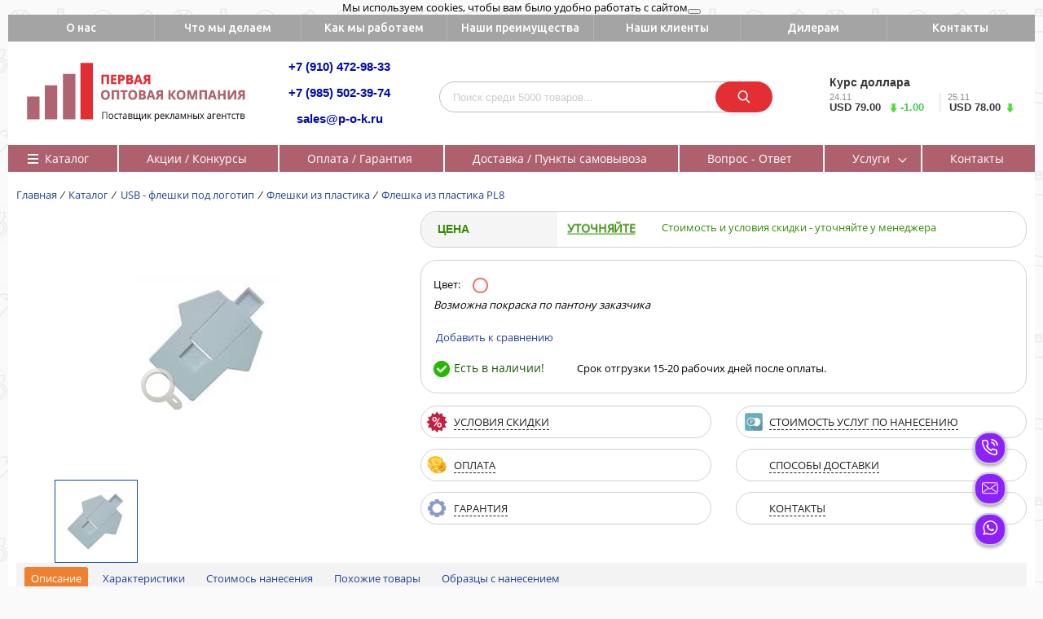

--- FILE ---
content_type: text/html; charset=UTF-8
request_url: https://p-o-k.ru/catalog/usb_fleshki_pod_logotip/fleshki_iz_plastika/fleshka_iz_plastika_pl8/
body_size: 41906
content:

<!DOCTYPE html><html><head><title>Флешка из пластика PL8</title>

<link rel="apple-touch-icon" sizes="60x60" href="/apple-touch-icon.png">
<link rel="icon" type="image/png" sizes="32x32" href="/favicon-32x32.png">
<link rel="icon" type="image/png" sizes="16x16" href="/favicon-16x16.png">
<link rel="manifest" href="/manifest.json">
<link rel="mask-icon" href="/safari-pinned-tab.svg" color="#5bbad5">
<meta name="theme-color" content="#ffffff">


  <link href="https://fonts.googleapis.com/css?family=Ubuntu:400,500,700&amp;subset=cyrillic" rel="stylesheet">
  <link href="https://fonts.googleapis.com/css?family=Open+Sans:400,400i,600,700&amp;subset=cyrillic" rel="stylesheet">
<meta http-equiv="Content-Type" content="text/html; charset=UTF-8" />
<meta name="description" content="Белая пластиковая флешка под логотип выполнена в виде футболки и подойдет в качестве подарка всем любителям спорта. Внешний накопитель оснащен чипом от Samsung, что гарантирует надежность и качественную работу устройства. Интерфейс карты памяти - usb 2.0, емкость предоставляется на выбор от 2 до 64 Гб. Первая Оптовая Компания предлагает купить флешки футболки оптом по низкой цене и заказать нанесение логотипа оптом. Также выполняем тиражирование информации на флеш карты оптом и подбираем подарочную упаковку оптом. Доставляем белые флешки оптом во все города России." />
<link href="/bitrix/css/intervolga.privacy/styles.css?17522404582611" type="text/css"  rel="stylesheet" />
<link href="/bitrix/js/ui/design-tokens/dist/ui.design-tokens.css?175224050424720" type="text/css"  rel="stylesheet" />
<link href="/bitrix/js/ui/fonts/opensans/ui.font.opensans.css?17522405032555" type="text/css"  rel="stylesheet" />
<link href="/bitrix/js/main/popup/dist/main.popup.bundle.css?175224128529861" type="text/css"  rel="stylesheet" />
<link href="/bitrix/templates/proopt_pok/components/bitrix/catalog/gopro_tabs/style.css?17522405511941" type="text/css"  rel="stylesheet" />
<link href="/bitrix/templates/proopt_pok/components/bitrix/catalog.element/gopro_2.1/style.css?175224055136513" type="text/css"  rel="stylesheet" />
<link href="/bitrix/templates/proopt_pok/components/tarakud/sale.order.oneclick/fancy_pink_utochnaite/style.css?17522405514411" type="text/css"  rel="stylesheet" />
<link href="/bitrix/components/bitrix/main.userconsent.request/templates/.default/user_consent.css?17522404364354" type="text/css"  rel="stylesheet" />
<link href="/bitrix/templates/proopt_pok/components/tarakud/sale.order.oneclick/fancy_pink_utochnaite/fancybox/jquery.fancybox.css?17522405514817" type="text/css"  rel="stylesheet" />
<link href="/bitrix/templates/proopt_pok/components/tarakud/sale.order.oneclick/fancy_pink_utochnaite/bootstrap.css?1752240551118779" type="text/css"  rel="stylesheet" />
<link href="/bitrix/templates/proopt_pok/components/redsign/grupper.list/gopro/style.css?1752240551822" type="text/css"  rel="stylesheet" />
<link href="/bitrix/templates/proopt_pok/css/media.css?17522405518465" type="text/css"  data-template-style="true"  rel="stylesheet" />
<link href="/bitrix/templates/proopt_pok/js/jscrollpane/jquery.jscrollpane.css?17522405511682" type="text/css"  data-template-style="true"  rel="stylesheet" />
<link href="/bitrix/templates/proopt_pok/css/fonts.css?1752240551658" type="text/css"  data-template-style="true"  rel="stylesheet" />
<link href="/bitrix/templates/proopt_pok/js/fancybox/jquery.fancybox.css?17522405514256" type="text/css"  data-template-style="true"  rel="stylesheet" />
<link href="/bitrix/templates/proopt_pok/css/offers.css?17522405514223" type="text/css"  data-template-style="true"  rel="stylesheet" />
<link href="/bitrix/templates/proopt_pok/js/popup/style.css?17522405515596" type="text/css"  data-template-style="true"  rel="stylesheet" />
<link href="/bitrix/templates/proopt_pok/js/glass/style.css?1752240551287" type="text/css"  data-template-style="true"  rel="stylesheet" />
<link href="/bitrix/templates/proopt_pok/components/bitrix/menu/tpanel/style.css?1752240551421" type="text/css"  data-template-style="true"  rel="stylesheet" />
<link href="/bitrix/templates/proopt_pok/components/softinform/search.title/inheader/style.css?17522405513646" type="text/css"  data-template-style="true"  rel="stylesheet" />
<link href="/bitrix/templates/proopt_pok/components/redsign/currency.rate.cbr/pok/style.css?1752240551678" type="text/css"  data-template-style="true"  rel="stylesheet" />
<link href="/bitrix/templates/proopt_pok/components/bitrix/menu/main_menu_2/style.css?17522405516925" type="text/css"  data-template-style="true"  rel="stylesheet" />
<link href="/bitrix/templates/proopt_pok/components/bitrix/breadcrumb/sotbit_default_pok/style.css?17522405511279" type="text/css"  data-template-style="true"  rel="stylesheet" />
<link href="/bitrix/templates/proopt_pok/components/bitrix/menu/foot_menu_dop/style.css?17522405511569" type="text/css"  data-template-style="true"  rel="stylesheet" />
<link href="/bitrix/templates/proopt_pok/components/bitrix/menu/infooter/style.css?1752240551277" type="text/css"  data-template-style="true"  rel="stylesheet" />
<link href="/bitrix/templates/proopt_pok/styles.css?17522405512816" type="text/css"  data-template-style="true"  rel="stylesheet" />
<link href="/bitrix/templates/proopt_pok/template_styles.css?175224055134138" type="text/css"  data-template-style="true"  rel="stylesheet" />
<script type="text/javascript">if(!window.BX)window.BX={};if(!window.BX.message)window.BX.message=function(mess){if(typeof mess==='object'){for(let i in mess) {BX.message[i]=mess[i];} return true;}};</script>
<script type="text/javascript">(window.BX||top.BX).message({'pull_server_enabled':'N','pull_config_timestamp':'0','pull_guest_mode':'N','pull_guest_user_id':'0'});(window.BX||top.BX).message({'PULL_OLD_REVISION':'Для продолжения корректной работы с сайтом необходимо перезагрузить страницу.'});</script>
<script type="text/javascript">(window.BX||top.BX).message({'JS_CORE_LOADING':'Загрузка...','JS_CORE_NO_DATA':'- Нет данных -','JS_CORE_WINDOW_CLOSE':'Закрыть','JS_CORE_WINDOW_EXPAND':'Развернуть','JS_CORE_WINDOW_NARROW':'Свернуть в окно','JS_CORE_WINDOW_SAVE':'Сохранить','JS_CORE_WINDOW_CANCEL':'Отменить','JS_CORE_WINDOW_CONTINUE':'Продолжить','JS_CORE_H':'ч','JS_CORE_M':'м','JS_CORE_S':'с','JSADM_AI_HIDE_EXTRA':'Скрыть лишние','JSADM_AI_ALL_NOTIF':'Показать все','JSADM_AUTH_REQ':'Требуется авторизация!','JS_CORE_WINDOW_AUTH':'Войти','JS_CORE_IMAGE_FULL':'Полный размер'});</script>

<script type="text/javascript" src="/bitrix/js/main/core/core.js?1752241287486439"></script>

<script>BX.setJSList(['/bitrix/js/main/core/core_ajax.js','/bitrix/js/main/core/core_promise.js','/bitrix/js/main/polyfill/promise/js/promise.js','/bitrix/js/main/loadext/loadext.js','/bitrix/js/main/loadext/extension.js','/bitrix/js/main/polyfill/promise/js/promise.js','/bitrix/js/main/polyfill/find/js/find.js','/bitrix/js/main/polyfill/includes/js/includes.js','/bitrix/js/main/polyfill/matches/js/matches.js','/bitrix/js/ui/polyfill/closest/js/closest.js','/bitrix/js/main/polyfill/fill/main.polyfill.fill.js','/bitrix/js/main/polyfill/find/js/find.js','/bitrix/js/main/polyfill/matches/js/matches.js','/bitrix/js/main/polyfill/core/dist/polyfill.bundle.js','/bitrix/js/main/core/core.js','/bitrix/js/main/polyfill/intersectionobserver/js/intersectionobserver.js','/bitrix/js/main/lazyload/dist/lazyload.bundle.js','/bitrix/js/main/polyfill/core/dist/polyfill.bundle.js','/bitrix/js/main/parambag/dist/parambag.bundle.js']);
</script>
<script type="text/javascript">(window.BX||top.BX).message({'MAIN_USER_CONSENT_REQUEST_TITLE':'Согласие пользователя','MAIN_USER_CONSENT_REQUEST_BTN_ACCEPT':'Принимаю','MAIN_USER_CONSENT_REQUEST_BTN_REJECT':'Не принимаю','MAIN_USER_CONSENT_REQUEST_LOADING':'Загрузка..','MAIN_USER_CONSENT_REQUEST_ERR_TEXT_LOAD':'Не удалось загрузить текст соглашения.','MAIN_USER_CONSENT_REQUEST_URL_CONFIRM':'Ознакомьтесь с текстом по ссылке'});</script>
<script type="text/javascript">(window.BX||top.BX).message({'LANGUAGE_ID':'ru','FORMAT_DATE':'DD-MM-YYYY','FORMAT_DATETIME':'DD-MM-YYYY HH:MI:SS','COOKIE_PREFIX':'BITRIX_SM','SERVER_TZ_OFFSET':'10800','UTF_MODE':'Y','SITE_ID':'s1','SITE_DIR':'/','USER_ID':'','SERVER_TIME':'1764086965','USER_TZ_OFFSET':'0','USER_TZ_AUTO':'Y','bitrix_sessid':'2b55c29f10d67ed91547a5e355206103'});</script>


<script type="text/javascript" src="/bitrix/js/intervolga.privacy/cookieUtils.js?17522404911854"></script>
<script type="text/javascript" src="/bitrix/js/intervolga.privacy/privacyPolicyCookiesInformer.js?17522404913745"></script>
<script type="text/javascript" src="/bitrix/js/pull/protobuf/protobuf.js?1752240503274055"></script>
<script type="text/javascript" src="/bitrix/js/pull/protobuf/model.js?175224050370928"></script>
<script type="text/javascript" src="/bitrix/js/main/core/core_promise.js?17522404925220"></script>
<script type="text/javascript" src="/bitrix/js/rest/client/rest.client.js?175224050417414"></script>
<script type="text/javascript" src="/bitrix/js/pull/client/pull.client.js?175224125581012"></script>
<script type="text/javascript" src="/bitrix/js/redsign.devfunc/script.js?17522405031726"></script>
<script type="text/javascript" src="/bitrix/js/main/popup/dist/main.popup.bundle.js?1752241280117166"></script>
<script type="text/javascript" src="/bitrix/js/main/jquery/jquery-1.12.4.min.js?175224050097163"></script>
<script>var informerOptions = { text: 'Мы используем cookies, чтобы вам было удобно работать с сайтом', msgLocation: 'top-over' };var privacyPolicyCookiesInformerInstance = new PrivacyPolicy.PrivacyPolicyCookiesInformer();document.addEventListener("DOMContentLoaded", function(event) {privacyPolicyCookiesInformerInstance.init(informerOptions);});</script>
<script>var RSDevFunc_BasketEndWord_end1 = "";var RSDevFunc_BasketEndWord_end2 = "";var RSDevFunc_BasketEndWord_end3 = "";</script>
<met a http-equiv="X-UA-Compatible" content="IE=edge" />
<met a name="viewport" content="width=device-width, initial-scale=1.0">
<sc ript type="text/javascript" src="//yandex.st/share/share.js" charset="utf-8"></sc ript>
<script>BX.message({'HREF_ON_PRODUCT':'Ссылка на товар: '})</script>



<script type="text/javascript" src="/bitrix/templates/proopt_pok/js/jquery-1.11.0.min.js?175224055196381"></script>
<script type="text/javascript" src="/bitrix/templates/proopt_pok/js/jquery.mousewheel.min.js?17522405512737"></script>
<script type="text/javascript" src="/bitrix/templates/proopt_pok/js/jquery.cookie.js?17522405513121"></script>
<script type="text/javascript" src="/bitrix/templates/proopt_pok/js/jscrollpane/jquery.jscrollpane.min.js?175224055114107"></script>
<script type="text/javascript" src="/bitrix/templates/proopt_pok/js/jscrollpane/script.js?17522405517178"></script>
<script type="text/javascript" src="/bitrix/templates/proopt_pok/js/jssor/jssor.core.js?17522405517025"></script>
<script type="text/javascript" src="/bitrix/templates/proopt_pok/js/jssor/jssor.utils.js?175224055189616"></script>
<script type="text/javascript" src="/bitrix/templates/proopt_pok/js/jssor/jssor.slider.min.js?175224055150045"></script>
<script type="text/javascript" src="/bitrix/templates/proopt_pok/js/fancybox/jquery.fancybox.pack.js?175224055123135"></script>
<script type="text/javascript" src="/bitrix/templates/proopt_pok/js/scrollto/jquery.scrollTo.min.js?17522405512910"></script>
<script type="text/javascript" src="/bitrix/templates/proopt_pok/js/jquery.maskedinput.min.js?17522405514274"></script>
<script type="text/javascript" src="/bitrix/templates/proopt_pok/js/script.js?175224055121284"></script>
<script type="text/javascript" src="/bitrix/templates/proopt_pok/js/offers.js?175224055116974"></script>
<script type="text/javascript" src="/bitrix/templates/proopt_pok/js/popup/script.js?17522405514347"></script>
<script type="text/javascript" src="/bitrix/templates/proopt_pok/js/glass/script.js?17522405513907"></script>
<script type="text/javascript" src="/bitrix/templates/proopt_pok/js/equalize.min.js?1752240551579"></script>
<script type="text/javascript" src="/bitrix/components/softinform/search.title/script.js?17522404589478"></script>
<script type="text/javascript" src="/bitrix/templates/proopt_pok/components/softinform/search.title/inheader/script.js?1752240551900"></script>
<script type="text/javascript" src="/bitrix/templates/proopt_pok/components/bitrix/menu/main_menu_2/script.js?17522405511367"></script>
<script type="text/javascript" src="/bitrix/templates/proopt_pok/components/bitrix/catalog.element/gopro_2.1/script.js?175224055113225"></script>
<script type="text/javascript" src="/bitrix/templates/proopt_pok/components/tarakud/sale.order.oneclick/fancy_pink_utochnaite/script.js?17522405511667"></script>
<script type="text/javascript" src="/bitrix/components/bitrix/main.userconsent.request/templates/.default/user_consent.js?175224043612165"></script>
<script type="text/javascript" src="/bitrix/templates/proopt_pok/components/tarakud/sale.order.oneclick/fancy_pink_utochnaite/fancybox/jquery.fancybox.pack.js?175224055122595"></script>
<script type="text/javascript">var _ba = _ba || []; _ba.push(["aid", "e9edf924ea5353abc9a3e25fce578370"]); _ba.push(["host", "p-o-k.ru"]); _ba.push(["ad[ct][item]", "[base64]"]);_ba.push(["ad[ct][user_id]", function(){return BX.message("USER_ID") ? BX.message("USER_ID") : 0;}]);_ba.push(["ad[ct][recommendation]", function() {var rcmId = "";var cookieValue = BX.getCookie("BITRIX_SM_RCM_PRODUCT_LOG");var productId = 23775;var cItems = [];var cItem;if (cookieValue){cItems = cookieValue.split(".");}var i = cItems.length;while (i--){cItem = cItems[i].split("-");if (cItem[0] == productId){rcmId = cItem[1];break;}}return rcmId;}]);_ba.push(["ad[ct][v]", "2"]);(function() {var ba = document.createElement("script"); ba.type = "text/javascript"; ba.async = true;ba.src = (document.location.protocol == "https:" ? "https://" : "http://") + "bitrix.info/ba.js";var s = document.getElementsByTagName("script")[0];s.parentNode.insertBefore(ba, s);})();</script>


<script type="text/javascript">
	// some JS params
	var BX_COOKIE_PREFIX = 'BITRIX_SM_',
		SITE_ID = 's1',
		SITE_SERVER_NAME = 'p-o-k.ru',
		SITE_DIR = '/',
		SITE_TEMPLATE_PATH = '/bitrix/templates/proopt_pok',
		SITE_CATALOG_PATH = 'catalog',
		RSGoPro_Adaptive = true,
		RSGoPro_FancyCloseDelay = 1000,
		RSGoPro_FancyReloadPageAfterClose = false,
		RSGoPro_OFFERS = {},
		RSGoPro_FAVORITE = {},
		RSGoPro_COMPARE = {},
		RSGoPro_INBASKET = {},
		RSGoPro_STOCK = {},
		RSGoPro_PHONETABLET = "N";
	// messages
	BX.message({
		"RSGOPRO_JS_TO_MACH_CLICK_LIKES":"Вы слишком много кликаете, отдохните немного",
		"RSGOPRO_JS_COMPARE":"Добавить к сравнению",
		"RSGOPRO_JS_COMPARE_IN":"Убрать из сравнения"
	});
</script>
	 	 	 <!-- Yandex.Metrika counter -->
<script type="text/javascript" >
   (function(m,e,t,r,i,k,a){m[i]=m[i]||function(){(m[i].a=m[i].a||[]).push(arguments)};
   m[i].l=1*new Date();
   for (var j = 0; j < document.scripts.length; j++) {if (document.scripts[j].src === r) { return; }}
   k=e.createElement(t),a=e.getElementsByTagName(t)[0],k.async=1,k.src=r,a.parentNode.insertBefore(k,a)})
   (window, document, "script", "https://mc.yandex.ru/metrika/tag.js", "ym");

   ym(92691994, "init", {
        clickmap:true,
        trackLinks:true,
        accurateTrackBounce:true,
        webvisor:true
   });
</script>
<noscript><div><img src="https://mc.yandex.ru/watch/92691994" style="position:absolute; left:-9999px;" alt="" /></div></noscript>
<!-- /Yandex.Metrika counter -->
  <meta name="yandex-verification" content="b6aaa107073b23fd" />

  </head>
  <body class="prop_option_line_through adaptive">
  <script>
	(function(i,s,o,g,r,a,m){i['GoogleAnalyticsObject']=r;i[r]=i[r]||function(){
	(i[r].q=i[r].q||[]).push(arguments)},i[r].l=1*new Date();a=s.createElement(o),
	m=s.getElementsByTagName(o)[0];a.async=1;a.src=g;m.parentNode.insertBefore(a,m)
	})(window,document,'script','https://www.google-analytics.com/analytics.js','ga');

	ga('create', 'UA-87812748-1', 'auto');
	ga('send', 'pageview');

</script>  <div class="to_the_top"><img src="/bitrix/templates/proopt_pok/img/to_the_top.png"></div>
    <div id="panel"></div>
	   <div class="body">
	       <!-- body -->
		  <div id="tpanel" class="tpanel">
		    <div class="centering">
			   <div class="centeringin clearfix">
				  <div class="authandlocation nowrap"></div>
					<div class="tpanel_menu clearfix mobile_hide">
		<a href="/kto-my/">О нас</a><a href="/chto-my-delaem/">Что мы делаем</a><a href="/kak-my-rabotaem/">Как мы работаем</a><a href="/nashi-preimushchestva/">Наши преимущества</a><a href="/nashi-klienty/">Наши клиенты</a><a href="/dileram/">Дилерам</a><a href="/contacts/">Контакты</a></div>				</div>
			 </div>
		  </div>
		<div id="header" class="header">
		  <div class="centering">
		    <div class="centeringin clearfix">
			    <div class="logo column1">
				     <div class="column1inner-">
					        <a href="/">
					        	<img src="/bitrix/templates/proopt_pok/img/logo_long.png">
							</a>
					  </div>
				 </div>
				 <div class="phone column2 nowrap">
					<div class="column1inner">
							<div class="tel-top">
    <div class="otstup"><a href="tel:+74952317755">+7 (910) 472-98-33</a></div>
    <div class="otstup"><a href="tel:+79855023974">+7 (985) 502-39-74</a></div>
    <div class="otstup"><a href="mailto:sales@p-o-k.ru">sales@p-o-k.ru</a></div>
</div>	 <!-- <sc ript id="bx24_form_link" data-skip-moving="true">
        (function(w,d,u,b){w['Bitrix24FormObject']=b;w[b] = w[b] || function(){arguments[0].ref=u;
                (w[b].forms=w[b].forms||[]).push(arguments[0])};
                if(w[b]['forms']) return;
                s=d.createElement('script');r=1*new Date();s.async=1;s.src=u+'?'+r;
                h=d.getElementsByTagName('script')[0];h.parentNode.insertBefore(s,h);
        })(window,document,'https://kp.p-o-k.ru/bitrix/js/crm/form_loader.js','b24form');

        b24form({"id":"4","lang":"ru","sec":"cjjwcp","type":"link","click":""});
</sc ript>

<div class="vr-callback ">
	<a href="jav * ascript:void(0);" class="callback2 b24-web-form-popup-btn-4" ><span>
		Заказать звонок</span></a>
</div>-->
					  </div>
				 </div>
					  <div class="phone column3 nowrap">
						<div class="column1inner wrktime_column">
						<br>						</div>
						<div class="clearfix"></div>
                  <div class="top_search_block">
                    <div id="title-search" class="searchinhead nowrap"><form action="/search/"><label for="rs_search_title-btn" class="inheader_search_icon"></label><!--<label for="rs_search_title-btn" class="icon pngicons icon1"></label>--><div class="aroundtext"><input class="text" id="title-search-input" type="text" name="q" value="" size="40" maxlength="100" autocomplete="off" placeholder="Поиск среди 5000 товаров..." /></div><input id="rs_search_title-btn" class="nonep" onclick="add_space_end();" type="submit" name="s" value="Поиск" /></form></div><script type="text/javascript">
function add_space_end(){
	//$('input[name=q]').val($('input[name=q]').val()+' ');
}

var jsControl_047d514cb78d27614405030735c0b002 = new JCTitleSearch({
	'AJAX_PAGE' : '/catalog/usb_fleshki_pod_logotip/fleshki_iz_plastika/fleshka_iz_plastika_pl8/',
	'CONTAINER_ID': 'title-search',
	'INPUT_ID': 'title-search-input',
	'MIN_QUERY_LEN': 3
});
</script>
						</div>
					  </div>
					 <div class="sbrf_column column1 nowrap"><div class="column1inner"><!--'start_frame_cache_CVA2iX'--><div class="cbrf_header">Курс доллара</div>
<table class="course_cbrf">
	   <tbody>
		  <tr>
			<td class="dates left">24.11</td>
			<td class="dates right"> &nbsp; 25.11</td>
		  </tr>
		  <tr class="">
		  			   <td class="curs left">USD&nbsp;79.00			&nbsp;&nbsp;<img src="/bitrix/templates/proopt_pok/components/redsign/currency.rate.cbr/pok/img/icon_arrow_active_down.png" alt="" />
			<span class="cbrf_green">-1.00</span>
			&nbsp;
			</td>
			<td class="curs right"> &nbsp; USD&nbsp;78.00&nbsp;&nbsp;<img src="/bitrix/templates/proopt_pok/components/redsign/currency.rate.cbr/pok/img/icon_arrow_active_down.png" alt="" /></td>
		  </tr>
		</tbody>
</table><!--'end_frame_cache_CVA2iX'--></div>
					</div>
				</div>
			</div>
<!--			</div>
			<div class="mainmenu_container">-->
			<div id="top_main_menu" class="centering">
			  <div class="centeringin clearfix" style="padding-bottom:10px">

			  	
	<ul class="nav navbar-nav list-unstyled main-menu-nav fr2"><li class="dropdown lvl1  is--catalog" id="element0">
				   <a class="dropdown-toggle is_link"
						>
					  Каталог					  </a>
					<ul class="dropdown-menu list-unstyled"><li data-link="/catalog/sportivnaya_atributika_pod_logotip/" data-picture="/upload/uf/3c8/ba7ab95b49740dbfcb78tu6783.jpg" style="background-image: url();"  data-code="88bb8d305f123ecb59e18d2ba833fc16" class="is--subsections"><a class="" href="/catalog/sportivnaya_atributika_pod_logotip/" data-level=1 data-count="24">Спортивная атрибутика под логотип</a><div class="dropdown-catalog" data-code="88bb8d305f123ecb59e18d2ba833fc16"><div class="dropdown-catalog__subcolumn rt_border_menu dropdown-catalog__subcolumn1" data-count = "24"><div class="dropdown-catalog__submenu __level2" data-link="/catalog/sportivnaya_atributika_pod_logotip/dudki_bolelshchika/" data-picture="/upload/uf/fdd/dudki_small_657_min.jpg">
						<a href="/catalog/sportivnaya_atributika_pod_logotip/dudki_bolelshchika/">Дудки болельщика</a></div><div class="dropdown-catalog__submenu __level2" data-link="/catalog/sportivnaya_atributika_pod_logotip/ladoshki_treshchotki/" data-picture="/upload/uf/90e/43b38c942eeda360b01g567s.jpg">
						<a href="/catalog/sportivnaya_atributika_pod_logotip/ladoshki_treshchotki/">Ладошки-Трещотки</a></div><div class="dropdown-catalog__submenu __level2" data-link="/catalog/sportivnaya_atributika_pod_logotip/stakany_iz_plastika/" data-picture="/upload/uf/49f/d34545gv45654ed345f3453e.jpg">
						<a href="/catalog/sportivnaya_atributika_pod_logotip/stakany_iz_plastika/">Стаканы болельщика из пластика</a></div><div class="dropdown-catalog__submenu __level2" data-link="/catalog/sportivnaya_atributika_pod_logotip/naduvnye_palki_stuchalki/" data-picture="/upload/uf/79e/79e6116dc0d2794c660eddeff7226ce6.jpg">
						<a href="/catalog/sportivnaya_atributika_pod_logotip/naduvnye_palki_stuchalki/">Надувные палки-стучалки</a></div><div class="dropdown-catalog__submenu __level2" data-link="/catalog/sportivnaya_atributika_pod_logotip/grim_bolelshchika/" data-picture="/upload/uf/211/211d0e9c8eeb79510a2d5934efc5e539.jpg">
						<a href="/catalog/sportivnaya_atributika_pod_logotip/grim_bolelshchika/">Грим  Болельщика</a></div><div class="dropdown-catalog__submenu __level2" data-link="/catalog/sportivnaya_atributika_pod_logotip/veer_treshchotka/" data-picture="/upload/uf/1b8/veeerwwery566456.jpg">
						<a href="/catalog/sportivnaya_atributika_pod_logotip/veer_treshchotka/">Веер трещотка</a></div><div class="dropdown-catalog__submenu __level2" data-link="/catalog/sportivnaya_atributika_pod_logotip/krugovye_treshchotki/" data-picture="/upload/uf/740/krugovaya-treshchotka-Rossiya.jpg">
						<a href="/catalog/sportivnaya_atributika_pod_logotip/krugovye_treshchotki/">Круговые трещотки</a></div><div class="dropdown-catalog__submenu __level2" data-link="/catalog/sportivnaya_atributika_pod_logotip/porolonovye_ruki/" data-picture="/upload/uf/2a6/2a6c23fcf9dbe6eee09eafb30a14fa74.jpg">
						<a href="/catalog/sportivnaya_atributika_pod_logotip/porolonovye_ruki/">Поролоновые руки</a></div><div class="dropdown-catalog__submenu __level2" data-link="/catalog/sportivnaya_atributika_pod_logotip/naduvnye_ladoni/" data-picture="/upload/uf/d57/d579607e73c2f6293436e5288fcb6dc7.jpg">
						<a href="/catalog/sportivnaya_atributika_pod_logotip/naduvnye_ladoni/">Надувные ладони</a></div><div class="dropdown-catalog__submenu __level2" data-link="/catalog/sportivnaya_atributika_pod_logotip/ruki_bolelshchika/" data-picture="/upload/uf/0f2/ruki-bolelshchika-iz-bumagi.jpg">
						<a href="/catalog/sportivnaya_atributika_pod_logotip/ruki_bolelshchika/">Руки болельщика</a></div><div class="dropdown-catalog__submenu __level2" data-link="/catalog/sportivnaya_atributika_pod_logotip/gorn_bolelshchika/" data-picture="/upload/uf/26d/gorn-bolelshchika.jpg">
						<a href="/catalog/sportivnaya_atributika_pod_logotip/gorn_bolelshchika/">Горн болельщика</a></div><div class="dropdown-catalog__submenu __level2" data-link="/catalog/sportivnaya_atributika_pod_logotip/naduvnye_klyushki/" data-picture="/upload/uf/6aa/3bb7c7a4235d5c75416567.jpg">
						<a href="/catalog/sportivnaya_atributika_pod_logotip/naduvnye_klyushki/">Надувные клюшки</a></div><div class="dropdown-catalog__submenu __level2" data-link="/catalog/sportivnaya_atributika_pod_logotip/mini_klyushki/" data-picture="/upload/uf/5b7/5b758568befd2f5db47f0b4dd7cac4b9.jpg">
						<a href="/catalog/sportivnaya_atributika_pod_logotip/mini_klyushki/">Мини-клюшки</a></div><div class="dropdown-catalog__submenu __level2" data-link="/catalog/sportivnaya_atributika_pod_logotip/bandany_na_golovu/" data-picture="/upload/uf/a64/bandany-na-golovu-v-tsvet-Rossii.jpg">
						<a href="/catalog/sportivnaya_atributika_pod_logotip/bandany_na_golovu/">Банданы на голову</a></div><div class="dropdown-catalog__submenu __level2" data-link="/catalog/sportivnaya_atributika_pod_logotip/shapki_bolelshchika/" data-picture="/upload/uf/5b9/shapka-bolelshchika.jpg">
						<a href="/catalog/sportivnaya_atributika_pod_logotip/shapki_bolelshchika/">Шапки болельщика</a></div><div class="dropdown-catalog__submenu __level2" data-link="/catalog/sportivnaya_atributika_pod_logotip/plakaty_bolelshchika/" data-picture="/upload/uf/426/plaaty-bolelshchika.jpg">
						<a href="/catalog/sportivnaya_atributika_pod_logotip/plakaty_bolelshchika/">Плакаты болельщика</a></div><div class="dropdown-catalog__submenu __level2" data-link="/catalog/sportivnaya_atributika_pod_logotip/napulsniki/" data-picture="/upload/uf/cc8/napulsnik-Rossiya.jpg">
						<a href="/catalog/sportivnaya_atributika_pod_logotip/napulsniki/">Напульсники</a></div><div class="dropdown-catalog__submenu __level2" data-link="/catalog/sportivnaya_atributika_pod_logotip/povyazki_na_golovu/" data-picture="/upload/uf/5eb/povyazka-na-golovu-Rossiya.jpg">
						<a href="/catalog/sportivnaya_atributika_pod_logotip/povyazki_na_golovu/">Повязки на голову</a></div><div class="dropdown-catalog__submenu __level2" data-link="/catalog/sportivnaya_atributika_pod_logotip/perchatki_bolelshchika/" data-picture="/upload/uf/11e/perchatki-bolelshchika-optom-na-zakaz.jpg">
						<a href="/catalog/sportivnaya_atributika_pod_logotip/perchatki_bolelshchika/">Перчатки болельщика</a></div><div class="dropdown-catalog__submenu __level2" data-link="/catalog/sportivnaya_atributika_pod_logotip/sharfy_bolelshchika/" data-picture="/upload/uf/6cc/SHarfy-bolelshchika.jpg">
						<a href="/catalog/sportivnaya_atributika_pod_logotip/sharfy_bolelshchika/">Шарфы болельщика</a></div><div class="dropdown-catalog__submenu __level2" data-link="/catalog/sportivnaya_atributika_pod_logotip/flagi_bolelshchika/" data-picture="/upload/uf/6a0/flag-Rossii-trikolor.jpg">
						<a href="/catalog/sportivnaya_atributika_pod_logotip/flagi_bolelshchika/">Флаги болельщика</a></div><div class="dropdown-catalog__submenu __level2" data-link="/catalog/sportivnaya_atributika_pod_logotip/flagshtoki_avtomobilnye_2/" data-picture="/upload/uf/88c/88ce285eadcd64c57a611708e2a09b72.jpg">
						<a href="/catalog/sportivnaya_atributika_pod_logotip/flagshtoki_avtomobilnye_2/">Флагштоки автомобильные</a></div><div class="dropdown-catalog__submenu __level2" data-link="/catalog/sportivnaya_atributika_pod_logotip/fanatskaya_atributika_iz_dereva/" data-picture="/upload/uf/bf0/201_104767557867_min.jpg">
						<a href="/catalog/sportivnaya_atributika_pod_logotip/fanatskaya_atributika_iz_dereva/">Фанатская атрибутика из дерева</a></div><div class="dropdown-catalog__submenu __level2" data-link="/catalog/sportivnaya_atributika_pod_logotip/aksessuar_bolelshchika_na_avto/" data-picture="/upload/uf/156/56756775_678768_min.jpg">
						<a href="/catalog/sportivnaya_atributika_pod_logotip/aksessuar_bolelshchika_na_avto/">Аксессуар болельщика на авто</a></div></div>						<div class=" last_pic" style="width:72%" data-count = "0" data-code="88bb8d305f123ecb59e18d2ba833fc16">
				<a href="#" id="btn_88bb8d305f123ecb59e18d2ba833fc16" class="menu_main_btn_link"><div id="pic_88bb8d305f123ecb59e18d2ba833fc16" class="menu_main_picture "></div></a>
				<div id="text_88bb8d305f123ecb59e18d2ba833fc16" class="menu_main_text"></div>

			</div>
			</div>



  </li><li data-link="/catalog/usb_fleshki_pod_logotip/" data-picture="/upload/uf/2b8/2b88546eccc62c5be0f8bf819fe6b930.jpg" style="background-image: url();"  data-code="a3bdebf086e91fa9e64e376c73979ad4" class="is--subsections"><a class="" href="/catalog/usb_fleshki_pod_logotip/" data-level=1 data-count="18">USB - флешки под логотип</a><div class="dropdown-catalog" data-code="a3bdebf086e91fa9e64e376c73979ad4"><div class="dropdown-catalog__subcolumn rt_border_menu dropdown-catalog__subcolumn1" data-count = "18"><div class="dropdown-catalog__submenu __level2" data-link="/catalog/usb_fleshki_pod_logotip/fleshki_iz_metalla/" data-picture="/upload/uf/0c2/0c296ab7fb7414beda67d959ae991f7f.jpg">
						<a href="/catalog/usb_fleshki_pod_logotip/fleshki_iz_metalla/">Флешки из металла</a></div><div class="dropdown-catalog__submenu __level2" data-link="/catalog/usb_fleshki_pod_logotip/fleshki_metall_plastik/" data-picture="/upload/uf/e8a/e8ab1354df2aaba205907207877ced45.jpg">
						<a href="/catalog/usb_fleshki_pod_logotip/fleshki_metall_plastik/">Флешки металл-пластик</a></div><div class="dropdown-catalog__submenu __level2" data-link="/catalog/usb_fleshki_pod_logotip/fleshki_iz_plastika/" data-picture="/upload/uf/85d/flashka_plastik_meny_987_min.jpg">
						<a href="/catalog/usb_fleshki_pod_logotip/fleshki_iz_plastika/">Флешки из пластика</a></div><div class="dropdown-catalog__submenu __level2" data-link="/catalog/usb_fleshki_pod_logotip/fleshki_iz_dereva/" data-picture="/upload/uf/09c/wood5469032345.jpg">
						<a href="/catalog/usb_fleshki_pod_logotip/fleshki_iz_dereva/">Флешки из дерева</a></div><div class="dropdown-catalog__submenu __level2" data-link="/catalog/usb_fleshki_pod_logotip/fleshki_iz_kozhi/" data-picture="/upload/uf/7d5/koja_flashki_meny_usb2_min.jpg">
						<a href="/catalog/usb_fleshki_pod_logotip/fleshki_iz_kozhi/">Флешки из кожи</a></div><div class="dropdown-catalog__submenu __level2" data-link="/catalog/usb_fleshki_pod_logotip/fleshki_eko/" data-picture="/upload/uf/dc9/Eko-fleshki-optom.jpg">
						<a href="/catalog/usb_fleshki_pod_logotip/fleshki_eko/">Флешки Эко</a></div><div class="dropdown-catalog__submenu __level2" data-link="/catalog/usb_fleshki_pod_logotip/fleshki_otg/" data-picture="/upload/uf/822/822a6aa69949ad31b2acd98ec5cda86e.jpg">
						<a href="/catalog/usb_fleshki_pod_logotip/fleshki_otg/">Флешки OTG</a></div><div class="dropdown-catalog__submenu __level2" data-link="/catalog/usb_fleshki_pod_logotip/fleshki_vizitki/" data-picture="/upload/uf/650/650a194d452a6117c1b56dd5a859d76a.jpg">
						<a href="/catalog/usb_fleshki_pod_logotip/fleshki_vizitki/">Флешки-визитки</a></div><div class="dropdown-catalog__submenu __level2" data-link="/catalog/usb_fleshki_pod_logotip/fleshki_braslety/" data-picture="/upload/uf/842/842253692639ccedff4f211debb25d9b.jpg">
						<a href="/catalog/usb_fleshki_pod_logotip/fleshki_braslety/">Флешки-браслеты</a></div><div class="dropdown-catalog__submenu __level2" data-link="/catalog/usb_fleshki_pod_logotip/fleshki_kristally/" data-picture="/upload/uf/970/970667a8f4295c6134b25b3102dcd04b.jpg">
						<a href="/catalog/usb_fleshki_pod_logotip/fleshki_kristally/">Флешки-кристаллы</a></div><div class="dropdown-catalog__submenu __level2" data-link="/catalog/usb_fleshki_pod_logotip/fleshki_klyuchi/" data-picture="/upload/uf/a27/2329ca5e8cb8676887.jpg">
						<a href="/catalog/usb_fleshki_pod_logotip/fleshki_klyuchi/">Флешки-ключи</a></div><div class="dropdown-catalog__submenu __level2" data-link="/catalog/usb_fleshki_pod_logotip/fleshki_ruchki/" data-picture="/upload/uf/d9b/d9bf89785c6c07e4ad1297e8edade866.jpg">
						<a href="/catalog/usb_fleshki_pod_logotip/fleshki_ruchki/">Флешки-ручки</a></div><div class="dropdown-catalog__submenu __level2" data-link="/catalog/usb_fleshki_pod_logotip/fleshki_zazhimy/" data-picture="/upload/uf/3f9/3f9fee72ac5a36390aa2f063ffddb81d.jpg">
						<a href="/catalog/usb_fleshki_pod_logotip/fleshki_zazhimy/">Флешки-зажимы</a></div><div class="dropdown-catalog__submenu __level2" data-link="/catalog/usb_fleshki_pod_logotip/fleshki_serdechki/" data-picture="/upload/uf/136/1366805f7c9cf9e4f4a9ff8299e44f24.jpg">
						<a href="/catalog/usb_fleshki_pod_logotip/fleshki_serdechki/">Флешки-сердечки</a></div><div class="dropdown-catalog__submenu __level2" data-link="/catalog/usb_fleshki_pod_logotip/fleshki_puli/" data-picture="/upload/uf/aa4/aa41303f04f95288ba0ffbb791c6eb4e.jpg">
						<a href="/catalog/usb_fleshki_pod_logotip/fleshki_puli/">Флешки-пули</a></div><div class="dropdown-catalog__submenu __level2" data-link="/catalog/usb_fleshki_pod_logotip/fleshki_iz_silikona/" data-picture="/upload/uf/11b/fleshki-iz-silikona-optom.jpg">
						<a href="/catalog/usb_fleshki_pod_logotip/fleshki_iz_silikona/">Флешки из силикона</a></div><div class="dropdown-catalog__submenu __level2" data-link="/catalog/usb_fleshki_pod_logotip/chipy_dlya_fleshek/" data-picture="/upload/uf/98d/4094a044ceef6b4b5_min.jpg">
						<a href="/catalog/usb_fleshki_pod_logotip/chipy_dlya_fleshek/">Чипы для флешек</a></div><div class="dropdown-catalog__submenu __level2" data-link="/catalog/usb_fleshki_pod_logotip/izgotovlenie_fleshek_na_zakaz/" data-picture="/upload/uf/236/flash65767f6yr56h658s.jpg">
						<a href="/catalog/usb_fleshki_pod_logotip/izgotovlenie_fleshek_na_zakaz/">Изготовление флешек на заказ</a></div></div>						<div class=" last_pic" style="width:72%" data-count = "0" data-code="a3bdebf086e91fa9e64e376c73979ad4">
				<a href="#" id="btn_a3bdebf086e91fa9e64e376c73979ad4" class="menu_main_btn_link"><div id="pic_a3bdebf086e91fa9e64e376c73979ad4" class="menu_main_picture "></div></a>
				<div id="text_a3bdebf086e91fa9e64e376c73979ad4" class="menu_main_text"></div>

			</div>
			</div>



  </li><li data-link="/catalog/sporttovary_pod_logotip/" data-picture="/upload/uf/a31/7bbcc33435y786d546f65g54d.jpg" style="background-image: url();"  data-code="66724024b8e293ae41913181a89bb710" class="is--subsections"><a class="" href="/catalog/sporttovary_pod_logotip/" data-level=1 data-count="14">Спорттовары под логотип</a><div class="dropdown-catalog" data-code="66724024b8e293ae41913181a89bb710"><div class="dropdown-catalog__subcolumn rt_border_menu dropdown-catalog__subcolumn1" data-count = "14"><div class="dropdown-catalog__submenu __level2" data-link="/catalog/sporttovary_pod_logotip/letayushchie_tarelki_frisbi/" data-picture="/upload/uf/fcb/fcbdfc51c2b118dddc1af31d3943039b.jpg">
						<a href="/catalog/sporttovary_pod_logotip/letayushchie_tarelki_frisbi/">Летающие тарелки Фрисби</a></div><div class="dropdown-catalog__submenu __level2" data-link="/catalog/sporttovary_pod_logotip/skladnye_stakanchiki/" data-picture="/upload/uf/9a6/stakanchiki_photo_menu.jpg">
						<a href="/catalog/sporttovary_pod_logotip/skladnye_stakanchiki/">Складные стаканчики</a></div><div class="dropdown-catalog__submenu __level2" data-link="/catalog/sporttovary_pod_logotip/plastikovye_stakany/" data-picture="/upload/uf/dda/201809_stakany_plastik.jpg">
						<a href="/catalog/sporttovary_pod_logotip/plastikovye_stakany/">Пластиковые стаканы многоразовые</a></div><div class="dropdown-catalog__submenu __level2" data-link="/catalog/sporttovary_pod_logotip/sportivnye_sheykery_dlya_kokteley/" data-picture="/upload/uf/6c5/Sportivnye-sheykery-dlya-kokteley-optom.jpg">
						<a href="/catalog/sporttovary_pod_logotip/sportivnye_sheykery_dlya_kokteley/">Спортивные шейкеры для коктелей</a></div><div class="dropdown-catalog__submenu __level2" data-link="/catalog/sporttovary_pod_logotip/bumerangi/" data-picture="/upload/uf/92b/92bf431162ef9884d41a776d9e687702.jpg">
						<a href="/catalog/sporttovary_pod_logotip/bumerangi/">Бумеранги</a></div><div class="dropdown-catalog__submenu __level2" data-link="/catalog/sporttovary_pod_logotip/vympely/" data-picture="/upload/uf/35c/vympel-s-bakhromoy-optom.jpg">
						<a href="/catalog/sporttovary_pod_logotip/vympely/">Вымпелы</a></div><div class="dropdown-catalog__submenu __level2" data-link="/catalog/sporttovary_pod_logotip/vindery/" data-picture="/upload/uf/1e0/vindery-s-logotipom.jpg">
						<a href="/catalog/sporttovary_pod_logotip/vindery/">Виндеры</a></div><div class="dropdown-catalog__submenu __level2" data-link="/catalog/sporttovary_pod_logotip/kubiki_antistress/" data-picture="/upload/uf/e3a/e3a7a23e0780b379e10e3e109702bb93.jpg">
						<a href="/catalog/sporttovary_pod_logotip/kubiki_antistress/">Кубики антистресс</a></div><div class="dropdown-catalog__submenu __level2" data-link="/catalog/sporttovary_pod_logotip/ledyanki/" data-picture="/upload/uf/2c6/237f7f0badd9059dc7fc5_min.jpg">
						<a href="/catalog/sporttovary_pod_logotip/ledyanki/">Ледянки</a></div><div class="dropdown-catalog__submenu __level2" data-link="/catalog/sporttovary_pod_logotip/vozdushnye_shary/" data-picture="/upload/uf/ea2/2d0e4cb539572ddec7cded6asm.jpg">
						<a href="/catalog/sporttovary_pod_logotip/vozdushnye_shary/">Воздушные шары</a></div><div class="dropdown-catalog__submenu __level2" data-link="/catalog/sporttovary_pod_logotip/svistki/" data-picture="/upload/uf/e93/e26811df22966413456_min.jpg">
						<a href="/catalog/sporttovary_pod_logotip/svistki/">Свистки</a></div><div class="dropdown-catalog__submenu __level2" data-link="/catalog/sporttovary_pod_logotip/naduvnye_podushki/" data-picture="/upload/uf/9a9/768668_pod_67868237.jpg">
						<a href="/catalog/sporttovary_pod_logotip/naduvnye_podushki/">Надувные подушки</a></div><div class="dropdown-catalog__submenu __level2" data-link="/catalog/sporttovary_pod_logotip/naduvnye_flagi/" data-picture="/upload/uf/85a/1dd079eb1721f07768.jpg">
						<a href="/catalog/sporttovary_pod_logotip/naduvnye_flagi/">Надувные флаги</a></div><div class="dropdown-catalog__submenu __level2" data-link="/catalog/sporttovary_pod_logotip/sportivnye_sumki/" data-picture="/upload/uf/cde/cdea307b95f19f92764fa0bd01f854dd.JPG">
						<a href="/catalog/sporttovary_pod_logotip/sportivnye_sumki/">Спортивные сумки</a></div></div>						<div class=" last_pic" style="width:72%" data-count = "0" data-code="66724024b8e293ae41913181a89bb710">
				<a href="#" id="btn_66724024b8e293ae41913181a89bb710" class="menu_main_btn_link"><div id="pic_66724024b8e293ae41913181a89bb710" class="menu_main_picture "></div></a>
				<div id="text_66724024b8e293ae41913181a89bb710" class="menu_main_text"></div>

			</div>
			</div>



  </li><li data-link="/catalog/neobychnye_fleshki_optom_na_zakaz/" data-picture="/upload/uf/f44/75134b9e28fa03aa36310r678s.jpg" style="background-image: url();"  data-code="0a13c64f9360f0e335f4f38fa20576c1" class="is--subsections"><a class="" href="/catalog/neobychnye_fleshki_optom_na_zakaz/" data-level=1 data-count="40">Необычные флешки оптом на заказ</a><div class="dropdown-catalog" data-code="0a13c64f9360f0e335f4f38fa20576c1"><div class="dropdown-catalog__subcolumn  " data-count = "20"><div class="dropdown-catalog__submenu __level2" data-link="/catalog/neobychnye_fleshki_optom_na_zakaz/novogodnie_fleshki_optom/" data-picture="/upload/uf/c4a/c4a5cf89590e2b8d6ebb89dc12614731.jpg">
						<a href="/catalog/neobychnye_fleshki_optom_na_zakaz/novogodnie_fleshki_optom/">Новогодние флешки</a></div><div class="dropdown-catalog__submenu __level2" data-link="/catalog/neobychnye_fleshki_optom_na_zakaz/fleshki_voennaya_tematika/" data-picture="/upload/uf/611/cd52af1cf9b6e65c1fb789_min.jpg">
						<a href="/catalog/neobychnye_fleshki_optom_na_zakaz/fleshki_voennaya_tematika/">Флешки военная тематика</a></div><div class="dropdown-catalog__submenu __level2" data-link="/catalog/neobychnye_fleshki_optom_na_zakaz/fleshki_samolety_optom/" data-picture="/upload/uf/f24/fd9e00bee326bf428e9be298.jpg">
						<a href="/catalog/neobychnye_fleshki_optom_na_zakaz/fleshki_samolety_optom/">Флешки-самолеты</a></div><div class="dropdown-catalog__submenu __level2" data-link="/catalog/neobychnye_fleshki_optom_na_zakaz/fleshki_transport_optom/" data-picture="/upload/uf/77f/f546vt6y5gefge456fg4564s45f.jpg">
						<a href="/catalog/neobychnye_fleshki_optom_na_zakaz/fleshki_transport_optom/">Флешки-транспорт</a></div><div class="dropdown-catalog__submenu __level2" data-link="/catalog/neobychnye_fleshki_optom_na_zakaz/fleshki_myachiki_optom/" data-picture="/upload/uf/b1a/b1a7aeace8914faaf59a2ee8b0cb38de.jpg">
						<a href="/catalog/neobychnye_fleshki_optom_na_zakaz/fleshki_myachiki_optom/">Флешки-мячики</a></div><div class="dropdown-catalog__submenu __level2" data-link="/catalog/neobychnye_fleshki_optom_na_zakaz/fleshki_eda_optom/" data-picture="/upload/uf/fe2/fe28abd86c19a7ba278528078e8f75a5.jpg">
						<a href="/catalog/neobychnye_fleshki_optom_na_zakaz/fleshki_eda_optom/">Флешки-еда</a></div><div class="dropdown-catalog__submenu __level2" data-link="/catalog/neobychnye_fleshki_optom_na_zakaz/fleshki_knigi_optom/" data-picture="/upload/uf/888/4d10dd8b5739fe847h6y57657_min.jpg">
						<a href="/catalog/neobychnye_fleshki_optom_na_zakaz/fleshki_knigi_optom/">Флешки-книги</a></div><div class="dropdown-catalog__submenu __level2" data-link="/catalog/neobychnye_fleshki_optom_na_zakaz/fleshki_matreshki_optom/" data-picture="/upload/uf/446/4468175d3711f92c130331d901058f21.jpg">
						<a href="/catalog/neobychnye_fleshki_optom_na_zakaz/fleshki_matreshki_optom/">Флешки-матрешки</a></div><div class="dropdown-catalog__submenu __level2" data-link="/catalog/neobychnye_fleshki_optom_na_zakaz/fleshki_monety_optom/" data-picture="/upload/uf/6fa/30478792bac60535b07c98_min.jpg">
						<a href="/catalog/neobychnye_fleshki_optom_na_zakaz/fleshki_monety_optom/">Флешки-монеты</a></div><div class="dropdown-catalog__submenu __level2" data-link="/catalog/neobychnye_fleshki_optom_na_zakaz/fleshki_roboty_optom/" data-picture="/upload/uf/82a/dcceaafce11abc33f1cg567.jpg">
						<a href="/catalog/neobychnye_fleshki_optom_na_zakaz/fleshki_roboty_optom/">Флешки-роботы</a></div><div class="dropdown-catalog__submenu __level2" data-link="/catalog/neobychnye_fleshki_optom_na_zakaz/fleshki_tsvety/" data-picture="/upload/uf/3de/3deb9d5a40719848dd0a5a1a6f48a3ed.jpg">
						<a href="/catalog/neobychnye_fleshki_optom_na_zakaz/fleshki_tsvety/">Флешки-цветы</a></div><div class="dropdown-catalog__submenu __level2" data-link="/catalog/neobychnye_fleshki_optom_na_zakaz/keramicheskie_fleshki/" data-picture="/upload/uf/a92/a920f365be56c6aa4620e57d6923073f.jpg">
						<a href="/catalog/neobychnye_fleshki_optom_na_zakaz/keramicheskie_fleshki/">Керамические флешки</a></div><div class="dropdown-catalog__submenu __level2" data-link="/catalog/neobychnye_fleshki_optom_na_zakaz/fleshki_s_rospisyu_optom/" data-picture="/upload/uf/f36/49282061bc5afdb5cf93ecu94_min.jpg">
						<a href="/catalog/neobychnye_fleshki_optom_na_zakaz/fleshki_s_rospisyu_optom/">Флешки с росписью</a></div><div class="dropdown-catalog__submenu __level2" data-link="/catalog/neobychnye_fleshki_optom_na_zakaz/fleshki_batareyki_optom/" data-picture="/upload/uf/1ed/1ed01359a7a4fdc5f3b080c1f79b127b.jpg">
						<a href="/catalog/neobychnye_fleshki_optom_na_zakaz/fleshki_batareyki_optom/">Флешки-батарейки</a></div><div class="dropdown-catalog__submenu __level2" data-link="/catalog/neobychnye_fleshki_optom_na_zakaz/fleshki_dostoprimechatelnosti_optom/" data-picture="/upload/uf/4cc/4cc228919ecc44fad92fdfaf5b2a2a18.jpg">
						<a href="/catalog/neobychnye_fleshki_optom_na_zakaz/fleshki_dostoprimechatelnosti_optom/">Флешки-достопримечательности</a></div><div class="dropdown-catalog__submenu __level2" data-link="/catalog/neobychnye_fleshki_optom_na_zakaz/fleshki_zhivotnye_optom/" data-picture="/upload/uf/f91/f91d1f52088aa001e4196c8ef04606dd.jpg">
						<a href="/catalog/neobychnye_fleshki_optom_na_zakaz/fleshki_zhivotnye_optom/">Флешки-животные</a></div><div class="dropdown-catalog__submenu __level2" data-link="/catalog/neobychnye_fleshki_optom_na_zakaz/fleshki_lampochki_optom/" data-picture="/upload/uf/f58/f58f66cdb32ea980a48998063addbc11.jpg">
						<a href="/catalog/neobychnye_fleshki_optom_na_zakaz/fleshki_lampochki_optom/">Флешки-лампочки</a></div><div class="dropdown-catalog__submenu __level2" data-link="/catalog/neobychnye_fleshki_optom_na_zakaz/fleshki_spinnery_1/" data-picture="/upload/uf/0bf/0bf00d0ad80270f633541e81cef4d9e0.jpg">
						<a href="/catalog/neobychnye_fleshki_optom_na_zakaz/fleshki_spinnery_1/">Флешки-спиннеры</a></div><div class="dropdown-catalog__submenu __level2" data-link="/catalog/neobychnye_fleshki_optom_na_zakaz/yuvelirnye_fleshki/" data-picture="/upload/uf/7ac/dc1046bbb42467bb4c3_min.jpg">
						<a href="/catalog/neobychnye_fleshki_optom_na_zakaz/yuvelirnye_fleshki/">Ювелирные флешки</a></div><div class="dropdown-catalog__submenu __level2" data-link="/catalog/neobychnye_fleshki_optom_na_zakaz/brendovye_fleshki/" data-picture="/upload/uf/078/078dad41f3783f51b692896fca83d5ad.jpg">
						<a href="/catalog/neobychnye_fleshki_optom_na_zakaz/brendovye_fleshki/">Брендовые флешки</a></div></div><div class="dropdown-catalog__subcolumn rt_border_menu " data-count = "20"><div class="dropdown-catalog__submenu __level2" data-link="/catalog/neobychnye_fleshki_optom_na_zakaz/fleshki_muzykalnye_instrumenty/" data-picture="/upload/uf/789/789cb6558556010bf585e90ea877601c.png">
						<a href="/catalog/neobychnye_fleshki_optom_na_zakaz/fleshki_muzykalnye_instrumenty/">Флешки-музыкальные инструменты</a></div><div class="dropdown-catalog__submenu __level2" data-link="/catalog/neobychnye_fleshki_optom_na_zakaz/fleshki_s_podsvetkoy/" data-picture="/upload/uf/f0b/255116a014b8ee05d2da8t656_min.jpg">
						<a href="/catalog/neobychnye_fleshki_optom_na_zakaz/fleshki_s_podsvetkoy/">Флешки с подсветкой</a></div><div class="dropdown-catalog__submenu __level2" data-link="/catalog/neobychnye_fleshki_optom_na_zakaz/fleshki_pomady_optom/" data-picture="/upload/uf/51e/a0782abbf87ab6b3b78g_min.jpg">
						<a href="/catalog/neobychnye_fleshki_optom_na_zakaz/fleshki_pomady_optom/">Флешки-помады</a></div><div class="dropdown-catalog__submenu __level2" data-link="/catalog/neobychnye_fleshki_optom_na_zakaz/fleshki_bochonki/" data-picture="/upload/uf/5af/5afc21562f4c2de7078b22d3dd36a730.png">
						<a href="/catalog/neobychnye_fleshki_optom_na_zakaz/fleshki_bochonki/">Флешки-бочонки</a></div><div class="dropdown-catalog__submenu __level2" data-link="/catalog/neobychnye_fleshki_optom_na_zakaz/fleshki_sport_optom/" data-picture="/upload/uf/600/6005f09ad9671071ec4e8357fdfbcfa8.jpg">
						<a href="/catalog/neobychnye_fleshki_optom_na_zakaz/fleshki_sport_optom/">Флешки-спорт</a></div><div class="dropdown-catalog__submenu __level2" data-link="/catalog/neobychnye_fleshki_optom_na_zakaz/fleshki_kassety_optom/" data-picture="/upload/uf/428/237bf35ca584e19a754f46yh7_min.jpg">
						<a href="/catalog/neobychnye_fleshki_optom_na_zakaz/fleshki_kassety_optom/">Флешки-кассеты</a></div><div class="dropdown-catalog__submenu __level2" data-link="/catalog/neobychnye_fleshki_optom_na_zakaz/fleshki_lego_optom/" data-picture="/upload/uf/b07/78ce288165889f6567ty5.jpg">
						<a href="/catalog/neobychnye_fleshki_optom_na_zakaz/fleshki_lego_optom/">Флешки-лего</a></div><div class="dropdown-catalog__submenu __level2" data-link="/catalog/neobychnye_fleshki_optom_na_zakaz/fleshki_meditsina/" data-picture="/upload/uf/f33/f338d65a9ba6612130d0538c09d2dad3.jpg">
						<a href="/catalog/neobychnye_fleshki_optom_na_zakaz/fleshki_meditsina/">Флешки-медицина</a></div><div class="dropdown-catalog__submenu __level2" data-link="/catalog/neobychnye_fleshki_optom_na_zakaz/fleshki_probki_optom/" data-picture="/upload/uf/57f/940f3c2258788ce57b8d8_min.jpg">
						<a href="/catalog/neobychnye_fleshki_optom_na_zakaz/fleshki_probki_optom/">Флешки-пробки</a></div><div class="dropdown-catalog__submenu __level2" data-link="/catalog/neobychnye_fleshki_optom_na_zakaz/fleshki_stilus_optom/" data-picture="/upload/uf/5d0/5d00899cbe7f37b01959882e06b43082.jpg">
						<a href="/catalog/neobychnye_fleshki_optom_na_zakaz/fleshki_stilus_optom/">Флешки-стилус</a></div><div class="dropdown-catalog__submenu __level2" data-link="/catalog/neobychnye_fleshki_optom_na_zakaz/fleshki_chasy_optom/" data-picture="/upload/uf/2ae/e7096105ff60c1eebd79_min.jpg">
						<a href="/catalog/neobychnye_fleshki_optom_na_zakaz/fleshki_chasy_optom/">Флешки-часы</a></div><div class="dropdown-catalog__submenu __level2" data-link="/catalog/neobychnye_fleshki_optom_na_zakaz/fleshki_s_kodom_optom/" data-picture="/upload/uf/ad9/ad909aab86407d649d20c41e92346577.jpg">
						<a href="/catalog/neobychnye_fleshki_optom_na_zakaz/fleshki_s_kodom_optom/">Флешки с кодом</a></div><div class="dropdown-catalog__submenu __level2" data-link="/catalog/neobychnye_fleshki_optom_na_zakaz/fleshki_people/" data-picture="/upload/uf/64d/64d9cf50c22e49e0344d97041dfac6c5.png">
						<a href="/catalog/neobychnye_fleshki_optom_na_zakaz/fleshki_people/">Флешки-People</a></div><div class="dropdown-catalog__submenu __level2" data-link="/catalog/neobychnye_fleshki_optom_na_zakaz/fleshki_butylki_optom/" data-picture="/upload/uf/960/96067e5b261769197686329491b082f1.JPG">
						<a href="/catalog/neobychnye_fleshki_optom_na_zakaz/fleshki_butylki_optom/">Флешки-бутылки</a></div><div class="dropdown-catalog__submenu __level2" data-link="/catalog/neobychnye_fleshki_optom_na_zakaz/fleshki_zhenskie_sumochki_optom/" data-picture="/upload/uf/cb3/9096851319e2a3c76716f53ea190a9b5_min.jpg">
						<a href="/catalog/neobychnye_fleshki_optom_na_zakaz/fleshki_zhenskie_sumochki_optom/">Флешки-женские сумочки</a></div><div class="dropdown-catalog__submenu __level2" data-link="/catalog/neobychnye_fleshki_optom_na_zakaz/fleshki_klyuchi_ot_avtomobilya_optom/" data-picture="/upload/uf/14e/14e70b24f2bd394d5c728958510ed715.jpg">
						<a href="/catalog/neobychnye_fleshki_optom_na_zakaz/fleshki_klyuchi_ot_avtomobilya_optom/">Флешки-ключи от автомобиля</a></div><div class="dropdown-catalog__submenu __level2" data-link="/catalog/neobychnye_fleshki_optom_na_zakaz/fleshki_mult_geroi_optom/" data-picture="/upload/uf/6bb/525a36f389ff9e9a07a3ch76.jpg">
						<a href="/catalog/neobychnye_fleshki_optom_na_zakaz/fleshki_mult_geroi_optom/">Флешки-мульт герои</a></div><div class="dropdown-catalog__submenu __level2" data-link="/catalog/neobychnye_fleshki_optom_na_zakaz/fleshki_fotoapparaty_optom/" data-picture="/upload/uf/7f7/78ce288165889f624495e_min.jpg">
						<a href="/catalog/neobychnye_fleshki_optom_na_zakaz/fleshki_fotoapparaty_optom/">Флешки-фотоаппараты</a></div><div class="dropdown-catalog__submenu __level2" data-link="/catalog/neobychnye_fleshki_optom_na_zakaz/mnogofunktsionalnye_fleshki/" data-picture="/upload/uf/ded/a76d1cd17d87e4ac6764f570t6_min.jpg">
						<a href="/catalog/neobychnye_fleshki_optom_na_zakaz/mnogofunktsionalnye_fleshki/">Многофункциональные флешки</a></div><div class="dropdown-catalog__submenu __level2" data-link="/catalog/neobychnye_fleshki_optom_na_zakaz/fleshki_na_128gb_256gb_512gb/" data-picture="/upload/uf/b06/c27db626b3618d76ef165567.jpg">
						<a href="/catalog/neobychnye_fleshki_optom_na_zakaz/fleshki_na_128gb_256gb_512gb/">ФЛЕШКИ НА БОЛЬШИЕ ОБЪЕМЫ</a></div></div>						<div class=" last_pic" style="width:57%" data-count = "0" data-code="0a13c64f9360f0e335f4f38fa20576c1">
				<a href="#" id="btn_0a13c64f9360f0e335f4f38fa20576c1" class="menu_main_btn_link"><div id="pic_0a13c64f9360f0e335f4f38fa20576c1" class="menu_main_picture "></div></a>
				<div id="text_0a13c64f9360f0e335f4f38fa20576c1" class="menu_main_text"></div>

			</div>
			</div>



  </li><li data-link="/catalog/podarochnaya_upakovka_i_aksessuary_pod_logotip/" data-picture="/upload/uf/f3b/f3b15d45ba680ab5d947de5a168b1538.jpg" style="background-image: url();"  data-code="f908c8c8226b5dd807321026d6749751" class="is--subsections"><a class="" href="/catalog/podarochnaya_upakovka_i_aksessuary_pod_logotip/" data-level=1 data-count="13">Пакеты и подарочная упаковка под логотип</a><div class="dropdown-catalog" data-code="f908c8c8226b5dd807321026d6749751"><div class="dropdown-catalog__subcolumn rt_border_menu dropdown-catalog__subcolumn1" data-count = "13"><div class="dropdown-catalog__submenu __level2" data-link="/catalog/podarochnaya_upakovka_i_aksessuary_pod_logotip/barkhatnye_meshochki/" data-picture="/upload/uf/2e4/54454544545.jpg">
						<a href="/catalog/podarochnaya_upakovka_i_aksessuary_pod_logotip/barkhatnye_meshochki/">Бархатные мешочки</a></div><div class="dropdown-catalog__submenu __level2" data-link="/catalog/podarochnaya_upakovka_i_aksessuary_pod_logotip/barkhatnye_korobochki/" data-picture="/upload/uf/c9b/c9b54bd7af31b1ea04a245ca8516e4d5.jpg">
						<a href="/catalog/podarochnaya_upakovka_i_aksessuary_pod_logotip/barkhatnye_korobochki/">Бархатные коробочки</a></div><div class="dropdown-catalog__submenu __level2" data-link="/catalog/podarochnaya_upakovka_i_aksessuary_pod_logotip/kozhanye_chekholchiki/" data-picture="/upload/uf/a5e/a5e61eea313a54bf046b18e9f4c435ff.jpg">
						<a href="/catalog/podarochnaya_upakovka_i_aksessuary_pod_logotip/kozhanye_chekholchiki/">Кожаные чехольчики</a></div><div class="dropdown-catalog__submenu __level2" data-link="/catalog/podarochnaya_upakovka_i_aksessuary_pod_logotip/kartonnye_korobochki/" data-picture="/upload/uf/4c4/4c4a7c2743d665521e917ca3cc39ccc1.jpg">
						<a href="/catalog/podarochnaya_upakovka_i_aksessuary_pod_logotip/kartonnye_korobochki/">Картонные коробочки</a></div><div class="dropdown-catalog__submenu __level2" data-link="/catalog/podarochnaya_upakovka_i_aksessuary_pod_logotip/polietilenovye_konverty/" data-picture="/upload/uf/247/f546654v54654rf546.jpg">
						<a href="/catalog/podarochnaya_upakovka_i_aksessuary_pod_logotip/polietilenovye_konverty/">Полиэтиленовые конверты</a></div><div class="dropdown-catalog__submenu __level2" data-link="/catalog/podarochnaya_upakovka_i_aksessuary_pod_logotip/plastikovye_korobochki/" data-picture="/upload/uf/685/6859590d407d14f13e01212d733fcffe.jpg">
						<a href="/catalog/podarochnaya_upakovka_i_aksessuary_pod_logotip/plastikovye_korobochki/">Пластиковые коробочки</a></div><div class="dropdown-catalog__submenu __level2" data-link="/catalog/podarochnaya_upakovka_i_aksessuary_pod_logotip/metallicheskie_korobochki/" data-picture="/upload/uf/33c/33ca8848486d0ead20b779d5d381ee30.jpg">
						<a href="/catalog/podarochnaya_upakovka_i_aksessuary_pod_logotip/metallicheskie_korobochki/">Металлические коробочки</a></div><div class="dropdown-catalog__submenu __level2" data-link="/catalog/podarochnaya_upakovka_i_aksessuary_pod_logotip/upakovka_dlya_vizitok/" data-picture="/upload/uf/9ea/5464f65767556h56756.jpg">
						<a href="/catalog/podarochnaya_upakovka_i_aksessuary_pod_logotip/upakovka_dlya_vizitok/">Упаковка для визиток</a></div><div class="dropdown-catalog__submenu __level2" data-link="/catalog/podarochnaya_upakovka_i_aksessuary_pod_logotip/upakovka_dlya_fleshek_ruchek/" data-picture="/upload/uf/ce7/ce7fa0a06a199dfa709ffc0496491907.jpg">
						<a href="/catalog/podarochnaya_upakovka_i_aksessuary_pod_logotip/upakovka_dlya_fleshek_ruchek/">Упаковка для флешек-ручек</a></div><div class="dropdown-catalog__submenu __level2" data-link="/catalog/podarochnaya_upakovka_i_aksessuary_pod_logotip/polietilenovye_pakety_pod_logotip/" data-picture="/upload/uf/9e1/f56h54654ee234523f34.jpg">
						<a href="/catalog/podarochnaya_upakovka_i_aksessuary_pod_logotip/polietilenovye_pakety_pod_logotip/">Полиэтиленовые пакеты</a></div><div class="dropdown-catalog__submenu __level2" data-link="/catalog/podarochnaya_upakovka_i_aksessuary_pod_logotip/tsepochki/" data-picture="/upload/uf/d30/d30a4b06dedc9509865e32df86ed6621.jpg">
						<a href="/catalog/podarochnaya_upakovka_i_aksessuary_pod_logotip/tsepochki/">Цепочки</a></div><div class="dropdown-catalog__submenu __level2" data-link="/catalog/podarochnaya_upakovka_i_aksessuary_pod_logotip/shnurki/" data-picture="/upload/uf/76d/76de4bb95965a0e2ad5b7216f799e6a6.jpg">
						<a href="/catalog/podarochnaya_upakovka_i_aksessuary_pod_logotip/shnurki/">Шнурки</a></div><div class="dropdown-catalog__submenu __level2" data-link="/catalog/podarochnaya_upakovka_i_aksessuary_pod_logotip/karabiny/" data-picture="/upload/uf/8dd/8ddba85f11430eaa42dafd0dfcd8f2b7.jpg">
						<a href="/catalog/podarochnaya_upakovka_i_aksessuary_pod_logotip/karabiny/">Карабины</a></div></div>						<div class=" last_pic" style="width:72%" data-count = "0" data-code="f908c8c8226b5dd807321026d6749751">
				<a href="#" id="btn_f908c8c8226b5dd807321026d6749751" class="menu_main_btn_link"><div id="pic_f908c8c8226b5dd807321026d6749751" class="menu_main_picture "></div></a>
				<div id="text_f908c8c8226b5dd807321026d6749751" class="menu_main_text"></div>

			</div>
			</div>



  </li><li data-link="/catalog/kompyuternye_aksessuary_i_gadzhety_pod_logotip/" data-picture="/upload/uf/775/f56r65gf54645d5464be5.jpg" style="background-image: url();"  data-code="1fc5a6774129d499b120ddb4ed6abfa0" class="is--subsections"><a class="" href="/catalog/kompyuternye_aksessuary_i_gadzhety_pod_logotip/" data-level=1 data-count="12">Компьютерные аксессуары и гаджеты под логотип</a><div class="dropdown-catalog" data-code="1fc5a6774129d499b120ddb4ed6abfa0"><div class="dropdown-catalog__subcolumn rt_border_menu dropdown-catalog__subcolumn1" data-count = "12"><div class="dropdown-catalog__submenu __level2" data-link="/catalog/kompyuternye_aksessuary_i_gadzhety_pod_logotip/magnitnyy_teleskopicheskiy_fonar/" data-picture="/upload/uf/5d7/Magnitnyy-teleskopicheskiy-fonaroptom1.jpg">
						<a href="/catalog/kompyuternye_aksessuary_i_gadzhety_pod_logotip/magnitnyy_teleskopicheskiy_fonar/">Магнитный телескопический фонарь</a></div><div class="dropdown-catalog__submenu __level2" data-link="/catalog/kompyuternye_aksessuary_i_gadzhety_pod_logotip/termos_softach_belyy/" data-picture="/upload/uf/7b0/belye_termosy-softach-optom-so-sklada-opt.jpg">
						<a href="/catalog/kompyuternye_aksessuary_i_gadzhety_pod_logotip/termos_softach_belyy/">Термос софтач белый</a></div><div class="dropdown-catalog__submenu __level2" data-link="/catalog/kompyuternye_aksessuary_i_gadzhety_pod_logotip/naushniki1/" data-picture="/upload/uf/6d9/bluetooth_naushniki-optom.jpg">
						<a href="/catalog/kompyuternye_aksessuary_i_gadzhety_pod_logotip/naushniki1/">Наушники</a></div><div class="dropdown-catalog__submenu __level2" data-link="/catalog/kompyuternye_aksessuary_i_gadzhety_pod_logotip/usb_snegoviki/" data-picture="/upload/uf/a60/USB-snegoviki.png">
						<a href="/catalog/kompyuternye_aksessuary_i_gadzhety_pod_logotip/usb_snegoviki/">USB-снеговики</a></div><div class="dropdown-catalog__submenu __level2" data-link="/catalog/kompyuternye_aksessuary_i_gadzhety_pod_logotip/portativnye_zaryadki_power_bank/" data-picture="/upload/uf/551/20180719_104g657d5.jpg">
						<a href="/catalog/kompyuternye_aksessuary_i_gadzhety_pod_logotip/portativnye_zaryadki_power_bank/">Портативные зарядки Power bank</a></div><div class="dropdown-catalog__submenu __level2" data-link="/catalog/kompyuternye_aksessuary_i_gadzhety_pod_logotip/kompyuternye_myshki/" data-picture="/upload/uf/8b2/7686766778f5464sd345.jpg">
						<a href="/catalog/kompyuternye_aksessuary_i_gadzhety_pod_logotip/kompyuternye_myshki/">Компьютерные мышки</a></div><div class="dropdown-catalog__submenu __level2" data-link="/catalog/kompyuternye_aksessuary_i_gadzhety_pod_logotip/usb_zaryadki_ot_prikurivatelya/" data-picture="/upload/uf/f79/f79ccaa05e1fe13f524a49f57622ac17.png">
						<a href="/catalog/kompyuternye_aksessuary_i_gadzhety_pod_logotip/usb_zaryadki_ot_prikurivatelya/">USB-зарядки от прикуривателя</a></div><div class="dropdown-catalog__submenu __level2" data-link="/catalog/kompyuternye_aksessuary_i_gadzhety_pod_logotip/usb_khaby_pod_logotip/" data-picture="/upload/uf/d9b/d9b6041354386c25ef2bfd872efe2a64.jpg">
						<a href="/catalog/kompyuternye_aksessuary_i_gadzhety_pod_logotip/usb_khaby_pod_logotip/">USB-хабы под логотип</a></div><div class="dropdown-catalog__submenu __level2" data-link="/catalog/kompyuternye_aksessuary_i_gadzhety_pod_logotip/vneshnie_zhestkie_diski/" data-picture="/upload/uf/2c5/2c5eb9c4ccb472c52e93512230b2b43f.jpg">
						<a href="/catalog/kompyuternye_aksessuary_i_gadzhety_pod_logotip/vneshnie_zhestkie_diski/">Внешние жесткие диски</a></div><div class="dropdown-catalog__submenu __level2" data-link="/catalog/kompyuternye_aksessuary_i_gadzhety_pod_logotip/portativnye_kolonki/" data-picture="/upload/uf/c1b/c1b7ed7c3ddcadbb35ba87ce5dc4ca76.jpg">
						<a href="/catalog/kompyuternye_aksessuary_i_gadzhety_pod_logotip/portativnye_kolonki/">Портативные колонки</a></div><div class="dropdown-catalog__submenu __level2" data-link="/catalog/kompyuternye_aksessuary_i_gadzhety_pod_logotip/reklamnye_monitory/" data-picture="/upload/uf/7e4/7e4f2c42055adda33b2d165ba33a87d0.jpg">
						<a href="/catalog/kompyuternye_aksessuary_i_gadzhety_pod_logotip/reklamnye_monitory/">Рекламные мониторы</a></div><div class="dropdown-catalog__submenu __level2" data-link="/catalog/kompyuternye_aksessuary_i_gadzhety_pod_logotip/postavki_igrovykh_matov_kazooloo/" data-picture="/upload/uf/d04/postavka-kazooloo-optom-so-sklada.jpg">
						<a href="/catalog/kompyuternye_aksessuary_i_gadzhety_pod_logotip/postavki_igrovykh_matov_kazooloo/">Поставки игровых матов kazooloo</a></div></div>						<div class=" last_pic" style="width:72%" data-count = "0" data-code="1fc5a6774129d499b120ddb4ed6abfa0">
				<a href="#" id="btn_1fc5a6774129d499b120ddb4ed6abfa0" class="menu_main_btn_link"><div id="pic_1fc5a6774129d499b120ddb4ed6abfa0" class="menu_main_picture "></div></a>
				<div id="text_1fc5a6774129d499b120ddb4ed6abfa0" class="menu_main_text"></div>

			</div>
			</div>



  </li><li  data-code="fd2c375d388ef2fa2122b5ebcef71338" class="is--subsections"><a class="" href="/catalog/ruchki_i_karandashi_pod_logotip/" data-level=1 data-count="7">Ручки и карандаши под логотип</a><div class="dropdown-catalog" data-code="fd2c375d388ef2fa2122b5ebcef71338"><div class="dropdown-catalog__subcolumn rt_border_menu dropdown-catalog__subcolumn1" data-count = "7"><div class="dropdown-catalog__submenu __level2" data-link="/catalog/ruchki_i_karandashi_pod_logotip/plastikovye_ruchki/" data-picture="/upload/uf/7e1/plastikovye-ruchki-optom-pod-nanesenie-logotipa.jpg">
						<a href="/catalog/ruchki_i_karandashi_pod_logotip/plastikovye_ruchki/">Пластиковые ручки</a></div><div class="dropdown-catalog__submenu __level2" data-link="/catalog/ruchki_i_karandashi_pod_logotip/metallicheskie_ruchki/" data-picture="/upload/uf/3f4/metallicheskie-ruchki-optom-pod-logo.jpg">
						<a href="/catalog/ruchki_i_karandashi_pod_logotip/metallicheskie_ruchki/">Металлические ручки</a></div><div class="dropdown-catalog__submenu __level2" data-link="/catalog/ruchki_i_karandashi_pod_logotip/bumazhnye_ruchki/" data-picture="/upload/uf/515/bumazhnye-ruki-optom-pod-logotip.jpg">
						<a href="/catalog/ruchki_i_karandashi_pod_logotip/bumazhnye_ruchki/">Бумажные ручки</a></div><div class="dropdown-catalog__submenu __level2" data-link="/catalog/ruchki_i_karandashi_pod_logotip/prorezinennye_soft_touch_soft_tach/" data-picture="/upload/uf/ce9/prorezinennye-sharikovye-ruchki-soft_tach-soft_touch.jpg">
						<a href="/catalog/ruchki_i_karandashi_pod_logotip/prorezinennye_soft_touch_soft_tach/">Прорезиненные soft-touch (софт-тач)</a></div><div class="dropdown-catalog__submenu __level2" data-link="/catalog/ruchki_i_karandashi_pod_logotip/upakovka_dlya_ruchek/" data-picture="/upload/uf/8e3/upakovka-dlya-sharikovykh-ruchek-optom.png">
						<a href="/catalog/ruchki_i_karandashi_pod_logotip/upakovka_dlya_ruchek/">Упаковка для ручек</a></div><div class="dropdown-catalog__submenu __level2" data-link="/catalog/ruchki_i_karandashi_pod_logotip/ruchki_na_zakaz_iz_kitaya/" data-picture="/upload/uf/abc/74d8ba2922a1c5674645_min.jpg">
						<a href="/catalog/ruchki_i_karandashi_pod_logotip/ruchki_na_zakaz_iz_kitaya/">Ручки на заказ из Китая</a></div><div class="dropdown-catalog__submenu __level2" data-link="/catalog/ruchki_i_karandashi_pod_logotip/karandashi/" data-picture="/upload/uf/439/439449bf6b68060b0e388ee3c851a05f.jpg">
						<a href="/catalog/ruchki_i_karandashi_pod_logotip/karandashi/">Карандаши</a></div></div>						<div class=" last_pic" style="width:72%" data-count = "0" data-code="fd2c375d388ef2fa2122b5ebcef71338">
				<a href="#" id="btn_fd2c375d388ef2fa2122b5ebcef71338" class="menu_main_btn_link"><div id="pic_fd2c375d388ef2fa2122b5ebcef71338" class="menu_main_picture "></div></a>
				<div id="text_fd2c375d388ef2fa2122b5ebcef71338" class="menu_main_text"></div>

			</div>
			</div>



  </li><li data-link="/catalog/suveniry_iz_opticheskogo_stekla_pod_logotip/" data-picture="/upload/uf/090/0901616234a75b4ada85439ed826cbaf.jpg" style="background-image: url();"  data-code="403481d5cfd9baea5dfa93ea58f36eee" class="is--subsections"><a class="" href="/catalog/suveniry_iz_opticheskogo_stekla_pod_logotip/" data-level=1 data-count="7">Сувениры из оптического стекла под логотип</a><div class="dropdown-catalog" data-code="403481d5cfd9baea5dfa93ea58f36eee"><div class="dropdown-catalog__subcolumn rt_border_menu dropdown-catalog__subcolumn1" data-count = "7"><div class="dropdown-catalog__submenu __level2" data-link="/catalog/suveniry_iz_opticheskogo_stekla_pod_logotip/chasy_iz_opticheskogo_stekla/" data-picture="/upload/uf/c23/c234f2fcffe98c8c04a9b6f891c645f0.jpg">
						<a href="/catalog/suveniry_iz_opticheskogo_stekla_pod_logotip/chasy_iz_opticheskogo_stekla/">Часы</a></div><div class="dropdown-catalog__submenu __level2" data-link="/catalog/suveniry_iz_opticheskogo_stekla_pod_logotip/kubki/" data-picture="/upload/uf/637/63775e94e4d5c77b62392d3410892c12.jpg">
						<a href="/catalog/suveniry_iz_opticheskogo_stekla_pod_logotip/kubki/">Кубки</a></div><div class="dropdown-catalog__submenu __level2" data-link="/catalog/suveniry_iz_opticheskogo_stekla_pod_logotip/breloki_iz_opticheskogo_stekla/" data-picture="/upload/uf/9bc/9bc90548f4a203b413203d6952b8523f.jpg">
						<a href="/catalog/suveniry_iz_opticheskogo_stekla_pod_logotip/breloki_iz_opticheskogo_stekla/">Брелоки</a></div><div class="dropdown-catalog__submenu __level2" data-link="/catalog/suveniry_iz_opticheskogo_stekla_pod_logotip/ledniki/" data-picture="/upload/uf/646/6468a401b1b8a633e918ec91bc75440a.jpg">
						<a href="/catalog/suveniry_iz_opticheskogo_stekla_pod_logotip/ledniki/">Ледники</a></div><div class="dropdown-catalog__submenu __level2" data-link="/catalog/suveniry_iz_opticheskogo_stekla_pod_logotip/drugie_formy/" data-picture="/upload/uf/851/85127d4b7227d1965de7907a089099ac.jpg">
						<a href="/catalog/suveniry_iz_opticheskogo_stekla_pod_logotip/drugie_formy/">Другие формы</a></div><div class="dropdown-catalog__submenu __level2" data-link="/catalog/suveniry_iz_opticheskogo_stekla_pod_logotip/kruglye_formy/" data-picture="/upload/uf/282/282e359c9528a10074d339155af319e8.jpg">
						<a href="/catalog/suveniry_iz_opticheskogo_stekla_pod_logotip/kruglye_formy/">Круглые формы</a></div><div class="dropdown-catalog__submenu __level2" data-link="/catalog/suveniry_iz_opticheskogo_stekla_pod_logotip/pryamougolnye_formy/" data-picture="/upload/uf/4bc/4bcb0d2546da8d24946acc27dd470b7e.jpg">
						<a href="/catalog/suveniry_iz_opticheskogo_stekla_pod_logotip/pryamougolnye_formy/">Прямоугольные формы</a></div></div>						<div class=" last_pic" style="width:72%" data-count = "0" data-code="403481d5cfd9baea5dfa93ea58f36eee">
				<a href="#" id="btn_403481d5cfd9baea5dfa93ea58f36eee" class="menu_main_btn_link"><div id="pic_403481d5cfd9baea5dfa93ea58f36eee" class="menu_main_picture "></div></a>
				<div id="text_403481d5cfd9baea5dfa93ea58f36eee" class="menu_main_text"></div>

			</div>
			</div>



  </li><li data-link="/catalog/odezhda_pod_logotip/" data-picture="/upload/uf/e16/odezhda-pod-logotip-optom.jpg" style="background-image: url();"  data-code="75f2be756a55cc0a73dccb605994c28a" class="is--subsections"><a class="" href="/catalog/odezhda_pod_logotip/" data-level=1 data-count="10">Одежда под логотип</a><div class="dropdown-catalog" data-code="75f2be756a55cc0a73dccb605994c28a"><div class="dropdown-catalog__subcolumn rt_border_menu dropdown-catalog__subcolumn1" data-count = "10"><div class="dropdown-catalog__submenu __level2" data-link="/catalog/odezhda_pod_logotip/futbolki/" data-picture="/upload/uf/db1/futbolki-optom-s-logotipom.jpg">
						<a href="/catalog/odezhda_pod_logotip/futbolki/">Футболки</a></div><div class="dropdown-catalog__submenu __level2" data-link="/catalog/odezhda_pod_logotip/polo/" data-picture="">
						<a href="/catalog/odezhda_pod_logotip/polo/">Поло</a></div><div class="dropdown-catalog__submenu __level2" data-link="/catalog/odezhda_pod_logotip/khudi_kenguru/" data-picture="">
						<a href="/catalog/odezhda_pod_logotip/khudi_kenguru/">Худи-Кенгуру</a></div><div class="dropdown-catalog__submenu __level2" data-link="/catalog/odezhda_pod_logotip/tolstovki/" data-picture="">
						<a href="/catalog/odezhda_pod_logotip/tolstovki/">Толстовки</a></div><div class="dropdown-catalog__submenu __level2" data-link="/catalog/odezhda_pod_logotip/svitshoty/" data-picture="">
						<a href="/catalog/odezhda_pod_logotip/svitshoty/">Свитшоты</a></div><div class="dropdown-catalog__submenu __level2" data-link="/catalog/odezhda_pod_logotip/bandany/" data-picture="/upload/uf/405/4058c3bcfb07928337ac140664201ee8.jpg">
						<a href="/catalog/odezhda_pod_logotip/bandany/">Банданы</a></div><div class="dropdown-catalog__submenu __level2" data-link="/catalog/odezhda_pod_logotip/beysbolki/" data-picture="/upload/uf/3b6/beysbolki-s-logotipom-optom.jpg">
						<a href="/catalog/odezhda_pod_logotip/beysbolki/">Бейсболки</a></div><div class="dropdown-catalog__submenu __level2" data-link="/catalog/odezhda_pod_logotip/bombery/" data-picture="">
						<a href="/catalog/odezhda_pod_logotip/bombery/">Бомберы</a></div><div class="dropdown-catalog__submenu __level2" data-link="/catalog/odezhda_pod_logotip/vetrovki/" data-picture="">
						<a href="/catalog/odezhda_pod_logotip/vetrovki/">Ветровки</a></div><div class="dropdown-catalog__submenu __level2" data-link="/catalog/odezhda_pod_logotip/zhilety/" data-picture="">
						<a href="/catalog/odezhda_pod_logotip/zhilety/">Жилеты</a></div></div>						<div class=" last_pic" style="width:72%" data-count = "0" data-code="75f2be756a55cc0a73dccb605994c28a">
				<a href="#" id="btn_75f2be756a55cc0a73dccb605994c28a" class="menu_main_btn_link"><div id="pic_75f2be756a55cc0a73dccb605994c28a" class="menu_main_picture "></div></a>
				<div id="text_75f2be756a55cc0a73dccb605994c28a" class="menu_main_text"></div>

			</div>
			</div>



  </li><li data-link="/catalog/suveniry_iz_pvc_pvkh_po_individualnomu_dizaynu/" data-picture="/upload/uf/cad/cad3bc1f80bb38ee8fafa4355b116302.jpg" style="background-image: url();"  data-code="e008c3aa324d22d78796b96442cd6e2f" class="is--subsections"><a class="" href="/catalog/suveniry_iz_pvc_pvkh_po_individualnomu_dizaynu/" data-level=1 data-count="10">Сувениры из PVC (ПВХ) по индивидуальному дизайну</a><div class="dropdown-catalog" data-code="e008c3aa324d22d78796b96442cd6e2f"><div class="dropdown-catalog__subcolumn rt_border_menu dropdown-catalog__subcolumn1" data-count = "10"><div class="dropdown-catalog__submenu __level2" data-link="/catalog/suveniry_iz_pvc_pvkh_po_individualnomu_dizaynu/individualnye_usb_fleshki/" data-picture="/upload/uf/0c3/0c3e760852c6790c88ec19e6301e86f4.jpg">
						<a href="/catalog/suveniry_iz_pvc_pvkh_po_individualnomu_dizaynu/individualnye_usb_fleshki/">USB-флешки</a></div><div class="dropdown-catalog__submenu __level2" data-link="/catalog/suveniry_iz_pvc_pvkh_po_individualnomu_dizaynu/individualnye_power_bank_iz_pvc_pvkh/" data-picture="/upload/uf/76a/76a0e13ca49fdf0dea2c026d8c3574ef.jpg">
						<a href="/catalog/suveniry_iz_pvc_pvkh_po_individualnomu_dizaynu/individualnye_power_bank_iz_pvc_pvkh/">Power bank</a></div><div class="dropdown-catalog__submenu __level2" data-link="/catalog/suveniry_iz_pvc_pvkh_po_individualnomu_dizaynu/individualnye_ruchki_iz_pvc_pvkh/" data-picture="/upload/uf/d0d/d0dc5d2ba45fa0cddf9b2f3b8fb1d71f.jpg">
						<a href="/catalog/suveniry_iz_pvc_pvkh_po_individualnomu_dizaynu/individualnye_ruchki_iz_pvc_pvkh/">Ручки</a></div><div class="dropdown-catalog__submenu __level2" data-link="/catalog/suveniry_iz_pvc_pvkh_po_individualnomu_dizaynu/individualnye_breloki_iz_pvc_pvkh/" data-picture="/upload/uf/736/736e08e8e8b14d0dbfb9c0ba0005eba7.jpg">
						<a href="/catalog/suveniry_iz_pvc_pvkh_po_individualnomu_dizaynu/individualnye_breloki_iz_pvc_pvkh/">Брелоки</a></div><div class="dropdown-catalog__submenu __level2" data-link="/catalog/suveniry_iz_pvc_pvkh_po_individualnomu_dizaynu/individualnye_magnity_iz_pvc_pvkh/" data-picture="/upload/uf/f48/f48f74f20564f89ce823b6c853ba72f9.jpg">
						<a href="/catalog/suveniry_iz_pvc_pvkh_po_individualnomu_dizaynu/individualnye_magnity_iz_pvc_pvkh/">Магниты</a></div><div class="dropdown-catalog__submenu __level2" data-link="/catalog/suveniry_iz_pvc_pvkh_po_individualnomu_dizaynu/individualnye_kostery_iz_pvc_pvkh/" data-picture="/upload/uf/7eb/7ebb91f01e5ceed80c3731d0b10a5a55.jpg">
						<a href="/catalog/suveniry_iz_pvc_pvkh_po_individualnomu_dizaynu/individualnye_kostery_iz_pvc_pvkh/">Костеры</a></div><div class="dropdown-catalog__submenu __level2" data-link="/catalog/suveniry_iz_pvc_pvkh_po_individualnomu_dizaynu/individualnye_znachki_iz_pvc_pvkh/" data-picture="/upload/uf/885/885301e0c289124f70c0d07014943f1e.jpg">
						<a href="/catalog/suveniry_iz_pvc_pvkh_po_individualnomu_dizaynu/individualnye_znachki_iz_pvc_pvkh/">Значки</a></div><div class="dropdown-catalog__submenu __level2" data-link="/catalog/suveniry_iz_pvc_pvkh_po_individualnomu_dizaynu/individualnye_lineyki_iz_pvc_pvkh/" data-picture="/upload/uf/5f5/5f59a5a7178c11979edac6996aa50b83.jpg">
						<a href="/catalog/suveniry_iz_pvc_pvkh_po_individualnomu_dizaynu/individualnye_lineyki_iz_pvc_pvkh/">Линейки</a></div><div class="dropdown-catalog__submenu __level2" data-link="/catalog/suveniry_iz_pvc_pvkh_po_individualnomu_dizaynu/avtomobilnaya_tablichka_s_nomerom_telefona/" data-picture="/upload/uf/f70/f7097d8adacf6e1789d61fb29c2ae6ec.jpg">
						<a href="/catalog/suveniry_iz_pvc_pvkh_po_individualnomu_dizaynu/avtomobilnaya_tablichka_s_nomerom_telefona/">Автомобильная табличка с номером телефона</a></div><div class="dropdown-catalog__submenu __level2" data-link="/catalog/suveniry_iz_pvc_pvkh_po_individualnomu_dizaynu/individualnye_antistressy_i_relaksatory/" data-picture="/upload/uf/4df/4df31d06bf4685d715ad72422f413fdf.jpg">
						<a href="/catalog/suveniry_iz_pvc_pvkh_po_individualnomu_dizaynu/individualnye_antistressy_i_relaksatory/">Антистрессы и Релаксаторы</a></div></div>						<div class=" last_pic" style="width:72%" data-count = "0" data-code="e008c3aa324d22d78796b96442cd6e2f">
				<a href="#" id="btn_e008c3aa324d22d78796b96442cd6e2f" class="menu_main_btn_link"><div id="pic_e008c3aa324d22d78796b96442cd6e2f" class="menu_main_picture "></div></a>
				<div id="text_e008c3aa324d22d78796b96442cd6e2f" class="menu_main_text"></div>

			</div>
			</div>



  </li><li data-link="/catalog/suveniry_iz_dereva_pod_logotip/" data-picture="/upload/uf/730/730e79852890337780883f32e7f1aefc.jpg" style="background-image: url();"  data-code="35dab28e450c219bb7d84c04b6ccabe6" class="is--subsections"><a class="" href="/catalog/suveniry_iz_dereva_pod_logotip/" data-level=1 data-count="49">Сувениры из дерева под логотип (на заказ)</a><div class="dropdown-catalog" data-code="35dab28e450c219bb7d84c04b6ccabe6"><div class="dropdown-catalog__subcolumn  " data-count = "17"><div class="dropdown-catalog__submenu __level2" data-link="/catalog/suveniry_iz_dereva_pod_logotip/futlyary_pod_butylku_vina/" data-picture="/upload/uf/787/78733d11b487291093fbe4520b45bf4b.jpg">
						<a href="/catalog/suveniry_iz_dereva_pod_logotip/futlyary_pod_butylku_vina/">Футляры под бутылку вина</a></div><div class="dropdown-catalog__submenu __level2" data-link="/catalog/suveniry_iz_dereva_pod_logotip/derevyannye_korobochki/" data-picture="/upload/uf/ad1/ad16964fb616a6679e51e9a4d0b81285.jpg">
						<a href="/catalog/suveniry_iz_dereva_pod_logotip/derevyannye_korobochki/">Деревянные коробочки</a></div><div class="dropdown-catalog__submenu __level2" data-link="/catalog/suveniry_iz_dereva_pod_logotip/plaketki/" data-picture="/upload/uf/b6d/b6d15777ed1a078070b5eca1ac3cb074.jpg">
						<a href="/catalog/suveniry_iz_dereva_pod_logotip/plaketki/">Плакетки</a></div><div class="dropdown-catalog__submenu __level2" data-link="/catalog/suveniry_iz_dereva_pod_logotip/novogodnie_igrushki/" data-picture="/upload/uf/ef4/ef4e616a0d8adb25c0a20e7b9bdde9a2.jpg">
						<a href="/catalog/suveniry_iz_dereva_pod_logotip/novogodnie_igrushki/">Новогодние игрушки</a></div><div class="dropdown-catalog__submenu __level2" data-link="/catalog/suveniry_iz_dereva_pod_logotip/penaly/" data-picture="/upload/uf/51b/51b76f706e05320cfe6c5edc8d81406e.jpg">
						<a href="/catalog/suveniry_iz_dereva_pod_logotip/penaly/">Пеналы</a></div><div class="dropdown-catalog__submenu __level2" data-link="/catalog/suveniry_iz_dereva_pod_logotip/podstavki_dlya_kukhonnykh_priborov/" data-picture="/upload/uf/f85/f856da457e8c7195a998b3ac3f15371e.jpg">
						<a href="/catalog/suveniry_iz_dereva_pod_logotip/podstavki_dlya_kukhonnykh_priborov/">Подставки для кухонных приборов</a></div><div class="dropdown-catalog__submenu __level2" data-link="/catalog/suveniry_iz_dereva_pod_logotip/razdelochnye_doski/" data-picture="/upload/uf/e07/e07373015b3f886fbaa77ceba3db9632.jpg">
						<a href="/catalog/suveniry_iz_dereva_pod_logotip/razdelochnye_doski/">Разделочные доски</a></div><div class="dropdown-catalog__submenu __level2" data-link="/catalog/suveniry_iz_dereva_pod_logotip/igrushki_pod_logotip/" data-picture="/upload/uf/777/77796df627e70997d919f049c89485d6.jpg">
						<a href="/catalog/suveniry_iz_dereva_pod_logotip/igrushki_pod_logotip/">Игрушки</a></div><div class="dropdown-catalog__submenu __level2" data-link="/catalog/suveniry_iz_dereva_pod_logotip/golovolomki_pod_logotip/" data-picture="/upload/uf/ce3/ce3c2df5567a29db635dc21153d3dfc8.jpg">
						<a href="/catalog/suveniry_iz_dereva_pod_logotip/golovolomki_pod_logotip/">Головоломки</a></div><div class="dropdown-catalog__submenu __level2" data-link="/catalog/suveniry_iz_dereva_pod_logotip/lozhki/" data-picture="/upload/uf/2b4/2b4afa9c6944dc599ad2ee72f902cd85.jpg">
						<a href="/catalog/suveniry_iz_dereva_pod_logotip/lozhki/">Ложки</a></div><div class="dropdown-catalog__submenu __level2" data-link="/catalog/suveniry_iz_dereva_pod_logotip/podsvechniki/" data-picture="/upload/uf/414/4147a833822f23c9d26fb55a97d9fa78.jpg">
						<a href="/catalog/suveniry_iz_dereva_pod_logotip/podsvechniki/">Подсвечники</a></div><div class="dropdown-catalog__submenu __level2" data-link="/catalog/suveniry_iz_dereva_pod_logotip/podstavki_dlya_posudy/" data-picture="/upload/uf/58d/58d30906ee9ea16c27552c45ffeccd4f.jpg">
						<a href="/catalog/suveniry_iz_dereva_pod_logotip/podstavki_dlya_posudy/">Подставки для посуды</a></div><div class="dropdown-catalog__submenu __level2" data-link="/catalog/suveniry_iz_dereva_pod_logotip/pristavnye_stoliki/" data-picture="/upload/uf/9c1/9c140fda122da012a87cd9408046cfdd.jpg">
						<a href="/catalog/suveniry_iz_dereva_pod_logotip/pristavnye_stoliki/">Приставные столики</a></div><div class="dropdown-catalog__submenu __level2" data-link="/catalog/suveniry_iz_dereva_pod_logotip/skulptury/" data-picture="/upload/uf/eee/eee88d198ea0cad9078f1c4a5270821b.jpg">
						<a href="/catalog/suveniry_iz_dereva_pod_logotip/skulptury/">Скульптуры</a></div><div class="dropdown-catalog__submenu __level2" data-link="/catalog/suveniry_iz_dereva_pod_logotip/%20statuetki/" data-picture="/upload/uf/6c4/6c45facfc87eaaa7e6f2539972a3a5bf.jpg">
						<a href="/catalog/suveniry_iz_dereva_pod_logotip/%20statuetki/">Статуэтки</a></div><div class="dropdown-catalog__submenu __level2" data-link="/catalog/suveniry_iz_dereva_pod_logotip/fuzhery/" data-picture="/upload/uf/0c8/0c840e9ca1e2a2592ef6c39c04d119dd.jpg">
						<a href="/catalog/suveniry_iz_dereva_pod_logotip/fuzhery/">Фужеры</a></div><div class="dropdown-catalog__submenu __level2" data-link="/catalog/suveniry_iz_dereva_pod_logotip/shkatulki_dlya_chaynykh_paketikov/" data-picture="">
						<a href="/catalog/suveniry_iz_dereva_pod_logotip/shkatulki_dlya_chaynykh_paketikov/">Шкатулки для чайных пакетиков</a></div></div><div class="dropdown-catalog__subcolumn  " data-count = "16"><div class="dropdown-catalog__submenu __level2" data-link="/catalog/suveniry_iz_dereva_pod_logotip/podstavki_dlya_telefonov/" data-picture="/upload/uf/b1c/b1c1de82d75191bb43159f2a6fc2750d.jpg">
						<a href="/catalog/suveniry_iz_dereva_pod_logotip/podstavki_dlya_telefonov/">Подставки для телефонов</a></div><div class="dropdown-catalog__submenu __level2" data-link="/catalog/suveniry_iz_dereva_pod_logotip/suveniry_1/" data-picture="/upload/uf/395/3950d5c7addc8415e2a9978b763cb261.jpg">
						<a href="/catalog/suveniry_iz_dereva_pod_logotip/suveniry_1/">Сувениры</a></div><div class="dropdown-catalog__submenu __level2" data-link="/catalog/suveniry_iz_dereva_pod_logotip/podveski/" data-picture="/upload/uf/646/6466a83412a1dd1cd341a9b69a2b692e.jpg">
						<a href="/catalog/suveniry_iz_dereva_pod_logotip/podveski/">Подвески</a></div><div class="dropdown-catalog__submenu __level2" data-link="/catalog/suveniry_iz_dereva_pod_logotip/klyuchnitsy/" data-picture="/upload/uf/61b/61b2367bad9901106a83cae1743f4b5d.jpg">
						<a href="/catalog/suveniry_iz_dereva_pod_logotip/klyuchnitsy/">Ключницы</a></div><div class="dropdown-catalog__submenu __level2" data-link="/catalog/suveniry_iz_dereva_pod_logotip/obuvnitsy/" data-picture="/upload/uf/2e7/2e71b4b33048b1fb169d18474d66b109.jpg">
						<a href="/catalog/suveniry_iz_dereva_pod_logotip/obuvnitsy/">Обувницы</a></div><div class="dropdown-catalog__submenu __level2" data-link="/catalog/suveniry_iz_dereva_pod_logotip/salfetnitsy/" data-picture="/upload/uf/3bb/3bb76440ae58dbd76b0b758ff98c570f.jpg">
						<a href="/catalog/suveniry_iz_dereva_pod_logotip/salfetnitsy/">Салфетницы</a></div><div class="dropdown-catalog__submenu __level2" data-link="/catalog/suveniry_iz_dereva_pod_logotip/domiki/" data-picture="/upload/uf/5d1/5d1d218644029c07a7a36ba2f8127236.jpg">
						<a href="/catalog/suveniry_iz_dereva_pod_logotip/domiki/">Домики</a></div><div class="dropdown-catalog__submenu __level2" data-link="/catalog/suveniry_iz_dereva_pod_logotip/shkafy/" data-picture="">
						<a href="/catalog/suveniry_iz_dereva_pod_logotip/shkafy/">Шкафы</a></div><div class="dropdown-catalog__submenu __level2" data-link="/catalog/suveniry_iz_dereva_pod_logotip/derevyannyy_kopilki/" data-picture="/upload/uf/e80/e803365a624cc111912fba7aeae0c3b1.jpg">
						<a href="/catalog/suveniry_iz_dereva_pod_logotip/derevyannyy_kopilki/">Копилки</a></div><div class="dropdown-catalog__submenu __level2" data-link="/catalog/suveniry_iz_dereva_pod_logotip/lozhki_dekorativnye/" data-picture="/upload/uf/0ac/0aca944ce918e5448daf08b19d0a065d.jpg">
						<a href="/catalog/suveniry_iz_dereva_pod_logotip/lozhki_dekorativnye/">Ложки декоративные</a></div><div class="dropdown-catalog__submenu __level2" data-link="/catalog/suveniry_iz_dereva_pod_logotip/podstavki_dlya_gazet/" data-picture="/upload/uf/a23/a2369b3250cb5e2a2f5392953f8c3b44.jpg">
						<a href="/catalog/suveniry_iz_dereva_pod_logotip/podstavki_dlya_gazet/">Подставки для газет</a></div><div class="dropdown-catalog__submenu __level2" data-link="/catalog/suveniry_iz_dereva_pod_logotip/podstavki_dlya_tsvetov/" data-picture="/upload/uf/c2d/c2d071d364a150ae332aca33312800c1.jpg">
						<a href="/catalog/suveniry_iz_dereva_pod_logotip/podstavki_dlya_tsvetov/">Подставки для цветов</a></div><div class="dropdown-catalog__submenu __level2" data-link="/catalog/suveniry_iz_dereva_pod_logotip/pugovitsy/" data-picture="/upload/uf/9db/9db652e8e009545ff4943371211f4189.jpg">
						<a href="/catalog/suveniry_iz_dereva_pod_logotip/pugovitsy/">Пуговицы</a></div><div class="dropdown-catalog__submenu __level2" data-link="/catalog/suveniry_iz_dereva_pod_logotip/solonki/" data-picture="/upload/uf/fde/fde1584d2edbf670e0b2fe06fcd0acaf.jpg">
						<a href="/catalog/suveniry_iz_dereva_pod_logotip/solonki/">Солонки</a></div><div class="dropdown-catalog__submenu __level2" data-link="/catalog/suveniry_iz_dereva_pod_logotip/talismany/" data-picture="/upload/uf/429/4298b882f98bdb54d135b35604be60b8.jpg">
						<a href="/catalog/suveniry_iz_dereva_pod_logotip/talismany/">Талисманы</a></div><div class="dropdown-catalog__submenu __level2" data-link="/catalog/suveniry_iz_dereva_pod_logotip/khlebnitsy/" data-picture="">
						<a href="/catalog/suveniry_iz_dereva_pod_logotip/khlebnitsy/">Хлебницы</a></div></div><div class="dropdown-catalog__subcolumn rt_border_menu " data-count = "16"><div class="dropdown-catalog__submenu __level2" data-link="/catalog/suveniry_iz_dereva_pod_logotip/podstavki_pod_goryachee/" data-picture="/upload/uf/c01/c01ce55e2485cf457e6fb8a54d688578.jpg">
						<a href="/catalog/suveniry_iz_dereva_pod_logotip/podstavki_pod_goryachee/">Подставки под горячее</a></div><div class="dropdown-catalog__submenu __level2" data-link="/catalog/suveniry_iz_dereva_pod_logotip/brelki/" data-picture="/upload/uf/92d/92d40c2449e51076f9a57854192aae7b.jpg">
						<a href="/catalog/suveniry_iz_dereva_pod_logotip/brelki/">Брелки</a></div><div class="dropdown-catalog__submenu __level2" data-link="/catalog/suveniry_iz_dereva_pod_logotip/organayzery/" data-picture="/upload/uf/3a3/3a393d5e375fcd0c2f51d49e3ecf779f.jpg">
						<a href="/catalog/suveniry_iz_dereva_pod_logotip/organayzery/">Органайзеры</a></div><div class="dropdown-catalog__submenu __level2" data-link="/catalog/suveniry_iz_dereva_pod_logotip/fotoramki_1/" data-picture="/upload/uf/26b/26b34d6655ea27b34e8d7dff86b08ab7.jpg">
						<a href="/catalog/suveniry_iz_dereva_pod_logotip/fotoramki_1/">Фоторамки</a></div><div class="dropdown-catalog__submenu __level2" data-link="/catalog/suveniry_iz_dereva_pod_logotip/podstavki_dlya_butylok/" data-picture="/upload/uf/ed4/ed441217e014d9b705ee09eaabf8381a.jpg">
						<a href="/catalog/suveniry_iz_dereva_pod_logotip/podstavki_dlya_butylok/">Подставки для бутылок</a></div><div class="dropdown-catalog__submenu __level2" data-link="/catalog/suveniry_iz_dereva_pod_logotip/podstavki_dlya_nozhey/" data-picture="/upload/uf/bd5/bd5b7d60c0219afad8d48b8b8f30f629.jpg">
						<a href="/catalog/suveniry_iz_dereva_pod_logotip/podstavki_dlya_nozhey/">Подставки для ножей</a></div><div class="dropdown-catalog__submenu __level2" data-link="/catalog/suveniry_iz_dereva_pod_logotip/domovyata_pod_logotip/" data-picture="/upload/uf/a8c/a8ce00e7abf467b5194470d1f7dbb129.jpg">
						<a href="/catalog/suveniry_iz_dereva_pod_logotip/domovyata_pod_logotip/">Домовята</a></div><div class="dropdown-catalog__submenu __level2" data-link="/catalog/suveniry_iz_dereva_pod_logotip/vazy_pod_logotip/" data-picture="/upload/uf/ecc/eccc2ddf90dbdd934a184baa80a5391b.jpg">
						<a href="/catalog/suveniry_iz_dereva_pod_logotip/vazy_pod_logotip/">Вазы</a></div><div class="dropdown-catalog__submenu __level2" data-link="/catalog/suveniry_iz_dereva_pod_logotip/derevyannye_kruzhki_pod_logotip/" data-picture="/upload/uf/66e/66e3189dabb11130b7137b8c8071563b.jpg">
						<a href="/catalog/suveniry_iz_dereva_pod_logotip/derevyannye_kruzhki_pod_logotip/">Кружки</a></div><div class="dropdown-catalog__submenu __level2" data-link="/catalog/suveniry_iz_dereva_pod_logotip/menazhnitsy/" data-picture="/upload/uf/919/9196df121f92d8d37f25c6abfef38bec.jpg">
						<a href="/catalog/suveniry_iz_dereva_pod_logotip/menazhnitsy/">Менажницы</a></div><div class="dropdown-catalog__submenu __level2" data-link="/catalog/suveniry_iz_dereva_pod_logotip/podstavki_dlya_paskhalnykh_yaits/" data-picture="/upload/uf/2bf/2bfddedcf9549ff0aa80420b1bea8c33.jpg">
						<a href="/catalog/suveniry_iz_dereva_pod_logotip/podstavki_dlya_paskhalnykh_yaits/">Подставки для Пасхальных яиц</a></div><div class="dropdown-catalog__submenu __level2" data-link="/catalog/suveniry_iz_dereva_pod_logotip/pristavnye_stoliki9534/" data-picture="/upload/uf/3df/3df14bc324488472b5d3734b085ff91b.jpg">
						<a href="/catalog/suveniry_iz_dereva_pod_logotip/pristavnye_stoliki9534/">Приставные столики</a></div><div class="dropdown-catalog__submenu __level2" data-link="/catalog/suveniry_iz_dereva_pod_logotip/sbornaya_model_mototsikl/" data-picture="/upload/uf/4a3/4a382d8934542f37df61a57b7095dfe8.jpg">
						<a href="/catalog/suveniry_iz_dereva_pod_logotip/sbornaya_model_mototsikl/">Сборная модель Мотоцикл</a></div><div class="dropdown-catalog__submenu __level2" data-link="/catalog/suveniry_iz_dereva_pod_logotip/stakany/" data-picture="/upload/uf/17a/17af252611f06b046a871b202e4682bf.jpg">
						<a href="/catalog/suveniry_iz_dereva_pod_logotip/stakany/">Cтаканы</a></div><div class="dropdown-catalog__submenu __level2" data-link="/catalog/suveniry_iz_dereva_pod_logotip/fruktovnitsy/" data-picture="/upload/uf/c71/c71bd9499f955372b2abed686b268898.jpg">
						<a href="/catalog/suveniry_iz_dereva_pod_logotip/fruktovnitsy/">Фруктовницы</a></div><div class="dropdown-catalog__submenu __level2" data-link="/catalog/suveniry_iz_dereva_pod_logotip/shkatulki/" data-picture="">
						<a href="/catalog/suveniry_iz_dereva_pod_logotip/shkatulki/">Шкатулки</a></div></div>						<div class=" last_pic" style="width:37%" data-count = "0" data-code="35dab28e450c219bb7d84c04b6ccabe6">
				<a href="#" id="btn_35dab28e450c219bb7d84c04b6ccabe6" class="menu_main_btn_link"><div id="pic_35dab28e450c219bb7d84c04b6ccabe6" class="menu_main_picture "></div></a>
				<div id="text_35dab28e450c219bb7d84c04b6ccabe6" class="menu_main_text"></div>

			</div>
			</div>



  </li><li data-link="/catalog/suveniry_iz_nerzhaveyki_pod_logotip_na_zakaz/" data-picture="/upload/uf/b84/suveniry-iz-metalla-opt.jpg" style="background-image: url();"  data-code="74a458c7ae8f571f53e0ec4c3d43b943" class="is--subsections"><a class="" href="/catalog/suveniry_iz_nerzhaveyki_pod_logotip_na_zakaz/" data-level=1 data-count="1">Сувениры из нержавейки под логотип (на заказ)</a><div class="dropdown-catalog" data-code="74a458c7ae8f571f53e0ec4c3d43b943"><div class="dropdown-catalog__subcolumn rt_border_menu dropdown-catalog__subcolumn1" data-count = "1"><div class="dropdown-catalog__submenu __level2" data-link="/catalog/suveniry_iz_nerzhaveyki_pod_logotip_na_zakaz/breloki_iz_nerzhaveyki/" data-picture="/upload/uf/bac/Breloki-iz-nerzhaveyki-opt.jpg">
						<a href="/catalog/suveniry_iz_nerzhaveyki_pod_logotip_na_zakaz/breloki_iz_nerzhaveyki/">Брелоки из нержавейки</a></div></div>						<div class=" last_pic" style="width:72%" data-count = "0" data-code="74a458c7ae8f571f53e0ec4c3d43b943">
				<a href="#" id="btn_74a458c7ae8f571f53e0ec4c3d43b943" class="menu_main_btn_link"><div id="pic_74a458c7ae8f571f53e0ec4c3d43b943" class="menu_main_picture "></div></a>
				<div id="text_74a458c7ae8f571f53e0ec4c3d43b943" class="menu_main_text"></div>

			</div>
			</div>



  </li><li ><a class="" href="/catalog/testovyy_razdel/" data-level=1 data-count="0">тестовый раздел</a></li><li data-link="/catalog/uslugi_po_naneseniyu_logotipa/" data-picture="/upload/uf/a34/nanesenie-logotipa.jpg" style="background-image: url();"  data-code="d7cf7e9ae9eee16b7965bccb16686c2b" class="is--subsections"><a class="" href="/catalog/uslugi_po_naneseniyu_logotipa/" data-level=1 data-count="10">Услуги по нанесению логотипа</a><div class="dropdown-catalog" data-code="d7cf7e9ae9eee16b7965bccb16686c2b"><div class="dropdown-catalog__subcolumn rt_border_menu dropdown-catalog__subcolumn1" data-count = "10"><div class="dropdown-catalog__submenu __level2" data-link="/catalog/uslugi_po_naneseniyu_logotipa/3d_gravirovka/" data-picture="/upload/uf/5a8/3D_gravirovka-v-stekle.jpg">
						<a href="/catalog/uslugi_po_naneseniyu_logotipa/3d_gravirovka/">3D-гравировка</a></div><div class="dropdown-catalog__submenu __level2" data-link="/catalog/uslugi_po_naneseniyu_logotipa/lazernaya_gravirovka/" data-picture="/upload/uf/665/Lazernaya-gravirovka-na-metalle.jpg">
						<a href="/catalog/uslugi_po_naneseniyu_logotipa/lazernaya_gravirovka/">Лазерная гравировка</a></div><div class="dropdown-catalog__submenu __level2" data-link="/catalog/uslugi_po_naneseniyu_logotipa/nikelevaya_nakleyka/" data-picture="/upload/uf/2cf/Nikelevaya-nakleyka.jpg">
						<a href="/catalog/uslugi_po_naneseniyu_logotipa/nikelevaya_nakleyka/">Никелевая наклейка</a></div><div class="dropdown-catalog__submenu __level2" data-link="/catalog/uslugi_po_naneseniyu_logotipa/polnotsvetnaya_nakleyka/" data-picture="/upload/uf/7fc/polnotsvetnaya-nakleyka.jpg">
						<a href="/catalog/uslugi_po_naneseniyu_logotipa/polnotsvetnaya_nakleyka/">Полноцветная наклейка</a></div><div class="dropdown-catalog__submenu __level2" data-link="/catalog/uslugi_po_naneseniyu_logotipa/polnotsvetnaya_uf_pechat/" data-picture="/upload/uf/dad/uf-pechat.jpg">
						<a href="/catalog/uslugi_po_naneseniyu_logotipa/polnotsvetnaya_uf_pechat/">Полноцветная уф печать</a></div><div class="dropdown-catalog__submenu __level2" data-link="/catalog/uslugi_po_naneseniyu_logotipa/sublimatsionnaya_pechat/" data-picture="/upload/uf/3cd/Sublimatsiya.jpg">
						<a href="/catalog/uslugi_po_naneseniyu_logotipa/sublimatsionnaya_pechat/">Сублимационная печать</a></div><div class="dropdown-catalog__submenu __level2" data-link="/catalog/uslugi_po_naneseniyu_logotipa/tampopechat/" data-picture="/upload/uf/447/nanesenie-logotipa.jpg">
						<a href="/catalog/uslugi_po_naneseniyu_logotipa/tampopechat/">Тампопечать</a></div><div class="dropdown-catalog__submenu __level2" data-link="/catalog/uslugi_po_naneseniyu_logotipa/tisnenie/" data-picture="/upload/uf/653/Tisnenie-na-kozhe.jpg">
						<a href="/catalog/uslugi_po_naneseniyu_logotipa/tisnenie/">Тиснение</a></div><div class="dropdown-catalog__submenu __level2" data-link="/catalog/uslugi_po_naneseniyu_logotipa/fleksografiya/" data-picture="/upload/uf/bf9/Fleksografiya.jpg">
						<a href="/catalog/uslugi_po_naneseniyu_logotipa/fleksografiya/">Флексография</a></div><div class="dropdown-catalog__submenu __level2" data-link="/catalog/uslugi_po_naneseniyu_logotipa/shelkografiya/" data-picture="/upload/uf/dcf/shelkografiya.jpg">
						<a href="/catalog/uslugi_po_naneseniyu_logotipa/shelkografiya/">Шелкография</a></div></div>						<div class=" last_pic" style="width:72%" data-count = "0" data-code="d7cf7e9ae9eee16b7965bccb16686c2b">
				<a href="#" id="btn_d7cf7e9ae9eee16b7965bccb16686c2b" class="menu_main_btn_link"><div id="pic_d7cf7e9ae9eee16b7965bccb16686c2b" class="menu_main_picture "></div></a>
				<div id="text_d7cf7e9ae9eee16b7965bccb16686c2b" class="menu_main_text"></div>

			</div>
			</div>



  </li></ul>



  <li class="dropdown lvl1 " id="element230">
				   <a class="dropdown-toggle is_link"
						href="/aktsii-konkursy/">
					  Акции / Конкурсы					  </a>
					<li class="dropdown lvl1 " id="element231">
				   <a class="dropdown-toggle is_link"
						href="/payment/">
					  Оплата / Гарантия					  </a>
					<li class="dropdown lvl1 " id="element232">
				   <a class="dropdown-toggle is_link"
						href="/delivery/">
					  Доставка / Пункты самовывоза					  </a>
					<li class="dropdown lvl1 " id="element233">
				   <a class="dropdown-toggle is_link"
						href="/voprosy-i-otvety/">
					  Вопрос - Ответ					  </a>
					<li class="dropdown lvl1 " id="element234">
				   <a class="dropdown-toggle is_link"
						href="/lazernaya-gravirovka/">
					  Услуги					  <i class="main_menu_icons"></i></a>
					<ul class="dropdown-menu list-unstyled"><li class=""><a href="/lazernaya-gravirovka/">Лазерная гравировка</a><li class=""><a href="/tampopechat/">Тампопечать</a><li class=""><a href="/shelkografiya/">Шелкография</a><li class=""><a href="/fleksografiya/">Флексография</a><li class=""><a href="/uf-polnotsvetnaya-pechat/">Полноцветная УФ печать</a><li class=""><a href="/polnotsvetnaya-nakleyka/">Полноцветная наклейка</a><li class=""><a href="/nikelevaya-nakleyka/">Никелевая наклейка</a><li class=""><a href="/tisnenie/">Тиснение</a><li class=""><a href="/3d-gravirovka/">3D-гравировка</a><li class=""><a href="/dyesublimation/">Сублимационная печать</a><li class=""><a href="/zapis-informatsii/">Запись информации</a></li></ul><li class="dropdown lvl1 " id="element246">
				   <a class="dropdown-toggle is_link"
						href="/contacts/">
					  Контакты					  </a>
					</li></ul><ul class="dropdown-menu list-unstyled"><li class=""><a href=""></a></ul>
	<ul class="mobile_navbar-nav list-unstyled">
		<div class="mobile_but_menu">Меню</div>
						<li class="dropdown_mobile" style="display:none;">
					<a class="dropdown-toggle_mobile"
					>
						Каталог					</a><ul class="dropdown-menu list-unstyled" style="display:none;"><li class="last_lvl_menu"><a class="" href="/catalog/sportivnaya_atributika_pod_logotip/">Спортивная атрибутика под логотип</a></li><li class="last_lvl_menu"><a class="" href="/catalog/usb_fleshki_pod_logotip/">USB - флешки под логотип</a></li><li class="last_lvl_menu"><a class="" href="/catalog/sporttovary_pod_logotip/">Спорттовары под логотип</a></li><li class="last_lvl_menu"><a class="" href="/catalog/neobychnye_fleshki_optom_na_zakaz/">Необычные флешки оптом на заказ</a></li><li class="last_lvl_menu"><a class="" href="/catalog/podarochnaya_upakovka_i_aksessuary_pod_logotip/">Пакеты и подарочная упаковка под логотип</a></li><li class="last_lvl_menu"><a class="" href="/catalog/kompyuternye_aksessuary_i_gadzhety_pod_logotip/">Компьютерные аксессуары и гаджеты под логотип</a></li><li class="last_lvl_menu"><a class="" href="/catalog/ruchki_i_karandashi_pod_logotip/">Ручки и карандаши под логотип</a></li><li class="last_lvl_menu"><a class="" href="/catalog/suveniry_iz_opticheskogo_stekla_pod_logotip/">Сувениры из оптического стекла под логотип</a></li><li class="last_lvl_menu"><a class="" href="/catalog/odezhda_pod_logotip/">Одежда под логотип</a></li><li class="last_lvl_menu"><a class="" href="/catalog/suveniry_iz_pvc_pvkh_po_individualnomu_dizaynu/">Сувениры из PVC (ПВХ) по индивидуальному дизайну</a></li><li class="last_lvl_menu"><a class="" href="/catalog/suveniry_iz_dereva_pod_logotip/">Сувениры из дерева под логотип (на заказ)</a></li><li class="last_lvl_menu"><a class="" href="/catalog/suveniry_iz_nerzhaveyki_pod_logotip_na_zakaz/">Сувениры из нержавейки под логотип (на заказ)</a></li><li class="last_lvl_menu"><a class="" href="/catalog/testovyy_razdel/">тестовый раздел</a></li><li class="last_lvl_menu"><a class="" href="/catalog/uslugi_po_naneseniyu_logotipa/">Услуги по нанесению логотипа</a></li></ul>							<li class="dropdown_mobile" style="display:none;">
					<a class="dropdown-toggle_mobile"
					href="/aktsii-konkursy/">
						Акции / Конкурсы					</a>							<li class="dropdown_mobile" style="display:none;">
					<a class="dropdown-toggle_mobile"
					href="/payment/">
						Оплата / Гарантия					</a>							<li class="dropdown_mobile" style="display:none;">
					<a class="dropdown-toggle_mobile"
					href="/delivery/">
						Доставка / Пункты самовывоза					</a>							<li class="dropdown_mobile" style="display:none;">
					<a class="dropdown-toggle_mobile"
					href="/voprosy-i-otvety/">
						Вопрос - Ответ					</a>							<li class="dropdown_mobile" style="display:none;">
					<a class="dropdown-toggle_mobile"
					href="/lazernaya-gravirovka/">
						Услуги					</a>			<ul class="dropdown-menu list-unstyled" style="display:none;">					<li class="last_lvl_menu"><a href="/lazernaya-gravirovka/">Лазерная гравировка</a>
								<li class="last_lvl_menu"><a href="/tampopechat/">Тампопечать</a>
								<li class="last_lvl_menu"><a href="/shelkografiya/">Шелкография</a>
								<li class="last_lvl_menu"><a href="/fleksografiya/">Флексография</a>
								<li class="last_lvl_menu"><a href="/uf-polnotsvetnaya-pechat/">Полноцветная УФ печать</a>
								<li class="last_lvl_menu"><a href="/polnotsvetnaya-nakleyka/">Полноцветная наклейка</a>
								<li class="last_lvl_menu"><a href="/nikelevaya-nakleyka/">Никелевая наклейка</a>
								<li class="last_lvl_menu"><a href="/tisnenie/">Тиснение</a>
								<li class="last_lvl_menu"><a href="/3d-gravirovka/">3D-гравировка</a>
								<li class="last_lvl_menu"><a href="/dyesublimation/">Сублимационная печать</a>
								<li class="last_lvl_menu"><a href="/zapis-informatsii/">Запись информации</a>
			</li></ul>				<li class="dropdown_mobile" style="display:none;">
					<a class="dropdown-toggle_mobile"
					href="/contacts/">
						Контакты					</a>			</li></ul><ul class="dropdown-menu list-unstyled" style="display:none;">					<li class="last_lvl_menu"><a href=""></a>
				</ul>

				</div>
			</div>
		</div>
				   <div id="title" class="title">
			    <div class="centering">
				    <div class="centeringin clearfix">
						 <script type="text/javascript" src="/bitrix/templates/proopt_pok/components/bitrix/breadcrumb/sotbit_default_pok/script.js"></script><ul class="breadcrumb-navigation">


            <li title="Главная"><a href="/">Главная</a></li>
                <li class="slitter"><span>&nbsp;&frasl;&nbsp;</span></li>        <li title="Каталог"><a href="/catalog/">Каталог</a></li>
                <li class="slitter"><span>&nbsp;&frasl;&nbsp;</span></li>            <li data-columns="3" onmouseover="this.style.background='#F9F0F3'" onmouseout="this.style.background='inherit'" data-border="#A94148" class="sotbit_breadcrumb_parent" title="USB - флешки под логотип">
            	<a href="/catalog/usb_fleshki_pod_logotip/">USB - флешки под логотип</a>

	<span class="fa-stack" data-pg-collapsed="">
		<i class="fa fa-stack-1x fa-square-o"></i>
		<i class="f-arrow fa fa-stack-1x fa-angle-down"></i>
	</span>



                <div style="background:#F9F0F3!important" class="sotbit_breadcrumb_empty"></div>
                <div style="background:#F9F0F3!important;border: 1px solid #F9F0F3;" class="sotbit_breadcrumb_cont">
  <ul class="sotbit_breadcrumb_bread">
	 		 <li title="Флешки из металла"><a href="/catalog/usb_fleshki_pod_logotip/fleshki_iz_metalla/">Флешки из металла</a></li>
	 		 <li title="Флешки металл-пластик"><a href="/catalog/usb_fleshki_pod_logotip/fleshki_metall_plastik/">Флешки металл-пластик</a></li>
	 		 <li title="Флешки из пластика"><a href="/catalog/usb_fleshki_pod_logotip/fleshki_iz_plastika/">Флешки из пластика</a></li>
	 		 <li title="Флешки Эко"><a href="/catalog/usb_fleshki_pod_logotip/fleshki_eko/">Флешки Эко</a></li>
	 		 <li title="Флешки из кожи"><a href="/catalog/usb_fleshki_pod_logotip/fleshki_iz_kozhi/">Флешки из кожи</a></li>
	 		 <li title="Флешки из дерева"><a href="/catalog/usb_fleshki_pod_logotip/fleshki_iz_dereva/">Флешки из дерева</a></li>
	   </ul>
  <ul class="sotbit_breadcrumb_bread">
	 		 <li title="Флешки-визитки"><a href="/catalog/usb_fleshki_pod_logotip/fleshki_vizitki/">Флешки-визитки</a></li>
	 		 <li title="Флешки OTG"><a href="/catalog/usb_fleshki_pod_logotip/fleshki_otg/">Флешки OTG</a></li>
	 		 <li title="Флешки-браслеты"><a href="/catalog/usb_fleshki_pod_logotip/fleshki_braslety/">Флешки-браслеты</a></li>
	 		 <li title="Флешки-кристаллы"><a href="/catalog/usb_fleshki_pod_logotip/fleshki_kristally/">Флешки-кристаллы</a></li>
	 		 <li title="Флешки-ключи"><a href="/catalog/usb_fleshki_pod_logotip/fleshki_klyuchi/">Флешки-ключи</a></li>
	 		 <li title="Флешки-ручки"><a href="/catalog/usb_fleshki_pod_logotip/fleshki_ruchki/">Флешки-ручки</a></li>
	   </ul>
  <ul class="sotbit_breadcrumb_bread">
	 		 <li title="Флешки-зажимы"><a href="/catalog/usb_fleshki_pod_logotip/fleshki_zazhimy/">Флешки-зажимы</a></li>
	 		 <li title="Флешки-сердечки"><a href="/catalog/usb_fleshki_pod_logotip/fleshki_serdechki/">Флешки-сердечки</a></li>
	 		 <li title="Флешки-пули"><a href="/catalog/usb_fleshki_pod_logotip/fleshki_puli/">Флешки-пули</a></li>
	 		 <li title="Флешки из силикона"><a href="/catalog/usb_fleshki_pod_logotip/fleshki_iz_silikona/">Флешки из силикона</a></li>
	 		 <li title="Чипы для флешек"><a href="/catalog/usb_fleshki_pod_logotip/chipy_dlya_fleshek/">Чипы для флешек</a></li>
	 		 <li title="Изготовление флешек на заказ"><a href="/catalog/usb_fleshki_pod_logotip/izgotovlenie_fleshek_na_zakaz/">Изготовление флешек на заказ</a></li>
	   </ul>
<!--                    <ul class="sotbit_breadcrumb_bread">
                                                <li title="Флешки из металла"><a href="/catalog/usb_fleshki_pod_logotip/fleshki_iz_metalla/">Флешки из металла</a></li>
                                                <li title="Флешки металл-пластик"><a href="/catalog/usb_fleshki_pod_logotip/fleshki_metall_plastik/">Флешки металл-пластик</a></li>
                                                <li title="Флешки из пластика"><a href="/catalog/usb_fleshki_pod_logotip/fleshki_iz_plastika/">Флешки из пластика</a></li>
                                                <li title="Флешки Эко"><a href="/catalog/usb_fleshki_pod_logotip/fleshki_eko/">Флешки Эко</a></li>
                                                <li title="Флешки из кожи"><a href="/catalog/usb_fleshki_pod_logotip/fleshki_iz_kozhi/">Флешки из кожи</a></li>
                                                <li title="Флешки из дерева"><a href="/catalog/usb_fleshki_pod_logotip/fleshki_iz_dereva/">Флешки из дерева</a></li>
                                                <li title="Флешки-визитки"><a href="/catalog/usb_fleshki_pod_logotip/fleshki_vizitki/">Флешки-визитки</a></li>
                                                <li title="Флешки OTG"><a href="/catalog/usb_fleshki_pod_logotip/fleshki_otg/">Флешки OTG</a></li>
                                                <li title="Флешки-браслеты"><a href="/catalog/usb_fleshki_pod_logotip/fleshki_braslety/">Флешки-браслеты</a></li>
                                            </ul>
                    <ul class="sotbit_breadcrumb_bread">
                                                <li title="Флешки-кристаллы"><a href="/catalog/usb_fleshki_pod_logotip/fleshki_kristally/">Флешки-кристаллы</a></li>
                                                <li title="Флешки-ключи"><a href="/catalog/usb_fleshki_pod_logotip/fleshki_klyuchi/">Флешки-ключи</a></li>
                                                <li title="Флешки-ручки"><a href="/catalog/usb_fleshki_pod_logotip/fleshki_ruchki/">Флешки-ручки</a></li>
                                                <li title="Флешки-зажимы"><a href="/catalog/usb_fleshki_pod_logotip/fleshki_zazhimy/">Флешки-зажимы</a></li>
                                                <li title="Флешки-сердечки"><a href="/catalog/usb_fleshki_pod_logotip/fleshki_serdechki/">Флешки-сердечки</a></li>
                                                <li title="Флешки-пули"><a href="/catalog/usb_fleshki_pod_logotip/fleshki_puli/">Флешки-пули</a></li>
                                                <li title="Флешки из силикона"><a href="/catalog/usb_fleshki_pod_logotip/fleshki_iz_silikona/">Флешки из силикона</a></li>
                                                <li title="Чипы для флешек"><a href="/catalog/usb_fleshki_pod_logotip/chipy_dlya_fleshek/">Чипы для флешек</a></li>
                                                <li title="Изготовление флешек на заказ"><a href="/catalog/usb_fleshki_pod_logotip/izgotovlenie_fleshek_na_zakaz/">Изготовление флешек на заказ</a></li>
                                            </ul>-->
                    <div style="clear:both;"></div>
                </div>
            </li>
                <li class="slitter"><span>&nbsp;&frasl;&nbsp;</span></li>        <li title="Флешки из пластика"><a href="/catalog/usb_fleshki_pod_logotip/fleshki_iz_plastika/">Флешки из пластика</a></li>
                <li class="slitter"><span>&nbsp;&frasl;&nbsp;</span></li>        <li title="Флешка из пластика PL8"><a href="">Флешка из пластика PL8</a></li>
                </ul>


						<h1 class="pagetitle">Флешка из пластика PL8</h1>

					 </div>
				 </div>
			</div><!-- /title --><div id="content" class="content"><div class="centering"><div class="centeringin clearfix">
				
  <script>
    $('h1.pagetitle').remove();
  </script>
<div class="elementdetail js-element js-elementid23775 simple propvision1 clearfix" data-elementid="23775"  data-elementname="Флешка из пластика PL8"><i class="icon da2qb"></i>

	<div id="picslider_cont">


	<div class="pictures changegenimage"><div class="stickers clearfix"></div><div class="pic"><div class="glass" rel="gallery1"><img class="js_picture_glass genimage r2buff" data-bigimage="/upload/iblock/f7c/fleshka_iz_plastika_pl8_p23_2.png" src="/upload/iblock/f7c/fleshka_iz_plastika_pl8_p23_2.png" alt="" title="" />
              <div class="pseudoglass"></div>
					</div></div><div class="zoom"><i class="icon pngicons"></i>Для увеличения картинки наведите мышкой</div><div class="picslider horizontal scrollp"><a rel="nofollow" class="scrollbtn prev page" href="#"><i class="icon pngicons"></i></a><a rel="nofollow" class="scrollbtn next page" href="#"><i class="icon pngicons"></i></a><div class="d_jscrollpane scroll horizontal-only" id="d_scroll_23775"><div class="sliderin scrollinner" style="width:112px;"><a rel="nofollow" class="changeimage scrollitem" href="#"><img src="/upload/resize_cache/iblock/f7c/90_90_140cd750bba9870f18aada2478b24840a/fleshka_iz_plastika_pl8_p23_2.png" alt="Флешка из пластика PL8" title="Флешка из пластика PL8" data-bigimage="/upload/iblock/f7c/fleshka_iz_plastika_pl8_p23_2.png" /></a></div></div>
             <div style="display:none">
             				 </div>

		  </div>



			<div class="fancyimages noned" title="Флешка из пластика PL8">
			  <div class="fancygallery">
				   <table class="changegenimage">
					  <tbody>
					   <tr>
						 <td class="image"><img class="max genimage" src="/upload/iblock/f7c/fleshka_iz_plastika_pl8_p23_2.png" alt="" title="" /></td>
						   <td class="slider">
							<a rel="nofollow" class="scrollbtn prev pop" href="#"><i class="icon pngicons"></i></a>
								     <div class="picslider scrollp vertical">
									    <a rel="nofollow" class="scrollbtn prev pop" href="#"><i class="icon pngicons"></i></a>
										   <div class="popd_jscrollpane scroll vertical-only max" id="d_scroll_popup_23775">
										     <div class="scrollinner">
											   <a rel="nofollow" class="changeimage scrollitem" href="#"><img src="/upload/resize_cache/iblock/f7c/90_90_140cd750bba9870f18aada2478b24840a/fleshka_iz_plastika_pl8_p23_2.png" alt="Флешка из пластика PL8" title="Флешка из пластика PL8" data-bigimage="/upload/iblock/f7c/fleshka_iz_plastika_pl8_p23_2.png" /></a>											  </div>
										  </div>
										  <a rel="nofollow" class="scrollbtn next pop" href="#"><i class="icon pngicons"></i></a>
									  </div>
								  </td>
								</tr>
						  </tbody>
               </table>
			  </div>
		  </div>
			<div class="gift"></div></div>

	</div> <style type="text/css">.marker_goodprice_act_color.on,.marker_goodprice_act_color:hover,.marker_goodprice_act_color:active{color: #ff0000;}.marker_new_act_color.on,.marker_new_act_color:hover,.marker_new_act_color:active{color: #00bf00;}.marker_favorite_act_color.on,.marker_favorite_act_color:hover,.marker_favorite_act_color:active{color: #ff007f;}.marker_design_act_color.on,.marker_design_act_color:hover,.marker_design_act_color:active{color: #ff7f00;}.marker_premium_act_color.on,.marker_premium_act_color:hover,.marker_premium_act_color:active{color: #7f007f;}</style>			 <div>
			 			 <div class="element_detail markers_block_list">

			 				<a class="markers_tooltip marker_transition marker_goodprice_act_color item-marker-icon " data-marker="goodprice" data-item-id="23775" href="javascript:void(0)">
				 <span>Хорошая цена</span>
								  <i class="fa fa-percent"></i>
				 				</a>
			 				<a class="markers_tooltip marker_transition marker_new_act_color item-marker-icon " data-marker="new" data-item-id="23775" href="javascript:void(0)">
				 <span>Новинка</span>
								  <i class="fa fa-check"></i>
				 				</a>
			 				<a class="markers_tooltip marker_transition marker_favorite_act_color item-marker-icon " data-marker="favorite" data-item-id="23775" href="javascript:void(0)">
				 <span>Нравится</span>
								  <i class="fa fa-heart"></i>
				 				</a>
			 				<a class="markers_tooltip marker_transition marker_design_act_color item-marker-icon " data-marker="design" data-item-id="23775" href="javascript:void(0)">
				 <span>Интересный дизайн</span>
								  <i class="fa fa-bell"></i>
				 				</a>
			 				<a class="markers_tooltip marker_transition marker_premium_act_color item-marker-icon " data-marker="premium" data-item-id="23775" href="javascript:void(0)">
				 <span>Премиум класс</span>
								  <i class="fa fa-bank"></i>
				 				</a>
			 			 </div>

			 </div>


	<div class="info"><div class="articleandstores clearfix"><div class="article"></div></div>
			<div class="prices horizontal scrollp">
				<div class="price-bg"></div>
           <div class="prices-col-names">
             <div class="price-string from_store_color">Цена</div>
			  </div>

           <div class="prices-col-values">
             <div class="price-string">
 <noindex>
			
	<a class="submit askprice js-popup-btn-form pulse " href="#popup-window23775376328">Уточняйте</a>

<div style="display: none;">
	<div id="popup-window23775376328" class="popup-hidden-window">
		<form action="/catalog/usb_fleshki_pod_logotip/fleshki_iz_plastika/fleshka_iz_plastika_pl8/" name="popup-form23775376328" id="popup-form23775376328" method="post" role="form">
			<input type="hidden" name="ajax" value="Y">
			<input type="hidden" name="ajax_params" value='a:37:{s:13:"CONFIRM_ORDER";s:47:"Спасибо. Ваш заказ принят.";s:8:"DELIVERY";s:1:"4";s:13:"DELIVERY_SHOW";s:1:"N";s:16:"EVENT_MESSAGE_ID";a:1:{i:0;s:2:"22";}s:11:"HIDE_BUTTON";s:1:"N";s:9:"IBLOCK_ID";i:1;s:11:"IBLOCK_TYPE";s:7:"catalog";s:12:"IMAGE_HEIGHT";i:130;s:11:"IMAGE_WIDTH";i:130;s:9:"IS_JQUERY";s:1:"Y";s:20:"OFFERS_PROPERTY_CODE";a:0:{}s:11:"OFFERS_SHOW";s:3:"all";s:13:"ORDER_PRODUCT";i:2;s:12:"ORDER_STATUS";s:2:"XX";s:9:"PAYSYSTEM";i:7;s:11:"PERSON_TYPE";i:1;s:17:"PERSON_TYPE_PROPS";a:3:{i:0;s:1:"4";i:1;s:1:"5";i:2;s:2:"16";}s:12:"ELEMENT_NAME";s:38:"Флешка из пластика PL8";s:10:"PRICE_CODE";s:4:"opt1";s:10:"PRODUCT_ID";i:23775;s:11:"TITLE_POPUP";s:54:"Оформление заказа в один клик";s:7:"USER_ID";i:0;s:11:"USE_CAPTCHA";s:1:"N";s:11:"USE_COMMENT";s:1:"Y";s:9:"USE_COUNT";s:1:"Y";s:8:"USE_USER";s:1:"N";s:18:"COMPONENT_TEMPLATE";s:0:"";s:9:"NAME_SHOW";s:1:"N";s:18:"DELIVERY_LIST_SHOW";s:1:"N";s:19:"PAYSYSTEM_LIST_SHOW";s:1:"N";s:10:"CACHE_TYPE";s:1:"A";s:4:"AJAX";s:1:"N";s:13:"PERSONAL_DATA";s:1:"N";s:13:"PRODUCT_PRICE";d:0;s:12:"PRODUCT_NAME";s:0:"";s:14:"PRODUCT_WEIGHT";d:0;s:10:"EVENT_NAME";s:14:"SALE_NEW_ORDER";}'>
			<input type="hidden" name="ajax_send" id="send-ajax23775376328" value="N">
			<input type="hidden" name="product-id" id="js-product-id" value="23775">
			<input type="hidden" name="url" id="js-url" value="/bitrix/components/tarakud/sale.order.oneclick/ajax.php">
			<input type="hidden" name="site_id" value="s1">
			<input type="hidden" name="privacy_confirm" value="N">
			<input type="hidden" name="ITEM_NAME" value="Флешка из пластика PL8">

			<div id="popup-error23775376328"></div>

			<div class="row">
								 <!-- <div class="col-sm-12 popup-title-top">Оформление заказа за 1 клик</div> -->
					<div class="col-sm-12 popup-title">Флешка из пластика PL8</div>
<!--					<div class="col-sm-5 popup-img">
													<img src="/upload/resize_cache/iblock/de0/130_130_1/fleshka_iz_plastika_pl8_tmb.png" alt="">
												<div class="popup-price">
															Цена:
								<span></span>
													</div>
											</div>-->
								
								<div class="col-sm-12">
														
	<div class="form-group f_left">
		<label for="popup-quantity">Количество товара</label>
		<input type="text" name="quantity" id="popup-quantity"  value="" class="popup-quantity form-control js-popup-quantity">
		<div class="popup-quantity-calc">
			<a href="#" onClick="return changeQuantity('top');" class="popup-quantity-calc-top"></a>
			<a href="#" onClick="return changeQuantity('down');" class="popup-quantity-calc-down"></a>
		</div>
		<div class="oclick_helper quantity">Минимальная партия 10 штук</div>
		<div class="clearfix"></div>
	</div>

			<div class="form-group f_left">
				<label for="ORDER_PROP_5">
					Ф.И.О.											<span class="required">*</span>
									</label>
				
									<input type="text" maxlength="250" size="40" value="" name="ORDER_PROP_5" id="ORDER_PROP_5" class="form-control">
									<div class="oclick_helper ORDER_PROP_5">Ваше имя и фамилия</div>
				<div class="clearfix"></div>
			</div>
						<div class="form-group f_left">
				<label for="ORDER_PROP_4">
					E-Mail											<span class="required">*</span>
									</label>
				
									<input type="text" maxlength="250" size="40" value="" name="ORDER_PROP_4" id="ORDER_PROP_4" class="form-control">
									<div class="oclick_helper ORDER_PROP_4">Электронный адрес для связи</div>
				<div class="clearfix"></div>
			</div>
						<div class="form-group f_left">
				<label for="ORDER_PROP_16">
					Телефон											<span class="required">*</span>
									</label>
				
									<input type="text" maxlength="250" size="" value="" name="ORDER_PROP_16" id="ORDER_PROP_16" class="form-control">
									<div class="oclick_helper ORDER_PROP_16">Номер телефона для уточнения Ваших заказов</div>
				<div class="clearfix"></div>
			</div>
			
	<div class="form-group f_left">
		<label for="popup-comment">Комментарии</label>
		<textarea name="USER_DESCRIPTION" rows="4" class="form-control" id="popup-comment"></textarea>
		<div class="clearfix"></div>
	</div>




				</div>
			</div>
<!--			<div class="row">
           <div class="col-sm-4 ">
             <div class="popup_subheader">Доставка</div>
				 <ul class="popup_ul_helper">
              <li><i class="fa fa-check-square-o"></i> Курьерская</li>
              <li><i class="fa fa-check-square-o"></i> Самовывоз</li>
              <li><i class="fa fa-check-square-o"></i> Транспортными компаниями</li>
				 </ul>
			  </div>
           <div class="col-sm-4 ">
             <div class="popup_subheader">Оплата</div>
				 <ul class="popup_ul_helper">
              <li><i class="fa fa-check-square-o"></i> Наличный расчет</li>
              <li><i class="fa fa-check-square-o"></i> Безналичный расчет</li>
				 </ul>
			  </div>
           <div class="col-sm-4 ">
             <div class="popup_subheader">Гарантия</div>
				 <ul class="popup_ul_helper">
              <li><i class="fa fa-check-square-o"></i> Гарантия на данный товар 18 месяцев</li>
				 </ul>
			  </div>
			</div>-->
							<div class="row">
				  						<br><div class="privacy " style="width: 90%; margin: 5px auto;">
				<label data-bx-user-consent="{&quot;id&quot;:1,&quot;sec&quot;:&quot;j5o97b&quot;,&quot;autoSave&quot;:true,&quot;actionUrl&quot;:&quot;\/bitrix\/components\/bitrix\/main.userconsent.request\/ajax.php&quot;,&quot;replace&quot;:{&quot;button_caption&quot;:&quot;\u0423\u0442\u043e\u0447\u043d\u0438\u0442\u044c&quot;,&quot;fields&quot;:[&quot;Email&quot;,&quot;\u0424.\u0418.\u041e.&quot;,&quot;\u0422\u0435\u043b\u0435\u0444\u043e\u043d&quot;,&quot;IP-\u0430\u0434\u0440\u0435\u0441&quot;]},&quot;url&quot;:null,&quot;text&quot;:&quot;\u0421\u043e\u0433\u043b\u0430\u0441\u0438\u0435 \u043d\u0430 \u043e\u0431\u0440\u0430\u0431\u043e\u0442\u043a\u0443 \u043f\u0435\u0440\u0441\u043e\u043d\u0430\u043b\u044c\u043d\u044b\u0445 \u0434\u0430\u043d\u043d\u044b\u0445\u003Cbr\u003E\n\u003Cbr\u003E\n\u041d\u0430\u0441\u0442\u043e\u044f\u0449\u0438\u043c \u0432 \u0441\u043e\u043e\u0442\u0432\u0435\u0442\u0441\u0442\u0432\u0438\u0438 \u0441 \u0424\u0435\u0434\u0435\u0440\u0430\u043b\u044c\u043d\u044b\u043c \u0437\u0430\u043a\u043e\u043d\u043e\u043c \u2116 152-\u0424\u0417 \u00ab\u041e \u043f\u0435\u0440\u0441\u043e\u043d\u0430\u043b\u044c\u043d\u044b\u0445 \u0434\u0430\u043d\u043d\u044b\u0445\u00bb \u043e\u0442 27.07.2006 \u0433\u043e\u0434\u0430 \u0441\u0432\u043e\u0431\u043e\u0434\u043d\u043e, \u0441\u0432\u043e\u0435\u0439 \u0432\u043e\u043b\u0435\u0439 \u0438 \u0432 \u0441\u0432\u043e\u0435\u043c \u0438\u043d\u0442\u0435\u0440\u0435\u0441\u0435 \u0432\u044b\u0440\u0430\u0436\u0430\u044e \u0441\u0432\u043e\u0435 \u0431\u0435\u0437\u0443\u0441\u043b\u043e\u0432\u043d\u043e\u0435 \u0441\u043e\u0433\u043b\u0430\u0441\u0438\u0435 \u043d\u0430 \u043e\u0431\u0440\u0430\u0431\u043e\u0442\u043a\u0443 \u043c\u043e\u0438\u0445 \u043f\u0435\u0440\u0441\u043e\u043d\u0430\u043b\u044c\u043d\u044b\u0445 \u0434\u0430\u043d\u043d\u044b\u0445 \u041e\u041e\u041e \u00ab\u041f\u0435\u0440\u0432\u0430\u044f \u043e\u043f\u0442\u043e\u0432\u0430\u044f \u043a\u043e\u043c\u043f\u0430\u043d\u0438\u044f\u00bb, \u0437\u0430\u0440\u0435\u0433\u0438\u0441\u0442\u0440\u0438\u0440\u043e\u0432\u0430\u043d\u043d\u044b\u043c \u0432 \u0441\u043e\u043e\u0442\u0432\u0435\u0442\u0441\u0442\u0432\u0438\u0438 \u0441 \u0437\u0430\u043a\u043e\u043d\u043e\u0434\u0430\u0442\u0435\u043b\u044c\u0441\u0442\u0432\u043e\u043c \u0420\u0424 \u043f\u043e \u0430\u0434\u0440\u0435\u0441\u0443: \u003Cbr\u003E\n\u0433.\u041c\u043e\u0441\u043a\u0432\u0430, \u0412\u043e\u043b\u0433\u043e\u0433\u0440\u0430\u0434\u0441\u043a\u0438\u0439 \u043f\u0440\u043e\u0441\u043f\u0435\u043a\u0442, \u0434\u043e\u043c 2 (\u0434\u0430\u043b\u0435\u0435 \u043f\u043e \u0442\u0435\u043a\u0441\u0442\u0443 - \u041e\u043f\u0435\u0440\u0430\u0442\u043e\u0440).\u003Cbr\u003E\n1. \u0421\u043e\u0433\u043b\u0430\u0441\u0438\u0435 \u0434\u0430\u0435\u0442\u0441\u044f \u043d\u0430 \u043e\u0431\u0440\u0430\u0431\u043e\u0442\u043a\u0443 \u043e\u0434\u043d\u043e\u0439, \u043d\u0435\u0441\u043a\u043e\u043b\u044c\u043a\u0438\u0445 \u0438\u043b\u0438 \u0432\u0441\u0435\u0445 \u043a\u0430\u0442\u0435\u0433\u043e\u0440\u0438\u0439 \u043f\u0435\u0440\u0441\u043e\u043d\u0430\u043b\u044c\u043d\u044b\u0445 \u0434\u0430\u043d\u043d\u044b\u0445, \u043d\u0435 \u044f\u0432\u043b\u044f\u044e\u0449\u0438\u0445\u0441\u044f \u0441\u043f\u0435\u0446\u0438\u0430\u043b\u044c\u043d\u044b\u043c\u0438 \u0438\u043b\u0438 \u0431\u0438\u043e\u043c\u0435\u0442\u0440\u0438\u0447\u0435\u0441\u043a\u0438\u043c\u0438, \u043f\u0440\u0435\u0434\u043e\u0441\u0442\u0430\u0432\u043b\u044f\u0435\u043c\u044b\u0445 \u043c\u043d\u043e\u044e, \u043a\u043e\u0442\u043e\u0440\u044b\u0435 \u043c\u043e\u0433\u0443\u0442 \u0432\u043a\u043b\u044e\u0447\u0430\u0442\u044c:\u003Cbr\u003E\n\u003Cbr\u003E\n- Email;\u003Cbr\u003E\n- \u0424.\u0418.\u041e.;\u003Cbr\u003E\n- \u0422\u0435\u043b\u0435\u0444\u043e\u043d.\u003Cbr\u003E\n\u003Cbr\u003E\n2. \u041e\u043f\u0435\u0440\u0430\u0442\u043e\u0440 \u043c\u043e\u0436\u0435\u0442 \u0441\u043e\u0432\u0435\u0440\u0448\u0430\u0442\u044c \u0441\u043b\u0435\u0434\u0443\u044e\u0449\u0438\u0435 \u0434\u0435\u0439\u0441\u0442\u0432\u0438\u044f: \u0441\u0431\u043e\u0440; \u0437\u0430\u043f\u0438\u0441\u044c; \u0441\u0438\u0441\u0442\u0435\u043c\u0430\u0442\u0438\u0437\u0430\u0446\u0438\u044f; \u043d\u0430\u043a\u043e\u043f\u043b\u0435\u043d\u0438\u0435; \u0445\u0440\u0430\u043d\u0435\u043d\u0438\u0435; \u0443\u0442\u043e\u0447\u043d\u0435\u043d\u0438\u0435 (\u043e\u0431\u043d\u043e\u0432\u043b\u0435\u043d\u0438\u0435, \u0438\u0437\u043c\u0435\u043d\u0435\u043d\u0438\u0435); \u0438\u0437\u0432\u043b\u0435\u0447\u0435\u043d\u0438\u0435; \u0438\u0441\u043f\u043e\u043b\u044c\u0437\u043e\u0432\u0430\u043d\u0438\u0435; \u0431\u043b\u043e\u043a\u0438\u0440\u043e\u0432\u0430\u043d\u0438\u0435; \u0443\u0434\u0430\u043b\u0435\u043d\u0438\u0435; \u0443\u043d\u0438\u0447\u0442\u043e\u0436\u0435\u043d\u0438\u0435. \u003Cbr\u003E\n\u003Cbr\u003E\n3. \u0421\u043f\u043e\u0441\u043e\u0431\u044b \u043e\u0431\u0440\u0430\u0431\u043e\u0442\u043a\u0438: \u043a\u0430\u043a \u0441 \u0438\u0441\u043f\u043e\u043b\u044c\u0437\u043e\u0432\u0430\u043d\u0438\u0435\u043c \u0441\u0440\u0435\u0434\u0441\u0442\u0432 \u0430\u0432\u0442\u043e\u043c\u0430\u0442\u0438\u0437\u0430\u0446\u0438\u0438, \u0442\u0430\u043a \u0438 \u0431\u0435\u0437 \u0438\u0445 \u0438\u0441\u043f\u043e\u043b\u044c\u0437\u043e\u0432\u0430\u043d\u0438\u044f.\u003Cbr\u003E\n\u003Cbr\u003E\n4. \u0426\u0435\u043b\u044c \u043e\u0431\u0440\u0430\u0431\u043e\u0442\u043a\u0438: \u043f\u0440\u0435\u0434\u043e\u0441\u0442\u0430\u0432\u043b\u0435\u043d\u0438\u0435 \u043c\u043d\u0435 \u0443\u0441\u043b\u0443\u0433\/\u0440\u0430\u0431\u043e\u0442, \u0432\u043a\u043b\u044e\u0447\u0430\u044f, \u043d\u0430\u043f\u0440\u0430\u0432\u043b\u0435\u043d\u0438\u0435 \u0432 \u043c\u043e\u0439 \u0430\u0434\u0440\u0435\u0441 \u0443\u0432\u0435\u0434\u043e\u043c\u043b\u0435\u043d\u0438\u0439, \u043a\u0430\u0441\u0430\u044e\u0449\u0438\u0445\u0441\u044f \u043f\u0440\u0435\u0434\u043e\u0441\u0442\u0430\u0432\u043b\u044f\u0435\u043c\u044b\u0445 \u0443\u0441\u043b\u0443\u0433\/\u0440\u0430\u0431\u043e\u0442, \u043f\u043e\u0434\u0433\u043e\u0442\u043e\u0432\u043a\u0430 \u0438 \u043d\u0430\u043f\u0440\u0430\u0432\u043b\u0435\u043d\u0438\u0435 \u043e\u0442\u0432\u0435\u0442\u043e\u0432 \u043d\u0430 \u043c\u043e\u0438 \u0437\u0430\u043f\u0440\u043e\u0441\u044b, \u043d\u0430\u043f\u0440\u0430\u0432\u043b\u0435\u043d\u0438\u0435 \u0432 \u043c\u043e\u0439 \u0430\u0434\u0440\u0435\u0441 \u0438\u043d\u0444\u043e\u0440\u043c\u0430\u0446\u0438\u0438 \u043e \u043c\u0435\u0440\u043e\u043f\u0440\u0438\u044f\u0442\u0438\u044f\u0445\/\u0442\u043e\u0432\u0430\u0440\u0430\u0445\/\u0443\u0441\u043b\u0443\u0433\u0430\u0445\/\u0440\u0430\u0431\u043e\u0442\u0430\u0445 \u041e\u043f\u0435\u0440\u0430\u0442\u043e\u0440\u0430.\u003Cbr\u003E\n\u003Cbr\u003E\n5. \u0412 \u0441\u0432\u044f\u0437\u0438 \u0441 \u0442\u0435\u043c, \u0447\u0442\u043e \u041e\u043f\u0435\u0440\u0430\u0442\u043e\u0440 \u043c\u043e\u0436\u0435\u0442 \u043e\u0441\u0443\u0449\u0435\u0441\u0442\u0432\u043b\u044f\u0442\u044c \u043e\u0431\u0440\u0430\u0431\u043e\u0442\u043a\u0443 \u043c\u043e\u0438\u0445 \u043f\u0435\u0440\u0441\u043e\u043d\u0430\u043b\u044c\u043d\u044b\u0445 \u0434\u0430\u043d\u043d\u044b\u0445 \u043f\u043e\u0441\u0440\u0435\u0434\u0441\u0442\u0432\u043e\u043c \u043f\u0440\u043e\u0433\u0440\u0430\u043c\u043c\u044b \u0434\u043b\u044f \u042d\u0412\u041c \u00ab1\u0421-\u0411\u0438\u0442\u0440\u0438\u043a\u044124\u00bb, \u044f \u0434\u0430\u044e \u0441\u0432\u043e\u0435 \u0441\u043e\u0433\u043b\u0430\u0441\u0438\u0435 \u041e\u043f\u0435\u0440\u0430\u0442\u043e\u0440\u0443  \u043d\u0430 \u043e\u0441\u0443\u0449\u0435\u0441\u0442\u0432\u043b\u0435\u043d\u0438\u0435 \u0441\u043e\u043e\u0442\u0432\u0435\u0442\u0441\u0442\u0432\u0443\u044e\u0449\u0435\u0433\u043e \u043f\u043e\u0440\u0443\u0447\u0435\u043d\u0438\u044f \u041e\u041e\u041e \u00ab1\u0421-\u0411\u0438\u0442\u0440\u0438\u043a\u0441\u00bb, (\u041e\u0413\u0420\u041d 5077746476209), \u0437\u0430\u0440\u0435\u0433\u0438\u0441\u0442\u0440\u0438\u0440\u043e\u0432\u0430\u043d\u043d\u043e\u043c\u0443 \u043f\u043e \u0430\u0434\u0440\u0435\u0441\u0443: 109544, \u0433. \u041c\u043e\u0441\u043a\u0432\u0430, \u0431-\u0440 \u042d\u043d\u0442\u0443\u0437\u0438\u0430\u0441\u0442\u043e\u0432, \u0434. 2, \u044d\u0442.13, \u043f\u043e\u043c. 8-19.\u003Cbr\u003E\n\u003Cbr\u003E\n6. \u041d\u0430\u0441\u0442\u043e\u044f\u0449\u0435\u0435 \u0441\u043e\u0433\u043b\u0430\u0441\u0438\u0435 \u0434\u0435\u0439\u0441\u0442\u0432\u0443\u0435\u0442 \u0434\u043e \u043c\u043e\u043c\u0435\u043d\u0442\u0430 \u0435\u0433\u043e \u043e\u0442\u0437\u044b\u0432\u0430 \u043f\u0443\u0442\u0435\u043c \u043d\u0430\u043f\u0440\u0430\u0432\u043b\u0435\u043d\u0438\u044f \u0441\u043e\u043e\u0442\u0432\u0435\u0442\u0441\u0442\u0432\u0443\u044e\u0449\u0435\u0433\u043e \u0443\u0432\u0435\u0434\u043e\u043c\u043b\u0435\u043d\u0438\u044f \u043d\u0430 \u044d\u043b\u0435\u043a\u0442\u0440\u043e\u043d\u043d\u044b\u0439 \u0430\u0434\u0440\u0435\u0441 valery@p-o-k.ru  \u0438\u043b\u0438 \u043d\u0430\u043f\u0440\u0430\u0432\u043b\u0435\u043d\u0438\u044f \u043f\u043e \u0430\u0434\u0440\u0435\u0441\u0443 \u0433.\u041c\u043e\u0441\u043a\u0432\u0430, \u0412\u043e\u043b\u0433\u043e\u0433\u0440\u0430\u0434\u0441\u043a\u0438\u0439 \u043f\u0440\u043e\u0441\u043f\u0435\u043a\u0442, \u0434\u043e\u043c 2.\u003Cbr\u003E\n\u003Cbr\u003E\n7. \u0412 \u0441\u043b\u0443\u0447\u0430\u0435 \u043e\u0442\u0437\u044b\u0432\u0430 \u043c\u043d\u043e\u044e \u0441\u043e\u0433\u043b\u0430\u0441\u0438\u044f \u043d\u0430 \u043e\u0431\u0440\u0430\u0431\u043e\u0442\u043a\u0443 \u043f\u0435\u0440\u0441\u043e\u043d\u0430\u043b\u044c\u043d\u044b\u0445 \u0434\u0430\u043d\u043d\u044b\u0445 \u041e\u043f\u0435\u0440\u0430\u0442\u043e\u0440 \u0432\u043f\u0440\u0430\u0432\u0435 \u043f\u0440\u043e\u0434\u043e\u043b\u0436\u0438\u0442\u044c \u043e\u0431\u0440\u0430\u0431\u043e\u0442\u043a\u0443 \u043f\u0435\u0440\u0441\u043e\u043d\u0430\u043b\u044c\u043d\u044b\u0445 \u0434\u0430\u043d\u043d\u044b\u0445 \u0431\u0435\u0437 \u043c\u043e\u0435\u0433\u043e \u0441\u043e\u0433\u043b\u0430\u0441\u0438\u044f \u043f\u0440\u0438 \u043d\u0430\u043b\u0438\u0447\u0438\u0438 \u043e\u0441\u043d\u043e\u0432\u0430\u043d\u0438\u0439, \u043f\u0440\u0435\u0434\u0443\u0441\u043c\u043e\u0442\u0440\u0435\u043d\u043d\u044b\u0445 \u0424\u0435\u0434\u0435\u0440\u0430\u043b\u044c\u043d\u044b\u043c \u0437\u0430\u043a\u043e\u043d\u043e\u043c \u2116152-\u0424\u0417 \u00ab\u041e \u043f\u0435\u0440\u0441\u043e\u043d\u0430\u043b\u044c\u043d\u044b\u0445 \u0434\u0430\u043d\u043d\u044b\u0445\u00bb \u043e\u0442\u00a027.07.2006\u00a0\u0433.&quot;,&quot;submitEventName&quot;:&quot;my-event-name&quot;}" class="main-user-consent-request">
	<input type="checkbox" value="Y"  name="">
	<span class="main-user-consent-request-announce-link">Нажимая кнопку «Уточнить», я даю свое согласие на обработку моих персональных данных, в соответствии с Федеральным законом от 27.07.2006 года №152-ФЗ «О персональных данных», на условиях и для целей, определенных в Согласии на обработку персональных данных</span>
</label>
<div data-bx-template="main-user-consent-request-loader" style="display: none;">
	<div class="main-user-consent-request-popup">
		<div class="main-user-consent-request-popup-cont">
			<div data-bx-head="" class="main-user-consent-request-popup-header"></div>
			<div class="main-user-consent-request-popup-body">
				<div data-bx-loader="" class="main-user-consent-request-loader">
					<svg class="main-user-consent-request-circular" viewBox="25 25 50 50">
						<circle class="main-user-consent-request-path" cx="50" cy="50" r="20" fill="none" stroke-width="1" stroke-miterlimit="10"></circle>
					</svg>
				</div>
				<div data-bx-content="" class="main-user-consent-request-popup-content">
					<div class="main-user-consent-request-popup-textarea-block">
						<div data-bx-textarea="" class="main-user-consent-request-popup-text"></div>
						<div data-bx-link="" style="display: none;" class="main-user-consent-request-popup-link">
							<div>Ознакомьтесь с текстом по ссылке</div>
							<div><a target="_blank"></a></div>
						</div>
					</div>
					<div class="main-user-consent-request-popup-buttons">
						<span data-bx-btn-accept="" class="main-user-consent-request-popup-button main-user-consent-request-popup-button-acc">Y</span>
						<span data-bx-btn-reject="" class="main-user-consent-request-popup-button main-user-consent-request-popup-button-rej">N</span>
					</div>
				</div>
			</div>
		</div>
	</div>
</div>	           </div>
					<div class="col-sm-12 popup-btn">
						<input type="submit" name="popup-order-confirm" id="fire_event" class="js-popup-order-confirm btn btn-pink" data-id="23775376328" value="Уточнить">
					</div>
					<script>
 BX.ready(function () {

    var submitBtn = BX('fire_event');
    BX.bind(submitBtn, 'click', function(){
        BX.onCustomEvent('my-event-name', []);
    });

    if (!BX.UserConsent)
    {
        return;
    }
    var control = BX.UserConsent.load(BX('popup-window23775376328'));
    if (!control)
    {
        return;
    }

    BX.addCustomEvent(
        control,
        BX.UserConsent.events.save,
        function (data) {
			  $('input[name=privacy_confirm]').val('Y');
        }
    );
    BX.addCustomEvent(
        control,
        BX.UserConsent.events.refused,
        function (data) {
			  $('input[name=privacy_confirm]').val('N');
        }
    );
});
               </script>
				</div>
					</form>
	</div>
</div>
<script type="text/javascript">BX.message({'SALE_BTN':'Уточняйте','SALE_BTN_ORDER':'Уточнить','SALE_BTN_CLOSE':'Закрыть','SALE_CAPTCHA':'Защита сообщений','SALE_CAPTCHA_CODE':'Введите слово на картинке','SALE_ORDER_CONFIRM':'Спасибо, ваш заказ принят.','SALE_CAPTHA_TITLE':'Обновить код капчи','SALE_PRICE':'Цена','SALE_PRICE_FROM':'Цена от','SALE_COMMENT':'Комментарии','SALE_COUNT':'Количество товара','SALE_PRICE_DELIVERY':'Доставка','SALE_FIO':'ФИО','SALE_PHONE':'Телефон','SALE_ORDER':'Спасибо. Ваш заказ принят.','SALE_SKU':'Выберите предложение','SALE_DELIVERY_LIST_TITLE':'Доставка','SALE_PAYSYSTEM_LIST_TITLE':'Оплата','SALE_HELPER_ORDER_PROP_5':'Ваше имя и фамилия','SALE_HELPER_ORDER_PROP_4':'Электронный адрес для связи','SALE_HELPER_ORDER_PROP_16':'Номер телефона для уточнения Ваших заказов','SALE_HELPER_quantity':'Минимальная партия 10 штук'});</script><!--<script id="bx24_form_link" data-skip-moving="true">
        (function(w,d,u,b){w['Bitrix24FormObject']=b;w[b] = w[b] || function(){arguments[0].ref=u;
                (w[b].forms=w[b].forms||[]).push(arguments[0])};
                if(w[b]['forms']) return;
                s=d.createElement('script');r=1*new Date();s.async=1;s.src=u+'?'+r;
                h=d.getElementsByTagName('script')[0];h.parentNode.insertBefore(s,h);
        })(window,document,'https://kp.p-o-k.ru/bitrix/js/crm/form_loader.js','b24form');

        b24form({"id":"5","lang":"ru","sec":"chf8sy","type":"link","click":"","presets":{"item": "Флешка из пластика PL8"}});
</script>
<a class="submit askprice js-popup-btn-form pulse b24-web-form-popup-btn-5" href="javascript:void(0)">Уточняйте</a>-->
 </noindex>

 </div>

			  </div>
           <div class="prices-col-btns">
             <div class="btn-block">
					<div class="price-string from_store_color">
												Стоимость и условия скидки - уточняйте у менеджера												</div>
				 </div>
			  </div>
			  <div class="clearfix"></div>
			</div><!-- prices end -->

<div class="rounded-block-detail">


<div class="properties clearfix">

<input type="hidden" value="p-o-k.ru/catalog/usb_fleshki_pod_logotip/fleshki_iz_plastika/fleshka_iz_plastika_pl8/" name="CUR_PAGE_PATH">
<script>
var CUR_PAGE_PATH = 'p-o-k.ru/catalog/usb_fleshki_pod_logotip/fleshki_iz_plastika/fleshka_iz_plastika_pl8/';
</script>
<div class="offer_prop prop_COLOR_DIRECTORY color closed string" data-code="COLOR_DIRECTORY">
	 <span class="offer_prop-name">Цвет: </span>
	  <div class="div_select_color">
	    <div class="div_options_color">
		          		   <div class="div_option_color selected" data-name="Белый" data-value="color2"><span style="background-image:url('/upload/uf/89f/89f687e1f8814b224cac5d52012f7b35.jpg');" title="Белый"></span><span class="text"> &nbsp; Белый</span></div>
         		  		 </div>
		 		 <div class="div_selected_color">

		  <span style="background-image:url('/upload/uf/89f/89f687e1f8814b224cac5d52012f7b35.jpg');" title="Белый"></span><i class="icon pngicons"></i>
		 </div>
	  </div>

			<div class=" pantone"><span class="pantone_text">Возможна покраска по пантону заказчика</span></div>

</div>

</div>


		<div class="threeblock clearfix"><div class="compare">
				   <a rel="nofollow" class="add2compare fleft_compare" href="/catalog/usb_fleshki_pod_logotip/fleshki_iz_plastika/fleshka_iz_plastika_pl8/?action=ADD_TO_COMPARE_LIST&amp;id=">Добавить к сравнению</a>
				  </div>

		 <span class="fleft_compare">


		 <a id="detail_compare_cnt" data-iblock-id="1" data-iblock-type="catalog"  href="/bitrix/templates/proopt_pok/ajax/show_comparelist.php?DIFFERENT=N&SECTION_ID=396" title="Сравнение товаров" class="compare fancybox.ajax  ">

		 </a>
		 </span>
		 <script>
		 $(document).ready(function() {
	$(".compare").fancybox({
		maxWidth	: 800,
		maxHeight	: 600,
		wrapCSS : 'popap_compare',
		fitToView	: true,
		width		: '70%',
		height		: '70%',
		autoSize	: 'auto',
				tpl				: {
			closeBtn : '<a title="Close" class="fancybox-item fancybox-close" href="javascript:;"><i class="icon pngicons"></i></a>',
		},
		helpers			: {
			title : {
				type : 'inside',
				position : 'top'
			}
		},
		closeClick	: false,
		openEffect	: 'none',
		closeEffect	: 'none'
	});
});
       </script>





				</div>                 <div class="stores fakestores gopro_20" data-firstelement="23775">
                 	<span>
<span class="store_amount_icon"></span>
<span class="stores-title"> Есть в наличии!</span>
    <span class="store_amount_open_text"> Срок отгрузки 15-20 рабочих дней после оплаты.</span>

  						</span>
					  </div>
  
		  </div><!-- rounded block detail -->

        <!-- DROPDOWN BOXES -->
        <div class="detail-boxinfo">
         <div class="boxinfo-column">

           <div class="sales-box-title-bg dropdown_block not_open"><!-- box -->
            <div class="dropdown-box-header">
				  <span class="header_link"  data-list="sales-list"><span class="border-dashed">Условия скидки</span><span class="header_link_rt_btn"><i class="fa fa-chevron-down" aria-hidden="true"></i></span></span>

            </div>
            <div class="clearfix"></div>
				<ul id="sales-list" class="dropdown-list">
						<li><i class="fa fa-check-square-o"></i>&nbsp;При заказе на сумму от 50.000 руб. - 5% скидка</li>
						<li><i class="fa fa-check-square-o"></i>&nbsp;При заказе на сумму от 100.000 руб. - 7,5% скидка</li>
						<li><i class="fa fa-check-square-o"></i>&nbsp;При заказе на сумму от 150.000 руб. - 10% скидка</li>
      		</ul>
			  </div><!-- box -->

           <div class="payment-box-title-bg dropdown_block not_open"><!-- box -->
            <div class="dropdown-box-header">
				  <span class="header_link"  data-list="payment-list"><span class="border-dashed">Оплата</span> <span class="header_link_rt_btn"><i class="fa fa-chevron-down" aria-hidden="true"></i></span></span>

            </div>
            <div class="clearfix"></div>
				<ul id="payment-list" class="dropdown-list">
						<li><i class="fa fa-check-square-o"></i>&nbsp;Наличный расчет</li>
						<li><i class="fa fa-check-square-o"></i>&nbsp;Безналичный расчет</li>
      		</ul>
			  </div><!-- box -->

           <div class="warranty-box-title-bg dropdown_block not_open"><!-- box -->
            <div class="dropdown-box-header">
				  <span class="header_link"  data-list="warranty-list"><span class="border-dashed">Гарантия</span> <span class="header_link_rt_btn"><i class="fa fa-chevron-down" aria-hidden="true"></i></span></span>

            </div>
            <div class="clearfix"></div>
				<ul id="warranty-list" class="dropdown-list">
						<li><i class="fa fa-check-square-o"></i>&nbsp;Гарантия на данный товар 18 месяцев</li>
      		</ul>
			  </div><!-- box -->

			</div> <!-- column -->

         <div class="boxinfo-column">

           <div class="methods-box-title-bg dropdown_block not_open"><!-- box -->
            <div class="dropdown-box-header">
				  <span class="header_link"  data-list="method-list"><span class="border-dashed">Стоимость услуг по нанесению</span> <span class="header_link_rt_btn"><i class="fa fa-chevron-down" aria-hidden="true"></i></span></span>

            </div>
            <div class="clearfix"></div>
				<ul id="method-list" class="dropdown-list dropdown-list-two-column-a">
						<li><a href="/lazernaya-gravirovka/"><i class="fa fa-check-square-o"></i>&nbsp;Лазерная гравировка</a><a href="/tampopechat/"><i class="fa fa-check-square-o"></i>&nbsp;Тампопечать</a></li>
						<li><a href="/3d-gravirovka/"><i class="fa fa-check-square-o"></i>&nbsp;3D-гравировка</a><a href="/shelkografiya/"><i class="fa fa-check-square-o"></i>&nbsp;Шелкография</a></li>
						<li><a href="/fleksografiya/"><i class="fa fa-check-square-o"></i>&nbsp;Флексография</a><a href="/zapis-informatsii/"><i class="fa fa-check-square-o"></i>&nbsp;Запись информации</a></li>
						<li><a href="/3d-pechat/"><i class="fa fa-check-square-o"></i>&nbsp;3D-печать</a><a href="/tisnenie/"><i class="fa fa-check-square-o"></i>&nbsp;Тиснение</a></li>
						<li><a href="/polnotsvetnaya-nakleyka/"><i class="fa fa-check-square-o"></i>&nbsp;Полноцветная наклейка</a><a href="/uf-polnotsvetnaya-pechat/"><i class="fa fa-check-square-o"></i>&nbsp;Полноцветная УФ печать</a></li>
      		</ul>
			  </div><!-- box -->

           <div class="shipping-box-title-bg- dropdown_block not_open"><!-- box -->
			  <i class="fa fa-truck dropdown-block-icon-bg "></i>
            <div class="dropdown-box-header">
				  <span class="header_link"  data-list="shipping-list"><span class="border-dashed">Способы доставки</span> <span class="header_link_rt_btn"><i class="fa fa-chevron-down" aria-hidden="true"></i></span></span>

            </div>
            <div class="clearfix"></div>
				<ul id="shipping-list" class="dropdown-list">
						<li><i class="fa fa-check-square-o"></i>&nbsp;Курьерская</li>
						<li><i class="fa fa-check-square-o"></i>&nbsp;Самовывоз</li>
						<li><i class="fa fa-check-square-o"></i>&nbsp;Транспортными компаниями</li>
      		</ul>
			  </div><!-- box -->

           <div class="dropdown_block not_open"><!-- box -->
			  <i class="fa fa-users dropdown-block-icon-bg drd-b-icon-contacts"></i>
            <div class="dropdown-box-header">
				  <span class="header_link"  data-list="managers-list"><span class="border-dashed">Контакты</span> <span class="header_link_rt_btn"><i class="fa fa-chevron-down" aria-hidden="true"></i></span></span>

            </div>
            <div class="clearfix"></div>
				<ul id="managers-list" class="dropdown-list">
				    						<li><i class="fa fa-user"></i>&nbsp;<span>Валерий</span>&nbsp;e-mail:&nbsp;<a href="mailto:sales@p-o-k.ru">sales@p-o-k.ru</a></li>
                						<li><i class="fa fa-user"></i>&nbsp;<span>Сергей Матвеев</span>&nbsp;e-mail:&nbsp;<a href="mailto:sergey@p-o-k.ru">sergey@p-o-k.ru</a></li>
                				</ul>
			  </div><!-- box -->

			</div> <!-- column -->
		  </div>
        <!-- DROPDOWN BOXES -->


		</div></div><script>
	BX.message({
		RSGoPro_DETAIL_PROD_ID: 'ID товара',
		RSGoPro_DETAIL_PROD_NAME: 'Наименование товара',
		RSGoPro_DETAIL_PROD_LINK: 'Ссылка на товар',

		RSGoPro_DETAIL_CHEAPER_TITLE: 'Форма Хотите дешевле',
	});
	$(document).ready(function() {
		if ($(document).width()<670) {
			$(".add2review").css("margin-top", "10px");
			$(".add2review").css("margin-left", "0px");
		}
	});
</script>    <script>


$(document).ready(function(){



  $('span.header_link').on('click', function(){
    var dataId = $(this).attr('data-list');
	 var obj = $('#'+dataId);
     var header = $(this);
	  var block_header = $(this).parents('.dropdown-box-header');
	  var arrow =  $(this).closest('.dropdown_block').find('.header_link_rt_btn .fa');

	 if(obj.hasClass('list-opened')){
      obj.hide(150).removeClass('list-opened');
		block_header.removeClass('opened');
		header.removeClass('opened');
		arrow.removeClass('fa-chevron-up').addClass('fa-chevron-down');
	 } else {
	 	$('.dropdown-box-header').removeClass('opened');
	 	$('.dropdown-box-header span.header_link').removeClass('opened');
	 	$('.dropdown-list').removeClass('list-opened').hide();
	 	$('.header_link_rt_btn .fa').removeClass('fa-chevron-up').addClass('fa-chevron-down');
	 	header.addClass('opened');
		block_header.addClass('opened');
	 	arrow.removeClass('fa-chevron-down').addClass('fa-chevron-up');
	 	obj.show(200).addClass('list-opened');
	 }

  });

$('a[rel=samples_gallery]').fancybox({
	 wrapCSS: 'samples_gal',
    helpers:  {
        title : {
            type : 'inside'
        }
    }
});
$('a[rel=samples_gallery_1]').fancybox({
	 wrapCSS: 'samples_gal',
    helpers:  {
        title : {
            type : 'inside'
        }
    }
});
$('a[rel=samples_gallery_action]').fancybox({
	 wrapCSS: 'samples_gal',
    helpers:  {
        title : {
            type : 'inside'
        }
    }
});

});
</script><div class="clear"></div><div class="detailtabs anchor"><div class="headers clearfix"><a class="switcher" href="#detailtext">Описание</a><a class="switcher" href="#properties">Характеристики</a> <a class="switcher" href="#services">Стоимось нанесения</a>




<a class="switcher" href="#propREES46_SIMILAR">Похожие товары</a>

  <a class="switcher" href="#SAMPLES_PHOTO">Образцы с нанесением</a>




<!--<a class="switcher" href="#buy_roznica">Купить в розницу</a>--></div><div class="contents"><div class="left_tabs_content">
<div class="content selected" id="detailtext">
	    <a class="switcher" href="#detailtext">Описание</a>
		  <div class="contentbody clearfix">
          <div class="contentinner">

          	Белая пластиковая флешка под логотип выполнена в виде футболки и подойдет в качестве подарка всем любителям спорта. Внешний накопитель оснащен чипом от Samsung, что гарантирует надежность и качественную работу устройства. Интерфейс карты памяти - usb 2.0, емкость предоставляется на выбор от 2 до 64 Гб. Первая Оптовая Компания предлагает купить флешки футболки оптом по низкой цене и заказать нанесение логотипа оптом. Также выполняем тиражирование информации на флеш карты оптом и подбираем подарочную упаковку оптом. Доставляем белые флешки оптом во все города России.			 </div>
		  </div>
	  </div>
	  <div class="content properties selected" id="properties"><a class="switcher" href="#properties">Характеристики</a><div class="contentbody clearfix"><div class="contentinner"><table class="groupedprops"><tr>
			   <th colspan="2" class="first">Общие характеристики</th>
			  </tr><tr><td><div class="line"><span>Метод нанесения логотипа</span></div></td><td><div class="val">Тампопечать, УФ печать</div></td></tr><tr><td><div class="line"><span>Материал</span></div></td><td><div class="val">Пластик</div></td></tr><tr><td><div class="line"><span>Место под логотип</span></div></td><td><div class="val">25 х 22 х 12 мм</div></td></tr><tr>
			   <th colspan="2">Память и процессор</th>
			  </tr><tr><td><div class="line"><span>Интерфейс</span></div></td><td><div class="val">USB 2.0</div></td></tr><tr><td><div class="line"><span>Скорость чтения</span></div></td><td><div class="val">12-18MB</div></td></tr><tr><td><div class="line"><span>Скорость записи</span></div></td><td><div class="val">3-5MB</div></td></tr><tr><td><div class="line"><span>Чип</span></div></td><td><div class="val">Samsung</div></td></tr><tr>
			   <th colspan="2">Дополнительная информация</th>
			  </tr><tr><td><div class="line"><span>Объем памяти</span></div></td><td><div class="val">256Mb, 512Mb, 1GB, 2GB, 4GB, 8GB, 16GB, 32GB, 64GB</div></td></tr><tr><td><div class="line"><span>Цвет</span></div></td><td><div class="val">В ассортименте</div></td></tr><tr><td><div class="line"><span>Цвет из списка</span></div></td><td><div class="val">Белый</div></td></tr></table></div></div></div>



<div class="content properties selected detail_service_prices" id="services">
  <a class="switcher" href="#services">Стоимось нанесения</a>
	<div class="contentbody clearfix">
	  <div class="contentinner">

<div class="content-row">
<div class="services-tab-switcher-block">
<div class="srv-tab-sw-left-border"></div>

<div class="services-select-container">
  <div class="serv-select">
	<div class="serv-cur-select"><i class="fa fa-angle-down"></i>&nbsp;Выбрать способ нанесения</div>
	<div class="serv-list-select">
				  <div id="tab-btn-1566" data-id="1566" class="services-list-button ">Запись информации</div>
				  <div id="tab-btn-1562" data-id="1562" class="services-list-button ">Полноцветная УФ печать</div>
				  <div id="tab-btn-1559" data-id="1559" class="services-list-button ">Тампопечать</div>
			</div>
  </div>
  		<div class="serv-current-text">
  <div id="tab-head-1566" class="services-tab-button active">Запись информации</div>
    <div id="tab-head-1562" class="services-tab-button ">Полноцветная УФ печать</div>
    <div id="tab-head-1559" class="services-tab-button ">Тампопечать</div>
  		</div>

</div>
</div>

<div class="tabs-list">

 <div class="clearfix"></div>
   <div class="tab-body active" id="tb-1566">
   <table class="services-pok-table-striped">
 <colgroup><col><col span="10"></colgroup>
<tbody>
                    

           

           

           

           

           

         <tr class="services-pok-table-first-head"><td>Тираж</td><td>100 шт.</td><td>200 шт.</td><td>300 шт.</td><td>400 шт.</td><td>500 шт.</td><td>1000 шт.</td></tr>  <tr><td>1Гб информации</td><td>10&nbsp;руб.</td><td>9&nbsp;руб.</td><td>8&nbsp;руб.</td><td>7&nbsp;руб.</td><td>6&nbsp;руб.</td><td>5&nbsp;руб.</td></tr>  <tr><td>2Гб информации</td><td>15&nbsp;руб.</td><td>14&nbsp;руб.</td><td>13&nbsp;руб.</td><td>12&nbsp;руб.</td><td>11&nbsp;руб.</td><td>10&nbsp;руб.</td></tr>  <tr><td>4Гб информации</td><td>20&nbsp;руб.</td><td>19&nbsp;руб.</td><td>18&nbsp;руб.</td><td>17&nbsp;руб.</td><td>16&nbsp;руб.</td><td>15&nbsp;руб.</td></tr>  <tr><td>8Гб информации</td><td>25&nbsp;руб.</td><td>24&nbsp;руб.</td><td>23&nbsp;руб.</td><td>22&nbsp;руб.</td><td>21&nbsp;руб.</td><td>20&nbsp;руб.</td></tr> <tr class="serv-time-overheader"><td>Срок нанесения</td><td>1 день</b></td><td>1 день</b></td><td>2 дня</b></td><td>2 дня</b></td><td>3 дня</b></td><td>3 дня</b></td></tr></tbody>
</table>

</div>
  <div class="tab-body " id="tb-1562">
   <table class="services-pok-table-striped">
 <colgroup><col><col span="10"></colgroup>
<tbody>
        

     

     

     

     

     

     

   <tr class="services-pok-table-first-head"><td>Тираж</td><td> 50 шт.</td><td>100 шт.</td><td>200 шт.</td><td>300 шт.</td><td>400 шт.</td><td>500 шт.</td><td>1000 шт.</td></tr>  <tr><td>За один логотип = 4+0</td><td>40&nbsp;руб.</td><td>30&nbsp;руб.</td><td>25&nbsp;руб.</td><td>24&nbsp;руб.</td><td>22&nbsp;руб.</td><td>20&nbsp;руб.</td><td>15&nbsp;руб.</td></tr> <tr class="serv-time-overheader"><td>Срок нанесения</td><td>2 дня</b></td><td>2 дня</b></td><td>2 дня</b></td><td>3 дня</b></td><td>3 дня</b></td><td>3 дня</b></td><td>4 дня</b></td></tr></tbody>
</table>

</div>
  <div class="tab-body " id="tb-1559">
   <table class="services-pok-table-striped">
 <colgroup><col><col span="10"></colgroup>
<tbody>
                

         

         

         

         

         

       <tr class="services-pok-table-first-head"><td>Тираж</td><td>100 шт.</td><td>200 шт.</td><td>300 шт.</td><td>400 шт.</td><td>500 шт.</td><td>1000 шт.</td></tr>  <tr><td>За один логотип = 1+0</td><td>17,5&nbsp;руб.</td><td>12,5&nbsp;руб.</td><td>7&nbsp;руб.</td><td>6&nbsp;руб.</td><td>4,5&nbsp;руб.</td><td>3,5&nbsp;руб.</td></tr>  <tr><td>За один логотип = 2+0</td><td>38&nbsp;руб.</td><td>21&nbsp;руб.</td><td>12,5&nbsp;руб.</td><td>10&nbsp;руб.</td><td>8,5&nbsp;руб.</td><td>6&nbsp;руб.</td></tr>  <tr><td>За один логотип = 3+0</td><td>43&nbsp;руб.</td><td>30&nbsp;руб.</td><td>18&nbsp;руб.</td><td>15&nbsp;руб.</td><td>12&nbsp;руб.</td><td>9,5&nbsp;руб.</td></tr> <tr class="serv-time-overheader"><td>Срок нанесения</td><td>3 дня</b></td><td>3 дня</b></td><td>3 дня</b></td><td>3 дня</b></td><td>4 дня</b></td><td>4 дня</b></td></tr></tbody>
</table>

</div>
</div>

</div>


	  </div>
	</div>
</div>

<div class="content selected" id="propREES46_SIMILAR">
  <a class="switcher" href="#propREES46_SIMILAR">Похожие товары</a>
				   <div class="contentbody clearfix">
				    <div class="contentinner">
 					 </div>
					</div>
</div>

<div class="content selected" id="SAMPLES_PHOTO">
   <a class="switcher" href="#SAMPLES_PHOTO">Образцы с нанесением</a>
	  <div class="contentbody clearfix">
	     <div class="contentinner">
		   <div class="light clearfix ">
					   </div>
		  </div>
	  </div>
</div>

</div><!-- if video exist -->
<div class="right_tab_video_column js-element video-element strong-border">


</div>
<div class="clearfix"></div>

</div><!-- /contents --></div>
</div>
				</div>
        </div><!-- /content -->
     </div><!-- /body --><script type="text/javascript">RSGoPro_SetSet();</script>

	 <div id="footer" class="footer">
<!-- footer -->
	    <div class="centering">
		    <div class="centeringin line1 clearfix">
			     <div class="block one">
				     <div class="logo">
					    <a href="/"></a>
						</div>
					  <div class="contacts clearfix">
<!--					    <div class="phone1">
						   <a class="fancyajax fancybox.ajax recall" href="/recall/" title="Заказать звонок">
								<i class="icon pngicons"></i>
								Заказать звонок</a>
							  		<div class="phone">							</div>
						</div>
						  <div class="phone2">
						    <a class="fancyajax fancybox.ajax feedback" href="/feedback/" title="Обратная связь">
								<i class="icon pngicons"></i>Обратная связь</a>
							  	<div class="phone"><a href="tel:495212 85 06"><span style="font-size: 14pt;"></span></a></div>
						  </div> -->
					  </div>
				  </div>
				  <div class="block two">
				     <div class="catmenu ellipsisnames clearfix"><div class="aroundlevel"><div class="footmenu clearfix"><div class="title">О компании</div><div class="item"><a href="/kto-my/"><span>Кто мы</span></a></div><div class="item"><a href="/chto-my-delaem/"><span>Что мы делаем</span></a></div><div class="item"><a href="/kak-my-rabotaem/"><span>Как мы работаем</span></a></div><div class="item"><a href="/nashi-preimushchestva/"><span>Наши преимущества</span></a></div><div class="item"><a href="/otzyvy-i-predlozheniya/"><span>Отзывы и предложения</span></a></div><div class="item"><a href="/nashi-klienty/"><span>Наши клиенты</span></a></div><div class="item"><a href="/struktura-kompanii/"><span>Структура</span></a></div><div class="item"><a href="/contacts/"><span>Контакты</span></a></div></div></div><div class="aroundlevel"><div class="footmenu clearfix"><div class="title">Для клиентов</div><div class="item"><a href="/aktsii-konkursy/"><span>Акции / Конкурсы</span></a></div><div class="item"><a href="/payment/"><span>Оплата / Гарантия</span></a></div><div class="item"><a href="/delivery/"><span>Доставка</span></a></div><div class="item"><a href="/delivery/"><span>Пункты самовывоза</span></a></div><div class="item"><a href="/voprosy-i-otvety/"><span>Вопрос - Ответ</span></a></div><div class="item"><a href="/dileram/"><span>Дилерам</span></a></div><div class="item"><a href="/podpiska-na-rassylku"><span>ПОДПИСКА НА РАССЫЛКУ</span></a></div></div></div><div class="aroundlevel"><div class="footmenu clearfix"><div class="title">Услуги по нанесению</div><div class="item"><a href="/lazernaya-gravirovka/"><span>Лазерная гравировка</span></a></div><div class="item"><a href="/tampopechat/"><span>Тампопечать</span></a></div><div class="item"><a href="/shelkografiya/"><span>Шелкография</span></a></div><div class="item"><a href="/uf-polnotsvetnaya-pechat/"><span>Полноцветная УФ печать</span></a></div><div class="item"><a href="/polnotsvetnaya-nakleyka/"><span>Полноцветная наклейка</span></a></div><div class="item"><a href="/nikelevaya-nakleyka/"><span>Никелевая наклейка</span></a></div><div class="item"><a href="/tisnenie/"><span>Тиснение</span></a></div><div class="item"><a href="/3d-gravirovka/"><span>3D-гравировка</span></a></div><div class="item"><a href="/dyesublimation/"><span>Сублимационная печать</span></a></div></div></div>				</div>
										</div>
							<div class="block three">
				<div class="footmenu clearfix"><div class="title">Полезная информация</div><div class="item"><a  href="/novelty/"><span>Новинки</span></a></div><div class="item"><a  href="/rasprodazha/"><span>Распродажа</span></a></div><div class="item"><a  href="/products-reviews/"><span>Обзоры продукции</span></a></div><div class="item"><a  href="/articles/"><span>Статьи</span></a></div><div class="item"><a  href="/map.php"><span>Карта сайта</span></a></div><div class="item"><a target="_blank" href="https://www.youtube.com/channel/UCiSW_cp29FSEJqsH5aubVpA"><span>Канал на YouTube</span></a></div><div class="item"><a target="_blank" href="https://rutube.ru/video/person/875371/"><span>Канал на RuTube</span></a></div><div class="item"><a  href="https://www.instagram.com/pervaya.optovaya/"><span>Канал на Instagram</span></a></div></div>				</div>
				  <div class="block four">
				   <div class="sovservice"><div style="margin-bottom:6px;text-transform:uppercase;">
 <span style="font-size: 8pt; color: #000000;">первАя оптовАя компАния</span>
</div>
 <span style="font-size: 11pt;"> </span><span style="color: #363636;"><span style="color: #000000; font-size: 12pt;">+7 (910) 472-98-33</span><span style="font-size: 12pt;">&nbsp;&nbsp;</span></span><span style="font-size: 12pt;">&nbsp; &nbsp; &nbsp; +7 (985) 502-39-74</span>&nbsp; &nbsp; &nbsp; &nbsp;<span style="color: #37b44a; font-size: 11pt;">WhatsApp</span><span style="font-size: 11pt;">&nbsp;-&nbsp;</span><span style="color: #0000ff; font-size: 11pt;">Telegram</span><span style="color: #0000ff; font-size: 10pt;"><br>
 </span> <br>
 &nbsp; &nbsp;&nbsp;<a href="mailto:manager-1@p-o-k.ru"><span style="color: #0000ff; font-size: 12pt;">sales@p-o-k.ru</span></a><br>
 <br>
 <br>					</div>
				   <div class="subscribe">
						 <div class="footer-worktime-header">
	График работы
</div>
<div class="footer-worktime-shedule">
	<div class="footer-wt-circle">
		<i class="fa fa-circle footer-wt-time-gray"></i>
	</div>
	<div class="footer-wt-circle">
		<i class="fa fa-circle footer-wt-time-gray"></i>
	</div>
	<div class="footer-wt-circle">
		<i class="fa fa-circle footer-wt-time-gray"></i>
	</div>
	<div class="footer-wt-circle">
		<i class="fa fa-circle footer-wt-time-gray"></i>
	</div>
	<div class="footer-wt-circle">
		<i class="fa fa-circle footer-wt-time-gray"></i>
	</div>
	<div class="footer-wt-circle">
		<i class="fa fa-circle footer-wt-time-red"></i>
	</div>
	<div class="footer-wt-circle">
		<i class="fa fa-circle footer-wt-time-red"></i>
	</div>
	<div class="clearfix">
	</div>
</div>
<div class="footer-worktime-time">
	с 09:00 до 19:00
</div>
<br>				   </div>
					<div class="payment_methods">					</div>
				  </div>
				</div>
			</div>
		<div class="centering line2">
						<div class="centering">				<div class="centeringin clearfix">					<div class="sitecopy">
						<span style="font-size: 6pt;">&nbsp;</span><br>
 ©&nbsp;2015-2023&nbsp;«P-O-K.RU»<br>
 <span style="font-size: 6pt;">&nbsp;</span>&nbsp; &nbsp; &nbsp; &nbsp; &nbsp; &nbsp; &nbsp; &nbsp; &nbsp; &nbsp;</div><div class="developercopy"><a href="_" rel="nofollow" target="_blank"></a></div></div></div></div></div><!-- /footer --><div id="fixedcomparelist"><!--'start_frame_cache_9J9wbd'--><script>RSGoPro_COMPARE = {};RSGoPro_SetCompared();</script><!--'end_frame_cache_9J9wbd'--></div>
	



<div class="ugol">
	<div class="social telefon">
         <a href="tel:+79104729833" title="позвонить">
            <svg alt=" " role="img" viewBox="35 0 450 510" class="social">
		         <path fill="currentColor" d="M421.216,195.504c-5.092-26.101-17.723-49.836-36.526-68.64c-18.804-18.803-42.54-31.434-68.641-36.527    c-11.21-2.189-22.073,5.128-24.261,16.339c-2.187,11.212,5.128,22.073,16.339,24.26c36.847,7.188,65.3,35.642,72.489,72.489    c1.927,9.874,10.581,16.726,20.278,16.726c1.313,0,2.645-0.125,3.984-0.387C416.088,217.577,423.403,206.715,421.216,195.504z"/>
		         <path fill="currentColor" d="M511.422,196.929c-5.629-50.096-28.373-97.304-64.042-132.927C411.712,28.378,364.475,5.694,314.371,0.128    c-11.355-1.261-21.578,6.92-22.839,18.272c-1.261,11.353,6.919,21.578,18.272,22.84c84.961,9.438,150.966,75.36,160.512,160.31    c1.188,10.566,10.139,18.374,20.527,18.374c0.771,0,1.552-0.043,2.336-0.131C504.53,218.516,512.698,208.281,511.422,196.929z"/>
		         <path fill="currentColor" d="M432.59,312.566c-0.062-0.008-0.124-0.017-0.186-0.025c-20.013-2.639-39.751-7.557-58.619-14.596    c-23.91-8.99-51.103-3.191-69.27,14.772c-0.028,0.028-0.056,0.055-0.083,0.083l-17.148,17.148    c-42.633-26.924-78.756-63.047-105.679-105.679l17.149-17.149c0.027-0.028,0.054-0.055,0.082-0.083    c17.964-18.166,23.762-45.356,14.79-69.223c-7.057-18.914-11.974-38.653-14.614-58.666c-0.007-0.063-0.017-0.127-0.026-0.19    c-4.591-32.478-32.782-56.734-65.548-56.467H66.053c-1.943,0.002-3.912,0.091-5.853,0.267    C24.143,26.016-2.541,58.001,0.718,94.058c0.01,0.108,0.02,0.215,0.032,0.323c7.684,72.354,32.649,142.88,72.197,203.955    c35.892,56.461,84.701,105.269,141.162,141.164c60.792,39.406,130.99,64.369,203.013,72.196c0.127,0.015,0.254,0.027,0.38,0.038    c1.961,0.176,3.949,0.266,5.921,0.266c0.083,0,0.165,0,0.247,0.001c36.204-0.148,65.538-29.722,65.391-65.841v-67.233    C489.746,345.714,465.515,317.211,432.59,312.566z M447.698,378.695v67.548c0.055,13.396-10.8,24.338-24.19,24.393    c-0.715-0.004-1.425-0.027-2.135-0.086c-65.578-7.161-129.488-29.914-184.837-65.808c-0.053-0.035-0.107-0.069-0.161-0.103    c-51.429-32.68-95.885-77.137-128.565-128.565c-0.032-0.051-0.064-0.101-0.097-0.153C71.683,220.306,48.928,156.086,41.902,90.193    C40.779,76.91,50.63,65.155,63.923,63.954c0.717-0.064,1.443-0.098,2.145-0.098h67.463c0.146-0.001,0.294-0.003,0.443-0.002    c12.021,0,22.322,8.905,24.044,20.819c3.05,23.063,8.721,45.806,16.871,67.649c3.319,8.832,1.189,18.869-5.427,25.591    l-28.517,28.517c-6.583,6.582-7.956,16.753-3.354,24.847c33.837,59.508,83.177,108.847,142.685,142.685    c8.094,4.6,18.264,3.23,24.848-3.355l28.512-28.512c6.72-6.621,16.765-8.752,25.642-5.415    c21.799,8.134,44.547,13.805,67.61,16.855c12.18,1.757,21.122,12.339,20.816,24.647    C447.7,378.353,447.698,378.524,447.698,378.695z"/>
            </svg>
          </a>
          <a href="mailto:sales@mp-o-k.ru.ru" title="написать письмо">
             <svg alt=" " role="img" viewBox="0 0 130 125" class="social">
                  <path fill="currentColor" d="M116.73,31.83a3,3,0,0,0-4.2-.61L64.14,67.34a1,1,0,0,1-1.2,0L15.5,31.06a3,3,0,1,0-3.64,4.77L49.16,64.36,12.27,92.16A3,3,0,1,0,15.88,97L54.11,68.14l5.18,4a7,7,0,0,0,8.43.06l5.44-4.06L111.84,97a3,3,0,1,0,3.59-4.81L78.17,64.35,116.12,36A3,3,0,0,0,116.73,31.83Z"/>
                  <path fill="currentColor" d="M113,19H15A15,15,0,0,0,0,34V94a15,15,0,0,0,15,15h98a15,15,0,0,0,15-15V34A15,15,0,0,0,113,19Zm9,75a9,9,0,0,1-9,9H15a9,9,0,0,1-9-9V34a9,9,0,0,1,9-9h98a9,9,0,0,1,9,9Z"/>
             </svg>
          </a>
          <a href="whatsapp://send?phone=79104729833&text=***%20%D0%97%D0%B0%D0%BF%D1%80%D0%BE%D1%81%20%D1%81%20%D1%81%D0%B0%D0%B9%D1%82%D0%B0%20P-O-K.RU%20***%20%20%20%0A" title="написать или позвонить в вотсап">
		     <svg alt=" " role="img" viewBox="0 30 430 500" class="social">
		          <path fill="currentColor" d="M380.9 97.1C339 55.1 283.2 32 223.9 32c-122.4 0-222 99.6-222 222 0 39.1 10.2 77.3 29.6 111L0 480l117.7-30.9c32.4 17.7 68.9 27 106.1 27h.1c122.3 0 224.1-99.6 224.1-222 0-59.3-25.2-115-67.1-157zm-157 341.6c-33.2 0-65.7-8.9-94-25.7l-6.7-4-69.8 18.3L72 359.2l-4.4-7c-18.5-29.4-28.2-63.3-28.2-98.2 0-101.7 82.8-184.5 184.6-184.5 49.3 0 95.6 19.2 130.4 54.1 34.8 34.9 56.2 81.2 56.1 130.5 0 101.8-84.9 184.6-186.6 184.6zm101.2-138.2c-5.5-2.8-32.8-16.2-37.9-18-5.1-1.9-8.8-2.8-12.5 2.8-3.7 5.6-14.3 18-17.6 21.8-3.2 3.7-6.5 4.2-12 1.4-32.6-16.3-54-29.1-75.5-66-5.7-9.8 5.7-9.1 16.3-30.3 1.8-3.7.9-6.9-.5-9.7-1.4-2.8-12.5-30.1-17.1-41.2-4.5-10.8-9.1-9.3-12.5-9.5-3.2-.2-6.9-.2-10.6-.2-3.7 0-9.7 1.4-14.8 6.9-5.1 5.6-19.4 19-19.4 46.3 0 27.3 19.9 53.7 22.6 57.4 2.8 3.7 39.1 59.7 94.8 83.8 35.2 15.2 49 16.5 66.6 13.9 10.7-1.6 32.8-13.4 37.4-26.4 4.6-13 4.6-24.1 3.2-26.4-1.3-2.5-5-3.9-10.5-6.6z"/>
		     </svg>
          </a>
    	</div>
</div>


</body>
</html>


--- FILE ---
content_type: text/html; charset=UTF-8
request_url: https://p-o-k.ru/bitrix/templates/proopt_pok/ajax/show_comparecount.php?IBLOCK_TYPE=catalog&IBLOCK_ID=1
body_size: -8
content:

<!--<script type="text/javascript" src="/bitrix/js/main/ajax.js"></script>-->
<div id="comp_42450a9979a1eecba325d34bd9f6e2b7"></div>

--- FILE ---
content_type: text/html; charset=UTF-8
request_url: https://p-o-k.ru/bitrix/templates/proopt_pok/ajax/show_comparecount.php?IBLOCK_TYPE=catalog&IBLOCK_ID=1
body_size: -8
content:

<!--<script type="text/javascript" src="/bitrix/js/main/ajax.js"></script>-->
<div id="comp_42450a9979a1eecba325d34bd9f6e2b7"></div>

--- FILE ---
content_type: text/css
request_url: https://p-o-k.ru/bitrix/templates/proopt_pok/components/bitrix/catalog/gopro_tabs/style.css?17522405511941
body_size: 525
content:
.catalog{
	width:100%;
}
.catalog .sidebar{
	width:250px;
	float:left;
}
.catalog .sidebar ul {
	list-style: none;
	padding-left: 0px;
	margin-top: 0;
	margin-bottom: 0px;
}
.catalog .sidebar ul > li {
	list-style-type: none;
}
.catalog .prods{
	margin-left:250px;
}

.sectinfo_block .prods .sectinfo,
.catalog .prods .mix{
	border-left:1px solid #F2F2F2;
}
.catalog .prods .mix{
	padding-bottom:12px;
}
.catalog .prods .left_filter{
	float:left;
	width:20%;
	border: 2px solid #899cc7;
}

.catalog .prods .sectinfo,
.catalog .prods .mix,
.catalog .prods .ajaxpages_gmci{
	width:79%;
	float:left;
}
.catalog .prods .ajaxpages_gmci.ajaxpages_width_5{
	width:100%;
	float:none;
}
.catalog .prods .ajaxpages_gmci.ajaxpages_width_4{
	width:79%;
}
.ajaxpages_gmci h2.h2_line{
  border-width: 0 0 20px;
}

.sectinfo_block .sctinfo .img,
.sectinfo_block .sctinfo .description{
	float:left;
}

.catalog .prods .sectinfo,
.sectinfo_block .sectinfo{
	border-top:1px solid #E5E5E5;
}
.catalog .prods .sectinfo .description,
.sectinfo_block .sectinfo .description{
	font-family:Opensanslight,Arial,Helvetica,sans-serif;
	color:#484848;
}
.catalog .prods .compareandpaginator{
	padding:12px 0px;
	border-top:1px solid #E5E5E5;
}
.catalog .prods .compareandpaginator .compare{
	float:left;
	padding-left:17px;
}
.catalog .prods .mix .catalogsorter{
	padding-top:12px;
	border-top:1px solid #E5E5E5;
}
.catalog .errortext {
	margin-left: 15px;
}

@media screen and (max-width:775px){
	body.adaptive .catalog .compare{
		width:100%;
		float:none;
	}
}
@media screen and (max-width:605px){
	body.adaptive .catalog .sidebar,
	body.adaptive .catalog .prods{
		width:100%;
		margin-left:0px;
	}
	body.adaptive .catalog .prods .sectinfo,
	body.adaptive .catalog .prods .mix{
		border-left:none;
	}
	body.adaptive .catalog .prods .mix .compareandpaginator{
		display:none;
	}
	body.adaptive .catalog .prods .compareandpaginator .compare{
		padding-left:0px;
	}
}


--- FILE ---
content_type: text/css
request_url: https://p-o-k.ru/bitrix/templates/proopt_pok/components/bitrix/catalog.element/gopro_2.1/style.css?175224055136513
body_size: 9211
content:
.elementdetail{
	width:100%;/*width:80%;*/
	float:left;
}
/*
.rrr{
	float:left;
	width:20%;
}
*/
.price-bg {
	background-color: #f5f5f5;
	position: absolute;
	top: 0;
	left: 0;
	width: 167px;
	height: 120px;
	z-index: 1;
}
.holder_big_button{
	display:none;
}
.detail-boxinfo{
  width:100%;
  position:relative;
  clear: both;
}
.detail-boxinfo .boxinfo-column{
    float: left;
    height: 100%;
    width: 48%;
}
.detail-boxinfo .boxinfo-column:first-child{
	margin-right:2%
}
.detail-boxinfo .boxinfo-column:last-child{
	margin-left:2%;
}
 .fleft_compare{
	 float:left;
	 margin-right:15px;
 }
#detail_compare_cnt{
	display:inline-block;
	font-weight: bold;
}

.dropdown_block{
	border: 1px solid #d0d0d0;
	border-radius: 20px;
	padding: 10px;
	margin-bottom: 13px;
	position: relative;
}
.dropdown_block .header_link{
   color:#212121;
	display: inline-block;
	width:100%;
	font-size:1em;
	text-transform: uppercase;
	text-decoration: none;
	cursor:pointer;
}
.dropdown_block .header_link .header_link_rt_btn{
	float:right;
}

.dropdown-box-header{
	padding-left:30px;
}
.dropdown-box-header.opened{
	border-bottom: 1px solid #adabab;
	margin-bottom: 5px;
	padding-bottom: 10px;
}
.dropdown_block ul {
	padding-left:0;
	margin-bottom:0;
}

.dropdown_block ul li{
	list-style: none;
   padding:2px 0;
}
.dropdown-list-two-column-a li a{
	width:49%;
	display: inline-block;
}
.dropdown-list-two-column-a li a:first-child{
   margin-right:1%;
}
.dropdown-list-two-column-a li a:last-child{
   margin-left:1%;
}
.dropdown_block .not_open{
   padding:5px;
}
.border-dashed{
	border-bottom:1px dashed;
}

.sales-box-title-bg {background: rgba(0, 0, 0, 0) url("/bitrix/templates/proopt_pok/img/sale50.png") no-repeat scroll 6px 6px / 26px auto;}
.payment-box-title-bg {background: rgba(0, 0, 0, 0) url("/bitrix/templates/proopt_pok/img/payment.png") no-repeat scroll 7px 6px / 26px auto;}
.warranty-box-title-bg {background: rgba(0, 0, 0, 0) url("/bitrix/templates/proopt_pok/img/setting.png") no-repeat scroll 8px 8px / 22px auto;}
.methods-box-title-bg {background: rgba(0, 0, 0, 0) url("/bitrix/templates/proopt_pok/img/ruble50.png") no-repeat scroll 10px 8px / 22px auto;}
.shipping-box-title-bg { background: rgba(0, 0, 0, 0) url("/bitrix/templates/proopt_pok/img/shipping.png") no-repeat scroll 10px 9px / 22px auto;}
i.dropdown-block-icon-bg{
font-size: 1.2em !important;
left: 11px;
position: absolute;
top: 11px;
}
.drd-b-icon-contacts{
	color: #7484bc;
}

.header_link:hover{
		color:#f06e6e;
		cursor:pointer;
   }
 .header_link.opened{
		color:#000000;
		border-bottom: none;
		cursor:pointer;
   }
	.detail-boxinfo-right .contacts-box{
         margin-top: 10px;
			border: medium none;
		}


    .db-left{
	    float:left;
		 width:56%;
    }
    .db-right{
	    float:right;
		/* margin-left:10px; */
		 width:43%;
    }
		.detail-boxinfo-right li {
    	line-height: 15px;
		}
		.detail-boxinfo-right__title {
		font-size: 16px;
		line-height: 24px;
		padding: 2px 11px;
		}
	.detail-boxinfo-left .stores {
		width: 100%
	}


/* holders */
.holder.holder_big_button{
    margin-left: -10px;
    margin-top: 13px;
	 display:none;
}
.cantbuy .holder_big_button{
    display: inline-block;
    position: absolute;
    top: 26%;
	 right:5px;
}

.elementdetail{
	position:relative;
}
.elementdetail .pictures,
.elementdetail .info{
	float:left;
}
.elementdetail .pictures{
	width:40%;
}
.elementdetail .info{
	width:60%;
}

.elementdetail .pic,
.elementdetail .zoom{
  /*	margin-bottom:15px; */
}

/* timers */
.elementdetail .pic .timers{
	position:absolute;
	bottom:0px;
	left:0px;
	right:0px;
	line-height:18px;
}
.elementdetail .pic .timers .clock{
	float:left;
	padding:14px 6px;
	background-color:#748080;
	-khtml-border-radius:3px 0px 0px 3px;
	-moz-border-radius:3px 0px 0px 3px;
	-webkit-border-radius:3px 0px 0px 3px;
	border-radius:3px 0px 0px 3px;
}
.elementdetail .pic .timers .clock i{
	width:16px;
	height:16px;
	background-position:0px 0px;
	background-repeat:no-repeat;
}
.elementdetail .pic .timers .timer{
	margin:0 auto;
	background-color:#e8e8e8;
	filter:progid:DXImageTransform.Microsoft.Alpha(opacity=70);
	-moz-opacity:.7;
	-khtml-opacity:.7;
	opacity:.7;
	-khtml-border-radius:3px;
	-moz-border-radius:3px;
	-webkit-border-radius:3px;
	border-radius:3px;
}
.elementdetail .pic .timers .timer .intimer{
	float:left;
	padding:8px 11px 0px;
}
.elementdetail .pic .timers .timer .val,
.elementdetail .pic .timers .timer .dvoet{
	float:left;
}
.elementdetail .pic .timers .timer .val.ml{
	margin-left:10px;
}
.elementdetail .pic .timers .timer .val .value,
.elementdetail .pic .timers .timer .val .podpis{
	width:100%;
}
.elementdetail .pic .timers .timer .val .value,
.elementdetail .pic .timers .timer .dvoet{
	font:17px Arial,Helvetica,sans-serif;
	font-weight:bold;
	letter-spacing:3px;
}
.elementdetail .pic .timers .timer .podpis{
	font:10px Arial,Helvetica,sans-serif;
}
.elementdetail .pic .timers .timer .progressbar{
	height:4px;
	margin-top:4px;
	background-color:#d4d9de;
	border:1px solid #b8bcc1;
	-khtml-border-radius:3px;
	-moz-border-radius:3px;
	-webkit-border-radius:3px;
	border-radius:3px;
}
.elementdetail .pic .timers .timer .progressbar .progress{
	position:relative;
	top:-1px;
	left:-1px;
	height:4px;
	background-repeat:repeat-x;
	-khtml-border-radius:3px;
	-moz-border-radius:3px;
	-webkit-border-radius:3px;
	border-radius:3px;
}
.elementdetail .pic .timers .timer.da2 .progressbar .progress{
	border:1px solid #990060;
}
.elementdetail .pic .timers .timer.qb .progressbar .progress{
	border:1px solid #62a92c;
}
/* /timers */
/* pictures */
.elementdetail .pictures{
	padding-right:25px;
}
.elementdetail .pic{
	position:relative;
	height:330px;
	line-height:330px;
	text-align:center;
}
.elementdetail .pic img{
	max-height:330px;
}
.black_lines_price{
    border-bottom: 2px solid #222222;
    display: inline-block;
    height: 2px;
    line-height: 2px;
    margin-top: 10px;
    width: 20px;
}
.black_lines_price_4{
    border-bottom: 2px solid #222222;
    display: inline-block;
    height: 2px;
    line-height: 2px;
    margin-top: 10px;
    width: 20px;
}
 .pseudoglass{
	position: absolute;
	bottom:10px;
	left:10px;
	width:51px;
	height:51px;
	background-image: url("/bitrix/templates/proopt_pok/img/lupa_detail.png");
	cursor: pointer;
}
.elementdetail .pic .glass{
	max-width:100%;
	display:inline-block;
	line-height:1.2;
	vertical-align:middle;
}
.elementdetail .zoom{
  	text-align:center;
	display:none;
}


.elementdetail .zoom .icon{
	width:15px;
	height:16px;
	margin-right:10px;
	background-position:0 -54px;
}
.picslider{
	position:relative;
}
.picslider .scrollinner a{
	display:block;
	width:90px;
	height:90px;
	padding:5px;
	text-align:center;
	line-height:90px;
	border:1px solid #F2F2F2;
}
.picslider .scrollinner a.selected{
	border:1px solid #0c4da2;
}
.popup_gallery_detail .fancybox-close,
#fancybox-loading{
  background-image: none !important;
  background-repeat: no-repeat;
}
.popup_gallery_detail a.changeimage{
  overflow: hidden;
}

.popup_gallery_detail a.changeimage img{
  width:100%;
}

.popup_gallery_detail .slider .jspPane .changeimage {
	padding:0;
}

.picslider .scrollinner a img{
	display:inline-block;
	line-height:1.2;
	vertical-align:middle;
}
.picslider.horizontal .d_jscrollpane,
.picslider.horizontal .popd_jscrollpane{
	margin-right:47px;
	margin-left:47px;
}
.picslider a.prev,
.picslider a.next,
.elementdetail .prices a.prev,
.elementdetail .prices a.next{
	display:block;
	visibility:hidden;
}
.picslider.jspHasScroll .prev,
.picslider.jspHasScroll .next,
.elementdetail .prices.jspHasScroll .prev,
.elementdetail .prices.jspHasScroll .next{
	visibility:visible;
}
.picslider.horizontal a.prev,
.picslider.horizontal a.next,
.elementdetail .prices a.prev,
.elementdetail .prices a.next{
	position:absolute;
	top:0px;
	z-index:100;
}
.picslider a.page{
	 padding: 27px 20px;
}
.picslider.horizontal a.prev,
.elementdetail .prices a.prev{
	left:0px;
}
.picslider.horizontal a.next,
.elementdetail .prices a.next{
	right:0px;
}
.picslider.horizontal a.prev .icon,
.picslider.horizontal a.next .icon,
.elementdetail .prices a.prev .icon,
.elementdetail .prices a.next .icon{
	width:7px;
	height:14px;
}
.picslider.horizontal a.prev .icon,
.elementdetail .prices a.prev .icon{
	background-position:0px -531px;
}
.picslider.horizontal a.prev:hover .icon,
.elementdetail .prices a.prev:hover .icon{
	background-position:-21px -531px;
}
.picslider.horizontal a.next .icon,
.elementdetail .prices a.next .icon{
	background-position:0px -545px;
}
.picslider.horizontal a.next:hover .icon,
.elementdetail .prices a.next:hover .icon{
	background-position:-21px -545px;
}
.picslider.horizontal .scrollinner a{
	float:left;
	margin-right:10px;
}
.picslider.horizontal .jspVerticalBar,
.picslider.horizontal .jspHorizontalBar{
	display:none;
}
.picslider.vertical{
	float:right;
	width:210px;
  	height:400px;
	margin-left:20px;
}
.picslider.vertical .d_jscrollpane,
.picslider.vertical .popd_jscrollpane{
	width:100%;
	height:400px;
	overflow:auto;
}
.picslider.vertical a.pop{
	padding:2px 101px;
}
.picslider.vertical a.prev .icon,
.picslider.vertical a.next .icon{
	width:14px;
	height:7px;
}
.picslider.vertical a.prev .icon{
	background-position:-14px -669px;
}
.picslider.vertical a.prev:hover .icon{
	background-position:-14px -690px;
}
.picslider.vertical a.next .icon{
	background-position:0px -669px;
}
.picslider.vertical a.next:hover .icon{
	background-position:0px -690px;
}
.picslider.vertical a{
	float:left;
	margin-right:10px;
	margin-bottom:10px;
}
.picslider .d_jscrollpane,
.picslider .popd_jscrollpane,
.prices .prs_jscrollpane{
	-webkit-overflow-scrolling: touch;
	overflow-scrolling: touch;
}
.picslider .sliderin{
	width:5000px;
 	height:70px;
}
.fancygallery .image .max{
}
.fancygallery .changegenimage .image{
	 width:80%;
	 overflow-y: scroll;
	 overflow-x: hidden;
}
.fancygallery .changegenimage .image img{
	width:100%;
}

.fancygallery .changegenimage .slider{
	width:20%;
}
.changegenimage tr{

}

.fancyimages  table{
}
.fancyimages  table td{
	vertical-align:top;
	text-align:center;
}
.fancyimages  table td.slider{
	width:260px;

	vertical-align:top;
}
.fancygallery{

}

/* share */
.elementdetail .share{
	margin:15px 0px;
}
.elementdetail .share .b-share{
	padding-left:0px!important;
}
/* article and stores */
.elementdetail .article,
.elementdetail .stores,
.elementdetail .fakestores{
	display: inline-block;
	float: left;
	min-height: 5px;
	width: 45%;
}
.elementdetail .fakestores{
	width:100%;
}

/* article and stores -> stores */
/*.elementdetail .articleandstores{
	margin-bottom:10px;
}*/
.articleandstores {
	display: none;
}
.stores{
	/*text-align:right;*/
}
.store_amount_icon {
	width: 20px;
	height: 20px;
	background-image: url(images/activate-icon.png);
	background-repeat: no-repeat;
	background-position: top left;
	background-size: contain;
	display: block;
	float:left;
	margin-right: 5px;
	margin-top:5px;
}
.stores-title {
	display: block;
	float: left;
	margin-top: 5px;
	color: #125A02;
	font-size: 1.07em;
	text-transform:  none;
}

.store_amount_open_text{
  display: block;
  float:left;
margin-top: 5px;
margin-left: 40px;
}
.holder_stores_amount{
  margin-top: 7px;
}

.payment-box {
    margin-top: 10px;
}
.stores .genamount{
	margin-left:5px;
}
.stores .genamount.cantopen{
	cursor:default;
	text-decoration:none;
}
.stores .genamount.cantopen .icon{
	visibility:hidden;
}
.stores .genamount .icon{
	width:8px;
	height:4px;
	margin-left:4px;
	background-position:0px -4px;
}
.popupstores{
	text-align:left;
}
.popupstores table{
	margin-top:5px;
}
.popupstores table td{
	padding:2px 5px;
	border-bottom:1px solid #F2F2F2;
}
.fancybox-inner .popupstores table{
	margin-top:0px;
}
.fancybox-inner .popupstores table td{
	border-bottom:none;
}
.popupstores table td.amount{
	padding-left:50px;
}
.popupstores table td.amount .empty{
	color:#ff0000;
}
.popupstores table td.amount .isset{
	color:#00cc00;
}

/* props rounded block */
.rounded-block-detail{
	border: 1px solid #d0d0d0;
	border-radius: 20px;
	margin: 15px 0;
	padding: 15px;
	position: relative;
}

/* prices */
.elementdetail .prices{
	position:relative;
	border: 1px solid #d0d0d0;
	border-radius: 20px;
	overflow: hidden;
	/*margin-bottom:15px;*/
}
.elementdetail .prices a.askprice{
	color:#328d00;
	font-size: 1em;
	font-weight: bold;
	text-decoration: underline;
	text-transform: uppercase;
	display: inline-block;
	padding: 5px 0;
}

.elementdetail .prices .price-value- a.askprice {
	color: #f06e6e;
	font-size: 1em;
	font-weight: bold;
	text-decoration: underline;
	text-transform: uppercase;
	display: inline-block;
	padding: 5px 0;
}
.elementdetail .prices .prices-col-values .ask-holder{
   display: inline-block;
	margin-bottom: 5px;
}

.elementdetail .prices .prices-col-names{
    float:left;
	 width:22%;
	 background-color: #f5f5f5;
	 text-transform: uppercase;
	 position: relative;
	 color: #585858;
    font-size: 1.07em;
	 font-family: arial;
	 font-weight: bold;
	 border-radius: 20px 0 0 20px;
	 z-index:2;
}
.elementdetail .prices .prices-col-names .for_order_color,
.elementdetail .prices .prices-col-btns .for_order_color{
	color:#f06e6e;
}
.elementdetail .prices .prices-col-names .from_store_color,
.elementdetail .prices .prices-col-btns .from_store_color{
	color:#328d00;
}
.elementdetail .prices .prices-col-values{
    float:left;
	 width:15%;
	 background-color: #ffffff;
}
.elementdetail .prices-col-values .price-string{
  padding:6px 5px 9px 20px;
  min-height: 26px;
}
.elementdetail .prices .prices-col-values .price-value{
	 text-transform: uppercase;
	 color: #f06e6e;
    /*font-size: 1.84em;*/
    font-size: 2em;
}

.elementdetail .prices .prices-col-values .price-value .fa{
    font-size: 0.7em;
	 color: #f06e6e;
}

.elementdetail .prices .prices-col-btns{
    float:left;
	 width:62%;

}
.elementdetail .prices .prices-col-btns .price-string{
	min-height: 26px;
	padding:10px 5px 6px 20px;
}

.elementdetail .prices .prices-col-btns .btn-block{
  /*	padding: 8%; */
  height:100%;
}

.elementdetail .prices .prices-col-names .price-string{
  padding:12px 10px 12px 20px;
}

.elementdetail .add2basketform .quantitytitle,
.elementdetail .add2basketform .quantity,
.elementdetail .add2basketform .add2basket,
.elementdetail .add2basketform .inbasket,
.elementdetail .add2basketform .go2basket,
.elementdetail .add2basketform .buy1click {
	background-color: #f06e6e;
	border-radius: 9px;
	font-size: 1.38em;
	min-height: 20px;
	border:2px solid #f06e6e;
	text-align: center;
	text-decoration: none;
	text-transform: uppercase;
	width: auto;
}
.elementdetail .add2basketform .add2basket:hover{
   background-color: #ffffff;
	border-color: #f06e6e;
	color:#f06e6e;
}

.elementdetail .prices a.prev,
.elementdetail .prices a.next{
	padding:0px 0px 31px 0px;
	background-color:#F7F7F7;
}
.elementdetail .prices a.prev span,
.elementdetail .prices a.next span{
	display:block;
	width:30px;
	height:38px;
	margin-bottom:29px;
}
.elementdetail .prices a.prev .icon,
.elementdetail .prices a.next .icon{
	margin:0px 10px;
}
.elementdetail .prices .prs_jscrollpane{
	height:138px;
}
.elementdetail .prices .prs_jscrollpane .jspVerticalBar,
.elementdetail .prices .prs_jscrollpane .jspHorizontalBar{
	display:none;
}
.elementdetail .prices table th,
.elementdetail .prices table td{
	padding:10px 30px;
	width:100px;
	text-align:center;
}
.elementdetail .prices a.prev span,
.elementdetail .prices a.next span,
.elementdetail .prices table th{
	background:#F3F3F3;
	/*
	background:-ms-linear-gradient(top, #f3f3f3, #fff);
	background-image:-moz-linear-gradient(top, #f3f3f3, #fff);
	background-image:-o-linear-gradient(top, #f3f3f3, #fff);
	background-image:-webkit-gradient(linear, 0 0, 0 100%, from(#F3F3F3), to(#FFF));
	background-image:-webkit-linear-gradient(top, #F3F3F3, #FFF);
	background-image:linear-gradient(to bottom, #F3F3F3, #FFF);
	filter:progid:DXImageTransform.Microsoft.gradient(startColorstr='#f3f3f3',endColorstr='#fff',GradientType=0);
	-ms-filter:"progid:DXImageTransform.Microsoft.gradient(startColorstr=#f3f3f3, endColorstr=#fff)";
	*/
}
.elementdetail .prices table td{
	background-color:#f7f7f7;
}
.elementdetail .prices table td .price.old{
	font-size:14px;
}
.elementdetail .prices table td .price{
	font-size:18px;
}
.elementdetail .prices table td .price.new{
	font-family:Opensansbold,Arial,Helvetica,sans-serif;
}
.elementdetail .pricestable thead th{
	font-weight:normal;
}
/* /prices */
/* prices -> solo */
.elementdetail .soloprice{
	height:75px;
	margin-bottom:15px;
}
.elementdetail .soloprice td{
	padding:3px 0px;
}
.elementdetail .soloprice .line{
	padding-right:50px;
	border-bottom:1px dotted #CCC;
}
.elementdetail .soloprice .line,
.elementdetail .soloprice .price,
.elementdetail .soloprice .discount{
	height:10px;
}
.elementdetail .soloprice .name{
	position:relative;
	top:-3px;
	background-color:#FFF;
}
.elementdetail .soloprice .price.gen{
	font-size:18px;
}
/* /prices -> solo */
/* properties */
.elementdetail .info .properties{
	margin-bottom:22px;
}
/* add2basket */
.elementdetail .add2basketform .quantitytitle,
.elementdetail .add2basketform .quantity,
.elementdetail .add2basketform .add2basket,
.elementdetail .add2basketform .inbasket,
.elementdetail .add2basketform .go2basket,
.elementdetail .add2basketform .buy1click{
	display:block;
}
.elementdetail .add2basketform.in .add2basket,
.elementdetail .add2basketform .inbasket,
.elementdetail .add2basketform .go2basket,
.elementdetail .add2basketform.in .buy1click{
	display:none;
}

.elementdetail .add2basketform .plus,
.elementdetail .add2basketform .minus{
	padding-top:11px;
	padding-bottom:13px;
}
.elementdetail .add2basketform .add2basket,
.elementdetail .add2basketform .inbasket{
	padding: 10px 20px;
}
.elementdetail .add2basketform .quantitytitle,
.elementdetail .add2basketform .go2basket{
	padding:11px 0px;
}
.elementdetail .add2basketform .buy1click{
	padding:10px 8px 12px 8px;
}
.elementdetail .add2basketform .add2basket .icon,
.elementdetail .add2basketform .inbasket .icon{
	margin-right:5px;
	margin-left:0px;
}
.elementdetail .add2basketform .add2basket .icon{
	width:23px;
	height:20px;
	margin-bottom:4px;
	background-position:-23px -418px;
}
.elementdetail .add2basketform .inbasket .icon{
	width:16px;
	height:16px;
	margin-top:2px;
	margin-bottom:6px;
	background-position:-16px -597px;
}
/* comapre & favorite */
.elementdetail .threeblock{
	margin-bottom:15px;
}
.elementdetail .compare{
	float:left;
	margin-right:15px;
}
.elementdetail .favoriteandcheaper{
	float:left;
}
.elementdetail .favoriteandcheaper .favorite,
.elementdetail .favoriteandcheaper div.cheaper{
	float:left;
	margin-right:15px;
}
.elementdetail .favoriteandcheaper .favorite .icon,
.elementdetail .favoriteandcheaper .cheaper .icon{
	margin-right:5px;
	margin-bottom:2px;
}
.elementdetail .favoriteandcheaper .favorite .icon{
	width:13px;
	height:13px;
	background-position:0px -255px;
}
.elementdetail .favoriteandcheaper .favorite .add2favorite.in .icon{
	background-position:-13px -255px;
}
.elementdetail .favoriteandcheaper .cheaper .icon{
	width:24px;
	height:20px;
	background-position:0 -483px;
}
/* mods */
.mods h3.title2,
.bigdata h3.title2{
	float:left;
	color:#ee8131;
	font-size:24px;
	font-weight:normal;
	text-transform:uppercase;
}
.mods .catalogsorter,
.bigdata .catalogsorter{
	position:relative;
	top:-5px;
	float:right;
	margin-bottom:10px;
}
/* /mods */
/* tabs */
.detailtabs{
  /*	padding-bottom:15px;  */
	border-bottom:1px solid #F3F3F3;
}
.detailtabs.anchor .content{
	margin-bottom:5px;
}
.detailtabs.tabs .content .contentbody,
.detailtabs .content .switcher{
	display:none;
}
.content.selected{
	border-bottom: 1px solid #D4D9DE;
 /*	padding-bottom:10px; */
}
.content.selected:last-child{
	border-bottom: none;
}
.right_tab_video_column iframe{
	width:100%;
}

.detailtabs .content.selected .contentbody,
.detailtabs .content.selected .switcher{
	display:block;
}
.detailtabs .headers{
	padding:5px 10px;
	background-color:#F3F3F3;
}
.detailtabs .headers a{
	display:block;
	float:left;
	padding:5px 8px;
	margin-right:10px;
	text-decoration:none;
	-khtml-border-radius:3px;
	-moz-border-radius:3px;
	-webkit-border-radius:3px;
	border-radius:3px;
}
.detailtabs .headers a:hover,
.detailtabs .headers a.selected{
	color:#FFF;
	background-color:#EE8131;
}
.detailtabs .headers a.selected:hover{
	text-decoration:underline;
}
.detailtabs .headers a:active,
.detailtabs .headers a.selected:active{
	color:#FFF;
	background-color:#d36f25;
}
.detailtabs .contents{
	overflow:hidden;
}
.detailtabs .contents .contentinner{
	padding:5px 10px;
}
.detailtabs .contents .content.review{
	position:relative;
}
.detailtabs .contents .content.review .contentinner{
	padding:12px 24px 0px 24px;
}
.detailtabs .contents .content .switcher{
	padding:0px 10px 0px 10px;
	line-height:34px;
	font-size:24px;
	color:#EE8131;
	margin-bottom:2px;
}
.detailtabs .contents .content.review .switcher{
	margin-bottom:0px;
}
/* tabs -> docs */
.detailtabs .contents .content.files .docs{
	width:33%;
	display:block;
	float:left;
	padding:8px 15px 8px 0px;
}
.detailtabs .contents .content.files a.docs .icon{
	display:block;
	float:left;
	width:44px;
	height:47px;
	background-position:0px -834px;
}
.detailtabs .contents .content.files a.docs .icon.word{
	height:45px;
	margin-bottom:2px;
	background-position:0px -744px;
}
.detailtabs .contents .content.files a.docs .icon.excel{
	height:45px;
	margin-bottom:2px;
	background-position:0px -789px;
}
.detailtabs .contents .content.files a.docs .icon.pdf{
	background-position:0px -697px;
}
.detailtabs .contents .content.files a.docs span{
	display:block;
	margin-left:50px;
}
.detailtabs .contents .content.files a.docs .description{
	color:#000;
}
.detailtabs .contents .content.files a.docs .size{
	color:#999;
	font-size:11px;
}
.detailtabs .contents .content.files .separator.x3{
	width:100%;
	float:left;
	display:block;
}
.detailtabs .contents .content a.docs:hover .name{
	text-decoration:underline;
}
.detailtabs .contents .content a.docs:hover,
.detailtabs .contents .content a.docs:hover .size,
.detailtabs .contents .content a.docs .size:hover{
	text-decoration:none;
}

/*.detailtabs,*/
.mods,
.bigdata{
	margin-top:50px;
}

#detailtext table{
	display: table;
	border-collapse: separate;
	border-spacing: 2px;
}
#detailtext table,
#detailtext td {
	margin: auto;
	padding: 1px;
	border: 1px solid gray;
}

.div_select_price{
	clear: both;
	display: inline-block;
	height: 19px;
}

.prop_PRICE_MATRIX .offer_prop-name{
	display: inline-block;
}

.prop_PRICE_MATRIX{
	margin-bottom:5px;
}

.div_select_price .div_option_price{
	border: 1px solid #e4e4e4;
	border-radius: 3px;
	cursor: pointer;
	float: left;
	margin: 0 3px;

	padding: 4px;
}
.div_select_price .div_option_price:hover{
   border-color:#f06e6e;
}

.div_select_price .div_option_price.selected:hover{
   border-color:#ffffff;
	outline: 1px solid #f06e6e;
   background:#f06e6e;
	color: #ffffff;
}

.div_select_price .div_option_price.selected{
   border-color:#ffffff;
	outline: 1px none;
   background:#f06e6e;
	color: #ffffff;
}
.add2basketform.in .inbasket, .add2basketform.in .go2basket, .add2basketform .add2basket, .add2basketform .buy1click {
  display: block;
  margin-right: 6%;
  margin-top: 6%;
  margin-left:6%;
}

.cantbuy .buy1click,
.cantbuy .buy2click{
  margin-right: 12%;
}

@media screen and (max-width: 1260px){
	body.adaptive .elementdetail{
		width:100%;
	}
	body.adaptive .rrr{
		display:none;
	}
	body.adaptive .elementdetail .article,
	body.adaptive .elementdetail .stores{
		width:100%;
		float:none;
		text-align:left;
	}
	body.adaptive .elementdetail .stores{
		margin-top:5px;
	}
}


@media screen and (max-width: 1180px)
{

.add2basketform.in .inbasket, .add2basketform.in .go2basket, .add2basketform .add2basket, .add2basketform .buy1click {
  margin-left: auto;
  margin-right: 6%;
  margin-top: 6%;
}
.elementdetail .add2basketform .add2basket, .elementdetail .add2basketform .inbasket {
  padding: 10px 8px;
   font-size: 1em;
}
.add2basketform{
	text-align: right;
}

}

@media screen and (max-width:605px){
	body.adaptive .elementdetail .pictures,
	body.adaptive .elementdetail .info{
		width:100%;
		float:none;
		padding-right:0px;
	}
	body.adaptive .elementdetail .info{
		margin-top:15px;
		padding-top:25px;
		border-top:1px solid #F3F3F3;
	}
	body.adaptive .detailtabs .contents .content.files .docs{
		width:50%;
	}
	body.adaptive .detailtabs .contents .content.files .separator.x3{
		display:inline;
		width:0px;
		float:none;
	}
	body.adaptive .detailtabs .contents .content.files .separator.x2{
		display:block;
		width:100%;
		float:left;
	}
}
@media screen and (max-width:480px){
	body.adaptive .elementdetail .compare,
	body.adaptive .elementdetail .favoriteandcheaper,
	body.adaptive .elementdetail .favoriteandcheaper .favorite,
	body.adaptive .elementdetail .favoriteandcheaper div.cheaper{
		width:100%;
		float:none;
		margin-top:8px;
	}
	body.adaptive .elementdetail .soloprice .line{
		padding-right:20px;
	}
	body.adaptive .elementdetail .buy{
		margin-bottom:5px;
	}
	body.adaptive .elementdetail .threeblock{
		border-top:1px solid #F3F3F3;
	}
	body.adaptive .detailtabs,
	body.adaptive .mods,
	body.adaptive .bigdata{
		margin-top:25px;
	}
	body.adaptive .detailtabs .headers{
		display:none;
	}
	body.adaptive .detailtabs .content{
		margin-top:15px;
	}
	body.adaptive .detailtabs .content .switcher{
		display:block;
		padding:5px 14px;
		font-size:13px;
		background-color:#F3F3F3;
	}
	body.adaptive .detailtabs .content.selected .switcher{
		color:#fff;
		background-color:#EE8131;
	}
	body.adaptive .detailtabs .content .switcher:active,
	body.adaptive .detailtabs .content.selected .switcher:active{
		color:#fff;
		background-color:#d36f25;
	}
	body.adaptive .detailtabs .content .contentinner{
		padding:5px 14px;
	}
	body.adaptive .detailtabs .contents .content.files .docs{
		width:100%;
	}
	body.adaptive .detailtabs .contents .content.files .separator.x3{
		display:inline;
		width:0px;
		float:none;
	}
	body.adaptive .detailtabs .contents .content.files .separator.x1{
		display:block;
		width:100%;
		float:left;
	}
}

/*** custom ***/
.propvision1 .offer_prop.string .div_select,
.propvision1 .offer_prop.string .div_select_color{
	display:inline-block;
}
.propvision1 .offer_prop.string .div_selected,
.propvision1 .offer_prop.string .div_selected_color{
	display:none;
}
.propvision1 .offer_prop.string.closed .div_options,
.propvision1 .offer_prop.string.closed .div_options_color,
.propvision1 .offer_prop.string.open .div_options,
.propvision1 .offer_prop.string.open .div_options_color,
.propvision1 .offer_prop.string.closed.color .div_options,
.propvision1 .offer_prop.string.closed.color .div_options_color,
.propvision1 .offer_prop.string.open.color .div_options,
.propvision1 .offer_prop.string.open.color .div_options_color{
	position: static;
	top:0;
	left:0;
	display:block;
	min-width:0px;
	border:none;
}
.propvision1 .offer_prop.string.closed .div_options .div_option,
.propvision1 .offer_prop.string.closed .div_options_color .div_option_color,
.propvision1 .offer_prop.string.open .div_options .div_option,
.propvision1 .offer_prop.string.open .div_options_color .div_option_color,
.propvision1 .offer_prop.string.closed.color .div_options .div_option,
.propvision1 .offer_prop.string.closed.color .div_options_color .div_option,
.propvision1 .offer_prop.string.open.color .div_options .div_option,
.propvision1 .offer_prop.string.open.color .div_options_color .div_option_color{
	display:inline-block;
	min-width:0px;
}
.propvision1 .offer_prop.string.closed.color .div_options .div_option .text,
.propvision1 .offer_prop.string.closed.color .div_options_color .div_option_color .text,
.propvision1 .offer_prop.string.open.color .div_options .div_option .text,
.propvision1 .offer_prop.string.open.color .div_options_color .div_option_color .text{
	display:none;
}
.pantone{
	display: block;
	font-style: italic;
	margin-bottom: 20px;
}

.buy2click {
	display: none !important;
}
.cantbuy .buy2click {
	display: block !important;
	visibility: visible !important;
}
.sticker_new::before, .sticker_deals::before, .sticker_disc::before, .sticker_hits::before {
  border-bottom: 3.3rem solid transparent !important;
  content: "";
  position: absolute;
  right: -10px;
  top: 0;
}
.sticker_new, .sticker_deals, .sticker_disc, .sticker_hits {
clear: left;
color: #ffffff;
float: left;
font-size: 1.7rem !important;
line-height: 1.9rem !important;
margin-bottom: 0.25rem !important;
padding: 0.5rem 0.8rem 0.8rem !important;
position: relative;
}

.pictures .stickers {
	z-index: 30;
}
.pictures {
	position: relative;
}
.pictures.changegenimage .stickers {
    margin-top: 0;
    position: absolute;
    top: 0;
    left: 0;
}
.poznic_p {
    font-size: 15px;
    line-height: 22px;
}
.poznic_link {
	background: #ee8131;
	border-radius: 3px;
    color: #fff;
    padding: 7px 8px 7px;
    display: inline-block;
    margin-top: 5px;
}
body .stores {
	float: none !important;
}
.stores .empty {
	background: url('/bitrix/templates/proopt_pok/img/amount4.png') center 0 no-repeat;
	display: inline-block;
  height: 17px;
  position: relative;
  width: 30px;
}
.stores .low {
	background: url('/bitrix/templates/proopt_pok/img/amount3.png') center 0 no-repeat;
	display: inline-block;
  height: 17px;
  position: relative;
  width: 30px;
}
.stores .isset {
	background: url('/bitrix/templates/proopt_pok/img/amount2.png') center 0 no-repeat;
	display: inline-block;
  height: 17px;
  position: relative;
  width: 30px;
}
.stores .isset_plus {
	background: url('/bitrix/templates/proopt_pok/img/amount1.png') center 0 no-repeat;
	display: inline-block;
  height: 17px;
  position: relative;
  width: 30px;
}
.gift {
  line-height: 21px;
  margin-left: 25px;
}
.detail-boxinfo {

}
	.detail-boxinfo-left {
		float: left;
		width: 46%;
	}
	.detail-boxinfo-right {
		float: left;
		width: 50%;
		/*margin-top: 10px; */
  /*  margin-bottom: 15px;  */
	}

	.detail-boxinfo-right-common{
		float: left;
		width: 40%;
		background: transparent;
		margin-top: 10px;
	}
   .contacts-box .our_team_icon_head{
		background-size: 25px auto;
		display: inline-block;
		height: 25px;
		vertical-align: top;
		width: 25px;
    }
   .contacts-box .servic_titl {
	  padding-left: 5px;
		}
   #managers-list li>span{
    display: inline-block;
    width: 40%;
   }


.holder {
border-radius: 15px;
color: #b0b0b0;
font-size: 1.2em;
font-style: normal;
line-height: 14px;
margin-left: 5px;
padding: 0 4px;
position: relative;
display: inline-block;
}
.holder:hover .fa{
 color: #999999;
}

td.arrow_td{
	padding:5px 0 0 0 !important;
}

.pricestable .holder {
	top: -2px;
}
.holder:hover {
	cursor: pointer;
}
.holder-box {
  display:none;
  position: absolute;
  right: -175px;
  bottom: -60px;
  padding:10px;
  background:#f3f3f3;
  color: #000;
   min-height: 30px;
  -moz-box-shadow:0 5px 5px rgba(0,0,0,0.3);
  -webkit-box-shadow:0 5px 5px rgba(0,0,0,0.3);
  box-shadow:0 5px 5px rgba(0,0,0,0.3);
  top: 25px;
  font-size: 10px;
  width:265px;
}
.holder_big_button .holder-box{
  right: -13px;
}
.yellowbtn{
	background-color: #FFF573;
border-radius: 3px;
float: left;
margin-right: 15px;
padding: 5px;
margin-top:-7px;
font-weight:bold;
}

.holder-box_sklad {
  display:none;
  position: absolute;
  right: -220px;
  bottom: 0px;
  padding:3px;
  color: #000;
  top: -50px;
  width:200px;
  font-size: 10px;
  text-align:left;
}
.holder:hover .holder-box {
  display:block;
  z-index:9999;
}
.holder:hover .holder-box_sklad {
  display:block;
  z-index:9999;
}
.stores.gopro_20 .holder-box {
	height: 17px;
}
.samples_gal .fancybox-title.fancybox-title-inside-wrap {
  font-size: 19px;
  white-space: pre-line;
  margin-right: 27px !important;
  margin-bottom:10px !important;
}
.samples_gal .fancybox-opened .fancybox-outer {
  padding-top: 70px;
}
.strong-border{
	border: 1px solid #B5B5B5 !important;
box-shadow: 0 1px 2px 0 rgba(0, 0, 0, 0.15) inset, 0 1px 0 0 rgba(255, 255, 255, 0.35);
font: 13px Opensanslight,Arial,Helvetica,sans-serif;
margin: 0;
padding: 5px 9px;
}
#SAMPLES_PHOTO .js-element{
  min-height: 290px;
  max-height: 300px;
}

.light .js-element {
  border: 1px solid #f3f3f3;
  float: left;
  margin: -1px 0 0 -1px;
  padding: 20px 12px;
  position: relative;
  width: 250px;
  z-index: 100;
}
.light .js-element:hover {
  border-color: #ee8131 !important;
  z-index: 110;
}
.recommender-block-title{
	display:none;
}


.service-menu{
	list-style: none;
	border: 1px solid #c6cee1;
	padding-left:0;

}
.service-menu-header{
color: #fff;
background-color: #899cc7;
text-align: center;
font-weight: normal;
padding: 5px 5px 5px 10px;
}
.service-menu-item{
  border-bottom: 1px solid #c6cee1;
}
.service-menu-item:last-child{
	border-bottom:none;
}

.service-menu-item a{
padding: 5px 15px 5px 5px;
text-align: right;
display: block;
position:relative;
text-decoration: none;
}
.service-menu-item a::before {
/*	color: #7b8e9a;
	position: absolute;
	font-family: FontAwesome;
	content: "\f104";
	font-size: 14px;
	left: 9px;
	font-weight: normal;
	top: 4px;*/
}
.service-menu-item:hover{
 background-color: #E7EBF4;
}
.service-menu-item:hover a{
 text-decoration: none;
}
.service-menu-item.active{
  background-color: #E7EBF4;
}

.service-menu-item.active a{

}
.services-tab-switcher-block{
   width:100%;
	height:60px;
 position: reltive;

 background-color: #f3e7e9;
}
.srv-tab-sw-left-border{

	height: 60px;
	display: block;
	float:left;
  border-left: 5px solid #af616e;
}
.tabs-list{
	margin-bottom: 25px;
}

.services-tab-button{
    margin-left:26px;
  text-transform:uppercase;
  font-size: 13px;
  font-weight: normal;
  opacity:0;
  display:none;
}

.services-tab-button.active{
  opacity:1;
  display:inline-block;
  transition:All 0.3s ease;
  -webkit-transition:All 0.3s ease;
  -moz-transition:All 0.3s ease;
  -o-transition:All 0.3s ease;
}
.services-tab-button {
	margin-left: 0px;
	background-color: #fff;
	margin-top: 15px;
	line-height: 32px;
	padding-left: 10px;
	padding-right: 10px;
	border-right: 1px solid #af616e;
	border-top: 1px solid #af616e;
	border-bottom: 1px solid #af616e;
}

.services-select-container{
	position: relative;
	float:left;
	margin-left: 21px;
}
.serv-select{
	float:left;
	position: relative;
}
.serv-current-text{
	float:left;
		margin-right:40px;
}
.serv-current-text:last-child{
	margin-right:0;
}

.serv-cur-select {
	cursor: pointer;
  /*	padding: 7px 9px; */
  padding: 7px 80px 7px 21px;
	background-color: rgba(175, 97, 110, 0.2);
	margin-top: 15px;
	border-left: 1px solid #af616e;
	border-top: 1px solid #af616e;
	border-bottom: 1px solid #af616e;
	float:left;
}
.serv-cur-select:hover {
	cursor: pointer;
  /*	padding: 7px 9px; */
  padding: 7px 80px 7px 21px;
	color:#ffffff;
	background-color: #af616e;
}

.serv-list-select{
 position: absolute;
 left:0;
 min-width:150px;
 display:none;
}

.serv-list-select.active {
	opacity: 1;
	display: block;
	background-color: #ffffff;
	transition: All 0.3s ease;
	-webkit-transition: All 0.3s ease;
	-moz-transition: All 0.3s ease;
	-o-transition: All 0.3s ease;
	top: 44px;
	padding: 10px 0;
	right: 20px;
	border: 1px solid rgba(175, 97, 110, 0.8);
	box-shadow: 0 2px 10px 0 rgba(80,80,80,0.6);
}
.services-list-button{
	cursor: pointer;
	padding: 5px 20px;

}
.services-list-button a {
	color: #000000;
	width: 100%;
	height: 100%;
	display: inline-block;
}

.services-list-button a:hover{
	text-decoration: none;
	color: #ffffff;
}

.services-list-button:hover{
	background-color: rgba(175, 97, 110, 0.8);
	color: #ffffff;
}
.services-list-button:hover a{
  color: #ffffff;
}
.services-pok-table-striped {
	width: 100%;
	border: none;
	margin-top:30px;
}
.services-pok-table-first-head {
	border: none;
}
.services-pok-table-striped tr td{
	color: #000000;
	text-align: center;
	font-weight: normal;
	padding:9px 0;
	border-right: 1px solid #af616e;
	background-color: #ffffff;
}
.services-pok-table-striped tr td:last-child{
	border-right: none;
}

.services-pok-table-striped tr:hover td{
	color: #000000;
	background-color: #f1f1f2;
}
.services-pok-table-striped tr.serv-time-overheader td{
	color: #000000;
	background-color: #D7D7DA;
}
.services-pok-table-striped tr:first-child td{
	color: #ffffff;
	text-align: center;
	font-weight: normal;
	padding:9px 0;
	background-color: #af616e;
}
.services-pok-table-striped tr td:first-child{
	text-align: left;
	padding-left:27px;
}


--- FILE ---
content_type: text/css
request_url: https://p-o-k.ru/bitrix/templates/proopt_pok/components/tarakud/sale.order.oneclick/fancy_pink_utochnaite/style.css?17522405514411
body_size: 1413
content:
.popup-hidden-window {
	width:765px;
}
.popup-title {
	font-size:16px;
	font-weight:bold;
	padding-bottom:22px;
	width:750px;
	color:#333;
}

.form-group.f_left label{
	float: left;
	width:150px;
	margin-right:10px;
	padding: 7px 5px;
}

.form-group.f_left input,
.form-group.f_left textarea
{
	    display: block;
    float: left;
    position: relative;
    width: 300px;
}
.oclick_helper{
color: #888888;
float: left;
line-height: 15px;
padding: 7px 10px;
width: 300px;
}
.ORDER_PROP_16.oclick_helper{
	padding-top:1px;
}

.popup-title-top{
border-bottom: 1px solid #cccccc;
color: #6f6f6f;
font-size: 2em;
font-weight: bold;
margin-bottom: 10px;
padding-bottom: 10px;
}

.popup-hidden-window .required {
	color:red;
}
.popup-location select {
	background-color: #fff;
	background-image: none;
	border: 1px solid #ccc;
	border-radius: 4px;
	box-shadow: 0 1px 1px rgba(0, 0, 0, 0.075) inset;
	color: #555;
	display: block;
	font-size: 14px;
	height: 34px;
	line-height: 1.42857;
	padding: 6px 12px;
	width: 100%;
}
.popup-date input[type=text] {
	display: block;
	width: auto;
	height: 34px;
	padding: 6px 12px;
	font-size: 14px;
	line-height: 1.42857143;
	color: #555;
	background-color: #fff;
	background-image: none;
	border: 1px solid #ccc;
	border-radius: 4px;
	-webkit-box-shadow: inset 0 1px 1px rgba(0, 0, 0, .075);
	box-shadow: inset 0 1px 1px rgba(0, 0, 0, .075);
	-webkit-transition: border-color ease-in-out .15s, -webkit-box-shadow ease-in-out .15s;
	-o-transition: border-color ease-in-out .15s, box-shadow ease-in-out .15s;
	transition: border-color ease-in-out .15s, box-shadow ease-in-out .15s;
	float:left;
}
#popup-comment {
	resize:none;

}
.popup_subheader{
	color: #ED5050;
	font-size:16px;
	font-weight:bold;
	padding-left: 20px;
	margin-bottom:10px;
}
.popup_ul_helper {
	padding-left:0;
	margin-left: 20px;
}

.popup_ul_helper li{
  list-style: none;
}
.oneclick_window{
	top:40px !important;
	left: auto !important;
	right:40px !important;
}
.oneclick_window input[type="text"],
.oneclick_window input[type="password"],
.oneclick_window textarea,
.oneclick_window select,
.oneclick_window .fancybox-inner input[type="text"],
.oneclick_window .fancybox-inner input[type="password"],
.oneclick_window .fancybox-inner textarea,
.oneclick_window .fancybox-inner select {
  border: 1px solid #c9c9c9 !important;
  box-shadow: 0 1px 2px 0 rgba(0, 0, 0, 0.15) inset, 0 1px 0 0 rgba(255, 255, 255, 0.35);
  font: 13px Opensanslight,Arial,Helvetica,sans-serif;
  margin: 0;
  padding: 5px 9px;
}
.popup-reload-captcha {
	background:url(images/reload.png) 0 0 no-repeat;
	width:24px;
	height:24px;
	border:none;
	cursor:pointer;
	margin:4px 0 0 5px;
}
.popup-captha {
	width:auto !important;
}

.popup-quantity {
	float:left;
/*	width:100px !important; */
}
.popup-quantity-calc {
	float:left;
	display:none;
	margin:5px 0 0 7px;
}
.popup-quantity-calc a {
	display:block;
	width:7px;
	height:4px;
	text-decoration:none;
}
.popup-quantity-calc-top {
	background:url(images/top.gif) 0 0 no-repeat;
}
.popup-quantity-calc-down {
	background:url(images/down.gif) 0 0 no-repeat;
	margin:15px 0 0 0;
}

.popup-btn {
	text-align:left;
	margin-top:0;
	padding-left:275px !important;
}

.order-error {
	padding:10px;
	margin-bottom:10px;
	background-color:#fcf8e3;
}

.popup-order-confirm {
	text-align:center;
}
.popup-order-confirm div {
	font-size:16px;
	text-align:left;
	background:url(images/apply.png) 0 0 no-repeat;
	display:inline-block;
	padding:15px 0 0 55px;
	height:48px;
}
.btn-pink{
    background-color: #f06e6e;
    border: 2px solid #f06e6e;
    border-radius: 9px;
    font-size: 1.38rem;
    min-height: 20px;
    text-align: center;
    text-decoration: none;
    text-transform: uppercase;
    width: auto;
	padding: 10px 20px;
	   display: block;
		color: white;
}


.buy .add2basket{
	background-color: #f06e6e;
border: 2px solid #f06e6e;
border-radius: 9px;
font-size: 1.38em;
min-height: 20px;
text-align: center;
text-decoration: none;
text-transform: uppercase;
width: auto;
color: white;
padding: 10px 20px;
display:block;
margin-left: 6%;
margin-right: 6%;
margin-top: 6%;
}

.popup-price {
	margin:3px 0;
	text-align:left;
}
.popup-price span {
	color:red;
}
.popup-offers {
	margin-bottom:10px;
}
.popup-offers-props {
	margin-left:25px;
	color:#999;
}
.popup-offers-props.price {
	font-size:14px;
}


@media (max-width: 760px) {
	.popup-img {
		text-align:center;
	}
}

--- FILE ---
content_type: text/css
request_url: https://p-o-k.ru/bitrix/templates/proopt_pok/components/redsign/grupper.list/gopro/style.css?1752240551822
body_size: 249
content:
table.groupedprops th{
	padding-top:25px;
	text-transform:uppercase;
}
table.groupedprops th.first{
	padding-top:0px;
}
.groupedprops th,
.groupedprops td{
	padding:8px 0px;
	text-align:left;
	vertical-align: top;
}

.groupedprops .line,
.groupedprops .val{
	min-height:12px;
}
.groupedprops .line{
	padding-right:50px;
	border-bottom:1px dotted #CCC;
  /*	min-width: 300px;  */
}
.groupedprops tr>td:first-child{
	width:40%;
}
.groupedprops tr>td:last-child{
	width:60%;
}
.groupedprops .line span{
	color:#777;
	background-color:#FFF;
}

@media screen and (max-width: 605px){
	.body .groupedprops{
		min-width:100px;                                 
	}
}
@media screen and (max-width: 480px){
	.body .groupedprops .line,
	.body .groupedprops .val{
		height:auto;
	}
	.body .groupedprops .line{
		border-bottom:none;
	}
}

--- FILE ---
content_type: text/css
request_url: https://p-o-k.ru/bitrix/templates/proopt_pok/css/media.css?17522405518465
body_size: 1837
content:
.column1{
	width:17.5%;
}
.column1{
	height:105px;
	float:left;
	line-height:105px;
	text-align:center;
	font-family: sans-serif !important;
}
.column1 .column1inner{
	display:inline-block;
	line-height:16px;
	vertical-align:middle;
	text-align:left;
	float: left;
	/*-o-padding-top:20px;*/
}
.column2{
	width:14%;
	float:left;
	margin-left: 12px;
}
.column3{
  width:45%;
  margin-left: 30px;
  float:left;
}
.column1.sbrf_column{
	width:20%;
	font-size:14px;
}
.sbrf_column .column1inner{
	float: right;
	/*-o-padding-top:20px;*/
}
.logo.column1{
	text-align:left;
}
.basket.column1{
	padding-right:0px;
	text-align:right;
}

/* site < then max-width */
@media screen and (max-width:1260px){
	body.adaptive .callback.column1{
		display:none;
	}
}
@media screen and (max-width:1260px) and (min-width:876px){
	body.adaptive .logo.column1{
		width:25%;
	}
	body.adaptive .phone.column1{
		width:30%;
	}
	body.adaptive .favorite.column1{
		width:20%;
	}
	body.adaptive .basket.column1{
		width:25%;
	}
	body.adaptive .footer .line1 .contacts .phone a{
		font-size:18px;
	}
	body.adaptive .phone.column1 .wrktime_column {
  margin-left: 10px;
}
}
@media screen and (max-width:1024px) and (min-width:776px){
	body.adaptive .pmenu{
		width:25%;
	}
	body.adaptive .pcontent{
		width:75%;
		padding-left:15px;
	}
	body.adaptive .header .column1 {
  height: 166px;
  line-height: 16px;
}
body.adaptive .phone.column1 {
  width: 48%;
}
body.adaptive .top_search_block {
  clear: both;
  display: block;
  float: none;
  margin-top: 5px;
  width: 100%;
}
}
@media screen and (max-width:1010px) and (min-width:751px){
	body.adaptive .footer .line1 .block.one{
		width:0;
	}
	body.adaptive .footer .line1 .block.two{
		width:64%;
	}
	body.adaptive .footer .line1 .block.three{
		width:18%;
	}
	body.adaptive .footer .line1 .block.four{
		width:17%;
		padding-right:0px;
	}
}

/* for tablets */
@media screen and (max-width:885px){

}
@media screen and (max-width:875px){
	body.adaptive .body input[type="text"],body.adaptive .body input[type="password"],body.adaptive .body textarea,body.adaptive .body select,
	body.adaptive .footer input[type="text"],body.adaptive .footer input[type="password"],body.adaptive .footer textarea,body.adaptive .footer select,
	body.adaptive .fancybox-inner input[type="text"],body.adaptive .fancybox-inner input[type="password"],body.adaptive .fancybox-inner textarea,body.adaptive .fancybox-inner select{
		box-shadow:none;
	}
	body.adaptive .header .phone a,
	body.adaptive .header .phone a:hover{
		font-size:20px;
	}
	/* tables */
	body.adaptive .table .td{
		display:inline-block;
		width:auto;
	}
	/* /tables */
}
@media screen and (max-width:885px) and (min-width:751px){
	body.adaptive .logo.column1{
		width:24%;
	}
	body.adaptive .phone.column1{
		width:42%;
	}
	body.adaptive .favorite.column1{
		width:19%;
	}
	body.adaptive .basket.column1{
		width:33%;
	}
	body.adaptive .phone.column1 .icon{
		display:none;
	}
	body.adaptive .phone.column1  .wrktime_column {
  margin-left: 10px;
}
body.adaptive .header .column1 {
  height: 125px;
  line-height: 16px;
  padding-top: 4px;
}
body.adaptive .top_search_block {
  clear: both;
  display: block;
  float: none;
  width: 100%;
}
}
@media screen and (max-width:775px) and (min-width:481px){
	body.adaptive .pmenu{
		width:30%;
	}
	body.adaptive .pcontent{
		width:70%;
		padding-left:15px;
	}
}
@media screen and (max-width:750px){
	body.adaptive .footer .line1{
		padding:5px 0px;
	}
	body.adaptive .footer .line1 .block.one .logo{
		display:none;
	}
	body.adaptive .footer .line1 .contacts{
		margin-bottom:15px;
	}
	body.adaptive .footer .line1 .block.one .contacts,
	body.adaptive .footer .line1 .contacts .feedback{
		margin-top:0px;
	}
}
@media screen and (max-width:750px) and (min-width:627px){
body.adaptive .header .column1 {
  height: 160px;
  line-height: 16px;
  padding-top: 30px;
}
	body.adaptive .logo.column1{
		width:20%;
	}
  body.adaptive .header .logo a img {
  float: left;
  width: 100%;
  margin-top: 26px;
}
body.adaptive .column1 .wrktime_column {
  margin-left: 0;
  margin-top: 10px;
}

body.adaptive .phone.column1 {
  width: 41%;
}
body.adaptive .top_search_block {
  clear: both;
  display: block;
  float: left;
  margin-top: 5px;
  width: 100%;
}
	body.adaptive .favorite.column1{
		width:17%;
	}
	body.adaptive .basket.column1{
		width:39%;
	}
	body.adaptive .column1 .icon{
		display:none;
	}
	body.adaptive .column1 .title,
	body.adaptive .column1 .descr{
		margin-left:0px;
	}
}
@media screen and (max-width:750px) and (min-width:481px){
	body.adaptive h1{font-size:26px;}
	body.adaptive h2{font-size:20px;}
	body.adaptive h3{font-size:14px;}
	body.adaptive h1.pagetitle{font-size:26px;}
	body.adaptive .footer .line1 .block.one,
	body.adaptive .footer .line1 .block.two,
	body.adaptive .footer .line1 .block.three,
	body.adaptive .footer .line1 .block.four{
		padding-right:0px;
	}
	body.adaptive .footer .line1 .block.one{
		width:0;
	}

	body.adaptive .footer .line1 .block.two{
		width:67%;
	}
	body.adaptive .footer .line1 .block.three,
	body.adaptive .footer .line1 .block.four{
		width:32%;
	}
	body.adaptive .footer .line1 .block.one .contacts .phone1,
	body.adaptive .footer .line1 .block.one .contacts .phone2{
		float:left;
		width:50%;
	}
	body.adaptive .footer .line1 .block.three,
	body.adaptive .footer .line1 .block.four{
		text-align:center;
	}
}
@media screen and (max-width:626px) and (min-width:481px){
	body.adaptive .logo.column1{
		width:30%;
	}
	body.adaptive .phone.column1{
		display:none;
	}
	body.adaptive .favorite.column1{
		width:30%;
		text-align:center;
	}
	body.adaptive .basket.column1{
		width:40%;
	}
	body.adaptive .column1 .icon{
		display:none;
	}
	body.adaptive .column1 .title,
	body.adaptive .column1 .descr{
		margin-left:0px;
	}
}

/* for mobile */
@media screen and (max-width:605px){
	body.adaptive .pmenu{
		margin-bottom:15px;
	}
	body.adaptive .pmenu,
	body.adaptive .pcontent{
		width:100%;
		padding-left:0px;
	}
}
@media screen and (max-width:480px) and (min-width:381px){
	body.adaptive .basket.column1{
		width:70%;
	}
}
@media screen and (max-width:480px){
	body.adaptive h1{font-size:20px;}
	body.adaptive h2{font-size:18px;}
	body.adaptive h3{font-size:14px;}
	body.adaptive h1.pagetitle{font-size:20px;}
	body.adaptive .mobile_hide{
		display:none;
	}
	body.adaptive .header .phone a, body.adaptive .header .phone a:hover{
		font-size:16px;
	}
	body.adaptive .authandlocation{
		float:none;
	}
	body.adaptive .column1{
		height:50px;
		line-height:50px;
	}
body.adaptive .logo.column1, body.adaptive .phone.column1 {
  margin: 30px;
  width: 100%;
}
body.adaptive .basket {
  margin-top: -5px;
}
	body.adaptive .column1 .column1inner{
		clear: both;
		margin:5 auto;
	}
body.adaptive .top_search_block {
  clear: both;
  display: block;
  float: none;
  width: 100%;
}
body.adaptive .basket{
	margin-top: 20px;
}

	body.adaptive .column1 .wrktime_column {
  margin-left: 0px;
   }
	body.adaptive .favorite.column1{
		width:30%;
	}
	body.adaptive .header .phone{
		text-align:right;
	}
	body.adaptive .favorite.column1{
		text-align:left;
	}
	body.adaptive .footer{
		background-color:#fff;
		border-top:1px solid #F2F2F2;
	}
	body.adaptive .footer .line1 .block.one,
	body.adaptive .footer .line1 .block.two,
	body.adaptive .footer .line1 .block.three,
	body.adaptive .footer .line1 .block.four{
		width:100%;
		padding-right:0px;
		text-align:center;
	}
	/* forms -> universal */
	body.adaptive .someform{
		max-width:500px;
	}
	body.adaptive .fancybox-inner .someform{
		max-width:250px;
	}
	/* forms -> register */
	body.adaptive .someform .line.password .text,
	body.adaptive .someform .line.password .btn,
	body.adaptive .someform .line.captcha input{
		width:100%;
		float:none;
	}
	body.adaptive .someform .line.password .text{
		margin-bottom:10px;
	}
	body.adaptive .someform .line.captcha img{
		float:none;
		margin-bottom:8px;
	}
	/* /forms -> universal */
	/* main page */
	body.adaptive .sorter_and_name .name{
		float:none;
	}
	body.adaptive .sorter_and_name .sorter{
		float:none;
		margin-top:10px;
	}
	body.adaptive .sorter_and_name .catalogsorter .template a{
		float:left;
	}
}
@media screen and (max-width:380px){
	body.adaptive .favorite.column1{
		display:none;
	}
	body.adaptive .favorite.column1 .title,
	body.adaptive .favorite.column1 .descr{
		margin-left:0px;
	}
	body.adaptive .column1.basket,
	body.adaptive .column1.basket .column1inner{
		width:100%;
	}
}

--- FILE ---
content_type: text/css
request_url: https://p-o-k.ru/bitrix/templates/proopt_pok/css/offers.css?17522405514223
body_size: 727
content:
.propvision1 .offer_prop{
	position:relative;
	margin-bottom:3px;
}
.propvision1 .offer_prop .offer_prop-name{
	margin-right:5px;
}
.propvision1 .offer_prop .div_select,
.propvision1 .offer_prop .div_select_color{
	position:relative;
	display:inline-block;
}
.propvision1 .offer_prop .icon{
	width:8px;
	height:4px;
	margin-left:5px;
	margin-bottom:2px;
	background-position:0px 0px;
}
.propvision1 .offer_prop .div_selected,
.propvision1 .offer_prop .div_selected_color{
	display:inline-block;
	cursor:pointer;
}
.propvision1 .offer_prop .div_selected span,
.propvision1 .offer_prop .div_selected_color span{
	color:#214496;
	border-bottom:1px dashed #000;
}
.propvision1 .offer_prop.color .div_selected span,
.propvision1 .offer_prop.color .div_selected_color span{ /* color */
	border:none;
}
.propvision1 .offer_prop .div_selected span:hover,
.propvision1 .offer_prop .div_selected_color span:hover{
	border-bottom:1px dashed #FFF;
}
.propvision1 .offer_prop.closed .div_options,
.propvision1 .offer_prop.closed .div_options_color{
	display:none;
}
.propvision1 .offer_prop .div_options,
.propvision1 .offer_prop .div_options_color{
	position:absolute;
	left:-14px;
	top:100%;
	min-width:50px;
	background-color:#FFF;
	border:1px solid #F2F2F2;
	z-index:100;
}
.propvision1 .offer_prop.color .div_options,
.propvision1 .offer_prop.color .div_options_color{ /* color */
	min-width:0px;
	left:-8px;
}
.propvision1 .offer_prop .div_options .div_option,
.propvision1 .offer_prop .div_options_color .div_option_color{
	min-width:50px;
	padding:5px 14px;
	color:#214496;
	cursor:pointer;
	white-space:nowrap;
}
.propvision1 .offer_prop.color .div_options .div_option,
.propvision1 .offer_prop.color .div_options_color .div_option_color{ /* color */
	min-width:0px;
	padding:5px 7px;
	border-radius:10px;
}
.propvision1 .offer_prop .div_options .div_option:hover{
	color:#FFF;
	background-color:#f06e6e;
}
.propvision1 .offer_prop .div_options_color .div_option_color:hover{
	color:#FFF;
	background-color:none;
}
.propvision1 .offer_prop.color .div_selected span,
.propvision1 .offer_prop.color .div_selected_color span,
.propvision1 .offer_prop.color .div_options_color .div_option_color span,
.propvision1 .offer_prop.color .div_options .div_option span{ /* color */
border: 1px solid #d0d0d0;
	display:inline-block;
	width:15px;
	height:15px;
	font-size:0;
	border-radius: 10px;
	vertical-align:middle;
  
}
.propvision1 .offer_prop .div_options .div_option:hover span,
.propvision1 .offer_prop .div_options_color .div_option_color:hover span{
	text-decoration:none;
}
.propvision1 .offer_prop .div_options .div_option.selected span,
.propvision1 .offer_prop .div_options_color .div_option_color.selected span{
	text-decoration:underline;
}
.propvision1 .offer_prop.color .div_options .div_option.selected span,
.propvision1 .offer_prop.color .div_options_color .div_option_color.selected span{ /* color */
	border:2px solid #f06e6e;
}
.prop_option_line_through .propvision1 .offer_prop .div_options .div_option.disabled,
.prop_option_line_through .propvision1 .offer_prop .div_options_color .div_option_color.disabled,
.prop_option_line_through .propvision1 .offer_prop .div_options .div_option.disabled:hover,
.prop_option_line_through .propvision1 .offer_prop .div_options_color .div_option_color.disabled:hover{
	color:#B3B3B3;
	cursor:default;
	text-decoration:line-through;
	background-color:#FFF;
}
.prop_option_line_through .propvision1 .offer_prop.color .div_options .div_option.disabled, /* color */
.prop_option_line_through .propvision1 .offer_prop.color .div_options_color .div_option_color.disabled, /* color */
.prop_option_line_through .propvision1 .offer_prop.color .div_options .div_option.disabled:hover, /* color */
.prop_option_line_through .propvision1 .offer_prop.color .div_options_color .div_option_color.disabled:hover, /* color */
.prop_option_hide .propvision1 .offer_prop .div_options .div_option.disabled,
.prop_option_hide .propvision1 .offer_prop .div_options_color .div_option_color.disabled,
.prop_option_hide .propvision1 .offer_prop .div_options_color .div_option_color.disabled:hover,
.prop_option_hide .propvision1 .offer_prop .div_options .div_option.disabled:hover{
	display:none;
}

--- FILE ---
content_type: text/css
request_url: https://p-o-k.ru/bitrix/templates/proopt_pok/js/glass/style.css?1752240551287
body_size: 93
content:
.glass{
	position:relative;
	display:inline-block;
	//display:inline;
	//zoom:1;
}
.glass_lupa{
background-color: #fff;
border: 3px solid #f06e6e;
cursor: pointer;
height: 295px;
position: absolute;
width: 295px;
z-index: 110;
border-radius: 10px;
}
.js_picture_glass{
	cursor:pointer;
}

--- FILE ---
content_type: text/css
request_url: https://p-o-k.ru/bitrix/templates/proopt_pok/components/bitrix/menu/tpanel/style.css?1752240551421
body_size: 169
content:
.tpanel_menu{
	height:33px;
	overflow:hidden;
	background-color: #a4a4a4;
	margin: 0 -10px;
}
.tpanel_into{
	width:100%;
	margin:0 auto;
}

.tpanel_menu a {
	font-family: "Ubuntu",sans-serif;
	display: block;
	float: left;
	padding: 8px 13.8px;
	border-right: 1px solid #b3b3b3;
	color: #ffffff;
	font-size: 14px;
	font-weight: 500;
	text-align: center;
	width: 12%;
}
.tpanel_menu  a:last-child {
  border-right: none;
}

--- FILE ---
content_type: text/css
request_url: https://p-o-k.ru/bitrix/templates/proopt_pok/components/softinform/search.title/inheader/style.css?17522405513646
body_size: 1091
content:
/* search form */
.searchinhead{
	min-height:38px;
	position:relative;
  /*	margin-top:10px; */
}
.searchinhead form{
	width:100%;
	overflow:hidden;
}
.searchinhead .icon1{
	display:block;
	float:left;
	width:15px !important;
	height:16px !important;
	margin:6px 11px 0px 11px !important;
  	background-position:0 -70px !important;
}
#title-search-input::-webkit-input-placeholder {color:#CCCCCC;}
#title-search-input::-moz-placeholder          {color:#CCCCCC;}/* Firefox 19+ */
#title-search-input:-moz-placeholder           {color:#CCCCCC;}/* Firefox 18- */
#title-search-input:-ms-input-placeholder      {color:#CCCCCC;}
.searchinhead .aroundtext{

width: 100%;
height:100%;
}
.searchinhead .aroundtext .text {
	display: block;
	border: 1px solid #bebebe !important;
	border-radius: 20px;
	overflow: hidden;
	background-color: #ffffff !important;
	width: 98%;
	height: 100%;
	padding: 9px 75px 9px 16px;
	box-shadow:none;
}
.searchinhead .aroundtext .text:focus{
	border:none;
}
.searchinhead .icon2{
	display:block;
	float:right;
	width:16px !important;
	height:16px !important;
	margin:6px 13px 0px 13px !important;

	background-position:0 -54px !important;
}
/* search.title -> results */
.title-search-result{
	display:none;
	margin-top:-3px;
	padding-right:1px;
	border-collapse:collapse;
	border:none;
	background-color:#fff;
	overflow:hidden;
	z-index:205;
}
.stitle{
	padding:15px 0px;
	text-align:left;
	background-color:#fff;
	border:1px solid #F2F2F2;
}
.stitle .title{
	margin:20px 20px 0px 20px;
	padding-bottom:8px;
	color:#ee8131;
	border-bottom:1px solid #F2F2F2;
}
.stitle .title.first{
	margin-top:0px;
}
.stitle .iblock .item{
	display:block;
	padding:6px 20px;
	cursor: pointer;
}
.stitle .iblock .item:hover{
	color:#fff;
	background-color:#899CC7;
}
/* simple items */

/* products */
.stitle .iblock .catitem .inner{
	background:url('img/dashed1.png') 0px bottom repeat;
}
.stitle .iblock .catitem:hover  .inner{
	background:url('img/dashed2.png') 0px bottom repeat;
}
.stitle .iblock .catitem .pic{
	display:inline-block;
	width:22px;
	margin-right:10px;
	text-align:center;
}
.stitle .iblock .catitem img{
	margin-bottom:1px;
}
.stitle.twolines .iblock .catitem .inner{
	background:none;
}
.stitle.twolines .iblock .catitem .name{
	margin-right: 5px;
}


.stitle.twolines .iblock .catitem .pic{
	margin-right:45px;
}
.stitle.twolines .iblock .catitem .prs{
	float:right;
}

.stitle .iblock .catitem .prs{
	float:right;
	padding-left:2px;
	color:#000;
}
.stitle .iblock .catitem:hover .prs{
	color:#fff;
}

.stitle .searchtitle-inbasket,
.stitle .inbasket {
	padding: 7px 12px;
	color: #ee8131;
	text-decoration: underline;
}
.stitle .searchtitle-inbasket:hover {
	text-decoration: none;
}

.stitle .searchtitle-inbasket.is_basket {
	color: #f5b383;
	text-decoration: none;
}


@media screen and (max-width:605px){
	body.adaptive .searchinhead{
		margin-top:5px;
		margin-left:0px;
	}
}

.stitle .iblock .st_table {
	vertical-align: middle;
}

.stitle .iblock .st_table tr.item {
	display: table-row;
	padding: 0 10px;
}
.stitle .iblock .st_table td {
	padding: 6px 20px;
}

@media screen and (max-width:605px){
	.stitle .iblock .st_table td.image,
	.stitle .iblock .st_table td.name,
	.stitle .iblock .st_table td.name,
	.stitle .iblock .st_table td.price {
		width: auto;
		min-width: 0;
	}

	.stitle .iblock .st_table td.button {
		display: none;
	}
}

.stitle .iblock .st_table td.image {
	width: 80px;
}

.stitle .iblock .st_table td.name {
	width: 100%;
}

.stitle .iblock .st_table td.price {
	min-width: 90px;
	text-align: right;
}

.stitle .iblock .st_table td.button {
	min-width: 110px;
	text-align: right;
}

--- FILE ---
content_type: text/css
request_url: https://p-o-k.ru/bitrix/templates/proopt_pok/components/redsign/currency.rate.cbr/pok/style.css?1752240551678
body_size: 195
content:
.course_cbrf{

}
.cbrf_header{
	font-weight:600;
	color:#363636;
	margin-bottom:5px;
	margin-top: 7px;
}

.course_cbrf td{
	padding: 0 4px 1px 0px;
	font-size: 13px;
   color: #363636;
	font-weight:600;
}
.course_cbrf td.curs{
padding-bottom: 0;
line-height: 10px;
padding-top: 2px;
}

.course_cbrf td.right{
	border-left:1px solid #e1dede;
	padding-left:3px;
}
.course_cbrf td.left{
	padding-right:11px;
}
.course_cbrf td.dates{
	padding: 1px 4px 1px 0px;
	line-height:9px;
	font-size: 11px;
   color: #8b8b8b;
	font-weight:normal;
}
.course_cbrf td.dates.right{
	padding-left:3px;
}

.cbrf_red{
  color:#e32f33;
}
.cbrf_green{
  color:#44d04a;
}
.cbrf_gray{
  color:#AAAAAA;
}

--- FILE ---
content_type: text/css
request_url: https://p-o-k.ru/bitrix/templates/proopt_pok/components/bitrix/menu/main_menu_2/style.css?17522405516925
body_size: 2009
content:
.list-unstyled {
  list-style: none;
}
ul.navbar-nav {
	padding: 0;
	margin: 0 -10px 5px;
	height: 33px;
	/* margin-left: 55px; */
}
.fix_top_menu ul.navbar-nav {
width: 94%;
max-width: 1259px;
margin: 0 auto;
}
/*ul.navbar-nav {
  padding: 0;
  margin: 0 0 5px;
  height: 33px;
}*/
.navbar-nav {
  background-color: #AE606D;
}
.navbar-nav > li {
  float: left;
  border-right: 2px solid #fff;
  position: relative;
}
.navbar-nav > li:last-child{
	border-right: none;
}

.dropdown a.dropdown-toggle {
  color:#fff;
  text-decoration: none;
  cursor:default;
 /* padding: 7px 35px 7px 25px;*/
 padding: 7px 38px 7px 34px;
 font-size:14px;
  display: block;
}
.dropdown .dropdown-toggle.is_link {
  cursor:pointer;
}
.navbar-nav ul {
  visibility: hidden;
  transition: .15s linear;
  transform: scaleY(0.1);
  transform-origin: 0 0;

}
.navbar-nav .dropdown:hover ul {
  visibility: visible;
  transform: scaleY(1);
}
.dropdown .dropdown-menu {
  position: absolute;
  top: 32px;
  left: 0;
  width: auto;
  white-space: nowrap;
  padding: 4px 0 0 0;
  min-width: 200px;
  display:none;
  -moz-box-shadow: 3px 5px 8px 0 rgba(118, 121, 127, 0.75);
  -webkit-box-shadow: 3px 5px 8px 0 rgba(118, 121, 127, 0.75);
  box-shadow: 3px 5px 8px 0 rgba(118, 121, 127, 0.75);
  z-index: 8000;
}
.dropdown .dropdown-menu li {
  border-bottom: 1px solid #ddd;
  background-color: #fff;
}
.dropdown .dropdown-menu a {
  color:#0077cb;
  padding: 7px 20px;
  display: block;
}

.dropdown .dropdown-menu li:hover {
  background-color: #AE606D;
}
.dropdown .dropdown-menu li:hover > a {
  color:#fff;
  text-decoration: none;
}
.main_menu_icons {
  background-image:url("img/arrow-down.png");
  width: 14px;
  height: 10px;
  display: block;
  position: absolute;
  right: 16px;
  top: 50%;
  margin-top: -4px;
}
.navbar-nav .additional_menu {
  float: right;
  border: none;
  padding: 12px 12px;
  cursor:pointer;
}
.main_menu_additional {
  height: 2px;
  background-color: #fff;
  display: block;
  width: 10px;
  margin-bottom: 2px;
}
.mobile_navbar-nav {
  display:none;
  padding: 0;
}
.mobile_but_menu {
  border: 1px solid #F2F2F2;
  padding: 10px 15px;
  background-color: #AE606D;
  color: #fff;
  cursor:pointer;
}
.dropdown_mobile {
  border: 1px solid #F2F2F2;
  margin-top: -1px;
}
.dropdown_mobile a {
  text-decoration: none;
}
.dropdown-toggle_mobile {
  padding: 9px 10px;
  display: block;
  background-color: #AE606D;
  color: #fff;
  cursor:pointer;
}
.dropdown-menu {
  padding:0;
  margin:0;
}
.dropdown_mobile .dropdown-menu .last_lvl_menu a {
  padding: 10px 10px;
  display: block;
  cursor: pointer;
  border-bottom: 1px solid #F2F2F2;
}

.is--catalog {}
.is--catalog:before {
	content: " ";
    background-image: url('../../../../img/menu.png');
    position: absolute;
    width: 13px;
    height: 13px;
    /*left: 10px; */
    left: 24px;
    top: 50%;
    margin-top: -6.5px;
	background-position: 0 14px;
}

.is--catalog > a.dropdown-toggle.is_link {
  /*	padding: 7px 35px 7px 30px; */
	padding: 7px 35px 7px 45px;
}

.is--catalog .dropdown-menu {
	width: 280px;
	white-space: normal;
}
.is--catalog .dropdown-menu a {
	color: #0C4DA2;
	padding: 3px;
}

.is--catalog .dropdown-menu > li > a {
  /*	padding: 5px 20px;*/
	padding: 3% 20px;
	position: relative;
	display: table-cell;
	vertical-align: middle;
	height: 36px;
}
.is--catalog .dropdown-menu > li > a.bigger_height_dropdown{
 	padding: 7% 20px;
	position: relative;
}

.is--catalog .dropdown-menu > li.is--subsections > a:after {
	content: "";
 /*   background-image: url('../../../../img/icon-arrow.png'); */
    background-repeat: no-repeat;
    margin: auto;
    position: absolute;
    top: 50%;
    right: 5px;
    width: 12px;
    height: 12px;
    margin-top: -6.5px;
    margin-left: 8px;
    background-size: contain;
}    

 /* fix */
.is--catalog .dropdown-menu > li.is--subsections > a:before {
	background-image: url('../../../../img/icon-arrow_white.png');
	content: "";
	position: absolute;
}
.is--catalog .dropdown-menu > li.is--subsections:hover > a:after{
  /*	background-image: url('../../../../img/icon-arrow_white.png'); */
}
.is--catalog .dropdown-menu > li  {
		min-height: 38px;
    background-size: contain;
    background-repeat: no-repeat;
    background-position: 0;
	/*position: relative; */
}

.is--catalog .dropdown-catalog {
	visibility: hidden;
	opacity: 0;
	transition: opacity .3s, visibility .5s;
	position: absolute;
	left: 100%;
	width: 960px;
	background-color: #fff;
	top: 4px;
	min-height: 100%;
	border: 1px solid #ddd;
	-moz-box-shadow: 3px 5px 8px 0 rgba(118, 121, 127, 0.85);
    -webkit-box-shadow: 3px 5px 8px 0 rgba(118, 121, 127, 0.85);
    box-shadow: 3px 5px 8px 0 rgba(118, 121, 127, 0.85);
}

.is--catalog .dropdown-catalog .dropdown-catalog__subcolumn {
	width: 20%;
	font-size: 12px;
	float: left;
}
.is--catalog .dropdown-catalog:last-child{
  border-left: 1px solid #cccccc;
}


.is--catalog .dropdown-catalog .dropdown-catalog__subcolumn1{
  width: 25%;
}

.is--catalog .dropdown-catalog .last_pic {
 float:left;

 height:100%;
}
.is--catalog .dropdown-catalog .dropdown-catalog__submenu.__level2 {
	padding: 0 5px;
	position: relative;
}
.rt_border_menu{
   border-right: 1px solid #ccc;
}

.is--catalog .dropdown-catalog .dropdown-catalog__submenu .dropdown-catalog__subcolumn {
	width: 100%;
	display: none;
	float: none;
}

.is--catalog .dropdown-catalog .dropdown-catalog__submenu.__level2 > a {
	display: block;
  /*	border-bottom: 1px solid #ccc; */
  /*	color: #EE8131;*/
	color: #000000;
}
.is--catalog .dropdown-catalog .dropdown-catalog__submenu > a:hover {
	background-color: #AE606D;
	color: #fff;
	text-decoration: none;
}

.is--catalog .dropdown-catalog .dropdown-catalog__subicon {
	width: 70px;
    height: 55px;
    position: absolute;
    left: 0;
    BOTTOM: 0;
    top: 0;
    background-repeat: no-repeat;
    background-size: contain;
}

.is--catalog .dropdown-menu li:hover .dropdown-catalog {
	visibility: visible;
	opacity: 1;
}

.is--catalog .dropdown-catalog__submenu.__level3 > a {
    padding: 3px 7px;
	line-height: 1;
}

.is--catalog ul.catalog_subitems {
	position: absolute;
	top: 0;
	display: none;
	left: 100%;
}


.menu_main_picture {
	visibility: visible;
	display: block;
	position: relative;
	width: 100%;
	height: 250px;
	margin-left: 5%;
	margin: 20px 0;
	margin-left:20px;
	background-size: contain;
	background-repeat: no-repeat;
	background-position: top left;
}
.menu_main_text{
	text-align: left;
	font-size:1.2em;
	margin-left:20px;
	height:100%;
}
.menu_main_btn_link{
	text-decoration: none;
	outline: none;
	cursor: pointer;
}
.main-menu-nav .dropdown:hover>.dropdown-menu{
	display: block;
}

@media screen and (max-width:1140px) {
  .is--catalog .dropdown-catalog .dropdown-catalog__subcolumn {
	width: 50%;
  }
}
@media screen and (max-width:719px) {
  .mobile_navbar-nav {
    display:block;
  }
  .navbar-nav {
    display: none;
  }
}

--- FILE ---
content_type: text/css
request_url: https://p-o-k.ru/bitrix/templates/proopt_pok/components/bitrix/breadcrumb/sotbit_default_pok/style.css?17522405511279
body_size: 384
content:
ul.breadcrumb-navigation
{
	padding:0; margin:0;
	padding-top:4px;
	list-style:none;
}

ul.breadcrumb-navigation>li
{
display: inline;
margin: 0;
padding: 3px 0px 3px 0px;
}
ul.breadcrumb-navigation>li.slitter
{
	display:inline;padding: 3px 0px 3px 0px;
	margin: 0;
}

ul.breadcrumb-navigation a
{

}

ul.breadcrumb-navigation span
{

}

.sotbit_breadcrumb_parent{
  position:relative;
  border-bottom:none!important;border: 1px solid transparent;z-index:100;display:inline;
}

.sotbit_breadcrumb_cont{
    position:absolute;left:-1px;top:0;/*background: #EFF6F9;*/top:10px;display:none;padding:10px;
    /*border: 1px solid #EFF6F9;*/border-radius: 0;
}
.sotbit_breadcrumb_empty{
  position:absolute;
    bottom: -1px;
    display: none;
    height: 2px;
    left: 0;
    position: absolute;
    width: 100%;
    z-index: 1000;/*background:#EFF6F9; */
}
.sotbit_breadcrumb_parent:hover{
  /*background:#EFF6F9;*/border-radius: 0;
}

.sotbit_breadcrumb_parent:hover .sotbit_breadcrumb_cont, .sotbit_breadcrumb_parent:hover .sotbit_breadcrumb_empty{
  display:block;
}
.sotbit_breadcrumb_parent ul{
  float:left;padding-right:10px;
}
.sotbit_breadcrumb_parent ul+ul{
  padding-right:0px;
}


.sotbit_breadcrumb_parent ul li{
  display:block!important;
}

.fa-stack{
	width:1em;
}


--- FILE ---
content_type: text/css
request_url: https://p-o-k.ru/bitrix/templates/proopt_pok/styles.css?17522405512816
body_size: 880
content:
.pok-table{
	width: 100%;
	border: 1px solid #f3f3f3;
}
.pok-table-striped{
	width: 100%;
	border: 1px solid #f3f3f3;
}
.pok-table tr td,
.pok-table-striped tr td{
	padding: 6px 10px;
}
.pok-table tr:nth-child(even) td,
.pok-table-striped tr:nth-child(even) td{
	background-color: #fafafa;
}
.pok-table tr:first-child td,
.pok-table-striped tr:first-child td,
.pok-table tr:first-child:hover td,
.pok-table-striped tr:first-child:hover td{
	color: #000;
	text-align: left;
	font-weight: normal;
	background-color: #f3f3f3;
}
.pok-table tr:first-child td.text-center,
.pok-table-striped tr:first-child td.text-center,
.pok-table tr:first-child:hover td.text-center,
.pok-table-striped tr:first-child:hover td.text-center{
	text-align: center;
}
 td.frame{
	border: 1px solid #ccc !important;
}

.pok-table-striped tr:hover td{
	color: #fff;
	background-color: #899cc7;
}
.pok-table-first-head{
	border: none;
}
.pok-table .pok-table-first-head td,
.pok-table-striped .pok-table-first-head td,
.pok-table tr.pok-table-first-head:nth-child(even) td,
.pok-table-striped tr.pok-table-first-head:nth-child(even) td{
	color: #000;
	background-color: #f3f3f3;
}
.pok-table-second-head{
	border: none;
}
.pok-table .pok-table-second-head td,
.pok-table-striped .pok-table-second-head td,
.pok-table tr.pok-table-second-head:nth-child(even) td,
.pok-table-striped tr.pok-table-second-head:nth-child(even) td,
.pok-table-striped tr.pok-table-second-head:first-child td{
	color: #fff;
	background-color: #899cc7;
}
.service-main-image{
	height: 288px !important;
	width: auto !important;
	margin-right:10px;
	margin-bottom:10px;
}

.ugol{
    position:fixed; 
    right: 10px; bottom: 10px; /* правый нижний угол */
    padding: 30px; /* Поля вокруг текста */
    width: 500; /* Ширина слоя */ 
    z-index:999999; 
}

.social {display: inline-block; }
.social a {
    display: block;
    width: 36px;
    height: 36px;
    margin:10px 5px;
    text-align: center;
    color: #ffffff;
    border: 2px solid #ccc;
    border-radius: 18px;
    box-shadow: 0 2px 4px #9D9D9D;
}
.social a:hover {
    border-color: #888;
    background: #FF00FB  !important;
}
.social svg {
    margin-top: 7px;
    width: 20px;
    height: 20px;
}

.telefon a{background: #8C20FF}
.whatsapp a {background: #00A884}
.post a{background: #2C72FF}

/* конец блока соцсетей */

.tel-top{text-align: center !important; font-family: Arial, Helvetica, sans-serif !important; font-weight: 700 !important; margin-top: 15px !important; font-size: 16px !important; }
.tel-top a:link,.tel-topa:hover {color:#000CB1 !important;text-decoration:none !important}
.tel-top a:focus, .tel-top a:active, .tel-top a:visited {color:#D752F8 !important;text-decoration:none !important;}
.otstup { padding: 7px; }


--- FILE ---
content_type: text/css
request_url: https://p-o-k.ru/bitrix/templates/proopt_pok/template_styles.css?175224055134138
body_size: 8727
content:
@import url("css/additional.css");
@import url("css/custom.css");

@font-face{
	font-family:Opensans;
	src:url("fonts/eot/OpenSans-Regular.eot"); /* EOT file for IE */
}
@font-face{
	font-family:Opensans;
	src:url("fonts/ttf/OpenSans-Regular.ttf"); /* TTF file for CSS3 browsers */
}
@font-face{
	font-family:Opensanslight;
	src:url("fonts/eot/OpenSans-Light.eot"); /* EOT file for IE */
}
@font-face{
	font-family:Opensanslight;
	src:url("fonts/ttf/OpenSans-Light.ttf"); /* TTF file for CSS3 browsers */
}
@font-face{
	font-family:Opensansbold;
	src:url("fonts/eot/OpenSans-Bold.eot"); /* EOT file for IE */
}
@font-face{
	font-family:Opensansbold;
	src:url("fonts/ttf/OpenSans-Bold.ttf"); /* TTF file for CSS3 browsers */
}
html, body, h1, h2, h3, h4, h5, h6, p, ul, ol , img, small, form, table, table td, hr, input{
	border:0;
	margin:0;
	padding:0;
}
body{
	font:13px Opensans,Arial,Helvetica,sans-serif;
	/*font:13px 'Open Sans',sans-serif,Arial,Helvetica;*/
	overflow-y:scroll;
	text-align:center;
	background: url('/bitrix/templates/proopt_pok/img/pok_2.png') 0 0 repeat #fafafa;
}
ul,ol{list-style:none outside none;}
ul,ol{padding-left:20px;margin-top:0;margin-bottom:9.5px;}
ul{list-style:circle;}
ol{list-style:decimal;}
ul > li, ol > li{list-style-type:inherit;line-height:19px;}
.body input[type="text"],.body input[type="password"],.body textarea,.body select,
.footer input[type="text"],.footer input[type="password"],.footer textarea,.footer select,
.fancybox-inner input[type="text"],.fancybox-inner input[type="password"],.fancybox-inner textarea,.fancybox-inner select{font:13px Opensanslight,Arial,Helvetica,sans-serif;margin:0;padding:10px 9px;outline:-webkit-focus-ring-color auto 0;border:1px solid #F2F2F2;box-shadow:0 1px 2px 0 rgba(0, 0, 0, 0.15) inset,0 1px 0 0 rgba(255, 255, 255, 0.35);}
.body input[type="text"]:focus,.body input[type="password"]:focus,.body textarea:focus,.body select:focus,
.footer input[type="text"]:focus,.footer input[type="password"]:focus,.footer textarea:focus,.footer select:focus,
.fancybox-inner input[type="text"]:focus,.fancybox-inner input[type="password"]:focus,.fancybox-inner textarea:focus,.fancybox-inner select:focus{border:1px solid #EE8131;}
input[type="button"],input[type="submit"],input[type="reset"]{font:13px Opensanslight,Arial,Helvetica,sans-serif;-webkit-appearance:none;}
select{font:13px Opensanslight,Arial,Helvetica,sans-serif;margin:0;padding:10px 9px;outline:-webkit-focus-ring-color auto 0;border:1px solid #F2F2F2;}
table{border-collapse:collapse;border-spacing:0;}
h1{font-size:24px;}
h2{font-size:20px;}
h3{font-size:16px;}
.fancybox-wrap,.jspScrollable{outline:-webkit-focus-ring-color auto 0;}
.body .bx-sls .dropdown-block,
.body .bx-slst .dropdown-block{font:13px Opensanslight,Arial,Helvetica,sans-serif;margin:0;border:1px solid #F2F2F2;box-shadow:0 1px 2px 0 rgba(0, 0, 0, 0.15) inset,0 1px 0 0 rgba(255, 255, 255, 0.35);}
.body .bx-sls .dropdown-block.focus,
.body .bx-slst .dropdown-block.focus{border:1px solid #EE8131;}
.body .bx-sls .bx-ui-sls-route,
.body .bx-slst .bx-ui-sls-route{position:relative;top:-5px;}
/* placeholder */
::-webkit-input-placeholder{color:#999;font-size:13px;font-family:Arial,Helvetica,sans-serif;}
::-moz-placeholder{color:#999;font-size:13px;font-family:Arial,Helvetica,sans-serif;}
:-ms-input-placeholder{color:#999;font-size:13px;font-family:Arial,Helvetica,sans-serif;}
input:-moz-placeholder{color:#999;font-size:13px;font-family:Arial,Helvetica,sans-serif;}
/* disable selection */
.disableSelection{-ms-user-select:none;-moz-user-select:-moz-none;-khtml-user-select:none;-webkit-user-select:none;user-select:none;}
/* title */
h1.pagetitle{padding:0px 0px 5px 0px;font-weight:normal;text-transform:uppercase;}
/* global styles */
.icon{
	display:inline-block;
	//display:inline;
	font-size:0;
	vertical-align:middle;
	//zoom:1;
}
.nowrap{white-space:nowrap;}
.pngicons,
.showcase .share .b-share-icon,
.rsgppopup .share .b-share-icon{background-image:url('img/icons.png?v100');}
.animashka,
#fancybox-loading div{background: transparent url('img/loading.gif?v100') center center no-repeat;}
.timer.da2 .progressbar .progress{background-image:url('img/timer_da2.jpg');}
.timer.qb .progressbar .progress{background-image:url('img/timer_qb.jpg');}
.timer.qb .progressbar .progress{background-image:url('img/timer_qb.jpg');}
.timer i{background-image:url('img/clock.png');}
.catalogmenu a.parent .icon.menu,
.catalogmenusmall a.parent .icon.menu{background-image:url('img/menu.png');}
.boxsizing,
.column1,
.searchinhead,
.searchinhead .aroundtext,
.location,
.mainsections .section,
.presscentermainn,
.presscentermainn .item,
.presscentermainn .item .img,
.sections .section,
.catalog .prods .sectinfo .img,
.rsgppopup .block.left,
.showcaseitem .block.left,
.elementdetail .pictures,
.light .js-element,
.detailtabs .docs,
.detailtabs .set .fullpanel .block,
.detailtabs .set .fullpanel .block .prices,
.detailtabs .set .fullpanel .block .arounddiscount,
.footer .line1 .block,
.footer .catmenu .aroundlevel,
.body input,
.body textarea,
.body span.likeinput,
.footer input,
.footer textarea,
.footer span.likeinput,
.fancybox-inner input,
.fancybox-inner textarea,
.fancybox-inner span.likeinput,
.iblocklist .item .pic,
.iblockdetail .pic,
.arfiles .files .docs,
.locationbig .item,
.body .pmenu a,
.body .pcontent,
.body a.btn,
.body a.btn1,
.body a.btn2,
.body a.btn3,
.footer a.btn,
.footer a.btn1,
.footer a.btn2,
.footer a.btn3,
.fancybox-inner  a.btn,
.fancybox-inner  a.btn1,
.fancybox-inner  a.btn2,
.fancybox-inner  a.btn3,
.orderforma .body,
.orderforma .body .line,
.orderforma .body .line .description .in,
.someform.orderforma .body .line.f_select .nm,
.someform.orderforma .body .line.f_select .vl,
.orderlist .item,
div.table div.td,
div.table div.full,
.brandslist .item,
.brandsdetail .description,
.brandbig .item,
.spage .iblock .sitem.catitem .pic,
.showcase .js-element .in,
.showcase .js-element .padd,
.mix .compare,
.mix .catalogsorter,
.body .aroundjssorslider1 .item.product .text,
.body .aroundjssorslider1 .item.product .image,
.body .aroundowlslider1 .item.product .text,
.body .aroundowlslider1 .item.product .image{-moz-box-sizing:border-box;-webkit-box-sizing:border-box;box-sizing:border-box;}
.body img,.footer img{max-width:100%;height:auto;width:auto\9;/*ie8*/}
.ajax_loader{display:block;margin:0 auto;}
/* global styles - clear */
.clearfix:after{display:block;clear:both;content:" ";font-size:0;height:0;visibility:hidden;}
* html .clearfix{//zoom: 1;}/*IE6*/
*:first-child+html .clearfix{//zoom: 1;}/*IE7*/
.clear{clear:both;}
/* global styles - hidden */
.nonep{height:1px;left:-10000px;position:absolute;width:1px;}
.noned{display:none;}
/* global styles - links */
a{color:#214496;text-decoration:none;}
a.btn1,
a.btn2,
a.btn3{
	display:inline-block;
	padding:5px 14px;
	text-decoration:none;
	text-align:center;
	color:#FFF;
	-khtml-border-radius:3px;
	-moz-border-radius:3px;
	-webkit-border-radius:3px;
	border-radius:3px;
}
a.btn1{
	background-color:#EE8131;
}
a.btn2{
	background-color:#214496;
}
a.btn3{
	background-color:#899CC7;
}
a.btn1:hover,
a.btn2:hover,
a.btn3:hover{
	text-decoration:underline;
}
.tpanel_menu a,
.tpanel_menu a:hover {
  text-decoration: none;
}

a.btn1:active{
	background-color:#d36f25;
}
a.btn2:active{
	background-color:#19326c;
}
a.btn3:active{
	background-color:#69789c;
}
a:hover{text-decoration:underline;}
a.fullback .icon{
	width:7px;
	height:14px;
	margin-right:5px;
	margin-bottom:3px;
	background-position:0px -531px;
}
a.fullback:hover .icon{
	background-position:-21px -531px;
}
/* global styles - area2darken (overlay on ajax request) */
.area2darken{position:absolute;top:0;right:0;bottom:0;left:0;background:url('img/area2darken.png') repeat scroll 0 0 transparent;z-index:990;}
.area2darken .animashka{position:absolute;top:50%;left:50%;width:31px;height:31px;margin:-15px 0px 0px -15px;}
/* global styles - ajaxpages */
.ajaxpages{padding:0px;text-align:center;height:37px;line-height:65px;}
.ajaxpages i{display:inline-block;width:31px;height:31px;margin-right:5px;line-height:31px;vertical-align:middle;visibility:hidden;}
.ajaxpages.animation i{visibility:visible;}
.ajaxpages a{line-height:31px;text-decoration:none;}
.ajaxpages span{border-bottom:1px dashed #0c4da2;}
.ajaxpages a:hover span{border-bottom:1px dashed #fff;}
/* global styles - compare checkbox */
.add2compare .icon{
	width:13px;
	height:13px;
	margin-right:5px;
	margin-bottom:2px;
	background-position:0px -255px;
}
.add2compare.in .icon{
	background-position:-13px -255px;
}
/* global styles - errors and messages */
.errortext,
.reviews-note-error,
.notetext{
	display:inline-block;
	margin-bottom:15px;
	padding:10px 14px;
}
.errortext{
	border:1px solid red;
}
.notetext{
	border:1px solid green;
}
/* global styles - inputs */
.body input[type="submit"],
.body input[type="button"],
.body input[type="reset"],
input.btn1[type="submit"],
input.btn1[type="button"],
input.btn1[type="reset"],
input.btn2[type="submit"],
input.btn2[type="button"],
input.btn2[type="reset"],
input.btn3[type="submit"],
input.btn3[type="button"],
input.btn3[type="reset"]{
	cursor:pointer;
	padding:5px 14px;
	color:#FFF;
	text-decoration:none;
	-khtml-border-radius:3px;
	-moz-border-radius:3px;
	-webkit-border-radius:3px;
	border-radius:3px;
	border:none;
	outline:none;
}
.body input[type="submit"],
.body input[type="button"],
.body input[type="reset"],
input.btn1[type="submit"],
input.btn1[type="button"],
input.btn1[type="reset"]{
	background-color:#EE8131;
}
input.btn2[type="submit"],
input.btn2[type="button"],
input.btn2[type="reset"]{
	background-color:#214496;
}
input.btn3[type="submit"],
input.btn3[type="button"],
input.btn3[type="reset"]{
	background-color:#899CC7;
}
.body input[type="submit"]:hover,
.body input[type="button"]:hover,
.body input[type="reset"]:hover{
	text-decoration:underline;
}
.body input[type="submit"]:active,
.body input[type="button"]:active,
.body input[type="reset"]:active,
input.btn1[type="submit"]:active,
input.btn1[type="button"]:active,
input.btn1[type="reset"]:active{
	background-color:#d36f25;
}
input.btn2[type="submit"]:active,
input.btn2[type="button"]:active,
input.btn2[type="reset"]:active{
	background-color:#19326c;
}
input.btn3[type="submit"]:active,
input.btn3[type="button"]:active,
input.btn3[type="reset"]:active{
	background-color:#69789c;
}
/* quickbuy & daysartikle */
.js-element .icon.da2qb,
.js-element .icon.da2qb{
	position:absolute;
	top:0px;
	left:0px;
	display:block;
	width:0px;
	height:0px;
	background-position:0px 0px;
	background-repeat:no-repeat;
}
.js-element.qb .icon.da2qb{
	background-image:url('img/qb.png');
}
.js-element.da2 .icon.da2qb,
.js-element.da2.qb .icon.da2qb,
.js-element.qb .icon.da2qb{
	width:94px;
	height:94px;
	z-index:100;
}
.js-element.da2 .icon.da2qb,
.js-element.da2.qb .icon.da2qb{
	background-image:url('img/da2.png');
}
/* price */
.price.old{
	color:#666666;
	text-decoration:line-through;
}
.price.new{
	color:#ee8131;
}
/* page */
.centering{
	width:100%;
	max-width:1260px;
	min-width:1260px;
	margin:0 auto;
	text-align:left;
}
.adaptive .centering{min-width:320px;}
.centeringin{
	margin: 0px 10px;
}
.content .centeringin {
	margin: 0 10px 0 10px;
  padding: 10px 0px;
}
/* checkbox and radio buttons */
.body input[type="checkbox"],
.body input[type="radio"],
.footer input[type="checkbox"],
.footer input[type="radio"],
.fancybox-wrap input[type="checkbox"],
.fancybox-wrap input[type="radio"]{
	left:-9999px;
	position:absolute;
}


.body input[type="checkbox"] + label,
.body input[type="radio"] + label,
.footer input[type="checkbox"] + label,
.footer input[type="radio"] + label,
.fancybox-wrap input[type="checkbox"] + label,
.fancybox-wrap input[type="radio"] + label{
	cursor:pointer;
}
.body input[type="checkbox"] + label:before,
.body input[type="checkbox"] + label > .input_ie,
.body input[type="radio"] + label:before,
.body input[type="radio"] + label > .input_ie,
.footer input[type="checkbox"] + label:before,
.footer input[type="checkbox"] + label > .input_ie,
.footer input[type="radio"] + label:before,
.footer input[type="radio"] + label > .input_ie,
.fancybox-wrap input[type="checkbox"] + label:before,
.fancybox-wrap input[type="checkbox"] + label > .input_ie,
.fancybox-wrap input[type="radio"] + label:before,
.fancybox-wrap input[type="radio"] + label > .input_ie{
	position:relative;
	top:2px;
	display:inline-block;
	//display:inline;
	margin-right:3px;
	content:'';
	background-image:url('img/icons.png?v100');
	//zoom:1;
}
.body input[type="checkbox"] + label:before,
.body input[type="checkbox"] + label > .input_ie,
.footer input[type="checkbox"] + label:before,
.footer input[type="checkbox"] + label > .input_ie,
.fancybox-wrap input[type="checkbox"] + label:before,
.fancybox-wrap input[type="checkbox"] + label > .input_ie{
	width:13px;
	height:13px;
}
.body input[type="radio"] + label:before,
.body input[type="radio"] + label > .input_ie,
.footer input[type="radio"] + label:before,
.footer input[type="radio"] + label > .input_ie,
.fancybox-wrap input[type="radio"] + label:before,
.fancybox-wrap input[type="radio"] + label > .input_ie{
	width:12px;
	height:12px;
}
.body input[type="checkbox"] + label:before,
.body input[type="checkbox"] + label > .input_ie,
.footer input[type="checkbox"] + label:before,
.footer input[type="checkbox"] + label > .input_ie,
.fancybox-wrap input[type="checkbox"] + label:before,
.fancybox-wrap input[type="checkbox"] + label > .input_ie{
	background-position:0 -255px;
}
.body input[type="checkbox"]:checked + label:before,
.footer input[type="checkbox"]:checked + label:before,
.fancybox-wrap input[type="checkbox"]:checked + label:before{
	background-position:-13px -255px;
}
.body input[type="checkbox"] + label.checked:before,
.body input[type="checkbox"] + label.checked > .input_ie,
.footer input[type="checkbox"] + label.checked:before,
.footer input[type="checkbox"] + label.checked > .input_ie,
.fancybox-wrap input[type="checkbox"] + label.checked:before,
.fancybox-wrap input[type="checkbox"] + label.checked > .input_ie{
	background-position:-13px -255px;
}
.body input[type="radio"] + label:before,
.body input[type="radio"] + label > .input_ie,
.footer input[type="radio"] + label:before,
.footer input[type="radio"] + label > .input_ie,
.fancybox-wrap input[type="radio"] + label:before,
.fancybox-wrap input[type="radio"] + label > .input_ie{
	background-position:0 -268px;
}
.body input[type="radio"]:checked + label:before,
.footer input[type="radio"]:checked + label:before,
.fancybox-wrap input[type="radio"]:checked + label:before{
	background-position:-12px -268px;
}
.body input[type="radio"] + label.checked:before,
.body input[type="radio"] + label.checked > .input_ie,
.footer input[type="radio"] + label.checked:before,
.footer input[type="radio"] + label.checked > .input_ie,
.fancybox-wrap input[type="radio"] + label.checked:before,
.fancybox-wrap input[type="radio"] + label.checked > .input_ie{
	background-position:-12px -268px;
}
/* /checkbox and radio buttons */

/* header */
.tline{
	width:100%;
	height:8px;
	background-color:#214496;
}
.tpanel {
  height: 33px;
  /*background-color: #a4a4a4;*/
}
.authandlocation{
	float:right;
}
.header{
	/*background-color: #ffffff;*/
}
.mainmenu_container{
	background-color: #ae606d;
	height:33px;
}
.header .logo a,
.header .logo a:hover{
	text-decoration:none;
}
.header .logo a img{
  float: left;
  margin-top: 22px;
  margin-left: 20px;
}
.header .phone{
	font-family:Opensanslight,Arial,Helvetica,sans-serif;
	text-align:center;
}
.header .phone .header_phone_icon{
	line-height:36px;
	background-image:url('img/header_phone_icon.png');
	width:23px;
	height:23px;
	margin-right:8px;
	margin-bottom:10px;
	margin-top: -2px;
	background-position:left center;
	display:block;
}
.header .phone .heade_midblock_table{
  margin-top:23px;
  margin-bottom:10px;
  margin-left: 18px;
}
.icon_top_phone{
	padding-top:4px;
}
.header .wrktime_column{
  text-align: left;
  margin-top:21px;
}
/*.header .wrktime_column .worktime_span{
	color: #000000;
font-size: 11px;
margin-left: 20px;
}*/
.header .wrktime_column .worktime_span {
	color: #363636;
	font-size: 12px;
	margin-left: 11px;
	font-weight: 600;
	line-height: 10px;
	/* font-family: "Opensans"; */
}
.header .inheader_search_icon{
	background-image: url(img/inheader_search_icon.png);
	background-position: left top;
	background-repeat: no-repeat;
	width: 70px;
	height: 38px;
	border-radius:20px;
	overflow:hidden;
	cursor: pointer;
position:absolute;
right:0;
float: right;
background-position: center center;
background-color:#e32f33;
}

.header .phone a, .header .phone a:hover{
	line-height:10px;
 	font-size:15px;
	color:#000000;
	font-weight:600;
	text-decoration:none;
}
.header a.geo:hover,
.header a.geo{
	 color: #363636;
}
.header a.geo:hover{
	text-decoration: underline;
	font-size:1em;
}

.header .callback{
	text-align:center;
}
.header .callback a{
	display:inline-block;
	padding:5px 25px;
	text-align:center;
	border:1px solid #e5e5e5;
}
.header .callback .icon{
	width:8px;
	height:4px;
	margin-left:12px;
	background-position:0px -4px;
}
/* /header */

/* content */
.content{
	line-height:18px;
}
/* /content */

/* footer */
.footer{
  /*	margin-top:50px; */

}
.footer .centering:first-child{
  /*background-color:#fafafa;*/
  background-color:#e9e9e9;
  Border-top: 6px solid #AE606D;
}

/* footer -> line1 */
.footer .line1{
	padding:15px 0;
}
.footer .line1 .block{
	float:left;
	/*padding-right:30px;*/
}
.footer .line1 .block.one{
	width:0%;
}
.footer .line1 .block.two{
	width:63%;
}
.footer .line1 .block.three{
	width:19%;
}
.footer .line1 .block.four{
	width:14%;
	padding-right:0px;
}
.footer .line1 .block.one img{
	width:100%;
}
.footer .line1 .contacts{
	margin-top:25px;
}
.footer .line1 .contacts .phone a{
	color:#000;
	font-size:24px;
}
.footer .line1 .contacts .recall,
.footer .line1 .contacts .feedback{
	color:#0077cb;
	text-decoration:none;
}
.footer .line1 .contacts .feedback{
	display:inline-block;
	margin-top:25px;
}
.footer .line1 .contacts .recall .icon{
	width:9px;
	height:16px;
	background-position:0px 140px;
}
.footer .line1 .contacts .recall .icon,
.footer .line1 .contacts .feedback .icon{
	margin-right:5px;
}
.footer .line1 .contacts .recall .icon{
	width:9px;
	height:16px;
	background-position:0px -140px;
}
.footer .line1 .contacts .feedback .icon{
	width:15px;
	height:11px;
	background-position:0px -156px;
}
.footer .line1 .contacts .recall:hover,
.footer .line1 .contacts .feedback:hover{
	text-decoration:underline
}
/* /footer -> line1 */
/* footer -> line2 */
.footer .line2{
  /*	padding:10px 0px;*/
	font-size:11px;
	border-top:1px solid #BFBFBF;
  /*	border-top:1px solid #E5E5E5;*/
}
.footer .line2 .centering{
  border-top:none;
}

.footer .footmenu a {
	color: #5a5a5a;
	text-decoration: none;
}
.footer .line2 .sitecopy{
	float:left;
}
.footer .line2 .developercopy{
	float:right;
}
/* /footer -> line2 */
/* /footer */

/* catalog -> cantbuy */
.add2basketform.cantbuy .submit,
.add2basketform.cantbuy .inbasket,
.add2basketform.cantbuy .buy1click,
.add2basketform.js-synchro.cantbuy .submit,
.add2basketform.js-synchro.cantbuy .inbasket,
.add2basketform.js-synchro.cantbuy .buy1click,
.add2basketform.js-synchro.cantbuy.in .submit,
.add2basketform.js-synchro.cantbuy.in .inbasket,
.add2basketform.js-synchro.cantbuy.in .buy1click,
.add2basketform.js-asynchro.cantbuy .submit,
.add2basketform.js-asynchro.cantbuy .inbasket,
.add2basketform.js-asynchro.cantbuy .buy1click,
.add2basketform.js-asynchro.cantbuy.in .submit,
.add2basketform.js-asynchro.cantbuy.in .inbasket,
.add2basketform.js-asynchro.cantbuy.in .buy1click{
	visibility:hidden;
}
.elementdetail .add2basketform.cantbuy .submit,
.elementdetail .add2basketform.cantbuy .inbasket,
.elementdetail .add2basketform.cantbuy .go2basket,
.elementdetail .add2basketform.cantbuy .buy1click,
.elementdetail .add2basketform.js-synchro.cantbuy .submit,
.elementdetail .add2basketform.js-synchro.cantbuy .inbasket,
.elementdetail .add2basketform.js-synchro.cantbuy .go2basket,
.elementdetail .add2basketform.js-synchro.cantbuy .buy1click,
.elementdetail .add2basketform.js-synchro.cantbuy.in .submit,
.elementdetail .add2basketform.js-synchro.cantbuy.in .inbasket,
.elementdetail .add2basketform.js-synchro.cantbuy.in .go2basket,
.elementdetail .add2basketform.js-synchro.cantbuy.in .buy1click,
.elementdetail .add2basketform.js-asynchro.cantbuy .submit,
.elementdetail .add2basketform.js-asynchro.cantbuy .inbasket,
.elementdetail .add2basketform.js-asynchro.cantbuy .go2basket,
.elementdetail .add2basketform.js-asynchro.cantbuy .buy1click,
.elementdetail .add2basketform.js-asynchro.cantbuy.in .submit,
.elementdetail .add2basketform.js-asynchro.cantbuy.in .inbasket,
.elementdetail .add2basketform.js-asynchro.cantbuy.in .go2basket,
.elementdetail .add2basketform.js-asynchro.cantbuy.in .buy1click{
	display:none;
}
.elementdetail .share{
	margin-top:5px;
	margin-bottom:0px;
}
.our_team_icon_head {
    background-image: url("img/ICON-_03.png");
    display: inline-block;
    height: 35px;
    vertical-align: middle;
    width: 35px;
}

.payment-box-header{
	display: inline-block;
	height: 2.1em;
	overflow:hidden;
}
.dropdown-list{
	display:none;
}

.dropdown_arrow {
background-image: url("img/dropdown_arrows.png");
background-position: left top;
background-repeat: no-repeat;
cursor: pointer;
display: block;
height: 16px;
margin-left: 0;
margin-top: 4px;
width: 16px;
}
.detail-boxinfo-right .dropdown_arrow{
 margin-top: 6px;
}

.dropdown_arrow:hover{
  background-position: bottom left;
}

.dropdown_arrow.opened{
  background-position: top right;
}
.dropdown_arrow:hover.opened{
  background-position: bottom right;
}

/* add2basket */
.add2basketform .inbasket,
.add2basketform .go2basket,
.add2basketform .add2basket,
.add2basketform .buy1click{
	white-space:nowrap;
}
.add2basketform .inbasket,
.add2basketform .go2basket,
.add2basketform.in .add2basket,
.add2basketform.in .buy1click{
	display:none;
}
.add2basketform.in .inbasket,
.add2basketform.in .go2basket,
.add2basketform .add2basket,
.add2basketform .buy1click{
	display:inline-block;
}
.js-element .plus,
.js-element .minus{
	display:inline-block;
	padding:2px 9px;
	font-family:Arial,Helvetica,sans-serif;
	font-size:14px;
	line-height:14px;
	text-decoration:none;
	color:black;
	cursor:pointer;
	background-color:#F3F3F3;
}
.js-element .plus:hover,
.js-element .minus:hover{
	background-color:#e0e0e0;
}
.js-element .plus:active,
.js-element .minus:active{
	background-color:#cdcdcd;
}
.js-element .quantity{
	display:inline-block;
	border:1px solid #F3F3F3;
	background-color:#FFF;
}
.js-element .quantity input{
	width:36px;
	padding:0px;
	text-align:center;
	border:none;
	box-shadow:none;
}
.js-element .quantity input:focus{border:none;	box-shadow:none;}
.js-element .quantity input,
.js-element .js-measurename{
	background-color:#FFF;
}
.js-element .js-measurename{
	display:inline-block;
	min-width:28px;
	padding:0px 2px;
}
.add2basketform .add2basket{
	background-color:#ee8131;
}
.add2basketform .add2basket:active{
	background-color:#bd6728;
}
.add2basketform .inbasket{
	background-color:#f5b383;
}
.add2basketform .inbasket:active{
	background-color:#c9946d;
}
.add2basketform .buy1click{
	background-color:#899CC7;
}
.add2basketform .buy1click:active{
	background-color:#69789c;
}
.add2basketform .add2basket,
.add2basketform .inbasket,
.add2basketform .buy1click{
	color:#fff;
	-khtml-border-radius:3px;
	-moz-border-radius:3px;
	-webkit-border-radius:3px;
	border-radius:3px;
}

/* pmenu & pcontent */
.pmenu,
.pcontent{
	float:left;
}
.pmenu{
	width:20%;
}
.pcontent{
	width:80%;
	padding-left:25px;
}
/* /pmenu & pcontent */

/* forms */
	/* forms -> universal */
	.someform{
		width:100%;
		max-width:300px;
	}
	.someform input[type="text"],
	.someform input[type="password"],
	.someform textarea,
	.someform select{
		width:100%;
	}
	.someform .line{
		margin-bottom:10px;
	}
	.someform.secure .line.password .text{
		background:url('img/sec.png') 96% 10px no-repeat;
	}
	.someform .line.buttons .btn{
		width:100%;
		padding:11px 14px;
	}
	.someform .line.notes{
		padding-top:10px;
		border-top:1px solid #f2f2f2;
	}
	.someform .line.notes div{
		margin-bottom:5px;
	}

	/* forms -> auth */
	.someform.auth .line.password .text{
		width:58%;
		float:left;
	}
	.someform.auth .line.password .btn{
		width:38%;
		float:right;
		padding:11px 14px;
	}
	.someform.auth .line.buttons a{
		float:right;
	}
	.someform.auth .line.forgot span{
		display:inline-block;
		float:left;
		padding-top:11px;
	}
	.someform.auth .line.forgot a{
		float:right;
		padding:11px 18px;
	}
	/* forms -> register  */
	.someform .line.captcha input{
		width:108px;
	}
	.someform .line.captcha img{
		float:right;
	}
/* forms */

/* tabes */
.table{
	width:100%;
}
.table .tr{
	width:100%;
}
.table .full,
.table .tr,
.table .td{
	float:left;
}
.table .full,
.table .td{
	padding:5px 10px;
}
.table .td{
	width:50%;
}
.table .full{
	width:100%;
}
.table .full.name{
	color:#EE8131;;
}
.table .full.header{
	margin-top:15px;
	font-weight:bold;
	border-bottom:1px solid #F2F2F2;
}
/* /tabes */


/* additional styles */
.description {
	overflow-x: hidden;
}

.elementdetail .prices table td .price.old {
	min-height: 18px;
	display: block;
}
/* /additional styles */

/* main page */
.sorter_and_name{
	/*margin-top:30px;*/
	margin-bottom:15px;
}
.sorter_and_name .name{
	float:left;
	padding:0px 17px;
	color:#EE8131;
	font-size:24px;
	font-weight:normal;
	text-transform:uppercase;
}
.sorter_and_name .sorter{
	float:right;
}
/* /main page */


/*.stickers {
    position: relative;
    z-index: 80;
    margin-top: 40px;
}
.sticker_hits:before {
    border: 13px solid transparent; border-top: 13px solid #59B31B; border-left: 13px solid #59B31B;
}
.sticker_new::before, .sticker_deals::before, .sticker_disc:before, .sticker_hits:before {
    content: "";
    position: absolute;
    right: -26px;
    top: 0;
}
.sticker_hits {
	background: #59B31B;
}
.sticker_disc, .sticker_hits {
    clear: left;
    color: #ffffff;
    float: left;
    font-size: 1.125rem;
    line-height: 1.5rem;
    margin-bottom: 0.25rem;
    padding: 0.25rem 0.5rem;
    position: relative;
}
.sticker_deals:before {
    border: 15px solid transparent; border-top: 15px solid #ffffff; border-right: 15px solid #ffffff;
}
.sticker_deals {
    background: #59B31B;
}
.sticker_new {
    background: #59B31B;
}
.sticker_disc {
    background: #59B31B;
}
.sticker_new:before {
    border: 15px solid transparent; border-bottom: 15px solid #ffffff; border-right: 15px solid #ffffff;
}
.sticker_disc:before {
	border: 15px solid transparent; border-bottom: 15px solid #000; border-right: 15px solid #000;
}
.sticker_new, .sticker_deals, .sticker_disc, .sticker_hits {
    clear: left;
    color: #ffffff;
    float: left;
    font-size: 1.125rem;
    line-height: 1.5rem;
    margin-bottom: 0.25rem;
    padding: 0.05rem 0.5rem;
    position: relative;
}




.sticker_new,
.sticker_deals,
.sticker_disc,
.sticker_hits {
  font-size: 14px;
  font-size: 1.125rem;
  line-height: 18px;
  line-height: 1.5rem;
  margin-bottom: 3px;
  margin-bottom: 0.25rem;
  padding: 3px 6px;
  padding: 0.25rem 0.5rem;
  clear: left;
  color: #FFFFFF;
  float: left;
  position: relative;
}*/
.stickers {
    position: relative;
    z-index: 80;
    margin-top: 40px;
}
.sticker_new:before,
.sticker_deals:before,
.sticker_disc:before,
.sticker_hits:before {
  content: '';
  border-bottom: 24px solid transparent;
  border-bottom: 1.7rem solid transparent;
  position: absolute;
  right: -10px;
  top: 0;
}

.sticker_new {
  background: #67BC30;
}
.sticker_new:before {
  border-left: 10px solid #67BC30;
}

.sticker_deals {
  background: #899CC7;
}
.sticker_deals:before {
  border-left: 10px solid #899CC7;
}

.sticker_hits {
  background: #D72424;
}
.sticker_hits:before {
  border-left: 10px solid #D72424;
}
.sticker_disc:before {
  border-left: 10px solid #EE8131;
}
.sticker_disc {
  background: #EE8131;
}
.sticker_new, .sticker_deals, .sticker_disc, .sticker_hits {
	clear: left;
    color: #ffffff;
    float: left;
    font-size: 1rem;
    line-height: 1.5rem;
    margin-bottom: 0.25rem;
    padding: 0.10rem 0.5rem;
    position: relative;
}
.box-form .side-form {
    float: left;
    width: 35%
}
.box-form .content-form {
  float: left;
  width: 65%;
}
.box-form {
    width: 400px;
}
.content .centering {
	background: #fff;
}
.header .centering, .breadcrumb, .pagetitle, .title .centering {
	background: #fff;
}
.setting-box, .shipping-box {
	margin-top: 10px;
}
.payment-box__title {
	background: url('/bitrix/templates/proopt_pok/img/payment.png') 0 0 no-repeat;
	background-size: 25px;
}
.payment-box__link, .setting-box__link, .shipping-box__link {
	border-bottom: 1px dashed #899CC7;
}
.payment-box__link:hover, .setting-box__link:hover, .shipping-box__link:hover {
	border-bottom: 1px dashed #fff;
	text-decoration: none;
}
.setting-box__title {
	background: url('/bitrix/templates/proopt_pok/img/setting.png') 4px 4px no-repeat;
	background-size: 16px;
}
.shipping-box__title {
	background: url('/bitrix/templates/proopt_pok/img/shipping.png') 1px 2px no-repeat;
	background-size: 22px;
}
.sales-box__title {
    background: rgba(0, 0, 0, 0) url("/bitrix/templates/proopt_pok/img/sale50.png") no-repeat scroll 1px 2px / 22px auto;
}
.methods-box__title {
    background: rgba(0, 0, 0, 0) url("/bitrix/templates/proopt_pok/img/ruble50.png") no-repeat scroll 1px 2px / 22px auto;
}
.servic_titl {
	font-size: 16px;
  line-height: 24px;
  padding-bottom: 10px;
  padding-left: 30px;
  display: inline-block;
}

.title-nog {
    font-size: 21px;
    line-height: 44px;
}
.formsearch_box .note {
	display: none;
}
.formsearch_box__title {
	box-shadow: 0 1px 2px 0 rgba(0, 0, 0, 0.15) inset, 0 1px 0 0 rgba(255, 255, 255, 0.35);
	border: 1px solid #f2f2f2;
	color: green;
	margin-bottom: 20px;
	margin-top: 5px;
  max-width: 280px;
  padding: 10px;
}
.search-box .notetext {
	font-size: 10.5px;
  padding: 10px 12px;
}
.ban_rabot {
	text-align: center;
	padding-bottom: 30px;
}
.ban_rabot img {
	width: 100%;
	max-width: 986px;
}
.link-nazad {
	bottom: 120px;
	color: #fff;
	display: inline-block;
  left: 40px;
  padding: 5px 20px 5px 30px;
  position: fixed;
  z-index: 1;
}
.link-nazad i {
	background: url("img/i.png") 0px 0px no-repeat;
	display: block;
	height: 65px;
	left: 13px;
	position: absolute;
	top: 8px;
	width: 65px;
	background-size: 35px;
}
.owl_i_nas {
	border: 1px solid #f2f2f2;
}
.news_catalog {
}
/*stati*/
.cat_box-news .iblocklist{
	line-height:18px;
}
.cat_box-news .iblocklist .item{
	width:24%;
	margin-bottom:25px;
	float: left;
	padding-right: 12px;
}
.cat_box-news .iblocklist .item .pic,
.cat_box-news .iblocklist .item .info{
	float:left;
}
.cat_box-news .iblocklist .item .pic{
	width:20%;
	min-width:90px;
	padding:0px 20px 10px 0px;
}
.cat_box-news .iblocklist .item .info{
	width:80%;
	text-align:justify;
}
.cat_box-news .iblocklist .item.noimage .info{
	width: 100%;
}
.cat_box-news .iblocklist .item .name{
	margin-bottom:5px;
}
.cat_box-news .iblocklist .item .more{
	margin-top:20px;
	text-align:right;
}
.cat_box-news .iblocklist .item .more a .icon{
	width:7px;
	height:14px;
	margin-left:5px;
	margin-bottom:3px;
	background-position:0px -545px;
}
.cat_box-news .iblocklist .item .more a:hover .icon{
	background-position:-21px -545px;
}
.cat_box-news .iblocklist .item .text {
		max-height: 145px;
    overflow: hidden;
}

@media screen and (max-width:480px){
	body.adaptive .iblocklist .item.line{
		padding-top:10px;
		border-top:1px solid #F2F2F2;
	}
	body.adaptive .iblocklist .item .pic,
	body.adaptive .iblocklist .item .info{
		width:100%;
	}
	body.adaptive .iblocklist .item .pic{
		text-align:center;
	}
	body.adaptive .iblocklist .item .more{
		margin-top:5px;
	}
}
.iblocklist_h2 {
    padding-bottom: 20px;
}
/*stati*/

/*news*/
h2.coolHeading {
	border-bottom: 1px solid #ebebeb;
  line-height: 30px;
  padding-bottom: 4px;
  margin-bottom: 20px;
  float:left;
  margin-right:20px;
}
h2.coolHeading:not(.active){
	cursor:pointer;
}

h2.coolHeading .secondLine {
  border-bottom: 2px solid #ebebeb;
  position: relative;
  top: 4px;
}
h2.coolHeading.active .secondLine,
h2.coolHeading:hover .secondLine {
  border-bottom: 2px solid #ff8a00;
  position: relative;
  top: 4px;
}
h2.coolHeading:hover a{
	text-decoration: none;
}

.newslistcol .image {
  float: left;
  width: 25%;
}
.newslistcol {
	position: relative;
}
.newslistcol_preload{
	display: block;
	opacity:0;
	width:100%;
}


.newslistcol_tab{
display: none;
opacity:1;
min-height:250px;
}

.newslistcol_tab.active{
	display:block;
}

.newslistcol .data {
  float: left;
  width: 72%;
  padding-left: 10px;
}
.newslistcol .item {
  padding-right: 10px;
}
.news_catalog {
  padding-bottom: 30px;
}
.date {
  width: 75px;
  overflow: hidden;
  height: 20px;
}
.newslistcol .name a {
  display: inline-block;
  padding: 3px 0 5px;
}
.newslistcol .owl-prev {
	display: inline-block !important;
	background: url("img/icons.png?v100");
	background-position: 0 -531px;
	text-indent: -9999px;
	height: 14px;
	width: 14px;
}
.newslistcol .owl-next {
	display: inline-block !important;
	background: url("img/icons.png?v100");
	background-position: 0 -545px;
	text-indent: -9999px;
	height: 14px;
	width: 14px;
	margin-left: 5px;
}
.newslistcol .owl-nav {
	position: absolute;
  bottom: 0;
  right: 10px;
}
.section_description{
	margin-bottom:20px;
	margin-top:15px;
	border-bottom: 1px solid #ccc;
	padding-bottom:7px;
	margin-left:10px;
}

/*news*/
.bx-gadgets-table_is {
  width: 100%;
  margin-top: 15px;
  border: 1px solid #e8e8e8;
}
.bx-gadgets-table_is th {
  text-align: center;
  background: #f0f0f0;
  padding: 8px 0;
}
.bx-gadgets-table_is td {
  padding: 5px 12px;
  border-top: 1px solid #F2F2F2;
  border-right: 1px solid #F2F2F2;
}
p.addsales {
    font-size: 20px;
    margin-bottom: 20px;
}
 .privacy input[type="checkbox"]{
	position:relative;
	left: auto;
 }
 .privacy{
	white-space: normal;
	margin-bottom:5px;
 }


--- FILE ---
content_type: text/css
request_url: https://p-o-k.ru/bitrix/templates/proopt_pok/css/additional.css
body_size: 718
content:
.pulse{
	animation-name: pulse;
	-webkit-animation-name: pulse;
	animation-duration: 3s;
	-webkit-animation-duration: 3s;
	animation-iteration-count: infinite;
	-o-animation-iteration-count: infinite;
	-webkit-animation-iteration-count: infinite;
}
@keyframes pulse {
	0% {		transform: scale(1);	}
	50% {		transform: scale(1.1);	}
	100% {transform: scale(1);	}
}
@-webkit-keyframes pulse {
	0% {		-webkit-transform: scale(1);	}
	50% {		-webkit-transform: scale(1.1);	}
	100% {		-webkit-transform: scale(1);	}
}

.round-page-border{
	border-radius:10px;
	border:1px solid #a4a4a4;
	padding-bottom:20px;
}

.like-h1{
	font-size:30px;
	font-family: "Open sans";
	font-weight: 600;
	text-align: center;
	margin: 20px auto 25px;
}

/* nashi-priemushestva old page*/
.np-4-row{
	text-align: center;
	width:1056px;
	margin: 20px auto 25px;
	clear: both;
	float:none;
}
.np-3-row{
	text-align: center;
	width:782px;
	margin: 30px auto 20px;
	clear: both;
	float:none;
}
.np-4-element,
.np-3-element{
	width:234px;
	padding-top:162px;
	background-position: center top;
	background-repeat: no-repeat;
	display: block;
	border-top-left-radius: 0;
	border-top-right-radius: 0;
	border-bottom-left-radius: 10px;
	border-bottom-right-radius: 10px;
	background-color: #d7d7d7;
	float:left;
	margin-right:40px;
	height:350px;
}
.np-3-element{
	margin-top:20px;
}

.np-4-element.last,
.np-3-element.last{
	margin-right:0;
}

.np-head-block{
	background-color:#ae606d;
	color: #ffffff;
	font-family: "Open sans";
	font-size: 15px;
	text-transform: uppercase;
	text-align: center;
	padding:10px 0;
	font-weight:bold;
}
.np-head-block-2str{
	padding:19px 0;
}

.np-text-block{
	font-family: "Open sans";
	font-size: 14px;
	line-height: 14px;
	text-align: left;
	margin-top:10px;
	margin-bottom:10px;
	padding: 10px;
}
/* nashi-priemushestva  old page*/

/* nashi-priemushestva*/
.np1-4-row{
	text-align: center;
	width:100%;
	margin: 20px auto 25px;
	clear: both;
	float:none;
}
.np1-3-row{
	text-align: center;
	width:72%;
	margin: 30px auto 20px;
	clear: both;
	float:none;
}
.np1-4-element,
.np1-3-element{
	width:276px;
	padding-top:252px;
	background-position: center top;
	background-repeat: no-repeat;
	display: block;
	background-color: #d7d7d7;
	float:left;
	margin-right:30px;
	height:478px;
}
.np1-4-element.first{
  margin-left:22px;
}

.np1-3-element{
	margin-top:20px;
}

.np1-4-element.last,
.np1-3-element.last{
	margin-right:0;
}

.np1-head-block{
	background-color:#ae606d;
	color: #ffffff;
	font-family: "Open sans";
	font-size: 15px;
	text-transform: uppercase;
	text-align: center;
	padding:26px 0;
	font-weight:normal;
}
.np1-head-block-2str{
	padding:19px 0;
}

.np1-text-block {
	font-family: "Open sans";
	font-size: 14px;
	line-height: 19px;
	text-align: left;
	margin-top: 0px;
	margin-bottom: 10px;
	padding: 32px;
}


/* nashi-priemushestva*/

--- FILE ---
content_type: text/css
request_url: https://p-o-k.ru/bitrix/templates/proopt_pok/css/custom.css
body_size: 11031
content:
.pull-left{
	float:left;
}
.pull-right{
	float:right;
}

.authandlocation{
	display:none;
}

.filtren li.lvl1 {
	float: left;
	width: 248px;
}

.filtren ul li,
.filtren ol li {
	list-style: none;
}
.fix_top_menu {
	position: fixed;
	z-index: 999;
	top: 0;
	left: 0;
	right: 0;
	text-align:left;
	height: 33px;
	background-color: #AE606D;
	-webkit-box-shadow: 0px 1px 3px 0px rgba(50, 50, 50, 0.75);
-moz-box-shadow:    0px 1px 3px 0px rgba(50, 50, 50, 0.75);
box-shadow:         0px 1px 3px 0px rgba(50, 50, 50, 0.75);
}

.filtren .body ul.clearfix {
	padding: 0px;
	/*border-bottom: 1px solid #eee;*/
}
.blur {
 -webkit-filter: blur(5px);
 -moz-filter: blur(5px);
 -o-filter: blur(5px);
 -ms-filter: blur(5px);
 filter: blur(5px);
}

.filtren {
	border-right: 0px;
	border-bottom: 0px;
}
.buy2click {
	padding: 10px 25px 12px;
}
.catalog .prods {
	margin-left: 0px;
}

.filtren .buttons {
	padding: 0px 0px 10px 0px;
}

.mix.clearfix, .filtren, .catalog .prods .mix .catalogsorter, .catalog .prods .mix {
	border: 0px;
}

.catalog .catalogmenu {
	padding: 0px;
	border: 0px;
}

.catalog .catalogmenu li {
	border: 0px;
	width: auto;
	float: left;
}

.mainsections {
	width: 100%;
	margin-bottom: 20px;
}

.mainsections li.section {
	width: 20.081%;
}

.to_the_top {
	width: 30px;
	height: 30px;
	position: fixed;
	bottom: 50px;
	right: 15px;
	background-color: #C5BEBE;
	border: 1px solid #B2A9A9;
	border-radius: 10px;
	padding: 15px;
	/*z-index: 1000;*/
	visibility: hidden;
}

.to_the_top img {
	width: 100%;
}

.to_the_top:hover {
	background-color: #ccc;
	cursor: pointer;
}

.phone.column1 .recall, 
.phone.column1 .recall:hover {
	display: block;
	width: 100%;
	font-size: 12px;
}


.vr-callback .callback2
{
	border: none;
    text-decoration: none;
    background: #f3e7e9;
    color: #af616e !important;
    display: inline-block;
    font-family: "Open Sans";
    font-size: 13px !important;
    margin: 0;
	font-weight:normal !important;
    padding: 10px 20px;
	border-radius:30px;
    text-align: left;
    text-transform: none;
}
.vr-callback .callback2 span{
	border-bottom: 1px dotted;
}

.vr-callback .callback2:hover {cursor:pointer; }
.vr-callback .callback2 b {font-size:14px; }
.vr-callback .round5
{
    border-radius: 5px 5px 5px 5px;
	-moz-border-radius: 5px;
	-webkit-border-radius: 5px;
	-khtml-border-radius: 5px;
}

.phone.column1 .recall:hover {
	text-decoration: underline;
}
.top_search_block{
	float: none;
	display: block;
	width:89%;
	margin-top:10px;
	margin-left:23px;
	clear: both;
}
.content-row{
clear: both;
float: none;
width: 98%;
margin:0 auto;
min-height: 35px;
}
#contacts_page{
	width: 98.4%;
   margin: 0 auto;
}

.margin-top30{
	margin-top: 30px;
}

.common_header_with_line{
 	font-size: 15px;
	font-weight: bold;
	font-family:'Open sans';
	text-transform: uppercase;
	color: #af616e;
	width:100%;
	text-align:center;
	margin-top:37px;
	margin-bottom:15px;
}
.common_header_stupid_line{
	width:100%;
	text-align:center;
}
.common-heading-stupid-line{
  border-bottom:1px solid #af616e;
  width:70px;
  margin:22px auto 27px;
}

.common_block_container{

	clear: both;
	float:none;
}
.common_one_block{
	float:left;
	width:31.6%;
	margin-right:30px;
	margin-bottom:30px;
}
.common_one_block:last-child{
	margin-right:0;
}
.common_bl_header{
	background-color: #af616e;
	width:66%;
	position: relative;
	color: #ffffff;
 	font-size: 15px;
	font-weight: normal;
	font-family:'Open sans';
	text-align: left;
	text-transform: uppercase;
   padding: 27px 31px;
	margin: 0 auto;
}
.common_bl_text{
	margin: -44px 0 0 0;
	padding: 80px 30px 30px 30px;
	border:2px solid #dadadb;
	font-size: 14px;
	font-weight: normal;
	font-family:'Open sans';
	text-align: left;
}

/* red-submenu */
.red_submenu{
	clear:both;
	float:none;
	font-size:14px;
	width: 100%;

}
.red_sub_item{
 float: left;
 background: none;
 color:#fff;
 padding: 9px 27px;
 text-align: center;
 cursor: pointer;
}
.red_sub_item.active{
  background: #e22f32;
  cursor: default;
  padding:9px 27px;
  border-radius:8px;
}
.red_sub_item a{
	color:#e22f32;
	font-family:'Open sans';
	text-transform: uppercase;
	border-bottom:1px dotted;
}
.red_sub_item a:hover{
  text-decoration: none;
  border-bottom:none;
}

.red_sub_item.active a{
	color:#ffffff;
	border-bottom:none;
}
.red_sub_item.active a:hover{
	text-decoration: none;
	border-bottom:none;
}
/* red-submenu */

/* kto-my-page */
.ktomy_icon {
	padding-left: 95px;
	background-position: 17px center;
	background-repeat: no-repeat;
	padding-right: 11px;
	width: 54%;
}
.ktomy_icon_1{background-image:url(../img/kto_my/icon1.png);}
.ktomy_icon_2{background-image:url(../img/kto_my/icon2.png);}
.ktomy_icon_3{background-image:url(../img/kto_my/icon3.png);}
.ktomy_icon_4{background-image:url(../img/kto_my/icon4.png);}
.ktomy_icon_5{background-image:url(../img/kto_my/icon5.png);}
.ktomy_icon_6{background-image:url(../img/kto_my/icon6.png);}
.hww_slider .banner{
  position: relative;
}
.hww_slider{
	position: relative;
}
.hww_header{
	margin-top:17px;
	padding-top: 28px;
	font-size:18px;
}
.hww_header_first{
	margin-top:36px;
	margin-bottom: 23px;
	font-size:18px;
}

.hww_header_top{
	margin-top:60px;
	margin-bottom: 43px;
	font-size:18px;
}
.hww_header_kto{
	width:55%;
	margin: auto;
	color: #000000 !important;
	text-transform: uppercase !important;
	line-height: 25px;
}
.kto_my_text {
	float: left;
	width: 47%;
	margin-right: 6%;
	line-height: 20px;
	margin-bottom: 30px;
	font-family: "Open Sans";
}
.kto_my_text:last-child{
	margin-right: 0;
}
.kto_subheader {
	font-family: "Open Sans";
	font-size: 18px;
	font-weight: bold;
	color: #000000;
	text-align: center;
	text-transform: none;
	margin-bottom: 60px;
}

/* kto-my-page */

/* reviews-page */
.reviews-page{
width: 96.7%;
margin: 0 auto;
}

.reviews-header-text{
	font-size: 13px;
	font-weight: normal;
	font-family:'Open sans';
	color: #000000;
	width:100%;
	margin-top: 10px;
	margin-bottom:30px;
}

.reviews-colsed-f-container>div.closed-rev-form{
	margin-right:0;
}
.closed-dir-form,
.closed-rev-form{
	border:2px solid #cbcbcb;
	padding:40px;
	width:41.4%;
	margin-right:3%;
	float:left;
}
.opened-big-form{
	border:2px solid #cbcbcb;
	padding:40px;
	width:93%;
}
.opened-big-form.active{
	display:block;
}
[id^=form-].active{
	display:block;
}

.reviews-forms-container{
	width:100%;
	position:relative;
	display: none;
}
.reviews-forms-container.active{
	display:block;
}
.reviews-colsed-f-container{
	display:none;
}

.reviews-colsed-f-container.active{
	display:block;
}

.reviews-forms-container .form-director{
  position:relative;
  float: none;
}
.reviews-forms-container .form-review{
  position:relative;
  float: none;
}
.closed-form .cdf-btn{
	float:left;
	padding:14px 22px;
	background-color:#f3e7e9;
	font-size: 13px;
	font-weight: normal;
	font-family:'Open sans';
	margin-right:40px;
	cursor: pointer;
}
.closed-form .cdf-text{
	line-height:21px;
}
.opened-big-form{
	display: none;
}

.opened-big-form .odf-btn{
	float:left;
	padding:14px 22px;
	background-color:#f3e7e9;
	font-size: 13px;
	font-weight: normal;
	font-family:'Open sans';
	margin-right:40px;
	cursor: pointer;
}
.opened-big-form .odf-text{
	line-height:21px;
}

.form_fb_container{
	width:100%;
	clear:both;
	float:none;
}
.form_fb_message{
	width:50%;
	float:left;
}
.form_fb_message_dealers{
	width:100%;
	float:left;
}

.form_fb_rt_col{
	float:left;
}
.fb_rt_col_1{
	width:25%;
}
.fb_rt_col_2{
	width:25%;
}
.review_block_list{
  border-left:1px solid #cbcbcb;
  margin:30px 0;
}
.review_block_list:first-child{
	margin-top:60px;
}

.review_block_list .review_text{
 margin-left:40px;
 font-family:'Open sans';
 margin-right:40px;
 width:83%;
 float:left;
}
.review_text .review_text_module{
  font-weight: normal;
  font-size: 13px;
  font-style: italic;
  line-height:20px;
  margin-top: -5px;
  margin-bottom:40px;
}
.review_text .review_name_module{
  font-weight: bold;
  font-size: 16px;
}
.review_text .review_sign_module {
	color: #ffffff;
	font-weight: normal;
	font-size: 13px;
	background-color: #af616e;
	padding: 8px 22px;
	text-align: left;
	width: 370px;
	margin-top: 13px;
	display: block;
	/* height: 35px; */
}
.review_picture img{
	border:1px solid #af616e;
}

.review_block_list .review_picture{
	width:10%;
	float:left;
}
.review_divider{
	border-bottom:1px solid #cbcbcb;
	height:1px;
	width:100%;
}

/* reviews-page */

/* our-clients-page */

.clients_half_block{
	width:47.5%;
	float:left;
}
.clients_half_block:first-child{
	margin-right:5%;
}
.clients_top_text_block{
	margin-top:30px;
	margin-bottom:30px;
}
.clients-table{
	width:100%;
	margin-top:30px;
}

.clients_table_header{
	font-weight: bold;
	text-transform: uppercase;
	font-size: 18px;
	color: #af616e;
	padding: 8px 0 8px 0;
	text-align: left;
}
.clients-table-second-head td,
.cl-table-nav-header td{
	background-color: #f3e7e9;
}

.cl-table-first-header{
	margin-bottom: 5px;

}
.cl-table-hor-delimiter{
	height: 5px;
	background-color: #ffffff;
}
.cl-table-hor-delimiter-pink{
	height: 10px;
	background-color: #f3e7e9;
}

.cl-lable-year-column{
	width:98px;
}

.cl-table-first-header td{
	font-family:'Open sans';
	font-size: 16px;
	font-weight: normal;
	padding: 3px 0 3px ;
	text-align: center;
}
.cl-table-nav-header td{
	font-family:'Open sans';
	font-size: 13px;
	font-weight: normal;
	padding: 15px 0 15px ;
	text-align: left;
}
.cl-table-nav-header td:first-child{
	text-align: left;
	padding: 13px 0 11px 30px;
}
.cl-table-first-header td:first-child{
	text-align: left;
	padding: 8px 0 7px 30px;
}
.cl-pager-nav{
	float:right;
	margin-right: 30px;
}
.cl-table-pager{
	font-family:'Open sans';
	font-size: 16px;
	line-height:16px;
	padding: 1px 10px;
	font-weight: normal;
	text-transform: uppercase;
	text-decoration: underline;
	color: #000000;
	margin-right: 5px;
}

.cl-table-pager.tcurpage,
.cl-table-pager:hover{
	background-color: #af616e;
	color: #ffffff;
	text-decoration: none;
	border-radius: 5px;
}

.cl-table-pager+.cl-table-pager.tcurpage,
.cl-table-pager:hover+.cl-table-pager.tcurpage{
  /*	margin-right: 10px; */
}

.cl-table-pager:last-child{
	margin-right: 0;
}
.cl-table-years{
	border-left:none;
	border-top: none;
	border-bottom:none;
	border-right: 1px solid #af616e;
}
.cl-table-years:last-child{
	border-right: none;
}
.cl_common:nth-child(odd){
	background-color: #f1f1f2;
}
.cl_common:hover td,
.cl_common.last-itog td {
  background-color: #af616e;
  color: #ffffff;
}

.cl_common td{
	padding: 7px 0 7px;
}
.cl_common td:first-child{
	padding-left:30px;
	border-right: 1px solid #af616e;
}
.cl_table_digs_column{
	border-right: 1px solid #af616e;
}
.cl_table_digs_column:last-child{
	border-right: none;
}
/* our-clients-page */

/* our-history */
.hist_list_blocks{
	margin-top:28px;
}

.hist_list_block{
	clear: both;
	width:100%;
	height:336px;
}
.hist_list_img{
	float:left;
	width:28%;
	background-repeat: no-repeat;
	background-position: center;
	height:100%;
	display: block;
}
.hist_list_date{
	width:10%;
	float:left;
	height:100%;
	display: block;
	text-align:center;
}
.hist_list_date span{
	margin-top: 155px;
	font-family: "Open Sans";
	font-size:16px;
	font-weight: bold;
	display: block;
	color: #000000;
}
.hist_list_block:hover .hist_list_date span{
	color: #E22F35;
}

.hist_list_line{
	width:5%;
	float:left;
	height:100%;
	display:block;
	background-image:url('../img/history/normal_line.png');
	background-repeat: no-repeat;
}
.hist_list_preview{
	width:57%;
	height:100%;
	display:block;
	float:left;
}
.hist_list_prev_cont {
	height: 304px;
	width: 100%;
	position: relative;
	background-color: #f7f7f7;
	margin: 16px 0;
}
.hist_list_pr_header{
	padding-top: 60px;
	margin-left:60px;
	margin-right:60px;
	font-family: "Open Sans";
	font-size:18px;
	font-weight: bold;
	display: block;
	color: #af616e;

}
.hist_list_pr_text{
   padding-top: 30px;
	margin-left:60px;
	margin-right:60px;
	font-family: "Open Sans";
	font-size:13px;
	line-height:22px;
	font-weight: normal;
	display: block;
	color: #000000;
}
.hist_list_pr_detail_link{
   padding: 11px 16px;
	margin-left:60px;
	margin-top:30px;
	font-family: "Open Sans";
	font-size:14px;
	font-weight: normal;
	text-transform: uppercase;
	display: inline-block;
	color: #af616e;
	border-radius: 7px;
	border:1px solid #af616e;
	cursor: pointer;
transition:All 0.3s ease;
-webkit-transition:All 0.3s ease;
-moz-transition:All 0.3s ease;
-o-transition:All 0.3s ease;
}
.hist_list_pr_detail_link:hover{
	color: #ffffff;
	background-color: #af616e;
	text-decoration: none;
transition:All 0.3s ease;
-webkit-transition:All 0.3s ease;
-moz-transition:All 0.3s ease;
-o-transition:All 0.3s ease;

}

.vert_line{
	background-position: left -183px;
}
.start_vert_line{
	background-position: left 156px;
}
.end_vert_line{
	background-position: left -516px;
}
.hist_list_block:hover .hist_list_line{
	background-image:url('../img/history/hover_line.png');
}
.hist_list_years_filter_blocks{
	height:60px;
	width:100%;
	display: block;
	background-image:url('../img/history/hor_line.png');
	background-repeat: repeat-x;
	background-position: left center;
	margin-bottom: 60px;
	margin-top:6px;
}
.hist_list_year_block{
	background-image:url('../img/history/pip_white.png');
	background-repeat: no-repeat;
	background-position: top center;
	display: inline-block;
	margin-top:21px;
	padding-top:25px;
	margin-right:12%;
	font-family: "Open Sans";
	font-size:14px;
	font-weight: bold;
	cursor:pointer;
	color:#000000;
	background-color:#ffffff;
}
.hist_list_year_block:hover,
.hist_list_year_block.active{
	background-image:url('../img/history/pip.png');
	background-repeat: no-repeat;
	background-position: top center;
	color:#E22F35;
transition:All 0.3s ease;
-webkit-transition:All 0.3s ease;
-moz-transition:All 0.3s ease;
-o-transition:All 0.3s ease;
text-decoration: none;
}
.hist_list_year_block:last-child{
	margin-right:0;
}
.hist_detail_block{
	clear: both;
		width:100%;
	height:100%;
	display: block;
}
.hist_detail_content{
	width:72%;
	height:100%;
	float:left;
	display: block;
}
.hist_list_dt_header{
	padding-top: 30px;
	margin-left:20px;
	margin-right:20px;
	font-family: "Open Sans";
	font-size:18px;
	font-weight: bold;
	display: block;
	color: #af616e;

}
.hist_list_dt_text{
   padding-top: 22px;
	margin-left:20px;
	margin-right:20px;
	font-family: "Open Sans";
	font-size:13px;
	line-height:22px;
	font-weight: normal;
	display: block;
	color: #000000;
}
.hist_dt_img{
	float:left;
	width:27%;
	background-repeat: no-repeat;
	background-position: top center;
	margin-top:30px;
	min-height:400px;
	display: block;
}
.hist_list_dt_date{
	background-color: #f1f1f1;
	margin-left:20px;
	padding: 12px 19px;
	display: inline-block;
	width:250px;
	margin-top:22px;
	font-family: "Open Sans";
	font-size:13px;
	display: block;
	color: #000000;
}
.hist_list_dt_back_btn{
	background-color: #f3e7e9;
	border-left:5px solid #af616e;
	display: inline-block;
	cursor: pointer;
	padding: 21px 43px;
	width: 314px;
	margin-top: 30px;
	margin-left:20px;
	color:#000000;
	margin-bottom:76px;
}
.hist_list_dt_back_btn:hover{
	text-decoration: none;
	color: #af616e;
}

/* our-history */

/* delivery-page */
.deliv_gray_block{
background: #f1f1f1;
width: 100%;
min-height: 430px;
margin-top: 30px;
}
.deliv_gray_block>.center_container{padding:60px;}
.deliv-block-header{
	font-size: 18px;
	font-weight: bold;
	font-family:'Open sans';
	text-transform: uppercase;
	color: #af616e;
	width:100%;
	margin-bottom:25px;
}
.deliv-block-header.t4_header{
	margin-top:60px;
	margin-bottom:40px;
}

#tab_1 .deliv_left_text{width:390px;}
#tab_2 .deliv_left_text{width:390px;}
#tab_3 .deliv_left_text{width:390px;}

.deliv_bg_man_courier{
background-image: url('../img/delivery/man_courier.png');
background-repeat: no-repeat;
background-position: 74% bottom;
}
.deliv_bg_airbus{
background-image: url('../img/delivery/airbus.png');
background-repeat: no-repeat;
background-position: 84% 29%;
}
.deliv_bg_self{
background-image: url('../img/delivery/self.jpg');
background-repeat: no-repeat;
background-position: 92% 48%;
}
.center_container p{font-size:13px; line-height:20px;}
.delivery-row #tab_1{
	margin-bottom: 260px;
}
.tab_2 .deliv-block-header{
	margin-top:60px;
	padding-left:60px;
	width:92%;
}

.deliv_company_row{
	border-top:1px solid #cccccd;
	padding-top:0;
	padding-bottom: 0;
	min-height:108px;
}
.deliv_company_row:last-child{
	min-height: 80px;
}

.deliv_company_row .dcr_col_left {
	float: left;
	padding-left: 60px;
	width: 30%;
	padding-top: 45px;
	font-size: 13px;
	text-transform: uppercase;
}
.deliv_company_row .dcr_col_center{
	float:left;
	width:30%;
	min-height:108px;
	background-repeat: no-repeat;
	background-position: left center;
	background-size: auto;
}
.bg_deliv_ems{background-image: url('../img/delivery/bg_deliv_ems.jpg');}
.bg_deliv_bs{background-image: url('../img/delivery/bg_deliv_bs.jpg');}
.bg_deliv_zhdor{background-image: url('../img/delivery/bg_deliv_zhdor.jpg');}
.bg_deliv_pek{background-image: url('../img/delivery/bg_deliv_pek.png');}
.bg_deliv_dl{background-image: url('../img/delivery/bg_deliv_dl.jpg');}
.bg_deliv_at{background-image: url('../img/delivery/bg_deliv_at.jpg');}
.bg_deliv_cp{background-image: url('../img/delivery/bg_deliv_cp.jpg');}

.deliv_company_row .dcr_col_right {
	float: left;
	width: 20%;
	padding-right: 60px;
	padding-left: 120px;
	padding-top: 45px;
}
.map_tab_3{
	margin-top:60px;
	margin-bottom:60px;
}
#tab_4{
	padding-top:30px;
	padding-bottom:40px;
}

/* delivery-page */

/* deleram-page */
.dileram-row #tab_1{
	margin-bottom: 260px;
}
.dileram_heading_text{
 	font-size: 14px;
	font-weight: normal;
	font-family:'Open sans';
	text-align: center;
	margin-top:30px;
	margin-bottom: 30px;
	padding: 0 15%;
}
.dileram_block_container{

	clear: both;
	float:none;
}
.dileram_one_block{
	float:left;
	width:31.6%;
	margin-right:30px;
	margin-bottom:30px;
}
.dileram_one_block:last-child{
	margin-right:0;
}
.dileram_bl_header{
	background-color: #af616e;
	width:66%;
	position: relative;
	color: #ffffff;
 	font-size: 15px;
	font-weight: normal;
	font-family:'Open sans';
	text-align: left;
	text-transform: uppercase;
   padding: 27px 31px;
	margin: 0 auto;
}
.dileram_bl_text{
	margin: -44px 0 0 0;
	padding: 80px 30px 30px 30px;
	border:2px solid #dadadb;
	font-size: 14px;
	font-weight: normal;
	font-family:'Open sans';
	text-align: left;
}
.dileram_gray_block{
background: #f1f1f1;
width: 100%;
min-height: 466px;
margin-top: 47px;
}
.dileram_white_block{
background: #ffffff;
width: 100%;
min-height: 343px;
margin-top: 47px;
}
.dileram_gray_block1_bg{
	background-image:url(../img/dileram/tab2_bg1.jpg);
	background-position: right center;
	background-size: contain;
	background-repeat: no-repeat;
}
.dileram_gray_block2_bg{
	background-image:url(../img/dileram/tab2_bg3.jpg);
	background-position: right center;
	background-size: contain;
	background-repeat: no-repeat;
}
.dileram_white_block1_bg{
	background-image:url(../img/dileram/tab2_bg2.jpg);
	background-position: right center;
	background-size: contain;
	background-repeat: no-repeat;
}
.dileram_white_block2_bg{
	background-image:url(../img/dileram/tab2_bg4.jpg);
	background-position: 513px center;
	background-size: contain;
	background-repeat: no-repeat;
}
.dileram_gray_block>.center_container{padding:60px; max-width:377px;}
.dileram_white_block>.center_container{padding: 0 60px 50px 60px; max-width:377px;}
.dileram-block-header{
	font-size: 18px;
	font-weight: bold;
	font-family:'Open sans';
	text-transform: uppercase;
	color: #af616e;
	width:100%;
	margin-bottom:25px;
}
.dileram-block-header.t4_header{
	margin-top:60px;
	margin-bottom:40px;
}
.dileram_header_with_line{
 	font-size: 15px;
	font-weight: bold;
	font-family:'Open sans';
	text-transform: uppercase;
	color: #af616e;
	width:100%;
	text-align:center;
	margin-top:37px;
	margin-bottom:15px;
}
.dileram_header_stupid_line{
	width:100%;
	text-align:center;
}
.dileram-heading-stupid-line{
  border-bottom:1px solid #af616e;
  width:70px;
  margin:22px auto 27px;
}
.dileram_invite_form{
	margin: 0 auto 30px;
	width: 74%;
	border: 2px solid #dadadb;
	padding: 0 15px;
}

.dileram_form_col3{
	width:33.3%;
	padding:0 15px;
	float: left;
}
.dileram_form_col6{
	width:66.6%;
	padding:0 15px;
	float: left;
}
.dileram_table{
	margin-top:40px;
 	font-size: 14px;
	font-weight: normal;
	font-family:'Open sans';
	width:100%;
}
.dileram_table tr td{
   padding:15px 20px;
}
.dileram_table tr:nth-child(odd) td{
  background-color: #f1f1f1;

}
.dileram_map{
	width:100%;
	margin-top:30px;
	height: auto;
	display: block;
}
.dileram_map img{
	width:100%;
}

/* deleram-page */

/* payment-page */
.payment-row:first-child{
	margin-bottom: 30px;
}
.tab_container{
	display:none;
}
.tab_container.active{
	display:block;
	transition: 300ms ease;
}

.pay_tab1_top_left{
	float: left;
	background: #f1f1f1;
	width:40%;
	min-height:447px;
}
.pay_tab2_top_left{
	float: left;
	background: #f1f1f1;
	width:40%;
	min-height:378px;
}
.pay_tab1_bottom_left{
	background: none;
	float: left;
	width:40%;
	margin-bottom:125px;
}
.pay_tab2_bottom_left{
	background: none;
	float: left;
	width:40%;
	}

.pay_tab2_top_left>.center_container,
.pay_tab2_bottom_left>.center_container{
	padding:60px;
}
.pay_tab1_top_left>.center_container,
.pay_tab1_bottom_left>.center_container{
	padding:60px;
}

.pay_tab1_top_left p{font-size:13px; line-height:20px;}
.pay_tab2_top_left p{font-size:13px; line-height:20px;}
.pay_tab3_top_left p{font-size:13px; line-height:20px;}
.center_container ul{
	list-style:none;
	padding-left:0;
}
.warranty_icon_1{
	width:57px;
	height:73px;
	background-repeat: no-repeat;
	margin-top:20px;
}
.warranty_icon_2{
	width:72px;
	height:68px;
	background-repeat: no-repeat;
	margin-top:45px;
}
.dogovor_icon{
	width:55px;
	height:66px;
	background-repeat: no-repeat;
	margin-top:25px;
}
.dogovor_container{
width: 400px;
margin: 96px auto;
}

.pay_tab1_top_right{
	float: left;
	width: 59%;
	min-height: 443px;
}
.pay_tab2_top_right{
	float: left;
	width: 59%;
	min-height: 374px;
}
.pay_tab1_bottom_right{
	float: left;
	width: 59%;
}
.pay_tab2_bottom_right{
	float: left;
	width: 59%;
}
.pay_tab1_top_right{
	border-top:2px solid #e1e1e1;
	border-right:2px solid #e1e1e1;
	border-bottom:2px solid #e1e1e1;
}
.pay_tab2_top_right{
	border-top:2px solid #e1e1e1;
	border-right:2px solid #e1e1e1;
	border-bottom:2px solid #e1e1e1;
}
.pay_tab1_top_right>.center_container{padding:60px;}
.pay_tab2_top_right>.center_container{padding:60px;}
.pay_tab2_bottom_right>.center_container{padding:60px;}

.pay-block-header{
	font-size: 18px;
	font-weight: bold;
	font-family:'Open sans';
	text-transform: uppercase;
	color: #af616e;
	width:100%;
	margin-bottom:25px;
}
.pay-block-header-clear{
	width:100%;
	height:17px;
	margin-bottom:25px;
}

.bottom_stupid_line{
  height:1px;
  width:70px;
  margin-left:60px;
  border-bottom:1px solid #af616e;
}

.text-center{
	text-align: center;
}

.pay-block-subheader{
	font-size: 18px;
	font-weight: normal;
	font-family:'Open sans';
	text-transform: none;
	color: #af616e;
	width:100%;
	margin-bottom:25px;
}
.pay_tab1_top_right table{
	width:100%;
}

.pay_tab1_top_right table tr{
	height:20px;
}
.pay_tab1_top_right table tr td{
	vertical-align: middle;
}
.pay_tab1_top_right table tr td:first-child{
	width:40%;
	text-align:right;
	padding-right:20px;
}
.pay_tab1_top_right table tr td:last-child{
	width:60%;
	text-align:left;
}
.pay_tab1_top_right table tr:nth-child(odd){
	background-color: #f1f1f1;
}
.pay_icons_block{
 clear: both;
 float: none;
 margin-top:105px;
}
.paysyst_icon{
	width:135px;
	height:74px;
	float:left;
	margin-right:9px;
}
.paysyst_icon:last-child{
	margin-right: 0;
}
/* payment-page */

/* what-we-do page */
.wwdo_page_block{
 width:100%;
 position:relative;
 padding-top:60px;
 display:block;
 background-repeat: no-repeat;
 background-position: right top;
}
.wwdo_pb_gray{background-color: #f1f1f1;}
.wwdo_pb_white{background-color: #ffffff;}
.wwdo_pb_heading{
	font-size: 18px;
	line-height:20px;
	min-height:20px;
	font-weight: bold;
	font-family:'Open sans';
	text-transform: uppercase;
	margin-left:60px;
	color: #af616e;
}
.wwdo_pb_text{
	margin-left:60px;
	margin-top:30px;
	font-size: 13px;
	font-weight: normal;
	font-family:'Open sans';
	color:#000000;
	width: 380px;
	line-height: 20px;
}
.wwdo_stupid_line{
  height:1px;
  border-bottom:1px solid #af616e;
  width: 73px;
}
.wwdo_pb_gray .wwdo_stupid_line{
	position: absolute;
	bottom:30px;
	left:60px;
}
.wwdo_pb_white .wwdo_stupid_line{
	position: absolute;
	bottom:60px;
	left:60px;
}
.wwdo_bg_1{
  background-image: url('../img/wwdo/block1.jpg');
  margin-top:30px;
  min-height:419px;
}
.wwdo_bg_2{
  background-image: url('../img/wwdo/block2.jpg');
  min-height:394px;
}
.wwdo_bg_3{
  background-image: url('../img/wwdo/block3.jpg');
  min-height:419px;
}
.wwdo_bg_4{
  background-image: url('../img/wwdo/block4.jpg');
  min-height:419px;
}
.wwdo_bg_5{
  background-image: url('../img/wwdo/block5.jpg');
  min-height:419px;
  margin-bottom:90px;
}
/* what-we-do page */


/* compare */
.popap_compare .fancybox-close,
.noClosePic .fancybox-close{
background-image: none !important;
}

.popap_compare .catalog-compare-result img {
	max-width:206px;
	max-height:170px;
}
.popap_compare .compare_img{
	width: 50%;
}

.popap_compare .data-table td{
	text-align:center;
	vertical-align:top;
	max-width:300px;
	border:1px solid #ccc;
	padding:12px 10px;
	min-width:206px;
}

.popap_compare .data-table td .scroll{
	width:100%;
	height:auto;
	overflow:auto;
}

.popap_compare .data-table thead td {
	vertical-align:top;
}

.popap_compare .data-table tbody tr:nth-child(odd) td{
	background-color:#fafafa;
}

.popap_compare .back1 td {
	background-color:#F3F3F3 !important;
}

.popap_compare .data-table th{
	border:1px solid #ccc;
	padding:10px;
	min-width:180px;
}

.popap_compare .data-table thead td{
	padding:20px 20px 25px 20px;
}

.popap_compare .element{
	height:255px;
	vertical-align:middle;
}

.popap_compare .element_info_wrap{
	vertical-align:text-bottom;
}

.popap_compare .element_info-price{
	text-align:center;
	margin-bottom:12px;
}
.popap_compare .popap_compare .price{
	display:block;
	margin-bottom:10px;
	text-align:center;
	font-size:16px;
	color:#ee8131;
}
.popap_compare .crossed_price{
	margin-right: 25px;
	text-align:center;
	color:#666666;
	text-decoration:line-through;
}

.popap_compare .delete_icon  .icon{
	width:11px;
	height:10px;
	background-position:0px -890px;
}

.popap_compare .delete_icon {
	position:absolute;
	top:-29px;
	right:-25px;
	padding: 10px;
}

.popap_compare .catalog-item-name{
	height:38px;
	margin-bottom:15px;
	text-align:left;
	overflow:hidden;
}

.popap_compare .no_border{
	border:none !important;
}

.popap_compare .data-table-form {
	overflow-x:auto;
}

.popap_compare .back1{
	border-right:none !important;
}

.popap_compare .back2{
	border-right:1px solid #ccc !important;
}

.popap_compare .back1, .property_name{
	text-align:left !important;
}

.popap_compare .data-table tbody tr:hover td{
	color:#FFF;
	background-color:#899cc7;
}

.popap_compare .data-table tbody .back1:hover td{
	background-color: #F3F3F3;
	color: #000;
}

.popap_compare .data-table{
	overflow-x: auto;
}

.popap_compare .element_info-picture{
	position:relative;
	height: 170px;
	margin-bottom:15px;
}
/* compare */

/* markers */

.markers_block_list{
	color: #899CC7;
	text-align: center;
	margin-bottom: -10px;
}
.markers_block_list.element_detail{
	text-align: center;
	margin-bottom: -10px;
	position: absolute;
	top:0;
	left:419px;
}
.markers_block_list a{
   color: #D5DCEB;
}


.markers_block_list.element_detail a,
.markers_block_list.element_detail a:hover,
.markers_block_list.element_detail a:active
{
cursor: pointer;
display: block;
font-size: 1.25em;
outline: medium none;
text-align:center;
padding: 0 1px;
text-decoration: none;
width: 50px;
min-height: 44px;
vertical-align: middle;
padding-top: 10px;
}

.markers_block_list a,
.markers_block_list a:hover,
.markers_block_list a:active
{
cursor: pointer;
display: inline-block;
font-size: 1.25em;
outline: medium none;
text-align:center;
padding: 0 1px;
text-decoration: none;
width: 14%;
min-height: 34px;
vertical-align: middle;
padding-top: 10px;
}
.marker_transition{
   transition: 0.3s;
}

.markers_block_list.element_detail a.on,
.markers_block_list.element_detail a:hover
{
	/*color: #EF3C66; */
	font-size:2.7em;
	padding-top:0;
}

.markers_block_list a.on,
.markers_block_list a:hover
{
	/*color: #EF3C66; */
	font-size:2.7em;
	padding-top:0;
}

.markers_block_list a.on i,
.markers_block_list a:hover i
{

}
.markers_tooltip { position:relative; z-index:24; }

  .markers_tooltip span { display:none;}

  .markers_tooltip:hover {z-index:25;}

  .markers_tooltip:hover span {
  display:block;
  position:absolute;
  width:120px;
  top:25px;
  left:20px;
  background-color:#FCFBDC;
  border:1px solid #333333;
  padding:5px;
  font-size:11px;
  color:#333333;
  text-decoration:none;
  font-family:Verdana, Arial, Helvetica, sans-serif;
  }

 .element_detail .markers_tooltip:hover span {
  display:block;
  position:absolute;
  width:120px;
  top:0px;
  left:45px;
  background-color:#FCFBDC;
  border:1px solid #333333;
  padding:5px;
  font-size:11px;
  color:#333333;
  text-decoration:none;
  font-family:Verdana, Arial, Helvetica, sans-serif;
  }
/* markers */

/* detail page props columns */
.left_tabs_content{
	width:71%;
	padding-right:2%;
	float:left;
	position:relative;
}
.right_tab_video_column{
	width: 25%;
	float: left;
	margin-top:20px;
	position: relative;
}

.gr_icons{
  background-image: url('../img/graph_icons.png');
  width: 34px;
  height:44px;
  display: inline-block;
  float:left;
  background-repeat: no-repeat;
}
.gr_icon_psd{
  background-position:left top;
}
.gr_icon_ai{
  background-position:-34px top;
}
.gr_icon_jpg{
  background-position:-68px top;
}
.gr_icon_png{
  background-position:-102px top;
}
.gr_icon_cdr{
  background-position:-136px top;
}
/* detail page props columns */

/* company-structure */
.tdescr_close {
	background-position: center;
	cursor: pointer;
	background-image: url('../img/close_popup.png');
	width: 16px;
	height: 16px;
	position: absolute;
	right: 3px;
	top: 3px;
	background-size: contain;
	background-repeat: no-repeat;
}

.str_top_big_block {
	background-color: #AE606D;
	color: #fff;
	margin: 0 -10px;
	padding: 40px 30px;
	font-family: "Open Sans";
	font-size: 29px;
	font-weight: normal;
	line-height: 40px;
	text-align: center;
}
.str_adm_logo_big_block{
	color: #AE606D;
	background-image:url('../img/structure/adm_block_bg.jpg');
	background-position: center -70px;
	cursor: pointer;
	background-size: cover;
	margin: 0 -10px;
	padding: 110px 30px;
	height:50px;
	font-family: "Open Sans";
	font-size: 106px;
	font-weight: normal;
	line-height: 40px;
	text-align: center;
	position:relative;
		transition:All 0.3s ease;
	-webkit-transition:All 0.3s ease;
	-moz-transition:All 0.3s ease;
	-o-transition:All 0.3s ease;
}
.str_adm_logo_big_block:hover{
	color: #81414D;
	transition:All 0.3s ease;
	-webkit-transition:All 0.3s ease;
	-moz-transition:All 0.3s ease;
	-o-transition:All 0.3s ease;
}

.str_adm_logo_big_block .adm_descr {
	background: #fff;
	position: absolute;
	left: 0;
	right: 0;
	font-size: 18px;
	text-align: justify;
	color: #AE606D;
	line-height: 25px;
	padding: 30px;
	z-index:10;
	cursor: default;
	display:none;
}
 .tile_descr {
	background: #fff;
	position: absolute;
	left: 0;
	right: 0;
	font-size: 18px;
	color: #AE606D;
	cursor: default; 
	line-height: 25px;
	text-align: justify;
	padding: 30px;
	z-index:10;
	display:none;
}
.str_tile_blocks{
min-height: 870px;
margin: 0 -10px;
margin-bottom: 120px;
position:relative;

}
.str_tile_blocks .tile{
	float: left;
	width:33.33333333%;
	position: relative;
	background-size: cover;
	background-position: center;
	height:252px;
	cursor: pointer;
}
.str_tile_blocks .tile .block_color{
	position: absolute;
	top:0;
	left:0;
	bottom:0;
	right:0;
	background-color: #996666;
	opacity: 0.8;
		transition:opacity 0.3s ease;
   -webkit-transition:opacity 0.3s ease;
   -moz-transition:opacity 0.3s ease;
   -o-transition:opacity 0.3s ease;
}
.str_tile_blocks .tile:hover .block_color{
	opacity:0.4;
	transition:All 0.3s ease;
   -webkit-transition:All 0.3s ease;
   -moz-transition:All 0.3s ease;
   -o-transition:All 0.3s ease;
}
.str_tile_blocks .tile .block_text {
	position: relative;
	font-size: 38px;
	color: #fff;
	text-align: center;
	margin: 90px auto;
	line-height: 38px;
}
.str_tile_blocks .tile:nth-child(1){background-image:url('../img/structure/tile1.jpg');}
.str_tile_blocks .tile:nth-child(2){background-image:url('../img/structure/tile2.jpg');}
.str_tile_blocks .tile:nth-child(3){background-image:url('../img/structure/tile3.jpg');}
.str_tile_blocks .tile:nth-child(3) .block_text{margin: 70px auto;}
.str_tile_blocks .tile:nth-child(5) .block_text{margin: 110px auto;}
.str_tile_blocks .tile:nth-child(8) .block_text{margin: 110px auto;}
.str_tile_blocks .tile:nth-child(9) .block_text{margin: 40px auto;}
.str_tile_blocks .tile:nth-child(4){background-image:url('../img/structure/tile4.jpg');}
.str_tile_blocks .tile:nth-child(5){background-image:url('../img/structure/tile5.jpg');}
.str_tile_blocks .tile:nth-child(6){background-image:url('../img/structure/tile6.jpg');}
.str_tile_blocks .tile:nth-child(7){background-image:url('../img/structure/tile7.jpg');}
.str_tile_blocks .tile:nth-child(8){background-image:url('../img/structure/tile8.jpg');}
.str_tile_blocks .tile:nth-child(9){background-image:url('../img/structure/tile9.jpg');}

/* company-structure */

.cat_sect_item_day_block{
	background-image:url('../img/item_day_bg.png');
	background-repeat: no-repeat;
	background-position: center top;
	margin-top:3px;
	padding-top:1px;
}
.cat_sect_item_day_block .id_header {
	background-color: #AE606D;
	font-family: "Open sans";
	color: #fff;
	font-size: 26px;
	text-align: center;
	padding: 10px 0;
	line-height: 27px;
	width: 95%;
	margin: 8px auto 9px;
}
.cat_sect_item_day_block .id_picture {
	width: 73%;
	height: auto;
	margin: 42px auto 10px;
	border:1px solid #AE606D;
	overflow:hidden;
}
.cat_sect_item_day_block .id_picture img{
	width:100%;

}

.cat_sect_item_day_block .id_name{
	font-family: "Open sans";
   color: #AE606D;
	text-align: center;
	font-size:20px;
	padding: 3px 10px;
}
.cat_sect_item_day_block .id_link{
  width: 90%;
  margin: 31px auto 0;
  padding-bottom:10px;
}
.cat_sect_item_day_block .id_link a {
	background-color: #AE606D;
	border:1px solid #AE606D;
	color: #fff;
	padding: 13px 0;
	text-align: center;
	width: 100%;
	display: block;
	font-size: 18px;
	transition:All 0.3s ease;
	-webkit-transition:All 0.3s ease;
	-moz-transition:All 0.3s ease;
	-o-transition:All 0.3s ease;
}

.cat_sect_item_day_block .id_link a:hover{
  background-color: #fff;
  text-decoration: none;
  color: #AE606D;
  	transition:All 0.3s ease;
	-webkit-transition:All 0.3s ease;
	-moz-transition:All 0.3s ease;
	-o-transition:All 0.3s ease;
}

.cat_sections_inart{
	display: block;
	clear:both;
	float:none;
}

.cat_sect_block{
	width: 48.5%;
	float:left;
	border: 1px solid #ccc;
	height:150px;
	position: relative;
	cursor:pointer;
}
.cs_img{
	float: left;
	background-size:cover;
	background-repeat: no-repeat;
	background-position: center;
	width:35%;
	height:150px;
	border-right:1px solid #ccc;
}

.cat_sect_block:nth-child(1){
	margin-right:15px;
}
.cs_content{
padding-left:35%;

}
.cs_name {
		cursor:pointer;
	display: block;
	margin-left: 10px;
	margin-right: 10px;
}
.cs_text {
	padding: 5px 9px 5px 14px;
}

.cs_name a.red_sect_name {
	background: #e22f32;
	cursor: pointer;
	padding: 8px 12px;
	border-radius: 8px;
	color: #fff;
	text-decoration: none;
	margin: 5px auto;
	display: block;
	text-align: left;
	margin-left: 5px;
}
.cs_link {
	position: absolute;
	left: 39%;
	bottom: 7px;
}
.cs_link a {
	text-decoration: underline;
	color: #AE606D;
	font-weight: bold;
	font-size: 14px;
	margin: 2px 0px;
	display: block;
}

.cs_name a.red_sect_name:hover{
	text-decoration: none;
}

.iblockdetail a{
text-decoration: underline;
}

@media (max-width: 885px){
	.header .custom_phone_icon{
		display: none;
	}
}
@media screen and (max-width: 875px){
	html body.adaptive .header .phone a,
	html body.adaptive .header .phone a:hover {
	  font-size: 12px;
	}
}

.header_mapsign_icon {
    background-image: url('../img/header_mapsign_icon.png');
    width: 9px;
    height: 12px;
    margin-right: 4px;
    display: block;
    float: left;
    margin-top: 4px;
}

.payment_methods {
	width: 250px;
	display: block;
	position: relative;
	left: -33px;
	margin-top: 15px;
}

@media screen and (max-width: 1350px) {
  .payment_methods {
    display: none;
  }
}

.payment_methods img {
	width: 100%;
}

.custom_phone_icon {
	height: 25px;
	width: 10px;
	background-image: url('../img/phone_recall.png');
	background-size: contain;
	display: block;
	float: left;
	background-repeat: no-repeat;
	background-position-y: 6px;
}

.geo_icon {
	height: 25px;
	width: 25px;
	margin-right: 11px;
	background-image: url('../img/geo.png');
	background-size: contain;
	display: block;
	float: left;
	background-repeat: no-repeat;
}

.header .callback a {
	border: none !important;
	padding: 0px !important;
	text-align: left !important;
}

.geo,
.geo:hover {
	line-height: 32px;
	border-bottom: 1px dashed;
	font-size: 9px !important;
	text-decoration: none !important;
}

.header .column1{
	height: 127px;
	width:22%;
	 line-height: 16px;
    padding-top: 35px;
}
.header .column1.logo{
    padding-top: 4px;
	 margin-left: -7px;
}

.column1 .wrktime_column{
	margin-left:106px;
}
.header .column2 .column1inner{
  margin-left:10px;
}

.header .column2 {
	width: 16%;
	float: left;
	margin-left: 27px;
}
.header .column3 {
	width: 37%;
	margin-left: 5px;
	float: left;
}
.hmt_icon{
 	vertical-align: top;
}
.hmt_content{
	vertical-align: top;
}
.hmt_icon2{
	padding-left:22px;
}
.hmt_content2{
	padding-left:10px;
	padding-top:5px;
}

.col-md-6{
	width:50%;
	float:left;
}
.voting_out_container{
  width: 47%;
  float:left;
}

.voting_int_container{
  padding:0 10px;
}




@media screen and (max-width: 1270px){

.header .logo a img {
    float: left;
    width: 200px !important;
}
.dropdown a.dropdown-toggle {
  color: #fff;
  display: block;
  padding: 7px 30px 7px 25px;
  text-decoration: none;
}
}

@media all and (max-width: 1225px){

.dropdown a.dropdown-toggle {
  color: #fff;
  display: block;
  padding: 7px 20px;
  text-decoration: none;
}

}

@media all and (max-width: 1170px){
.dropdown a.dropdown-toggle {
  color: #fff;
  display: block;
  padding: 7px 15px;
  text-decoration: none;
}
.tpanel {
  background-color: #f3f3f3;
  height: 57px !important;
}
.tpanel_menu {
  height: 55px;
  overflow: hidden;
}
}

@media all and (max-width: 1075px){
.dropdown a.dropdown-toggle {
  color: #fff;
  display: block;
  padding: 7px 7px;
  text-decoration: none;
}

}

@media all and (max-width: 978px){
ul.navbar-nav {
  height: 66px;
  margin: 0 0 5px;
  padding: 0;
}
.header .logo a img {
  float: left;
  width: 64%;
}
.dropdown a.dropdown-toggle {
  border-bottom: 1px solid white;
  color: #fff;
  display: block;
  padding: 7px 39px;
  text-decoration: none;
}
}

@media all and (max-width: 719px){
.tpanel {
  background-color: #f3f3f3;
  height: 87px !important;
}
.tpanel_menu {
  height: 85px;
  overflow: hidden;
}
}

@media all and (max-width: 550px){
.tpanel {
  background-color: #f3f3f3;
  height: 107px !important;
}
.tpanel_menu {
  height: 105px;
  overflow: hidden;
}
}


@media screen and (max-width: 480px){
	html body.adaptive .column1 {
	  height: 120px;
	  line-height: 120px;
	}
.voting_out_container{
  width: 100%;
  float:none;
}
.tpanel {
  background-color: #f3f3f3;
  height: 33px !important;
}
.tpanel_menu {
  height: 33px;
  overflow: hidden;
}
}

/* services print tabs */
.tab-overheader{
	color: #fff;
background-color: #899cc7;
text-align: left;
font-weight: normal;
padding:5px;
}
.time-overheader td{
	color: #fff;
background: #899cc7 !important;
}
.service-main-image{
	height: 288px !important;
	width: auto !important;
	margin-right:10px;
	margin-bottom:10px;
}

.s-tab-btn{
	display:block;
	float:left;
	height: 17px;
	margin:3px 2px;
	padding:7px 2px;
	color: #555555;
	cursor: pointer;
	border-left: 1px solid #DDDDDD;
	border-right: 1px solid #DDDDDD;
	border-top: 1px solid #DDDDDD;
	border-bottom: 1px solid #DDDDDD;
	border-top-left-radius: 2px;
	border-top-right-radius: 2px;
	border-bottom-left-radius: 0;
	border-bottom-right-radius: 0;
	background-image: -webkit-gradient(linear, top, bottom, color-stop(0, #D4D4D4), color-stop(1, #F0F0F0));
	background-image: -o-linear-gradient(top, #D4D4D4, #F0F0F0);
	background-image: -moz-linear-gradient(top, #D4D4D4, #F0F0F0);
	background-image: -webkit-linear-gradient(top, #D4D4D4, #F0F0F0);
	background-image: linear-gradient(to bottom, #D4D4D4, #F0F0F0)

}
.s-tab-btn.active,
.s-tab-btn:hover{
	background: #ffffff;
	border-bottom:none;
	height: 18px;
}
.button-block {
	border-bottom: 1px solid #DDDDDD;
	display: block;
	clear: both;
	width: 100%;
	height: 35px;
}

/* services print tabs */

.chto-my-delaem-cont {
	border-radius: 10px;
	border: 1px solid #a4a4a4;
	background-image: url('../img/chtmd_bg_top.jpg');
	background-position: center -62px;
	background-repeat: no-repeat;
	background-size: 100%;
	padding-top: 158px;
	min-height: 500px;
	padding-right: 50px;
	padding-left: 50px;
}
.chto-my-delaem-cont .logo {
	color: #ffffff;
	font-size: 36px;
	font-family: "Open sans";
	text-align: center;
	margin-top: -91px;
	padding-bottom: 97px;
	text-transform: uppercase;
	font-weight: 600;
}

.chto-my-delaem-cont .header-block{
	color:#000000;
	font-size:20px;
	font-family: "Open sans";
	text-align: left;
	margin-bottom:10px;
}
.chto-my-delaem-cont ul li{
	list-style:none;
}
.chto-my-delaem-cont ul{
	padding-left:0;
	margin-top:10px;
}
.picture-into-block{
	margin-top:20px;
}

.chto-my-delaem-cont .text-block {
	color: #000000;
	font-size: 14px;
	font-family: "Open sans";
	text-align: left;
	line-height: 15px;
}
.chto-my-delaem-cont .rt-img-1{
 	background-image:url('../img/ctmd_bg_1.png');
	background-position: right center;
	background-repeat: no-repeat;
}

.picture-into-block-lt {
	margin-top: 13px;
	padding-left: 50%;
	padding-top: 11px;
	padding-bottom: 2px;
	padding-right: 21px;
}
.picture-into-block-lt-4 {
	margin-top: -7px;
	padding-left: 50%;
	padding-top: 29px;
	padding-bottom: 18px;
	padding-right: 21px;
}
.picture-into-block-rt {
	margin-top: 0px;
	padding-right: 50%;
	padding-top: 47px;
	padding-bottom: 33px;
	padding-left: 0px;
}
.picture-into-block-rt-5 {
	margin-top: 0px;
	padding-right: 50%;
	padding-top: 32px;
	padding-bottom: 30px;
	padding-left: 0px;
	margin-bottom: 23px;
}
.chto-my-delaem-cont .lt-img-2{
 	background-image:url('../img/ctmd_bg_2.jpg');
	background-position: left center;
	background-repeat: no-repeat;
}
.chto-my-delaem-cont .rt-img-3{
 	background-image:url('../img/ctmd_bg_3.png');
	background-position: right center;
	background-repeat: no-repeat;
}
.chto-my-delaem-cont .lt-img-4{
 	background-image:url('../img/ctmd_bg_4.png');
	background-position: left center;
	background-repeat: no-repeat;
}
.chto-my-delaem-cont .rt-img-5{
 	background-image:url('../img/ctmd_bg_5.png');
	background-position: right center;
	background-repeat: no-repeat;
}
.chto-my-delaem-cont .text-block.block1 {
	padding-right: 50%;
	padding-top: 34px;
	padding-bottom: 32px;
}
.chto-my-delaem-cont .text-block.block3{

}

.mp-heading {
	color: #af616e;
	font-size: 18px;
	text-align: center;
	margin-top: 11px;
	text-transform: uppercase;
	font-weight: bold;
	font-family: "Open Sans";
}
.mp-heading-stupid-line-container{
	width:100%;
	height:2px;
	text-align:center;
}
.mp-stupid-line{
  border-bottom:1px solid #af616e;
  width:70px;
  margin:22px auto 27px;
}
.mp-red-submenu-container{
	padding:30px 0;
	width: 96.5%;
}
.mp-container{
	width: 96.5%;
	margin: 0 auto;
	display: block;
}
.mp-about-block{
	background-image:url('../img/mp-bg-about.jpg');
	background-position: top center;
	background-size: cover;
	width:100%;
	height: 319px;
}
.mp-ab-header {
	color: #ffffff;
	text-align: center;
	font-size: 18px;
	font-weight: bold;
	font-family: "Open Sans";
	text-transform: uppercase;
	padding: 43px 0;
}
.mp-ab-left-text,
.mp-ab-right-text{
  float:left;
  width:46%;
  padding:0 17px;
  color: #ffffff;
	font-size: 13px;
	font-weight: normal;
	font-family: "Open Sans";
}
.mp-ab-left-text{
	padding-left:30px;
}
.mp-ab-right-text{
	padding-right:30px;
}
.mp-ab-button {
	text-align: center;
	padding-top:23px;
}
.mp-ab-bigtext{
     color: #ffffff;
	font-size: 18px;
	font-weight: bold;
	font-family: "Open Sans";
	text-transform: none;
	margin-top:33px;
	margin-bottom: 15px;
	text-align: center;
}

.mp-ab-button a{
   color: #ffffff;
	font-size: 14px;
	font-weight: normal;
	font-family: "Open Sans";
	border-radius: 5px;
	border: 1px solid #ffffff;
	text-transform: uppercase;
	padding: 8px 19px;
}
.mp-employees-banner{
	margin-top:30px;
}
.footer-wt-circle{
	float:left;
	margin-right:6px;
}

.footer-worktime-header{
   font-size: 13px;
	font-weight: normal;
	font-family: "Open Sans";
	margin-bottom:9px;
}
.footer-worktime-shedule{
	font-size:17px;
}
.footer-worktime-time{
   font-size: 13px;
	font-weight: normal;
	font-family: "Open Sans";
	margin-top:9px;
}

.footer-wt-time-gray{
	color: #a4a4a4;
}
.footer-wt-time-red{
	color: #e22f32;
}

--- FILE ---
content_type: application/javascript
request_url: https://p-o-k.ru/bitrix/templates/proopt_pok/components/bitrix/breadcrumb/sotbit_default_pok/script.js
body_size: 687
content:
$(document).ready(function(){
    $(".sotbit_breadcrumb_parent").mouseenter(function(){
        sotbit_breadcrumb_cont = $(this).find(".sotbit_breadcrumb_cont");
        $(this).find(".sotbit_breadcrumb_cont").show();
        $(this).find(".sotbit_breadcrumb_empty").show();
		  $(this).find(".f-arrow").removeClass('fa-angle-down').addClass('fa-angle-up');
        if($(this).attr("data-border")=="")
        {
            sotbit_color = $(this).find(">a").css("color");
            $(this).css("border-color", sotbit_color);
            sotbit_breadcrumb_cont.css("border-color", sotbit_color);
            $(this).css("border-color", sotbit_color);
        }else{
            sotbit_breadcrumb_cont.css("border-color", $(this).attr("data-border"));
            $(this).css("border-color", $(this).attr("data-border"));
        }

        if($(this).is(".sotbit-resize")) return false;
        $(this).addClass("sotbit-resize");
        $(this).find(".sotbit_breadcrumb_cont").hide();

        $(this).find(".sotbit_breadcrumb_empty").hide();
        sotbit_hTop = $(this).height()+parseInt($(this).css("padding-top"))+parseInt($(this).css("padding-bottom"));
        $(this).find(".sotbit_breadcrumb_cont").show();
        $(this).find(".sotbit_breadcrumb_empty").show();
        sotbit_breadcrumb_cont.css("top", sotbit_hTop+"px");
        var sotbit_widthMax = 0;
        var sotbit_ulPad = 0;

        sotbit_breadcrumb_cont.width(600);
        sotbit_breadcrumb_cont.find("li a").each(function(){ //alert($(this).width());
            //console.log($(this).width()+ parseInt($(this).css("padding-left"))+parseInt($(this).css("padding-right")));
            sotbit_widthMaxNew = $(this).width()+ parseInt($(this).css("padding-left"))+parseInt($(this).css("padding-right"));
            if(sotbit_widthMax<sotbit_widthMaxNew) sotbit_widthMax = sotbit_widthMaxNew;
        });

        //return;
        //widthMax = widthMax+2;
        $(this).find("ul").each(function(){
            sotbit_ulPad+=parseInt($(this).css("padding-left"))+parseInt($(this).css("padding-right"))+parseInt($(this).css("margin-left"))+parseInt($(this).css("margin-right"));
        })

        $(this).find("ul").width(sotbit_widthMax);
        sotbit_breadcrumb_cont.width($(this).find("ul").length*sotbit_widthMax+sotbit_ulPad);
        //alert(2*widthMax+ulPad);
        sotbit_w1 = $(".breadcrumb-navigation").width();
        sotbit_w2 = sotbit_breadcrumb_cont.width();

        sotbit_left = $(this).position().left;
        if((sotbit_w2+left)>w1)
        {
            sotbit_breadcrumb_cont.css({"left":-(sotbit_left+sotbit_w2-sotbit_w1)});
        }
    });

    $(".sotbit_breadcrumb_parent").mouseleave(function(){
        $(this).css("border-color", "transparent");
        $(this).find(".sotbit_breadcrumb_cont").hide();
		  $(this).find(".f-arrow").removeClass('fa-angle-up').addClass('fa-angle-down'); 
        $(this).find(".sotbit_breadcrumb_empty").hide();
    })
})

--- FILE ---
content_type: application/javascript
request_url: https://p-o-k.ru/bitrix/templates/proopt_pok/js/script.js?175224055121284
body_size: 6779
content:
var RSGoPro_AJAXPAGES_processing = false;
function setEqualHeight(columns)
{
var tallestcolumn = 0;
columns.each(
function()
{
currentHeight = $(this).height();
if(currentHeight > tallestcolumn)
{
tallestcolumn = currentHeight;
}
}
);
columns.height(tallestcolumn);
}
function RSGoPro_PutJSon(json,$linkObj,ajaxpagesid) {
	if(json.TYPE=='OK') {
		if(ajaxpagesid && ajaxpagesid==json.IDENTIFIER) {
			if(json.HTML.catalognames) {
				$('#'+ajaxpagesid).find('.names > tbody > tr:last').after( json.HTML.catalognames );
			}
			if(json.HTML.catalogproducts) {
				$('#'+ajaxpagesid).find('.products > tbody > tr:last').after( json.HTML.catalogproducts );
			}
			if(json.HTML.showcaseview) {
				$('#'+ajaxpagesid).find('#showcaseview').append( json.HTML.showcaseview );
			}
			if($linkObj && json.HTML.catalogajaxpages) {
				$linkObj.parents('.ajaxpages').replaceWith( json.HTML.catalogajaxpages );
			} else if($linkObj) {
				$linkObj.parents('.ajaxpages').remove();
			}
		} else {
			console.warn( 'PutJSon -> no ajaxpages' );
		}
		if(json.HTMLBYID) {
			for(var key in json.HTMLBYID) {
				if( $('#'+key) ) {
					$('#'+key).html( json.HTMLBYID[key] );
				}
			}
		}
	} else {
		console.warn( 'PutJSon -> request return error' );
	}
}

// AjaxPages
function RSGoPro_AjaxPages(linkObj) {
	if(linkObj.parent().hasClass('animation')) {
		linkObj.parent().removeClass('animation');
		// if that was table - repaint lines
		var $div = $( '#'+linkObj.data('ajaxpagesid') );
		if( $div.length>0 && $div.find('.artables').length>0 && $div.find('.artables .names > tbody > tr').length>1 ) {
			var id = 0;
			$div.find('.artables .names > tbody > tr').each(function(i){
				id = $(this).data('elementid');
				if( i % 2 == 0 ) {
					$(this).addClass('even');
					$div.find('.artables .products tr.js-elementid'+id).addClass('even');
				} else {
					$(this).removeClass('even');
					$div.find('.artables .products tr.js-elementid'+id).removeClass('even');
				}
			});
		}
		// /if that was table - repaint lines
	} else {
		linkObj.parent().addClass('animation');
	}
}

// Area2Darken
function RSGoPro_Area2Darken(areaObj, anim, options) {
	var opt = $.extend( {
		'progressLeft': false,
		'progressTop': false,
    }, options);
	if(!areaObj.hasClass('areadarken')){
		areaObj.addClass('areadarken').css({"position":"relative"}).append('<div class="area2darken"></div>');
		if(anim == 'animashka'){
			areaObj.find('.area2darken').append('<i class="icon animashka"></i>');
			if(opt.progressTop){
				areaObj.find('.animashka').css({'top': opt.progressTop});
			}
		}
	} else {
		areaObj.removeClass('areadarken').removeAttr('style').find('.area2darken').remove();
	}
}

function RSGoPro_SetSet() {
	RSGoPro_SetFavorite();
	RSGoPro_SetCompared();
	RSGoPro_SetInBasket();
}
// set favorite
function RSGoPro_SetFavorite() {
	$('.add2favorite').removeClass('in');
	for(element_id in RSGoPro_FAVORITE) {
		if(RSGoPro_FAVORITE[element_id]=='Y' && $('.js-elementid'+element_id).find('.add2favorite').length>0) {
			$('.js-elementid'+element_id).find('.add2favorite').addClass('in');
		}
	}
}

// set compare
function RSGoPro_SetCompared() {
	$('.add2compare').removeClass('in').html( '<i class="fa fa-balance-scale" aria-hidden="true"></i>&nbsp;'+BX.message('RSGOPRO_JS_COMPARE') );
	for(element_id in RSGoPro_COMPARE) {
		if(RSGoPro_COMPARE[element_id]=='Y' && $('.js-elementid'+element_id).find('.add2compare').length>0) {
			$('.js-elementid'+element_id).find('.add2compare').addClass('in').html( '<i class="icon pngicons"></i>'+BX.message('RSGOPRO_JS_COMPARE_IN') );
		}
	}
	var ibtype = $('#detail_compare_cnt').data("iblock-type");
	var ibid = $('#detail_compare_cnt').data("iblock-id");
	$('#detail_compare_cnt').load(SITE_TEMPLATE_PATH+'/ajax/show_comparecount.php?IBLOCK_TYPE='+ibtype+'&IBLOCK_ID='+ibid);
}

// set in basket
function RSGoPro_SetInBasket() {
	$('.add2basketform').removeClass('in');
	for(element_id in RSGoPro_INBASKET) {
		if(RSGoPro_INBASKET[element_id]=='Y' && $(".js-add2basketpid[value='"+element_id+"']").length>0) {
			$('.js-add2basketpid[value="'+element_id+'"]').parents('.add2basketform').addClass('in');
		}
		if( parseInt(RSGoPro_INBASKET[element_id])>0 && $('.products').find('.js-add2basketform'+RSGoPro_INBASKET[element_id]).length>0 ) {
			$('.products').find('.js-add2basketform'+RSGoPro_INBASKET[element_id]).addClass('in');
		}
	}
}

// AJAXPAGES
function RSGoPro_AJAXPAGESAuto() {
	$('.ajaxpages.auto').each(function(i){
		var porog = 200,
			$ajaxpObj = $(this);
		var ajaxpOffsetTop = $ajaxpObj.offset().top,
			window_height = $(window).height();
		if( porog>(ajaxpOffsetTop-window.pageYOffset-window_height) && !RSGoPro_AJAXPAGES_processing && !$ajaxpObj.hasClass('') ) {
			$ajaxpObj.find('a').trigger('click');
		}
	});
}

// TIMER
function RSGoPro_TIMER() {	
	var datenow = new Date;
	datenow = (Date.parse(datenow))/1000;
	$('.timer').each(function(index){			
		timetimer1 = $(this).find('.intimer');
		var dateFrom = $(this).data('datefrom');
		var dateTo = $(timetimer1).data('dateto');
		var autoReUse = $(timetimer1).data('autoreuse');
		var timeLimit = dateTo - dateFrom;
		var diff = dateTo - datenow;		
		if(diff < 0 && autoReUse == 'Y'){
			for (lim = 0; lim < 100; lim++) {
				newdateTo = (lim*timeLimit+dateTo) - datenow;
				if(newdateTo > 0){
					diff = newdateTo;
					break;
				}
			}
		}		
		if (diff > 0) {
			var days = parseInt((diff / (60 * 60 ))/24);
			if (days < 10) {
			  days = "0" + days;
			}
			days = days.toString();		
		    var hours = parseInt((diff / (60 * 60 )) % 24);
		    if (hours < 10) {
		      hours = "0" + hours;
		    }
		    hours = hours.toString();	
			var minutes = parseInt(diff / (60)) % 60;
			if (minutes < 10) {
			  minutes = "0" + minutes;
			}
			minutes = minutes.toString();
			var seconds = parseInt(diff) % 60;
			if (seconds < 10) {
			  seconds = "0" + seconds;
			}
			seconds = seconds.toString();
			$(timetimer1).find(".result-day").text(days);
			$(timetimer1).find(".result-hour").text(hours);
			$(timetimer1).find(".result-minute").text(minutes);
			$(timetimer1).find(".result-second").text(seconds);
		} else {
			$(timetimer1).parents('.timer').css('display', 'none');
			$(timetimer1).parents('.js-element').removeClass('da2 qb').find('.price').removeClass('new');
		}
	});
}

// phone mask
function RSGoPro_InitMaskPhone() {
	if( $('.maskPhone').length>0 ) {
		$(".maskPhone").mask("+7 (999) 999-9999");
	}
}


	//item markers
  function work_cookies(element){

	  if($(element).hasClass('on')){
		$(element).removeClass('on');
	  } else {
		$(element).addClass('on');
	  }
	  var item_id = $(element).data('item-id');
	  var marker = $(element).data('marker');
	  $.post(
       SITE_TEMPLATE_PATH+"/ajax/work_goods_cookies.php",
       {
         ITEM_ID: item_id,
         MARKER: marker
       }
     );
	 return false;
	};


$(document).ready(function(){

	//item markers
	$('a.item-marker-icon').on('click', function(){
	  if($(this).hasClass('on')){
		$(this).removeClass('on');
	  } else {
		$(this).addClass('on');
	  }
	  var item_id = $(this).data('item-id');
	  var marker = $(this).data('marker');
	  $.post(
       SITE_TEMPLATE_PATH+"/ajax/work_goods_cookies.php",
       {
         ITEM_ID: item_id,
         MARKER: marker
       }
     );

	});


	$('.cat_box-news').append( $('.news_catalog') );

	setInterval(function() {
		RSGoPro_TIMER();
	}, 1000);
	
	// question product
	$(document).on("click", ".js-btn_productquestion", function (e) {
		var $form = $(this).parents("form"),
			$question = $form.find('textarea[name="MESSAGE"]'),
			text = BX.message("HREF_ON_PRODUCT") ? BX.message("HREF_ON_PRODUCT"): "Ссылка на товар: ",
			href = window.location.href;
			
		if($question.val().length >= 4) {
			
			$question.val($question.val() + "\n\n" + text + href);
			
		}
	})

	if($('.formsearch_box').length > 0) {
		if($('.notetext').length > 0) {
			$('.formsearch_box').show();
		}
		else {
			$('.formsearch_box').hide();
		}
	}

	$(document).on('RSGoProOnOfferChange', function(e, obj){
		if($(obj).find('.timers').length >0){
			if($(obj).find('.intimer').data('autoreuse') == 'N'){
				var dateNowOfferChange = new Date;
				dateNowOfferChange = (Date.parse(dateNowOfferChange))/1000;
				var dateFromOfferChange = $(obj).find('.timer').data('datefrom');
				var dateToOfferChange = $(obj).find('.intimer').data('dateto');
				if((dateToOfferChange - dateNowOfferChange) < 0){
					$(obj).find('.timers').css('display', 'none');
					$(obj).removeClass('da2 qb');
					$(obj).find('.price').removeClass('new');
				}
			}
		}
	});
	// Click protection
	$(document).on('click','.click_protection',function(e){
		e.stopImmediatePropagation();
		console.warn( 'Click protection' );
		return false;
	});
	// /Click protection

	
	// a -> submit form
	$(document).on('click','form a.submit',function(e){
		$(this).parents('form').find('input[type="submit"]').trigger('click');
		return false;
	});
	// /a -> submit form
	
	// AJAX -> add2basket
	$(document).on('submit','.add2basketform',function(e){
		var $formObj = $(this);
		var id = parseInt( $formObj.find('.js-add2basketpid').val() );
		if( id>0 ) {
			var seriData = $(this).serialize();
			var url = SITE_DIR+SITE_CATALOG_PATH+'/?'+seriData+'&AJAX_CALL=Y&action=add2basket';
			RSGoPro_Area2Darken( $formObj );
			RSGoPro_Area2Darken( $('#header').find('.basketinhead') );
			$.getJSON(url, {}, function(json){
				if(json.TYPE=='OK') {
					RSGoPro_INBASKET[id] = "Y";
					RSGoPro_SetInBasket();
					RSGoPro_PutJSon( json );
					console.log('added_to_basket');
					//window.top.location.href='/personal/order/make/';
				} else {
					console.warn( 'add2basket - error responsed' );
				}
			}).fail(function(data){
				console.warn( 'add2basket - can\'t load json' );
			}).always(function(){
				RSGoPro_Area2Darken( $formObj );
				RSGoPro_Area2Darken( $('#header').find('.basketinhead') );
			});
		} else if( $formObj.parents('.elementpopup').length<1 ) {
			// id = 0 -> Show popup (if PC)
			if(!RSDevFunc_PHONETABLET) {
				RSGoPro_GoPopup( $formObj.parents('.js-element').data('elementid'), $formObj.parents('.js-element') );
			} else {
				if( $formObj.parents('.js-element').find('.js-detaillink').length>0 ) {
					window.location = 'http://' + window.location.hostname + $formObj.parents('.js-element').find('.js-detaillink').attr('href')
				} else {
					console.warn( 'fail redirect - can\'t find link' );
				}
			}
		} else {
			console.warn( 'add product to basket failed' );
		}
		return false;
	});
	
	// AJAX -> add2compare 
	$(document).on('click','.add2compare',function(){
		var $linkObj = $(this);
		var id = parseInt( $linkObj.parents('.js-element').data('elementid') );
		var action = '';
		if(id>0) {
			RSGoPro_Area2Darken($('.add2compare'));
			if( RSGoPro_COMPARE[id]=='Y' ) { // delete from compare
				action = 'DELETE_FROM_COMPARE_LIST';
			} else {
				action = 'ADD_TO_COMPARE_LIST';
			}
			var url = SITE_DIR+SITE_CATALOG_PATH+'/?AJAX_CALL=Y&action='+action+'&id='+id;
			$.getJSON(url, {}, function(json){
				if(json.TYPE=="OK")
				{
					RSGoPro_PutJSon(json);
					if( action=='DELETE_FROM_COMPARE_LIST' ) // delete from compare
					{
						delete RSGoPro_COMPARE[id];
					} else { // add to compare
						RSGoPro_COMPARE[id] = 'Y';
					}
				} else {
					console.warn( 'compare - error responsed' );
				}
			}).fail(function(data){
				console.warn( 'compare - fail request' );
			}).always(function(){
				RSGoPro_Area2Darken($('.add2compare'));
				RSGoPro_SetCompared();
			});
		}
		return false;
	});
	
	// AJAX -> add2favorite
	$(document).on('click','.add2favorite',function(){
		var $linkObj = $(this);
		var id = parseInt( $linkObj.parents('.js-element').data('elementid') );
		if(id>0)
		{
			RSGoPro_Area2Darken($('.add2favorite'));
			var url = SITE_DIR+SITE_CATALOG_PATH+'/?AJAX_CALL=Y&action=add2favorite&element_id='+id;
			$.getJSON(url, {}, function(json){
				if(json.TYPE=="OK")
				{
					RSGoPro_PutJSon(json);
					if( RSGoPro_FAVORITE[id]=='Y' ) // remove from favorite
					{
						delete RSGoPro_FAVORITE[id];
					} else { // add to favorite
						RSGoPro_FAVORITE[id] = 'Y';
					}
				} else {
					console.warn( 'favorite - error responsed' );
				}
			}).fail(function(data){
				console.warn( 'favorite - fail request' );
			}).always(function(){
				RSGoPro_Area2Darken($('.add2favorite'));
				RSGoPro_SetFavorite();
			});
		}
		return false;
	});

	// AJAXPAGES
	$(document).on('click','.ajaxpages a',function(){
		var $linkObj = $(this);
		var ajaxurl = $linkObj.data('ajaxurl');
		var ajaxpagesid = $linkObj.data('ajaxpagesid');
		var navpagenomer = $linkObj.data('navpagenomer');
		var navpagecount = $linkObj.data('navpagecount');
		var navnum = $linkObj.data('navnum');
		var nextpagenomer = parseInt(navpagenomer) + 1;
		var url = "";
		
		if( $('#'+ajaxpagesid).length>0 && navpagenomer<navpagecount && parseInt(navnum)>0 && ajaxurl!="" ) {
			RSGoPro_AJAXPAGES_processing = true;
			RSGoPro_AjaxPages( $linkObj );
			if(ajaxurl.indexOf("?")<1) {
				url = ajaxurl + '?ajaxpages=Y&ajaxpagesid=' + ajaxpagesid + '&PAGEN_'+navnum+'='+nextpagenomer;
			} else {
				url = ajaxurl + '&ajaxpages=Y&ajaxpagesid=' + ajaxpagesid + '&PAGEN_'+navnum+'='+nextpagenomer;
			}
			$.getJSON(url, {}, function(json){
				RSGoPro_PutJSon( json,$linkObj,ajaxpagesid );
			}).fail(function(json){
				console.warn( 'ajaxpages - error responsed' );
			}).always(function(){
				setTimeout(function(){ // fix for slow shit
					RSGoPro_AJAXPAGES_processing = false;
					RSGoPro_AjaxPages( $linkObj );
				},50);
			});
		} else {
			if( !($('#'+ajaxpagesid).length>0) ) {
				console.warn( 'AJAXPAGES: ajaxpages -> empty DOM element' );
			}
			if( !(navpagenomer<navpagecount) ) {
				console.warn( 'AJAXPAGES: ajaxpages -> navpagenomer !< navpagecount' );
			}
			if( !(parseInt(navnum)>0) ) {
				console.warn( 'AJAXPAGES: ajaxpages -> parseInt(navnum)!>0' );
			}
			if( !(ajaxurl!="") ) {
				console.warn( 'AJAXPAGES: ajaxpages -> ajaxurl is empty' );
			}
		}
		return false;
	});
	
	$(document).on('click', '.to_the_top', function() {
		$('html, body').animate({scrollTop:0}, 'slow');
	});
	
	//$(window).resize(function(){
	$(window).scroll(function(){
		RSGoPro_AJAXPAGESAuto();
		if ($(window).scrollTop()>=($(window).height()-200)) {
			$('.to_the_top').show('fast');
		} else {
			$('.to_the_top').hide('fast');
		}
	});
	// /AJAXPAGES
	
	// price table scroll
/*	$(document).on('click','.prices .arrowtop',function(){
		var $arrow = $(this);
		if($arrow.parent().find('tr').length>3 && !$(this).parent().find('tr:first').is(':visible')) {
			$arrow.parent().find('tr').each(function(i){
				if(!$(this).hasClass('noned')) {
					$arrow.parent().find('tr:eq('+(i-1)+')').removeClass('noned');
					$arrow.parent().find('tr:eq('+(i+2)+')').addClass('noned');
					return false;
				}
			});
		}
		return false;
	});*/
/*	$(document).on('click','.prices .arrowbot',function(){
		var $arrow = $(this);
		if($arrow.parent().find('tr').length>3 && !$(this).parent().find('tr:last').is(':visible')) {
			$arrow.parent().find('tr').each(function(i){
				if(!$(this).hasClass('noned')) {
					$(this).addClass('noned');
					$arrow.parent().find('tr:eq('+(i+3)+')').removeClass('noned');
					return false;
				}
			});
		}
		return false;
	});*/
	
	// disableSelection
/*	$(document).on('mouseenter mouseleave','.prices .arrowtop, .prices .arrowbot, .js-minus, .js-plus',function(){
		$('html').toggleClass('disableSelection');
	});*/
	
	// quantity
	$(document).on('click','.js-minus',function(){
		var $btn = $(this);
		var ratio = parseFloat( $btn.parent().find('.js-quantity').data('ratio') );
		var ration2 = ratio.toString().split('.', 2)[1];
		var length = 0;
		if( ration2!==undefined ) { length = ration2.length; }
		var val = parseFloat( $btn.parent().find('.js-quantity').val() );
		if( val>ratio ) {
			$btn.parent().find('.js-quantity').val( (val-ratio).toFixed(length) );
		}
		return false;
	});
	$(document).on('click','.js-plus',function(){
		var $btn = $(this);
		var ratio = parseFloat( $btn.parent().find('.js-quantity').data('ratio') );
		var ration2 = ratio.toString().split('.', 2)[1];
		var length = 0;
		if( ration2!==undefined ) { length = ration2.length; }
		var val = parseFloat( $btn.parent().find('.js-quantity').val() );
		$btn.parent().find('.js-quantity').val( (val+ratio).toFixed(length) );
		return false;
	});
	$(document).on('blur','.js-quantity',function(){
		var $input = $(this);
		var ratio = parseFloat( $input.data('ratio') );
		var ration2 = ratio.toString().split('.', 2)[1];
		var length = 0;
		if( ration2!==undefined ) { length = ration2.length; }
		var val = parseFloat( $input.val() );
		if( val>0 ) {
			$input.val( (ratio*(Math.floor(val/ratio))).toFixed(length) );
		} else {
			$input.val( ratio );
		}
	});
	
	// fancybox -> all
	var RSGoPro_FancyOptions1 = {}, RSGoPro_FancyOptions2 = {}, RSGoPro_FancyOptions3 = {};
	RSGoPro_FancyOptions1 = {
		maxWidth		: 900,
		maxHeight		: 600,
		minWidth		: 250,
		minHeight		: 100,
		fitToView		: true,
		autoSize		: true,
		wrapCSS: 'noClosePic',
		openEffect		: 'none',
		closeEffect		: 'none',
		padding			: 20,
	   fixed : false,
      autoCenter : true,
		tpl				: {
			closeBtn : '<a title="Close" class="fancybox-item fancybox-close" href="javascript:;"><i class="icon pngicons"></i></a>',
		},
		helpers			: {
			title : {
				type : 'inside',
				position : 'top'
			},
			overlay: {
				locked: false
			}
		},
		beforeLoad		: function(){
			RSGoPro_HideAllPopup();
		},
		beforeShow		: function(){
			$('.fancybox-wrap').css({marginLeft: '-10000px'});
			$(document).trigger('RSGoProOnFancyBeforeShow', [this.element]);
		},
		afterShow		: function(){
			setTimeout(function(){
				$.fancybox.toggle();
			},50);
			setTimeout(function(){
				$('.fancybox-wrap').css({marginLeft: '0px'});
				RSGoPro_InitMaskPhone();
			},75);
		}
	};

	$('.fancyajax:not(.big)').fancybox(RSGoPro_FancyOptions1);
	RSGoPro_FancyOptions2 = $.extend({}, RSGoPro_FancyOptions1);
	RSGoPro_FancyOptions2.width = '80%';
	RSGoPro_FancyOptions2.height = '80%';
	RSGoPro_FancyOptions2.autoSize = false;
	RSGoPro_FancyOptions2.autoHeight = true;
	$('.fancyajax.big').fancybox(RSGoPro_FancyOptions2);
	$('a[rel=gallery_reviews]').fancybox(RSGoPro_FancyOptions2);
	RSGoPro_FancyOptions3 = $.extend({}, RSGoPro_FancyOptions2);
	RSGoPro_FancyOptions3.width = '60%';
	RSGoPro_FancyOptions3.height = 300;
	RSGoPro_FancyOptions3.minHeight = 300;
	RSGoPro_FancyOptions3.topRatio = 0;

	$('.header_geo_link').fancybox(RSGoPro_FancyOptions3);

	RSGoPro_InitMaskPhone();

	$(document).on('focus blur','.dropdown-block .bx-ui-sls-fake',function(){
		$(this).parents('.dropdown-block').toggleClass('focus');
	});
	
});


var h_hght = 150; // высота шапки
var h_mrg = 0;    // отступ когда шапка уже не видна

function red_menu_auto_toggle(buttons){
 $(buttons).each(function(indx, element){
 	console.log('indx='+indx);
	 if(buttons.eq(indx).hasClass('active') && buttons.eq(indx+1).length){
	  //	buttons.removeClass('active');
		buttons.eq(indx+1).find('a').click();
		return false;
	 } else if(indx == buttons.length-1){
		buttons.eq(0).find('a').click();
		return false;
	 }
 });
}

$(document).ready(function() {

   if($('.mp-red-submenu-container').length){//Если на главной есть блок с красными табами, включаем их смену


setInterval(red_menu_auto_toggle, 5000, $('.mp-red-submenu-container .red_sub_item'));
   }


  //top menu to fixed on scrollpage
    var elem_menu = $('#top_main_menu');
    var top = $(this).scrollTop();

    if(top > h_hght){
        elem_menu.addClass('fix_top_menu').removeClass('centering');
    }

    $(window).scroll(function(){
        top = $(this).scrollTop();

        if (top+h_mrg <= h_hght) {
            elem_menu.removeClass('fix_top_menu').addClass('centering');
        } else {
            elem_menu.addClass('fix_top_menu').removeClass('centering');
        }
    });




  	if($('.news_catalog').length > 0) {
	  	$(".owl-news").owlCarousel({     
	    	items : 3,
	    	navigation : true,
	    	itemsDesktop : [1199,3],
	    	itemsDesktopSmall : [979,3]
	  	});
	}

	$(document).on("mouseenter", ".is--catalog", function() {
	  	$(this).find(".dropdown-catalog").css('min-width', $(this).closest(".nav").outerWidth() - $(this).find(".dropdown-menu").outerWidth());
	});

/*	$('.is--subsections').on('mouseenter', function(){
	 $('.menu_main_picture').css('backgroundImage','');
	 $('.menu_main_text').html('');
	});*/




	$('.dropdown-catalog__submenu.__level2, .is--subsections').on('mouseenter', function(){
	 var picture = $(this).data('picture');
	 var text = $(this).children('a').text();
	 var link = $(this).data('link');
	 if($(this).hasClass('dropdown-catalog__submenu')){
	 var code = $(this).parents('.dropdown-catalog').data('code');
	 }else{
	 var code = $(this).data('code');
	 }


	 $('.menu_main_picture').hide();
	 $('.menu_main_text').hide();
	 $('.menu_main_btn_link').hide();
	 $('#pic_'+code).css('backgroundImage','url('+picture+')').show();
	 $('#text_'+code).html(text).show();
	 $('#btn_'+code).attr('href',link).show();
   });


});





--- FILE ---
content_type: application/javascript
request_url: https://p-o-k.ru/bitrix/templates/proopt_pok/components/softinform/search.title/inheader/script.js?1752240551900
body_size: 305
content:
function RSGoPro_SearchTitle()
{
	if( $('.title-search-result').length>0 && $('.title-search-result').is(':visible') )
	{
		var trueH = 32, needAdd = false;
		$('.title-search-result').find('.item.catitem').each(function(i){
			if( $(this).outerHeight()>trueH )
			{
				needAdd = true;
				return false;
			}
		});
		if( $('.title-search-result').find('.stitle').hasClass('twolines') && !needAdd  )
		{
			$('.title-search-result').find('.stitle').removeClass('twolines');
		} else if( !$('.title-search-result').find('.stitle').hasClass('twolines') && needAdd )
		{
			$('.title-search-result').find('.stitle').addClass('twolines');
		}
	}
}

$(document).ready(function(){
	
	setInterval(RSGoPro_SearchTitle, 500);
	
	$(document).on("click", ".stitle .item", function (e) {
		var $target = $(e.target)
		if(!$target.is("input, a")) {
			window.location.href = $(this).data('detailurl');
		}
	})
});

--- FILE ---
content_type: application/javascript
request_url: https://p-o-k.ru/bitrix/js/intervolga.privacy/cookieUtils.js?17522404911854
body_size: 691
content:
;(function () {

    /**
     * Get cookies
     * @param name
     * @returns {*}
     */
    function getCookies(name){
        var matches = document.cookie.match(new RegExp(
            "(?:^|; )" + name.replace(/([\.$?*|{}\(\)\[\]\\\/\+^])/g, '\\$1') + "=([^;]*)"
        ));
        return matches ? decodeURIComponent(matches[1]) : undefined;
    }

    /**
     * Set cookies
     * @param name - название cookie
     * @param value - значение cookie (строка)
     * @param options - Объект с дополнительными свойствами для установки cookie (expires, path, domain, secure)
     */
    function setCookies (name, value, options) {
        options = options || {};

        var expires = options.expires;

        if (typeof expires == "number" && expires) {
            var d = new Date();
            d.setTime(d.getTime() + expires * 1000);
            expires = options.expires = d;
        }
        if (expires && expires.toUTCString) {
            options.expires = expires.toUTCString();
        }

        value = encodeURIComponent(value);

        var updatedCookie = name + "=" + value;

        for (var propName in options) {
            updatedCookie += "; " + propName;
            var propValue = options[propName];
            if (propValue !== true) {
                updatedCookie += "=" + propValue;
            }
        }

        document.cookie = updatedCookie;
    }

    /**
     * Delete cookies
     * @param name - название cookie
     */
    function delCookies (name) {
        this.set(name, "", {
            expires: -1
        })
    }

    window.cookiesUtils = {
        getCookies: getCookies,
        setCookies: setCookies,
        delCookies: delCookies
    };

})();

--- FILE ---
content_type: application/javascript
request_url: https://p-o-k.ru/bitrix/templates/proopt_pok/js/jssor/jssor.core.js?17522405517025
body_size: 2206
content:
/*
* Jssor.Core 14.0
* http://www.jssor.com/
* 
* TERMS OF USE - Jssor.Core
* 
* Copyright 2014 Jssor
*
* Permission is hereby granted, free of charge, to any person obtaining
* a copy of this software and associated documentation files (the
* "Software"), to deal in the Software without restriction, including
* without limitation the rights to use, copy, modify, merge, publish,
* distribute, sublicense, and/or sell copies of the Software, and to
* permit persons to whom the Software is furnished to do so, subject to
* the following conditions:
* 
* The above copyright notice and this permission notice shall be
* included in all copies or substantial portions of the Software.
* 
* THE SOFTWARE IS PROVIDED "AS IS", WITHOUT WARRANTY OF ANY KIND,
* EXPRESS OR IMPLIED, INCLUDING BUT NOT LIMITED TO THE WARRANTIES OF
* MERCHANTABILITY, FITNESS FOR A PARTICULAR PURPOSE AND
* NONINFRINGEMENT. IN NO EVENT SHALL THE AUTHORS OR COPYRIGHT HOLDERS BE
* LIABLE FOR ANY CLAIM, DAMAGES OR OTHER LIABILITY, WHETHER IN AN ACTION
* OF CONTRACT, TORT OR OTHERWISE, ARISING FROM, OUT OF OR IN CONNECTION
* WITH THE SOFTWARE OR THE USE OR OTHER DEALINGS IN THE SOFTWARE.
*/

/*! Jssor */
$Jssor$ = window.$Jssor$ = window.$Jssor$ || {};

//$Jssor$.$Ready = function () {
//    //Logic borrowed from http://www.jquery.com

//    var readyBound = false,
//        readyList = [],
//        DOMContentLoaded;

//    if (document.addEventListener) {
//        DOMContentLoaded = function() {
//            document.removeEventListener('DOMContentLoaded', DOMContentLoaded, false);
//            ready();
//        };

//    } else if (document.attachEvent) {
//        DOMContentLoaded = function() {
//            if (document.readyState === 'complete') {
//                document.detachEvent('onreadystatechange', DOMContentLoaded);
//                ready();
//            }
//        };
//    }

//    function ready() {
//        if (!ready.$IsReady) {
//            ready.$IsReady = true;
//            for (var i = 0, j = readyList.length; i < j; i++) {
//                try {
//                    readyList[i]();
//                }
//                catch (e) { }
//            }
//        }
//    }

//    function doScrollCheck() {
//        try {
//            document.documentElement.doScroll("left");
//        } catch (e) {
//            setTimeout(doScrollCheck, 1);
//            return;
//        }
//        ready();
//    }

//    function bindReady() {
//        if (readyBound) {
//            return;
//        }
//        readyBound = true;

//        if (document.readyState === 'complete') {
//            ready.$IsReady = true;
//        } else {
//            if (document.addEventListener) {
//                document.addEventListener('DOMContentLoaded', DOMContentLoaded, false);
//                window.addEventListener('load', ready, false);
//            } else if (document.attachEvent) {
//                document.attachEvent('onreadystatechange', DOMContentLoaded);
//                window.attachEvent('onload', ready);

//                var toplevel = false;

//                try {
//                    toplevel = window.frameElement == null;
//                } catch (e) { }

//                if (document.documentElement.doScroll && toplevel) {
//                    doScrollCheck();
//                }
//            }
//        }
//    }
//    bindReady();

//    return function(callback) {
//        ready.$IsReady ? callback() : readyList.push(callback);
//    };
//}();


//$JssorDebug$
var $JssorDebug$ = new function () {

    this.$DebugMode = true;

    // Methods

    this.$Log = function (msg, important) {
        var console = window.console || {};
        var debug = this.$DebugMode;

        if (debug && console.log) {
            console.log(msg);
        } else if (debug && important) {
            alert(msg);
        }
    };

    this.$Error = function (msg, e) {
        var console = window.console || {};
        var debug = this.$DebugMode;

        if (debug && console.error) {
            console.error(msg);
        } else if (debug) {
            alert(msg);
        }

        if (debug) {
            // since we're debugging, fail fast by crashing
            throw e || new Error(msg);
        }
    };

    this.$Fail = function (msg) {
        throw new Error(msg);
    };

    this.$Assert = function (value, msg) {
        var debug = this.$DebugMode;
        if (debug) {
            if (!value)
                throw new Error("Assert failed " + msg || "");
        }
    };

    this.$Trace = function (msg) {
        var console = window.console || {};
        var debug = this.$DebugMode;

        if (debug && console.log) {
            console.log(msg);
        }
    };

    this.$Execute = function (func) {
        var debug = this.$DebugMode;
        if (debug)
            func();
    };

    this.$LiveStamp = function (obj, id) {
        var stamp = document.createElement("DIV");
        stamp.setAttribute("id", id);

        obj.$Live = stamp;
    };
};


//$JssorEventManager$
var $JssorEventManager$ = function () {
    var self = this;
    // Fields

    var listeners = {}; // dictionary of eventName --> array of handlers

    // Methods

    self.$On = self.addEventListener = function (eventName, handler) {
        if (typeof (handler) != "function") {
            return;
        }

        if (!listeners[eventName]) {
            listeners[eventName] = [];
        }

        listeners[eventName].push(handler);
    };

    self.$Off = self.removeEventListener = function (eventName, handler) {
        var handlers = listeners[eventName];

        if (typeof (handler) != "function") {
            return;
        } else if (!handlers) {
            return;
        }

        for (var i = 0; i < handlers.length; i++) {
            if (handler == handlers[i]) {
                handlers.splice(i, 1);
                return;
            }
        }
    };

    self.$ClearEventListeners = function (eventName) {
        if (listeners[eventName]) {
            delete listeners[eventName];
        }
    };

    self.$TriggerEvent = function (eventName) {
        var handlers = listeners[eventName];
        var args = [];

        if (!handlers) {
            return;
        }

        for (var i = 1; i < arguments.length; i++) {
            args.push(arguments[i]);
        }

        for (var i = 0; i < handlers.length; i++) {
            try {
                handlers[i].apply(window, args);
            } catch (e) {
                // handler threw an error, ignore, go on to next one
                $JssorDebug$.$Error(e.name + " while executing " + eventName +
                        " handler: " + e.message, e);
            }
        }
    };
};

--- FILE ---
content_type: text/plain
request_url: https://www.google-analytics.com/j/collect?v=1&_v=j102&a=707900843&t=pageview&_s=1&dl=https%3A%2F%2Fp-o-k.ru%2Fcatalog%2Fusb_fleshki_pod_logotip%2Ffleshki_iz_plastika%2Ffleshka_iz_plastika_pl8%2F&ul=en-us%40posix&dt=%D0%A4%D0%BB%D0%B5%D1%88%D0%BA%D0%B0%20%D0%B8%D0%B7%20%D0%BF%D0%BB%D0%B0%D1%81%D1%82%D0%B8%D0%BA%D0%B0%20PL8&sr=1280x720&vp=1280x720&_u=IEBAAEABAAAAACAAI~&jid=105354012&gjid=1548953824&cid=1520406561.1764086968&tid=UA-87812748-1&_gid=624734591.1764086968&_r=1&_slc=1&z=468564489
body_size: -448
content:
2,cG-65838HQXET

--- FILE ---
content_type: application/javascript
request_url: https://p-o-k.ru/bitrix/templates/proopt_pok/components/tarakud/sale.order.oneclick/fancy_pink_utochnaite/script.js?17522405511667
body_size: 709
content:
function reloadCaptcha(elementId)
{
	BX.ajax.getCaptcha(function(data) {
		BX('captha-img'+elementId).src = '/bitrix/tools/captcha.php?captcha_sid='+data.captcha_sid;
		BX('captcha_sid'+elementId).value = data.captcha_sid;
		BX('captcha_word'+elementId).value = '';
	});

	return false;
}

function changeQuantity(type)
{
	var val = parseFloat($('.js-popup-quantity').val());

	if (type == 'top')
		val++;

	if (type == 'down' && val > 1)
		val--;

	$('.js-popup-quantity').val(val);

	return false;
}

$(document).ready(function() {
	$(".js-popup-btn-form").fancybox({
		'padding' : 15,
		'wrapCSS':'oneclick_window',
		'width'	  : 800,
		'scrolling': 'hidden',
		'height': 500
	});

	$(".js-popup-order-confirm").click(function(e) {
		e.preventDefault();

		var id = $(this).data('id');
		var formData = $('#popup-form'+id).serialize()+'&sessid='+BX.bitrix_sessid();
		var urlPost = $('#js-url').val();
		var send = $('#send-ajax'+id).val();

		if (formData.length > 0 && send == "N" && $('input[name=privacy_confirm]').val()=="Y")
		{
			$('#send-ajax'+id).val('Y');
			$(this).attr('disabled', 'disabled');
			BX.showWait(BX('popup-form'+id));

			$.post(urlPost, formData, function(res)
			{
				BX.closeWait();
				var data = eval( '('+res+')' );

				if (data["STATUS"] == "OK")
					$('#popup-window'+id).html("<div class='popup-order-confirm'><div>"+BX.message('SALE_ORDER')+"</div></div>");
				else
				{
					$('#send-ajax'+id).val('N');
					$('#popup-error'+id).html(data["DATA"]);
					$(".js-popup-order-confirm").removeAttr("disabled");
				}
			});
		}
		else
		{
			$(".js-popup-order-confirm").removeAttr("disabled");
		}

		return false;
	});
});

--- FILE ---
content_type: application/javascript
request_url: https://p-o-k.ru/bitrix/templates/proopt_pok/components/bitrix/menu/main_menu_2/script.js?17522405511367
body_size: 354
content:
/*$(document).ready(function(){
  $(document).on('click', '.mobile_but_menu', function(){
    if($('.dropdown_mobile').is(':visible')){
      $('.dropdown_mobile').slideUp("fast");
    } else {
      $('.dropdown_mobile').slideDown("fast");
    }
  }).on('click', '.dropdown-toggle_mobile', function(){
    if($(this).parents('.dropdown_mobile').find('.dropdown-menu').is(':visible')){
      $(this).parents('.dropdown_mobile').find('.dropdown-menu').slideUp("fast");
    } else {
      $(this).parents('.dropdown_mobile').find('.dropdown-menu').slideDown("fast");
    }
  });*/
  
  /**
	$(document).on("mouseenter", ".is--catalog .dropdown-menu li.is--subsections", function() {
	  
	  var $submenu = $(this).find(".dropdown-catalog:eq(0)"),
		  positionTop = $(this).position().top,
		  submenuPaddingTop = 0,
		  submenuPaddingBottom = 60;
	  
		submenuPaddingTop = positionTop > 60 ? 60 : positionTop;
		
		$submenu.css({
			'padding-top': submenuPaddingTop,
			'padding-bottom': submenuPaddingBottom,
			'top': positionTop,
			'margin-top': 4 - submenuPaddingTop
		}); 

	});
	
	$(document).on("mouseleave", ".is--catalog .dropdown-menu li.is--subsections", function() {
		
		
		var $submenu = $(this).find(".dropdown-catalog:eq(0)");
		$submenu.css({
			'padding-top': 0,
			'padding-bottom': 0,
			'top': 'auto',
			'margin-top': 'auto'
		});
		
	});**/
//});